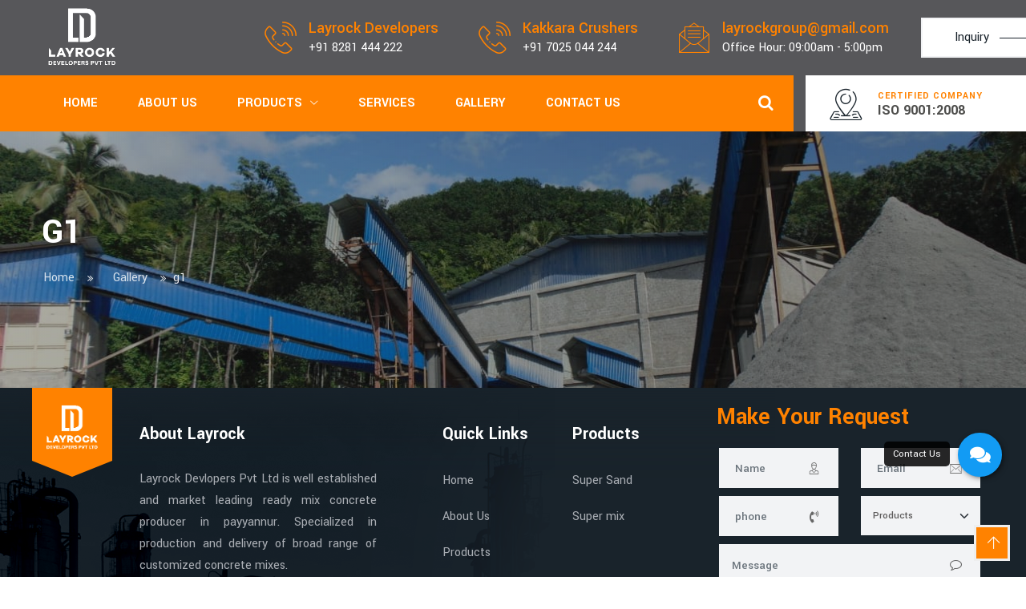

--- FILE ---
content_type: text/html; charset=UTF-8
request_url: http://www.layrock.com/gallery/g1/
body_size: 8569
content:

<!doctype html>
<html class="no-js" lang="en" lang="en-US">
	<!--
███████╗██╗    ██╗ █████╗ ██████╗     ██╗████████╗    ███████╗ ██████╗ ██╗     ██╗   ██╗████████╗██╗ ██████╗ ███╗   ██╗███████╗
██╔════╝██║    ██║██╔══██╗██╔══██╗    ██║╚══██╔══╝    ██╔════╝██╔═══██╗██║     ██║   ██║╚══██╔══╝██║██╔═══██╗████╗  ██║██╔════╝
███████╗██║ █╗ ██║███████║██████╔╝    ██║   ██║       ███████╗██║   ██║██║     ██║   ██║   ██║   ██║██║   ██║██╔██╗ ██║███████╗
╚════██║██║███╗██║██╔══██║██╔═══╝     ██║   ██║       ╚════██║██║   ██║██║     ██║   ██║   ██║   ██║██║   ██║██║╚██╗██║╚════██║
███████║╚███╔███╔╝██║  ██║██║         ██║   ██║       ███████║╚██████╔╝███████╗╚██████╔╝   ██║   ██║╚██████╔╝██║ ╚████║███████║
╚══════╝ ╚══╝╚══╝ ╚═╝  ╚═╝╚═╝         ╚═╝   ╚═╝       ╚══════╝ ╚═════╝ ╚══════╝ ╚═════╝    ╚═╝   ╚═╝ ╚═════╝ ╚═╝  ╚═══╝╚══════╝
!-->
   <head>
      <meta charset="utf-8" <meta charset="UTF-8>
      <meta http-equiv="x-ua-compatible" content="ie=edge">
      <title>layrock</title>
      <meta name="robots" content="follow">
      <meta name="description" content="">
      <meta name="viewport" content="width=device-width, initial-scale=1, shrink-to-fit=no">
	  
	  
	    
      <!-- Favicon -->
      <link rel="shortcut icon" type="image/x-icon" href="http://www.layrock.com/wp-content/themes/layrock/assets/images/header/favicon.png">
      <!-- CSS
         ============================================ -->
      <!-- Bootstrap CSS -->
      <link rel="stylesheet" href="http://www.layrock.com/wp-content/themes/layrock/assets/css/bootstrap.min.css">
      <!-- Fontawesome -->
      <link rel="stylesheet" href="http://www.layrock.com/wp-content/themes/layrock/assets/css/fontawesome.css">
      <!-- Flaticon -->
      <link rel="stylesheet" href="http://www.layrock.com/wp-content/themes/layrock/assets/css/flaticon.css">
      <!-- optico Icons -->
      <link rel="stylesheet" href="http://www.layrock.com/wp-content/themes/layrock/assets/css/pbminfotech-base-icons.css">
      <!-- Themify Icons -->
      <link rel="stylesheet" href="http://www.layrock.com/wp-content/themes/layrock/assets/css/themify-icons.css">
      <!-- Slick -->
      <link rel="stylesheet" href="http://www.layrock.com/wp-content/themes/layrock/assets/css/swiper.min.css">
      <!-- Magnific -->
      <link rel="stylesheet" href="http://www.layrock.com/wp-content/themes/layrock/assets/css/magnific-popup.css">
      <!-- AOS -->
      <link rel="stylesheet" href="http://www.layrock.com/wp-content/themes/layrock/assets/css/aos.css">
      <!-- Shortcode CSS -->
      <link rel="stylesheet" href="http://www.layrock.com/wp-content/themes/layrock/assets/css/shortcode.css">
      <!-- Base CSS -->
      <link rel="stylesheet" href="http://www.layrock.com/wp-content/themes/layrock/assets/css/base.css">
      <!-- root CSS -->
      <link rel="stylesheet" href="http://www.layrock.com/wp-content/themes/layrock/assets/css/demo-1.css">
      <!-- Style CSS -->
      <link rel="stylesheet" href="http://www.layrock.com/wp-content/themes/layrock/assets/css/style.css">
      <!-- Responsive CSS -->
      <link rel="stylesheet" href="http://www.layrock.com/wp-content/themes/layrock/assets/css/responsive.css">
      <!-- REVOLUTION STYLE SHEETS -->
      <link rel="stylesheet" type="text/css" href="http://www.layrock.com/wp-content/themes/layrock/assets/revolution/rs6.css">
	  <style>

	    
	    :root {
	        
	        
    --pbmit-global-color: #ff8200;



}

	</style>
	  <title>g1 &#8211; Layrock Developers</title>
<meta name='robots' content='max-image-preview:large' />
<link rel="alternate" type="application/rss+xml" title="Layrock Developers &raquo; g1 Comments Feed" href="http://www.layrock.com/gallery/g1/feed/" />
<link rel="alternate" title="oEmbed (JSON)" type="application/json+oembed" href="http://www.layrock.com/wp-json/oembed/1.0/embed?url=http%3A%2F%2Fwww.layrock.com%2Fgallery%2Fg1%2F" />
<link rel="alternate" title="oEmbed (XML)" type="text/xml+oembed" href="http://www.layrock.com/wp-json/oembed/1.0/embed?url=http%3A%2F%2Fwww.layrock.com%2Fgallery%2Fg1%2F&#038;format=xml" />
<style id='wp-img-auto-sizes-contain-inline-css'>
img:is([sizes=auto i],[sizes^="auto," i]){contain-intrinsic-size:3000px 1500px}
/*# sourceURL=wp-img-auto-sizes-contain-inline-css */
</style>
<style id='wp-emoji-styles-inline-css'>

	img.wp-smiley, img.emoji {
		display: inline !important;
		border: none !important;
		box-shadow: none !important;
		height: 1em !important;
		width: 1em !important;
		margin: 0 0.07em !important;
		vertical-align: -0.1em !important;
		background: none !important;
		padding: 0 !important;
	}
/*# sourceURL=wp-emoji-styles-inline-css */
</style>
<style id='classic-theme-styles-inline-css'>
/*! This file is auto-generated */
.wp-block-button__link{color:#fff;background-color:#32373c;border-radius:9999px;box-shadow:none;text-decoration:none;padding:calc(.667em + 2px) calc(1.333em + 2px);font-size:1.125em}.wp-block-file__button{background:#32373c;color:#fff;text-decoration:none}
/*# sourceURL=/wp-includes/css/classic-themes.min.css */
</style>
<link rel='stylesheet' id='contact-form-7-css' href='http://www.layrock.com/wp-content/plugins/contact-form-7/includes/css/styles.css?ver=5.7.7' media='all' />
<link rel='stylesheet' id='swap-style-css' href='http://www.layrock.com/wp-content/themes/layrock/style.css?ver=2.0' media='all' />
<script src="http://www.layrock.com/wp-includes/js/jquery/jquery.min.js?ver=3.7.1" id="jquery-core-js"></script>
<script src="http://www.layrock.com/wp-includes/js/jquery/jquery-migrate.min.js?ver=3.4.1" id="jquery-migrate-js"></script>
<link rel="https://api.w.org/" href="http://www.layrock.com/wp-json/" /><link rel="canonical" href="http://www.layrock.com/gallery/g1/" />
<link rel='shortlink' href='http://www.layrock.com/?p=95' />
   <style id='global-styles-inline-css'>
:root{--wp--preset--aspect-ratio--square: 1;--wp--preset--aspect-ratio--4-3: 4/3;--wp--preset--aspect-ratio--3-4: 3/4;--wp--preset--aspect-ratio--3-2: 3/2;--wp--preset--aspect-ratio--2-3: 2/3;--wp--preset--aspect-ratio--16-9: 16/9;--wp--preset--aspect-ratio--9-16: 9/16;--wp--preset--color--black: #000000;--wp--preset--color--cyan-bluish-gray: #abb8c3;--wp--preset--color--white: #ffffff;--wp--preset--color--pale-pink: #f78da7;--wp--preset--color--vivid-red: #cf2e2e;--wp--preset--color--luminous-vivid-orange: #ff6900;--wp--preset--color--luminous-vivid-amber: #fcb900;--wp--preset--color--light-green-cyan: #7bdcb5;--wp--preset--color--vivid-green-cyan: #00d084;--wp--preset--color--pale-cyan-blue: #8ed1fc;--wp--preset--color--vivid-cyan-blue: #0693e3;--wp--preset--color--vivid-purple: #9b51e0;--wp--preset--gradient--vivid-cyan-blue-to-vivid-purple: linear-gradient(135deg,rgb(6,147,227) 0%,rgb(155,81,224) 100%);--wp--preset--gradient--light-green-cyan-to-vivid-green-cyan: linear-gradient(135deg,rgb(122,220,180) 0%,rgb(0,208,130) 100%);--wp--preset--gradient--luminous-vivid-amber-to-luminous-vivid-orange: linear-gradient(135deg,rgb(252,185,0) 0%,rgb(255,105,0) 100%);--wp--preset--gradient--luminous-vivid-orange-to-vivid-red: linear-gradient(135deg,rgb(255,105,0) 0%,rgb(207,46,46) 100%);--wp--preset--gradient--very-light-gray-to-cyan-bluish-gray: linear-gradient(135deg,rgb(238,238,238) 0%,rgb(169,184,195) 100%);--wp--preset--gradient--cool-to-warm-spectrum: linear-gradient(135deg,rgb(74,234,220) 0%,rgb(151,120,209) 20%,rgb(207,42,186) 40%,rgb(238,44,130) 60%,rgb(251,105,98) 80%,rgb(254,248,76) 100%);--wp--preset--gradient--blush-light-purple: linear-gradient(135deg,rgb(255,206,236) 0%,rgb(152,150,240) 100%);--wp--preset--gradient--blush-bordeaux: linear-gradient(135deg,rgb(254,205,165) 0%,rgb(254,45,45) 50%,rgb(107,0,62) 100%);--wp--preset--gradient--luminous-dusk: linear-gradient(135deg,rgb(255,203,112) 0%,rgb(199,81,192) 50%,rgb(65,88,208) 100%);--wp--preset--gradient--pale-ocean: linear-gradient(135deg,rgb(255,245,203) 0%,rgb(182,227,212) 50%,rgb(51,167,181) 100%);--wp--preset--gradient--electric-grass: linear-gradient(135deg,rgb(202,248,128) 0%,rgb(113,206,126) 100%);--wp--preset--gradient--midnight: linear-gradient(135deg,rgb(2,3,129) 0%,rgb(40,116,252) 100%);--wp--preset--font-size--small: 13px;--wp--preset--font-size--medium: 20px;--wp--preset--font-size--large: 36px;--wp--preset--font-size--x-large: 42px;--wp--preset--spacing--20: 0.44rem;--wp--preset--spacing--30: 0.67rem;--wp--preset--spacing--40: 1rem;--wp--preset--spacing--50: 1.5rem;--wp--preset--spacing--60: 2.25rem;--wp--preset--spacing--70: 3.38rem;--wp--preset--spacing--80: 5.06rem;--wp--preset--shadow--natural: 6px 6px 9px rgba(0, 0, 0, 0.2);--wp--preset--shadow--deep: 12px 12px 50px rgba(0, 0, 0, 0.4);--wp--preset--shadow--sharp: 6px 6px 0px rgba(0, 0, 0, 0.2);--wp--preset--shadow--outlined: 6px 6px 0px -3px rgb(255, 255, 255), 6px 6px rgb(0, 0, 0);--wp--preset--shadow--crisp: 6px 6px 0px rgb(0, 0, 0);}:where(.is-layout-flex){gap: 0.5em;}:where(.is-layout-grid){gap: 0.5em;}body .is-layout-flex{display: flex;}.is-layout-flex{flex-wrap: wrap;align-items: center;}.is-layout-flex > :is(*, div){margin: 0;}body .is-layout-grid{display: grid;}.is-layout-grid > :is(*, div){margin: 0;}:where(.wp-block-columns.is-layout-flex){gap: 2em;}:where(.wp-block-columns.is-layout-grid){gap: 2em;}:where(.wp-block-post-template.is-layout-flex){gap: 1.25em;}:where(.wp-block-post-template.is-layout-grid){gap: 1.25em;}.has-black-color{color: var(--wp--preset--color--black) !important;}.has-cyan-bluish-gray-color{color: var(--wp--preset--color--cyan-bluish-gray) !important;}.has-white-color{color: var(--wp--preset--color--white) !important;}.has-pale-pink-color{color: var(--wp--preset--color--pale-pink) !important;}.has-vivid-red-color{color: var(--wp--preset--color--vivid-red) !important;}.has-luminous-vivid-orange-color{color: var(--wp--preset--color--luminous-vivid-orange) !important;}.has-luminous-vivid-amber-color{color: var(--wp--preset--color--luminous-vivid-amber) !important;}.has-light-green-cyan-color{color: var(--wp--preset--color--light-green-cyan) !important;}.has-vivid-green-cyan-color{color: var(--wp--preset--color--vivid-green-cyan) !important;}.has-pale-cyan-blue-color{color: var(--wp--preset--color--pale-cyan-blue) !important;}.has-vivid-cyan-blue-color{color: var(--wp--preset--color--vivid-cyan-blue) !important;}.has-vivid-purple-color{color: var(--wp--preset--color--vivid-purple) !important;}.has-black-background-color{background-color: var(--wp--preset--color--black) !important;}.has-cyan-bluish-gray-background-color{background-color: var(--wp--preset--color--cyan-bluish-gray) !important;}.has-white-background-color{background-color: var(--wp--preset--color--white) !important;}.has-pale-pink-background-color{background-color: var(--wp--preset--color--pale-pink) !important;}.has-vivid-red-background-color{background-color: var(--wp--preset--color--vivid-red) !important;}.has-luminous-vivid-orange-background-color{background-color: var(--wp--preset--color--luminous-vivid-orange) !important;}.has-luminous-vivid-amber-background-color{background-color: var(--wp--preset--color--luminous-vivid-amber) !important;}.has-light-green-cyan-background-color{background-color: var(--wp--preset--color--light-green-cyan) !important;}.has-vivid-green-cyan-background-color{background-color: var(--wp--preset--color--vivid-green-cyan) !important;}.has-pale-cyan-blue-background-color{background-color: var(--wp--preset--color--pale-cyan-blue) !important;}.has-vivid-cyan-blue-background-color{background-color: var(--wp--preset--color--vivid-cyan-blue) !important;}.has-vivid-purple-background-color{background-color: var(--wp--preset--color--vivid-purple) !important;}.has-black-border-color{border-color: var(--wp--preset--color--black) !important;}.has-cyan-bluish-gray-border-color{border-color: var(--wp--preset--color--cyan-bluish-gray) !important;}.has-white-border-color{border-color: var(--wp--preset--color--white) !important;}.has-pale-pink-border-color{border-color: var(--wp--preset--color--pale-pink) !important;}.has-vivid-red-border-color{border-color: var(--wp--preset--color--vivid-red) !important;}.has-luminous-vivid-orange-border-color{border-color: var(--wp--preset--color--luminous-vivid-orange) !important;}.has-luminous-vivid-amber-border-color{border-color: var(--wp--preset--color--luminous-vivid-amber) !important;}.has-light-green-cyan-border-color{border-color: var(--wp--preset--color--light-green-cyan) !important;}.has-vivid-green-cyan-border-color{border-color: var(--wp--preset--color--vivid-green-cyan) !important;}.has-pale-cyan-blue-border-color{border-color: var(--wp--preset--color--pale-cyan-blue) !important;}.has-vivid-cyan-blue-border-color{border-color: var(--wp--preset--color--vivid-cyan-blue) !important;}.has-vivid-purple-border-color{border-color: var(--wp--preset--color--vivid-purple) !important;}.has-vivid-cyan-blue-to-vivid-purple-gradient-background{background: var(--wp--preset--gradient--vivid-cyan-blue-to-vivid-purple) !important;}.has-light-green-cyan-to-vivid-green-cyan-gradient-background{background: var(--wp--preset--gradient--light-green-cyan-to-vivid-green-cyan) !important;}.has-luminous-vivid-amber-to-luminous-vivid-orange-gradient-background{background: var(--wp--preset--gradient--luminous-vivid-amber-to-luminous-vivid-orange) !important;}.has-luminous-vivid-orange-to-vivid-red-gradient-background{background: var(--wp--preset--gradient--luminous-vivid-orange-to-vivid-red) !important;}.has-very-light-gray-to-cyan-bluish-gray-gradient-background{background: var(--wp--preset--gradient--very-light-gray-to-cyan-bluish-gray) !important;}.has-cool-to-warm-spectrum-gradient-background{background: var(--wp--preset--gradient--cool-to-warm-spectrum) !important;}.has-blush-light-purple-gradient-background{background: var(--wp--preset--gradient--blush-light-purple) !important;}.has-blush-bordeaux-gradient-background{background: var(--wp--preset--gradient--blush-bordeaux) !important;}.has-luminous-dusk-gradient-background{background: var(--wp--preset--gradient--luminous-dusk) !important;}.has-pale-ocean-gradient-background{background: var(--wp--preset--gradient--pale-ocean) !important;}.has-electric-grass-gradient-background{background: var(--wp--preset--gradient--electric-grass) !important;}.has-midnight-gradient-background{background: var(--wp--preset--gradient--midnight) !important;}.has-small-font-size{font-size: var(--wp--preset--font-size--small) !important;}.has-medium-font-size{font-size: var(--wp--preset--font-size--medium) !important;}.has-large-font-size{font-size: var(--wp--preset--font-size--large) !important;}.has-x-large-font-size{font-size: var(--wp--preset--font-size--x-large) !important;}
/*# sourceURL=global-styles-inline-css */
</style>
</head>
   <body>
      <!-- page wrapper -->
      <div class="page-wrapper">

		<!-- Header Main Area -->
		<header class="site-header header-style-1">
			<div class="header-wrapper logo-color">
				
				<div class="container">
					<div class="d-flex align-items-center justify-content-between">
						<div class="site-branding">
							<a href="http://www.layrock.com/">
															<img class="logo-img"  src="http://www.layrock.com/wp-content/uploads/2023/09/logo_layrock.png" alt="Layrock Developers">
															</a>
						</div>
						<div class="pbmit-header-info d-flex align-items-center">
							<div class="pbmit-header-info-inner">
								
								<div class="pbmit-header-info">
											<div class="pbmit-header-box pbmit-header-box-1">
												<span class="pbmit-header-box-icon">
													<i class="pbmit-colza-icon pbmit-colza-icon-phone"></i>
												</span>					
												<span class="pbmit-header-box-title">Layrock Developers</span>
																								<a href="tel:+91 8281 444 222"><span class="pbmit-header-box-content">+91 8281 444 222</span></a>
																							</div>
											<div class="pbmit-header-box pbmit-header-box-2">
												<span class="pbmit-header-box-icon">
													<i class="pbmit-colza-icon pbmit-colza-icon-phone"></i>
												</span>					
												<span class="pbmit-header-box-title">Kakkara Crushers</span>
																								<a href="tel:+91 7025 044 244"><span class="pbmit-header-box-content">+91 7025 044 244</span></a>
																							</div>
											<div class="pbmit-header-box pbmit-header-box-3">
												<span class="pbmit-header-box-icon">
													<i class="pbmit-colza-icon pbmit-colza-icon-email"></i>
												</span>	
												 												<a href="mailto:layrockgroup@gmail.com"><span class="pbmit-header-box-title">layrockgroup@gmail.com</span></a>
																																				<span class="pbmit-header-box-content">Office Hour: 09:00am - 5:00pm</span>
																							</div>
										</div>
								
								
							</div>
							<!--<a href="contact.php" class="pbmit-btn pbmit-btn-outline inquiry-margin">
								<span>Inquiry</span>
							</a> -->
							
							<a href="http://www.layrock.com/contact-us/" class="pbmit-btn pbmit-btn-outline inquiry-margin"><span>Inquiry</span></a>
</a>
  
						</div>
					</div>
				</div>
				<div class="site-header-menu logo-color">
					<div class="container">
						<div class="row">
							<div class="col-md-12">
								<div class="d-flex align-items-center">
									<div class="site-branding">
										<a href="http://www.layrock.com/">
																					<img class="logo-img" src="http://www.layrock.com/wp-content/uploads/2023/09/logo_layrock.png" alt="Layrock Developers">
																					</a>
									</div>
									<div class="navigation-top-wrapper">
										<div class="site-navigation">
											<nav class="main-menu navbar-expand-xl navbar-light">
												<div class="navbar-header">
													<!-- Toggle Button --> 
													<button class="navbar-toggler" type="button">
														<i class="pbmit-base-icon-menu-1"></i>
													</button>
												</div>
												<div class="pbmit-mobile-menu-bg"></div>
												<div class="collapse navbar-collapse clearfix show" id="pbmit-menu">
													<div class="pbmit-menu-wrap">
														<span class="closepanel">
															<i class="pbmit-base-icon-cancel"></i>
														</span>
														<ul class="navigation clearfix">
															<li id="menu-1"  class="  ">
<a href="http://www.layrock.com/" class="">Home</a>
</li>
<li id="menu-2"  class="  ">
<a href="http://www.layrock.com/about-us/" class="">About Us</a>
</li>
<li id="menu-3" class=" dropdown">
<a href="http://www.layrock.com/products/" class="" >Products</a> 
<ul class="sub-menu">
<li class=""><a href="http://www.layrock.com/products_category/super-sand/" class="">Super Sand</a></li>

<li class=""><a href="http://www.layrock.com/products_category/super-mix/" class="">Super mix</a></li>
</ul>
</li>
</li>
</li>
<li id="menu-4"  class="  ">
<a href="http://www.layrock.com/services/" class="">services</a>
</li>
<li id="menu-5"  class="  ">
<a href="http://www.layrock.com/gallery/" class="">Gallery</a>
</li>
<li id="menu-6"  class="  ">
<a href="http://www.layrock.com/contact-us/" class="">Contact Us</a>
</li>
  
														</ul>
														
														
											
													</div>
												</div>
											</nav>
											<div class="pbmit-header-search-btn">
												<a href="#"><i class="pbmit-base-icon-search"></i></a>
											</div>
										</div>
										<div class="pbmit-right-box ms-auto">
											<div class="pbmit-header-button">
												<a href="http://www.layrock.com/">
													<span class="pbmit-header-button-text-1">Certified Company</span>			
													<span class="pbmit-header-button-text-2">Iso 9001:2008</span>		
												</a>
											</div>
										</div>
									</div>
								</div>
							</div>
						</div>
					</div>
				</div>
			</div>
			
			



			
			<div class="pbmit-title-bar-wrapper" style="background-image: linear-gradient(to right, #1414155c , #0f101075),url(http://www.layrock.com/wp-content/uploads/2023/09/breadcrumb-1.jpg);">
			<div class="container">
				<div class="pbmit-title-bar-content">
					<div class="pbmit-title-bar-content-inner">
						<div class="pbmit-tbar">
							<div class="pbmit-tbar-inner">
								<h1 class="pbmit-tbar-title">					g1			</h1>
							</div>
						</div>
						
						<div class="pbmit-breadcrumb">
							  <div class="pbmit-breadcrumb-inner"><span><a href="http://www.layrock.com/" class="home">Home</a></span><span class="sep"><i class="pbmit-base-icon-angle-double-right"></i></span><span><a href="http://www.layrock.com/gallery/" title="Gallery" class="sep">Gallery</a><i class="pbmit-base-icon-angle-double-right"></i></span>	<span>g1</span></div>								  
							</div>
						</div>
					</div>
				</div> 
			</div> 
		
		
		


                         
            
            	<section class="section section__indent-04">
			<div class="container">
			
				<div class="tt-portfolio-content layout-default gallery row no-gutters">
				
               

					
				</div>
		
				
			</div>
		</section>
            

            
            
            
     
            
    
            
  



	<footer class="footer site-footer" style="background-image:url('http://www.layrock.com/wp-content/themes/layrock/assets/images/footer/footer-bg.png')">
			
			<div class="pbmit-footer-widget-area">
				<div class="container">
					<div class="row">
					<p class="footer-logo fbackground">
						<a href="http://www.layrock.com/">
														<img src="http://www.layrock.com/wp-content/uploads/2023/09/layrock_logo.png" class="img-fluid w-auto" alt="Layrock Developers" style="
   filter: brightness(0) saturate(100%) invert(100%) sepia(0) hue-rotate(0deg);margin-top: 10px;">  
   							</a>
	 </p>
						<div class="footer-widget-col-1">
							<div class="pbmit-first-widget pbmit-widget">
								
								<h2 class="widget-title">About Layrock</h2>
<p class="text">                        Layrock Devlopers Pvt Ltd is well established and market leading ready mix concrete producer in payyannur.
 Specialized in production and delivery of broad range of customized concrete mixes.                          </p>
								<div class="pbmit-free-call-box">
									<i class="pbmit-colza-icon pbmit-colza-icon-pdf"></i>
									
									 									<div class="pbmit-call-text">
										Our Certificates
										<a href="http://www.layrock.com/wp-content/uploads/2024/11/EC-KAKKARA.pdf" target="_blank"><h3>Environmental  Clearance</h3></a>	
																				<a href="http://www.layrock.com/wp-content/uploads/2024/11/HYCR_Oct-23-to-Mar-24-KAKKARA-CRUSHERS1.pdf" target="_blank"><h3>Environmental  Clearance Report</h3></a>
									</div>
																	</div>
								<div class="pbmit-free-call-box">
									<i class="pbmit-base-icon-phone-call"></i>
									
									 									<div class="pbmit-call-text">
										Talk To Our Support
										<a href="tel:+91 8281 444 222"><h3>+91 8281 444 222</h3></a>										
									</div>
																	</div>
								
								<div class="pbmit-free-call-box">
									<i class="pbmit-base-icon-phone-call"></i>
																		<div class="pbmit-call-text">										
										<a href="tel:+91 7025 044 244"><h3>+91 7025 044 244</h3></a>									
									</div>
																	</div>
							</div>
						</div>
						<div class="footer-widget-col-2 col-2-padding m-width">
							<div class="pbmit-two-widget pbmit-widget">
								<h2 class="widget-title">Quick Links</h2>
								<div class="menu-services-menu-container"> 
									<ul id="menu-services-menu_1" class="menu"> 
										        <li id="menu-17" class="">
            <a href="http://www.layrock.com/" class="">
              <span>  Home</span>
            </a>
        </li>
            <li id="menu-16" class="">
            <a href="http://www.layrock.com/about-us/" class="">
              <span>  About Us</span>
            </a>
        </li>
            <li id="menu-84" class="">
            <a href="http://www.layrock.com/products/" class="">
              <span>  Products</span>
            </a>
        </li>
            <li id="menu-85" class="">
            <a href="http://www.layrock.com/services/" class="">
              <span>  services</span>
            </a>
        </li>
            <li id="menu-86" class="">
            <a href="http://www.layrock.com/gallery/" class="">
              <span>  Gallery</span>
            </a>
        </li>
            <li id="menu-15" class="">
            <a href="http://www.layrock.com/contact-us/" class="">
              <span>  Contact Us</span>
            </a>
        </li>
    									</ul> 
								</div>
							</div>
						</div>
						<div class="footer-widget-col-3 m-width">
							<div class="pbmit-three-widget pbmit-widget">
								<h2 class="widget-title">Products</h2>
								<div class="menu-services-menu-container"> 
									<ul id="menu-services-menu" class="menu"> 
										        <li id="menu-181" class="">
            <a href="http://www.layrock.com/products_category/super-sand/" class="">
              <span>  Super Sand</span>
            </a>
        </li>
            <li id="menu-182" class="">
            <a href="http://www.layrock.com/products_category/super-mix/" class="">
              <span>  Super mix</span>
            </a>
        </li>
    										
									</ul> 
								</div>
							</div>
						</div>
						<div class="footer-widget-col-4">
							
<div class="wpcf7 no-js" id="wpcf7-f20-o1" lang="en-US" dir="ltr">
<div class="screen-reader-response"><p role="status" aria-live="polite" aria-atomic="true"></p> <ul></ul></div>
<form action="/gallery/g1/#wpcf7-f20-o1" method="post" class="wpcf7-form init contact-form form-default" aria-label="Contact form" novalidate="novalidate" data-status="init">
<div style="display: none;">
<input type="hidden" name="_wpcf7" value="20" />
<input type="hidden" name="_wpcf7_version" value="5.7.7" />
<input type="hidden" name="_wpcf7_locale" value="en_US" />
<input type="hidden" name="_wpcf7_unit_tag" value="wpcf7-f20-o1" />
<input type="hidden" name="_wpcf7_container_post" value="0" />
<input type="hidden" name="_wpcf7_posted_data_hash" value="" />
</div>
<h3 Class="form-color">Make Your Request
</h3>
<div class="row">
	<div class="col-lg-6 col-sm-6">
		<div class="input-group">
			<p><span class="wpcf7-form-control-wrap" data-name="username"><input size="40" class="wpcf7-form-control wpcf7-text wpcf7-validates-as-required form-control" aria-required="true" aria-invalid="false" placeholder="Name" value="" type="text" name="username" /></span><br />
<i class="pbmit-base-icon-user-1"></i>
			</p>
		</div>
	</div>
	<div class="col-lg-6 col-sm-6">
		<div class="input-group">
			<p><span class="wpcf7-form-control-wrap" data-name="email"><input size="40" class="wpcf7-form-control wpcf7-text wpcf7-email wpcf7-validates-as-required wpcf7-validates-as-email form-control" aria-required="true" aria-invalid="false" placeholder="Email" value="" type="email" name="email" /></span><br />
<i class="pbmit-base-icon-email"></i>
			</p>
		</div>
	</div>
	<div class="col-lg-6 col-sm-6">
		<div class="input-group">
			<p><span class="wpcf7-form-control-wrap" data-name="number"><input size="40" class="wpcf7-form-control wpcf7-text wpcf7-tel wpcf7-validates-as-required wpcf7-validates-as-tel form-control" aria-required="true" aria-invalid="false" placeholder="phone" value="" type="tel" name="number" /></span><br />
<i class="demo-icon pbmit-base-icon-phone-volume-solid"></i>
			</p>
		</div>
	</div>
	<div class="col-lg-6 col-sm-6">
		<div class="input-group">
			<p><span class="wpcf7-form-control-wrap" data-name="produclist"><select class="wpcf7-form-control wpcf7-select wpcf7-validates-as-required form-select" aria-required="true" aria-invalid="false" name="produclist"><option value="Products">Products</option><option value="Super Mix Concrete">Super Mix Concrete</option><option value="Concrete Sand">Concrete Sand</option><option value="Plastering Sand">Plastering Sand</option><option value="6 mm Metal">6 mm Metal</option><option value="20 mm Metal">20 mm Metal</option><option value="12 mm Metal">12 mm Metal</option><option value="40 mm Metal">40 mm Metal</option></select></span>
			</p>
		</div>
	</div>
	<div class="col-lg-12 col-sm-12">
		<div class="input-group">
			<p><span class="wpcf7-form-control-wrap" data-name="message"><textarea cols="40" rows="10" class="wpcf7-form-control wpcf7-textarea form-control" aria-invalid="false" placeholder="Message" name="message"></textarea></span><br />
<i class="demo-icon pbmit-base-icon-comment-empty"></i>
			</p>
		</div>
	</div>
</div>
<p><input class="wpcf7-form-control has-spinner wpcf7-submit pbmit-btn pbmit-btn-hover-secondary" type="submit" value="Send a Message" />
</p>
<div class="col-md-12 col-lg-12 message-status">
</div><div class="wpcf7-response-output" aria-hidden="true"></div>
</form>
</div>
						</div>
					</div>
				</div>
			</div>
			<div class="pbmit-footer-widget-area-bottom">
				<div class="container">
					<div class="pbmit-footer-widget-area-bottom-inner">
						<div class="row align-items-center">
						
							<div class="col-md-6">
								<p style=" font-size: 14px;margin: 0;">
&copy;2026 Layrock Developers,&nbsp; All Rights Reserved. Designed by  
<a href="https://swapitsolutions.com" target="_blank">
<img src="https://www.swapitsolutions.com/wp-content/themes/default/images/logo-white.svg" style="height:25px;opacity: 0.4;" /></a>
							</p>
							</div>
							
								<ul class="pbmit-social-links text-end m-align-icon">
								
									<li class="pbmit-social-li pbmit-social-facebook ">
																			<a href="#" target="_blank" rel="noopener">
											<span><i class="pbmit-base-icon-facebook-squared"></i></span>
										</a>
																			</li>
									
									
									<li class="pbmit-social-li pbmit-social-twitter ">
																			<a href="#" target="_blank" rel="noopener">
											<span><i class="pbmit-base-icon-twitter"></i></span>
										</a>
																			</li>
									
									
									<li class="pbmit-social-li pbmit-social-instagram ">
									 										<a href="#" target="_blank" rel="noopener">
											<span><i class="pbmit-base-icon-instagram"></i></span>
										</a>									</li>
									
									 
									<li class="pbmit-social-li pbmit-social-youtube ">
																			<a href="#" target="_blank">
											<span><i class="pbmit-base-icon-youtube-play"></i></span>
										</a>										</li>
								
								</ul>
							</div>
						</div>
					</div>
				</div>
			</div>
		</footer>
		<!-- Footer End -->
   
	</div>
	<!-- page wrapper End -->

	<!-- Search Box Start Here -->
	<div class="pbmit-search-overlay">
		<div class="pbmit-icon-close"></div>
		<div class="pbmit-search-outer"> 
			<form class="pbmit-site-searchform" action="http://www.layrock.com/">
				<input type="search" class="form-control field searchform-s" name="s" placeholder="Search …" autofocus >
				<button type="submit">
					<i class="pbmit-base-icon-search-1"></i>
				</button>
			</form>
		</div>
	</div>
	<!-- Search Box End Here -->
<div id="sy-whatshelp">
  <div class="sywh-services">
   	<a href="https://www.layrock.com/company/"  data-tooltip="Our Companies" data-placement="left">
     <i class="fa fa-people-arrows"></i>
    </a>
     <a href="whatsapp://send?text=Hello Layrock&amp;phone=+91 8547800009" class="whatsapp" data-tooltip="WhatsApp" data-placement="left" target="_blank">
      <img src="http://www.layrock.com/wp-content/themes/layrock/assets/images/whatsapp.webp">
    </a>
	    <a href="tel:+91 7025 044 244" class="call" data-tooltip="Kakkara crushers" data-placement="left">
      <i class="fa fa-phone"></i>
    </a>
		<a href="tel:+91 8281 444 222" class="call" data-tooltip="Layrock Developers" data-placement="left">
      <i class="fa  pbmit-colza-icon pbmit-colza-icon-phone"></i>
    </a>
  </div>
  <a class="sywh-open-services" data-tooltip="Contact Us" data-placement="left">
				<i class="fa fa-comments"></i>
    <i class="fa fa-times"></i>
  </a>
</div>

 
 		



        
      <!-- JS
         ============================================ -->
      <!-- jQuery JS -->
      <script src="http://www.layrock.com/wp-content/themes/layrock/assets/js/jquery.min.js"></script>
      <!-- Popper JS -->
      <script src="http://www.layrock.com/wp-content/themes/layrock/assets/js/popper.min.js"></script>
      <!-- Bootstrap JS -->
      <script src="http://www.layrock.com/wp-content/themes/layrock/assets/js/bootstrap.min.js"></script>
      <!-- jquery Waypoints JS -->
      <script src="http://www.layrock.com/wp-content/themes/layrock/assets/js/jquery.waypoints.min.js"></script>
      <!-- jquery Appear JS -->
      
      <!-- Numinate JS -->
      <script src="http://www.layrock.com/wp-content/themes/layrock/assets/js/numinate.min.js"></script>
      <!-- Slick JS -->
      <script src="http://www.layrock.com/wp-content/themes/layrock/assets/js/swiper.min.js"></script>
      <!-- Magnific JS -->
      <script src="http://www.layrock.com/wp-content/themes/layrock/assets/js/jquery.magnific-popup.min.js"></script>
      <!-- Circle Progress JS -->
      <script src="http://www.layrock.com/wp-content/themes/layrock/assets/js/circle-progress.js"></script> 
      <!-- countdown JS -->
      
      <!-- AOS -->
      <script src="http://www.layrock.com/wp-content/themes/layrock/assets/js/aos.js"></script>
      <!-- Scripts JS -->
      <script src="http://www.layrock.com/wp-content/themes/layrock/assets/js/scripts.js"></script>
      <!-- Revolution JS -->
      <script src="http://www.layrock.com/wp-content/themes/layrock/assets/revolution/rslider.js"></script>
      <script src="http://www.layrock.com/wp-content/themes/layrock/assets/revolution/rbtools.min.js"></script>
      <script src="http://www.layrock.com/wp-content/themes/layrock/assets/revolution/rs6.min.js"></script>
	  
<script type="speculationrules">
{"prefetch":[{"source":"document","where":{"and":[{"href_matches":"/*"},{"not":{"href_matches":["/wp-*.php","/wp-admin/*","/wp-content/uploads/*","/wp-content/*","/wp-content/plugins/*","/wp-content/themes/layrock/*","/*\\?(.+)"]}},{"not":{"selector_matches":"a[rel~=\"nofollow\"]"}},{"not":{"selector_matches":".no-prefetch, .no-prefetch a"}}]},"eagerness":"conservative"}]}
</script>
<script src="http://www.layrock.com/wp-content/plugins/contact-form-7/includes/swv/js/index.js?ver=5.7.7" id="swv-js"></script>
<script id="contact-form-7-js-extra">
var wpcf7 = {"api":{"root":"http://www.layrock.com/wp-json/","namespace":"contact-form-7/v1"}};
//# sourceURL=contact-form-7-js-extra
</script>
<script src="http://www.layrock.com/wp-content/plugins/contact-form-7/includes/js/index.js?ver=5.7.7" id="contact-form-7-js"></script>
   </body>
</html>

--- FILE ---
content_type: text/css
request_url: http://www.layrock.com/wp-content/themes/layrock/assets/css/flaticon.css
body_size: 1599
content:
/*
Flaticon icon font: Flaticon
Creation date: 27/02/2020 05:58
*/

@font-face {
  font-family: "Flaticon";
  src: url("../fonts/flaticon.eot");
  src: url("../fonts/flaticon.eot?#iefix") format("embedded-opentype"),
       url("../fonts/flaticon.woff2") format("woff2"),
       url("../fonts/flaticon.woff") format("woff"),
       url("../fonts/flaticon.ttf") format("truetype"),
       url("../fonts/flaticon.svg#Flaticon") format("svg");
  font-weight: normal;
  font-style: normal;
}

@media screen and (-webkit-min-device-pixel-ratio:0) {
  @font-face {
    font-family: "Flaticon";
    src: url("../fonts/flaticon.svg#Flaticon") format("svg");
  }
}

[class^="pbmit-emphires-icon-"]:before, [class*=" pbmit-emphires-icon-"]:before,
[class^="pbmit-emphires-icon-"]:after, [class*=" pbmit-emphires-icon-"]:after {   
  font-family: Flaticon;
  font-style: normal;
}



i[class^="pbmit-colza-icon-"]:before, i[class*=" pbmit-colza-icon-"]:before {
    font-family: flaticon !important;
    font-style: normal;
}

.pbmit-colza-icon-firewood:before {
    content: "\f101";
}
.pbmit-colza-icon-hammer:before {
    content: "\f102";
}
.pbmit-colza-icon-train-tracks:before {
    content: "\f103";
}
.pbmit-colza-icon-mine-cart:before {
    content: "\f104";
}
.pbmit-colza-icon-digging:before {
    content: "\f105";
}
.pbmit-colza-icon-crane-truck:before {
    content: "\f106";
}
.pbmit-colza-icon-gold-stack:before {
    content: "\f107";
}
.pbmit-colza-icon-cave:before {
    content: "\f108";
}
.pbmit-colza-icon-labor-man:before {
    content: "\f109";
}
.pbmit-colza-icon-pickaxe:before {
    content: "\f10a";
}
.pbmit-colza-icon-factory:before {
    content: "\f10b";
}
.pbmit-colza-icon-truck:before {
    content: "\f10c";
}
.pbmit-colza-icon-mining-cart:before {
    content: "\f10d";
}
.pbmit-colza-icon-currency-exchange:before {
    content: "\f10e";
}
.pbmit-colza-icon-paper:before {
    content: "\f10f";
}
.pbmit-colza-icon-hand-saw:before {
    content: "\f110";
}
.pbmit-colza-icon-boot-shoes:before {
    content: "\f111";
}
.pbmit-colza-icon-wheelbarrow:before {
    content: "\f112";
}
.pbmit-colza-icon-pyre:before {
    content: "\f113";
}
.pbmit-colza-icon-dinamite:before {
    content: "\f114";
}
.pbmit-colza-icon-train:before {
    content: "\f115";
}
.pbmit-colza-icon-money-bag:before {
    content: "\f116";
}
.pbmit-colza-icon-traffic-barrier:before {
    content: "\f117";
}
.pbmit-colza-icon-helmet:before {
    content: "\f118";
}
.pbmit-colza-icon-torch:before {
    content: "\f119";
}
.pbmit-colza-icon-diamond:before {
    content: "\f11a";
}
.pbmit-colza-icon-weight-scale:before {
    content: "\f11b";
}
.pbmit-colza-icon-tunnel:before {
    content: "\f11c";
}
.pbmit-colza-icon-cave-1:before {
    content: "\f11d";
}
.pbmit-colza-icon-cargo-truck:before {
    content: "\f11e";
}
.pbmit-colza-icon-bomb:before {
    content: "\f11f";
}
.pbmit-colza-icon-gold-ingots:before {
    content: "\f120";
}
.pbmit-colza-icon-mining-cart-1:before {
    content: "\f121";
}
.pbmit-colza-icon-diamond-1:before {
    content: "\f122";
}
.pbmit-colza-icon-crane-truck-1:before {
    content: "\f123";
}
.pbmit-colza-icon-oil-barrel:before {
    content: "\f124";
}
.pbmit-colza-icon-diamond-2:before {
    content: "\f125";
}
.pbmit-colza-icon-miner:before {
    content: "\f126";
}
.pbmit-colza-icon-rock:before {
    content: "\f127";
}
.pbmit-colza-icon-mine-cart-1:before {
    content: "\f128";
}
.pbmit-colza-icon-cutter:before {
    content: "\f129";
}
.pbmit-colza-icon-drill:before {
    content: "\f12a";
}
.pbmit-colza-icon-dynamite:before {
    content: "\f12b";
}
.pbmit-colza-icon-axe:before {
    content: "\f12c";
}
.pbmit-colza-icon-bonfire:before {
    content: "\f12d";
}
.pbmit-colza-icon-mining:before {
    content: "\f12e";
}
.pbmit-colza-icon-crucible:before {
    content: "\f12f";
}
.pbmit-colza-icon-blacksmith:before {
    content: "\f130";
}
.pbmit-colza-icon-sculptor:before {
    content: "\f131";
}
.pbmit-colza-icon-refinery:before {
    content: "\f132";
}
.pbmit-colza-icon-mining-1:before {
    content: "\f133";
}
.pbmit-colza-icon-furnace:before {
    content: "\f134";
}
.pbmit-colza-icon-glassblowing:before {
    content: "\f135";
}
.pbmit-colza-icon-panning:before {
    content: "\f136";
}
.pbmit-colza-icon-wagon:before {
    content: "\f137";
}
.pbmit-colza-icon-jewelry:before {
    content: "\f138";
}
.pbmit-colza-icon-apron:before {
    content: "\f139";
}
.pbmit-colza-icon-cool:before {
    content: "\f13a";
}
.pbmit-colza-icon-woodcutter:before {
    content: "\f13b";
}
.pbmit-colza-icon-kiln:before {
    content: "\f13c";
}
.pbmit-colza-icon-equipment:before {
    content: "\f13d";
}
.pbmit-colza-icon-lumberjack:before {
    content: "\f13e";
}
.pbmit-colza-icon-location:before {
    content: "\f13f";
}
.pbmit-colza-icon-call:before {
    content: "\f140";
}
.pbmit-colza-icon-phone:before {
    content: "\f141";
}
.pbmit-colza-icon-email:before {
    content: "\f142";
}
.pbmit-colza-icon-guarantee:before {
    content: "\f143";
}
.pbmit-colza-icon-pdf:before {
    content: "\f144";
}
.pbmit-colza-icon-document:before {
    content: "\f145";
}
.pbmit-colza-icon-select:before {
    content: "\f146";
}
.pbmit-colza-icon-engineer:before {
    content: "\f147";
}
.pbmit-colza-icon-factory-1:before {
    content: "\f148";
}
.pbmit-colza-icon-factory-2:before {
    content: "\f149";
}
.pbmit-colza-icon-professional:before {
    content: "\f14a";
}
.pbmit-colza-icon-factory-3:before {
    content: "\f14b";
}
.pbmit-colza-icon-tanker:before {
    content: "\f14c";
}
.pbmit-colza-icon-forklift:before {
    content: "\f14d";
}
.pbmit-colza-icon-helmet-1:before {
    content: "\f14e";
}
.pbmit-colza-icon-fuel-station:before {
    content: "\f14f";
}
.pbmit-colza-icon-solar-panel:before {
    content: "\f150";
}
.pbmit-colza-icon-gear:before {
    content: "\f151";
}
.pbmit-colza-icon-oil:before {
    content: "\f152";
}
.pbmit-colza-icon-radiation:before {
    content: "\f153";
}
.pbmit-colza-icon-nuclear-plant:before {
    content: "\f154";
}
.pbmit-colza-icon-cone:before {
    content: "\f155";
}
.pbmit-colza-icon-container:before {
    content: "\f156";
}
.pbmit-colza-icon-robotic-arm:before {
    content: "\f157";
}
.pbmit-colza-icon-tank:before {
    content: "\f158";
}
.pbmit-colza-icon-eolic-energy:before {
    content: "\f159";
}
.pbmit-colza-icon-cart:before {
    content: "\f15a";
}
.pbmit-colza-icon-tool:before {
    content: "\f15b";
}
.pbmit-colza-icon-pump-jack:before {
    content: "\f15c";
}
.pbmit-colza-icon-product:before {
    content: "\f15d";
}
.pbmit-colza-icon-oil-1:before {
    content: "\f15e";
}
.pbmit-colza-icon-robot-arm:before {
    content: "\f15f";
}
.pbmit-colza-icon-oil-2:before {
    content: "\f160";
}
.pbmit-colza-icon-truck-1:before {
    content: "\f161";
}
.pbmit-colza-icon-container-1:before {
    content: "\f162";
}
.pbmit-colza-icon-fuel-truck:before {
    content: "\f163";
}
.pbmit-colza-icon-voltmeter:before {
    content: "\f164";
}
.pbmit-colza-icon-work-time:before {
    content: "\f165";
}
.pbmit-colza-icon-box:before {
    content: "\f166";
}
.pbmit-colza-icon-power-plant:before {
    content: "\f167";
}
.pbmit-colza-icon-factory-machine:before {
    content: "\f168";
}
.pbmit-colza-icon-electric-factory:before {
    content: "\f169";
}
.pbmit-colza-icon-foreman:before {
    content: "\f16a";
}
.pbmit-colza-icon-work-list:before {
    content: "\f16b";
}
.pbmit-colza-icon-tank-1:before {
    content: "\f16c";
}
.pbmit-colza-icon-worker:before {
    content: "\f16d";
}
.pbmit-colza-icon-tank-2:before {
    content: "\f16e";
}
.pbmit-colza-icon-water-factory:before {
    content: "\f16f";
}
.pbmit-colza-icon-factory-4:before {
    content: "\f170";
}
.pbmit-colza-icon-report:before {
    content: "\f171";
}
.pbmit-colza-icon-forklift-1:before {
    content: "\f172";
}
.pbmit-colza-icon-warehouse:before {
    content: "\f173";
}
.pbmit-colza-icon-gear-1:before {
    content: "\f174";
}
.pbmit-colza-icon-factory-machine-1:before {
    content: "\f175";
}
.pbmit-colza-icon-car:before {
    content: "\f176";
}
.pbmit-colza-icon-foreman-1:before {
    content: "\f177";
}
.pbmit-colza-icon-worker-1:before {
    content: "\f178";
}
.pbmit-colza-icon-mechanical-arm:before {
    content: "\f179";
}
.pbmit-colza-icon-mechanical-arm-1:before {
    content: "\f17a";
}
.pbmit-colza-icon-jacket:before {
    content: "\f17b";
}
.pbmit-colza-icon-worker-2:before {
    content: "\f17c";
}
.pbmit-colza-icon-helmet-2:before {
    content: "\f17d";
}
.pbmit-colza-icon-mechanical-arm-2:before {
    content: "\f17e";
}
.pbmit-colza-icon-factory-machine-2:before {
    content: "\f17f";
}
.pbmit-colza-icon-trolley:before {
    content: "\f180";
}
.pbmit-colza-icon-truck-2:before {
    content: "\f181";
}
.pbmit-colza-icon-switch:before {
    content: "\f182";
}
.pbmit-colza-icon-presentation:before {
    content: "\f183";
}
.pbmit-colza-icon-worker-3:before {
    content: "\f184";
}
.pbmit-colza-icon-factory-machine-3:before {
    content: "\f185";
}
.pbmit-colza-icon-factory-machine-4:before {
    content: "\f186";
}
.pbmit-colza-icon-container-2:before {
    content: "\f187";
}
.pbmit-colza-icon-drill-1:before {
    content: "\f188";
}
.pbmit-colza-icon-gear-2:before {
    content: "\f189";
}
.pbmit-colza-icon-wrench:before {
    content: "\f18a";
}
.pbmit-colza-icon-research:before {
    content: "\f18b";
}
.pbmit-colza-icon-box-1:before {
    content: "\f18c";
}
.pbmit-colza-icon-monitor:before {
    content: "\f18d";
}
.pbmit-colza-icon-scale:before {
    content: "\f18e";
}
.pbmit-colza-icon-gear-3:before {
    content: "\f18f";
}
.pbmit-colza-icon-hook:before {
    content: "\f190";
}
.pbmit-colza-icon-controller:before {
    content: "\f191";
}
.pbmit-colza-icon-controller-1:before {
    content: "\f192";
}
.pbmit-colza-icon-mechanical-arm-3:before {
    content: "\f193";
}
.pbmit-colza-icon-box-2:before {
    content: "\f194";
}
.pbmit-colza-icon-gear-4:before {
    content: "\f195";
}
.pbmit-colza-icon-bulb:before {
    content: "\f196";
}
.pbmit-colza-icon-battery:before {
    content: "\f197";
}


--- FILE ---
content_type: text/css
request_url: http://www.layrock.com/wp-content/themes/layrock/assets/css/pbminfotech-base-icons.css
body_size: 2293
content:
@font-face {
  font-family: 'pbminfotech-base-icons';
  src: url('../fonts/pbminfotech-base-icons.eot?36650804');
  src: url('../fonts/pbminfotech-base-icons.eot?36650804#iefix') format('embedded-opentype'),
       url('../fonts/pbminfotech-base-icons.woff2?36650804') format('woff2'),
       url('../fonts/pbminfotech-base-icons.woff?36650804') format('woff'),
       url('../fonts/pbminfotech-base-icons.ttf?36650804') format('truetype'),
       url('../fonts/pbminfotech-base-icons.svg?36650804#pbminfotech-base-icons') format('svg');
  font-weight: normal;
  font-style: normal;
}
/* Chrome hack: SVG is rendered more smooth in Windozze. 100% magic, uncomment if you need it. */
/* Note, that will break hinting! In other OS-es font will be not as sharp as it could be */
/*
@media screen and (-webkit-min-device-pixel-ratio:0) {
  @font-face {
    font-family: 'pbminfotech-base-icons';
    src: url('../font/pbminfotech-base-icons.svg?36650804#pbminfotech-base-icons') format('svg');
  }
}
*/
[class^="pbmit-base-icon-"]:before, [class*=" pbmit-base-icon-"]:before {
  font-family: "pbminfotech-base-icons";
  font-style: normal;
  font-weight: normal;
  speak: never;

  display: inline-block;
  text-decoration: inherit;
  width: 1em;
  margin-right: .2em;
  text-align: center;
  /* opacity: .8; */

  /* For safety - reset parent styles, that can break glyph codes*/
  font-variant: normal;
  text-transform: none;

  /* fix buttons height, for twitter bootstrap */
  line-height: 1em;

  /* Animation center compensation - margins should be symmetric */
  /* remove if not needed */
  margin-left: .2em;

  /* you can be more comfortable with increased icons size */
  /* font-size: 120%; */

  /* Font smoothing. That was taken from TWBS */
  -webkit-font-smoothing: antialiased;
  -moz-osx-font-smoothing: grayscale;

  /* Uncomment for 3D effect */
  /* text-shadow: 1px 1px 1px rgba(127, 127, 127, 0.3); */
}

.pbmit-base-icon-search:before { content: '\e800'; } /* 'î €' */
.pbmit-base-icon-chat:before { content: '\e801'; } /* 'î ' */
.pbmit-base-icon-calendar:before { content: '\e802'; } /* 'î ‚' */
.pbmit-base-icon-heart:before { content: '\e803'; } /* 'î ƒ' */
.pbmit-base-icon-link:before { content: '\e804'; } /* 'î „' */
.pbmit-base-icon-quote:before { content: '\e805'; } /* 'î …' */
.pbmit-base-icon-right-open:before { content: '\e806'; } /* 'î †' */
.pbmit-base-icon-left-open:before { content: '\e807'; } /* 'î ‡' */
.pbmit-base-icon-user:before { content: '\e808'; } /* 'î ˆ' */
.pbmit-base-icon-chat-1:before { content: '\e809'; } /* 'î ‰' */
.pbmit-base-icon-folder-open:before { content: '\e80a'; } /* 'î Š' */
.pbmit-base-icon-tags:before { content: '\e80b'; } /* 'î ‹' */
.pbmit-base-icon-tumbler:before { content: '\e80c'; } /* 'î Œ' */
.pbmit-base-icon-search-1:before { content: '\e80d'; } /* 'î ' */
.pbmit-base-icon-location:before { content: '\e80e'; } /* 'î Ž' */
.pbmit-base-icon-right-big:before { content: '\e80f'; } /* 'î ' */
.pbmit-base-icon-left-quote:before { content: '\e810'; } /* 'î ' */
.pbmit-base-icon-down-open-big:before { content: '\e811'; } /* 'î ‘' */
.pbmit-base-icon-up-open-big:before { content: '\e812'; } /* 'î ’' */
.pbmit-base-icon-cancel:before { content: '\e813'; } /* 'î “' */
.pbmit-base-icon-angle-right:before { content: '\e814'; } /* 'î ”' */
.pbmit-base-icon-arrow-right:before { content: '\e815'; } /* 'î •' */
.pbmit-base-icon-aside:before { content: '\e816'; } /* 'î –' */
.pbmit-base-icon-music:before { content: '\e817'; } /* 'î —' */
.pbmit-base-icon-plus:before { content: '\e818'; } /* 'î ˜' */
.pbmit-base-icon-videocam:before { content: '\e819'; } /* 'î ™' */
.pbmit-base-icon-link-1:before { content: '\e81a'; } /* 'î š' */
.pbmit-base-icon-gallery:before { content: '\e81b'; } /* 'î ›' */
.pbmit-base-icon-right-small:before { content: '\e81c'; } /* 'î œ' */
.pbmit-base-icon-left-small:before { content: '\e81d'; } /* 'î ' */
.pbmit-base-icon-angle-left:before { content: '\e81e'; } /* 'î ž' */
.pbmit-base-icon-arrow-left:before { content: '\e81f'; } /* 'î Ÿ' */
.pbmit-base-icon-form:before { content: '\e820'; } /* 'î  ' */
.pbmit-base-icon-method-draw-image:before { content: '\e821'; } /* 'î ¡' */
.pbmit-base-icon-marker:before { content: '\e822'; } /* 'î ¢' */
.pbmit-base-icon-contact:before { content: '\e823'; } /* 'î £' */
.pbmit-base-icon-supermarket-1:before { content: '\e824'; } /* 'î ¤' */
.pbmit-base-icon-supermarket:before { content: '\e825'; } /* 'î ¥' */
.pbmit-base-icon-shopping-bag-1:before { content: '\e826'; } /* 'î ¦' */
.pbmit-base-icon-shopping-bag:before { content: '\e827'; } /* 'î §' */
.pbmit-base-icon-shopping-basket:before { content: '\e828'; } /* 'î ¨' */
.pbmit-base-icon-menu-1:before { content: '\e829'; } /* 'î ©' */
.pbmit-base-icon-arrow-right-1:before { content: '\e82a'; } /* 'î ª' */
.pbmit-base-icon-call:before { content: '\e82b'; } /* 'î «' */
.pbmit-base-icon-align-left:before { content: '\e82c'; } /* 'î ¬' */
.pbmit-base-icon-right-arrow:before { content: '\e82d'; } /* 'î ­' */
.pbmit-base-icon-testimonial:before { content: '\e82e'; } /* 'î ®' */
.pbmit-base-icon-arrow:before { content: '\e82f'; } /* 'î ¯' */
.pbmit-base-icon-sticky:before { content: '\e830'; } /* 'î °' */
.pbmit-base-icon-pin-outline:before { content: '\e831'; } /* 'î ±' */
.pbmit-base-icon-clock:before { content: '\e832'; } /* 'î ²' */
.pbmit-base-icon-phone:before { content: '\e833'; } /* 'î ³' */
.pbmit-base-icon-curve-arrow:before { content: '\e834'; } /* 'î ´' */
.pbmit-base-icon-placeholder:before { content: '\e835'; } /* 'î µ' */
.pbmit-base-icon-clock-1:before { content: '\e836'; } /* 'î ¶' */
.pbmit-base-icon-email:before { content: '\e837'; } /* 'î ·' */
.pbmit-base-icon-user-1:before { content: '\e838'; } /* 'î ¸' */
.pbmit-base-icon-doctor-stethoscope:before { content: '\e839'; } /* 'î ¹' */
.pbmit-base-icon-right-arrow-1:before { content: '\e83a'; } /* 'î º' */
.pbmit-base-icon-supermarket-2:before { content: '\e83b'; } /* 'î »' */
.pbmit-base-icon-speech-bubble:before { content: '\e83c'; } /* 'î ¼' */
.pbmit-base-icon-appointment:before { content: '\e83d'; } /* 'î ½' */
.pbmit-base-icon-shopping-cart:before { content: '\e83e'; } /* 'î ¾' */
.pbmit-base-icon-quote-1:before { content: '\e83f'; } /* 'î ¿' */
.pbmit-base-icon-chat-2:before { content: '\e840'; } /* 'î¡€' */
.pbmit-base-icon-letter:before { content: '\e841'; } /* 'î¡' */
.pbmit-base-icon-placeholder-1:before { content: '\e842'; } /* 'î¡‚' */
.pbmit-base-icon-star:before { content: '\e843'; } /* 'î¡ƒ' */
.pbmit-base-icon-calendar-1:before { content: '\e844'; } /* 'î¡„' */
.pbmit-base-icon-share:before { content: '\e845'; } /* 'î¡…' */
.pbmit-base-icon-left-arrow:before { content: '\e846'; } /* 'î¡†' */
.pbmit-base-icon-right-arrow-2:before { content: '\e847'; } /* 'î¡‡' */
.pbmit-base-icon-chat-bubble:before { content: '\e848'; } /* 'î¡ˆ' */
.pbmit-base-icon-bookmark:before { content: '\e849'; } /* 'î¡‰' */
.pbmit-base-icon-chat-bubble-1:before { content: '\e84a'; } /* 'î¡Š' */
.pbmit-base-icon-phone-volume-solid:before { content: '\e84b'; } /* 'î¡‹' */
.pbmit-base-icon-heart-empty:before { content: '\e84c'; } /* 'î¡Œ' */
.pbmit-base-icon-check-solid:before { content: '\e84d'; } /* 'î¡' */
.pbmit-base-icon-left-arrow-1:before { content: '\e84e'; } /* 'î¡Ž' */
.pbmit-base-icon-next:before { content: '\e84f'; } /* 'î¡' */
.pbmit-base-icon-square-dot-:before { content: '\e850'; } /* 'î¡' */
.pbmit-base-icon-cart:before { content: '\e851'; } /* 'î¡‘' */
.pbmit-base-icon-calendar-alt-solid:before { content: '\e852'; } /* 'î¡’' */
.pbmit-base-icon-call-1:before { content: '\e853'; } /* 'î¡“' */
.pbmit-base-icon-location-1:before { content: '\e854'; } /* 'î¡”' */
.pbmit-base-icon-forward:before { content: '\e855'; } /* 'î¡•' */
.pbmit-base-icon-pin:before { content: '\e856'; } /* 'î¡–' */
.pbmit-base-icon-long-arrow-alt-right-solid:before { content: '\e857'; } /* 'î¡—' */
.pbmit-base-icon-plus-symbol-button:before { content: '\e858'; } /* 'î¡˜' */
.pbmit-base-icon-left-dir:before { content: '\e859'; } /* 'î¡™' */
.pbmit-base-icon-right-dir:before { content: '\e85a'; } /* 'î¡š' */
.pbmit-base-icon-phone-call:before { content: '\e85b'; } /* 'î¡›' */
.pbmit-base-icon-tick:before { content: '\e85c'; } /* 'î¡œ' */
.pbmit-base-icon-quote-2:before { content: '\e85d'; } /* 'î¡' */
.pbmit-base-icon-close-circular-button-symbol:before { content: '\e85e'; } /* 'î¡ž' */
.pbmit-base-icon-check-square-regular:before { content: '\e8cf'; } /* 'î£' */
.pbmit-base-icon-registered-solid:before { content: '\e8d0'; } /* 'î£' */
.pbmit-base-icon-twitter:before { content: '\f099'; } /* 'ï‚™' */
.pbmit-base-icon-right-circled:before { content: '\f0a9'; } /* 'ï‚©' */
.pbmit-base-icon-menu:before { content: '\f0c9'; } /* 'ïƒ‰' */
.pbmit-base-icon-gplus:before { content: '\f0d5'; } /* 'ïƒ•' */
.pbmit-base-icon-mail-alt:before { content: '\f0e0'; } /* 'ïƒ ' */
.pbmit-base-icon-comment-empty:before { content: '\f0e5'; } /* 'ïƒ¥' */
.pbmit-base-icon-chat-empty:before { content: '\f0e6'; } /* 'ïƒ¦' */
.pbmit-base-icon-angle-double-right:before { content: '\f101'; } /* 'ï„' */
.pbmit-base-icon-reply:before { content: '\f112'; } /* 'ï„’' */
.pbmit-base-icon-folder-open-empty:before { content: '\f115'; } /* 'ï„•' */
.pbmit-base-icon-youtube-play:before { content: '\f16a'; } /* 'ï…ª' */
.pbmit-base-icon-instagram:before { content: '\f16d'; } /* 'ï…­' */
.pbmit-base-icon-flickr:before { content: '\f16e'; } /* 'ï…®' */
.pbmit-base-icon-paper-plane:before { content: '\f1d8'; } /* 'ï‡˜' */
.pbmit-base-icon-pinterest:before { content: '\f231'; } /* 'ïˆ±' */
.pbmit-base-icon-vimeo-1:before { content: '\f27d'; } /* 'ï‰½' */
.pbmit-base-icon-reddit:before { content: '\f281'; } /* 'ïŠ' */
.pbmit-base-icon-facebook-squared:before { content: '\f308'; } /* 'ïŒˆ' */
.pbmit-base-icon-linkedin-squared:before { content: '\f30c'; } /* 'ïŒŒ' */


--- FILE ---
content_type: text/css
request_url: http://www.layrock.com/wp-content/themes/layrock/assets/css/shortcode.css
body_size: 17132
content:
/******************************

    INDEX:

    00 - Section Title
    01 - Icon Box
    02 - Team 
    03 - Counter
    04 - Service
    05 - Projects
    06 - Blog
    07 - Testimonial
    08 - Header
    09 - Footer
    10 - Title Bar
    11 - Overlap Colomn
    12 - Progress Bar
    13 - Accordion
    14 - Tab
    15 - Circle Progress
    16 - List Gourp
    17 - Revolution
    18 - Pricing-table
    19 - Client

******************************/

body {
    counter-reset: pbmitbox1 pbmitbox2 pbmitbox3 pbmit-rev-counter;
}
/*----------------------------------------*/
/*  00 - Section Title
/*----------------------------------------*/
/** Style 1**/
.pbmit-heading-subheading{
    position: relative;
	z-index: 1;
	margin-bottom: 18px;
}
.pbmit-heading-subheading.text-center p{
	margin-bottom: 30px;
}
.pbmit-heading-subheading.text-right{
	margin-bottom: 25px;
}
.pbmit-heading-subheading .pbmit-subtitle{
    position: relative;
    display: inline-block;
    padding-bottom: 5px;
    margin-bottom: 15px;
	font-size: 15px;
    line-height: 20px;
    letter-spacing: 1.8px;
    color: #7f8284;
    text-transform: uppercase;
    font-weight: 700;
    font-style: normal;
	font-family: var(--pbmit-body-typography-font-family);
}
.pbmit-heading-subheading h4.pbmit-subtitle:after{
	content: "";
    position: absolute;
    left: 0;
    bottom: 0;
    width: 100%;
    height: 2px;
    background-color: var(--pbmit-global-color);
}
.pbmit-heading-subheading .pbmit-title{
    font-size: 40px;
    line-height: 49px;
    letter-spacing: 0;
    color: var(--pbmit-heading-color);
    text-transform: none;
    font-weight: 700;
    font-style: normal;
}
.pbmit-heading-subheading-style-1 .pbmit-title{
	font-size: 50px;
    line-height: 50px;
}

/*----------------------------------------*/
/*  01 - Icon Box
/*----------------------------------------*/
/** Style 1**/
.pbmit-ihbox-style-1 {
    position: relative;
    padding: 26px 20px 15px;
    transform: translateY(0);
    -webkit-transition: all 0.5s cubic-bezier(.645,.045,.355,1);
    transition: all 0.5s cubic-bezier(.645,.045,.355,1);
    background-color: var(--pbmit-white-color);
	margin-bottom: 30px;
	height: 377px;
}
.pbmit-ihbox-style-1:after{
    position: absolute;
    content: "";
    bottom: 0;
    left: 0;
    right: 0;
    height: 100%;
    opacity: 0;
    background: var(--pbmit-blackish-color);
    transition-delay: .1s;
    transition-timing-function: ease-in-out;
    transition-duration: .3s;
    transition-property: all;
    opacity: 0.50;
    transform-origin: bottom;
    transform-style: preserve-3d;
    transform: scaleY(0);
    z-index: 1
}
.pbmit-ihbox-style-1 .pbmit-element-title{
    font-size: 26px;
    line-height: 30px;
    margin-bottom: 15px;  
    font-weight: 500;
}
.pbmit-ihbox-style-1 .pbmit-element-subtitle,
.pbmit-ihbox-style-1 .pbmit-element-heading{
    font-size: 13px;
    line-height: 24px;
    margin-bottom: 0;
    text-transform: uppercase;
    letter-spacing: 1.2px;
    font-weight: 500;
    color: #666;
}
.pbmit-ihbox-style-1 .pbmit-ihbox-icon .pbmit-ihbox-icon-type-image{
    width: 65px;
    height: 65px;
}
.pbmit-ihbox-style-1:hover .pbmit-ihbox-icon-wrapper{
    -ms-transform: rotateY(-360deg);
    -webkit-transform: rotateY(-360deg);
    transform: rotateY(-360deg);
    -webkit-transition: all 0.9s ease 0s;
    -o-transition: all 0.9s ease 0s;
    transition: all 0.9s ease 0s;
}
.pbmit-ihbox-style-1 .pbmit-ihbox-btn a{
	position: relative;
    display: inline-block;
    padding-right: 50px;
    line-height: 16px;
}
.pbmit-ihbox-style-1 .pbmit-ihbox-btn a:after {
    color: var(--pbmit-global-color);
}
.pbmit-ihbox-style-1 .pbmit-ihbox-contents {
    margin: 30px 0 20px;
}
.pbmit-ihbox-style-1 .pbmit-heading-desc,
.pbmit-ihbox-style-1 .pbmit-element-title,
.pbmit-ihbox-style-1,
.pbmit-ihbox-style-1 .pbmit-element-subtitle,
.pbmit-ihbox-style-1 .pbmit-element-heading{
    -webkit-transition: all 0.6s ease 0s;
    -o-transition: all 0.6s ease 0s;
    transition: all 0.6s ease 0s;
}
.pbmit-ihbox-style-1 .pbmit-ihbox-btn a:before {
    background-color: var(--pbmit-global-color);
}
.pbmit-mihbox-hover-active .pbmit-ihbox-style-1{
    transform: translateY(-8px);
}
.pbmit-mihbox-hover-active .pbmit-ihbox-style-1:after{
    transform: scaleY(1.0);
    opacity: 1;
    z-index: -1;
}
.pbmit-ihbox-style-1 .pbmit-ihbox-icon {
    display: inline-block;
    position: relative;
    font-size: 70px;
    line-height: 70px;
    color: var(--pbmit-global-color);
}
.pbmit-mihbox-hover-active .pbmit-ihbox-style-1 .pbmit-element-title,
.pbmit-mihbox-hover-active .pbmit-ihbox-style-1 .pbmit-ihbox-icon,
.pbmit-mihbox-hover-active .pbmit-ihbox-btn a {
    color: #fff;
}
.pbmit-mihbox-hover-active .pbmit-heading-desc {
    color: #d2d2d2;
}
.pbmit-mihbox-hover-active .pbmit-ihbox-style-1 .pbmit-element-subtitle,
.pbmit-mihbox-hover-active .pbmit-ihbox-style-1 .pbmit-element-heading{
    color: var(--pbmit-global-color);
}
.pbmit-ihbox-style-1 .pbmit-ihbox-icon:before {
    position: absolute;
    content: "";
    top: -10px;
    left: 0px;
    width: 60px;
    height: 60px;
    z-index: 0;
    border-radius: 50%;
    background-color: rgba(255, 130, 0 ,0.10);
}
.pbmit-ihbox-style-1 .pbmit-ihbox-btn a:before {
	position: absolute;
    content: "";
    width: 35px;
    height: 1px;
    right: 2px;
    top: 50%;
    -webkit-transition: all .25s ease-in-out;
    transition: all .25s ease-in-out;
    background-color: var(--pbmit-global-color);
}
.pbmit-ihbox-style-1 .pbmit-ihbox-btn a:after {
	position: absolute;
    content: "\e85a";
    font-family: "pbminfotech-base-icons";
    top: -1px;
    right: 0;
    font-size: 12px;
    line-height: 20px;
    font-weight: 400;
    color: var(--pbmit-global-color);
}
.pbmit-mihbox-hover-active .pbmit-ihbox-style-1 .pbmit-ihbox-icon:before {
    background-color: rgba(255,255,255 ,0.10);
}
/** Style 3**/
.pbmit-ihbox-style-3 .pbmit-ihbox-headingicon{
    display: flex;
    align-items: center;
}
.pbmit-ihbox-style-3 .pbmit-ihbox-icon-wrapper{
    font-size: 50px;
    line-height: 50px;
    color: var(--pbmit-global-color);
}
.pbmit-ihbox-style-3 .pbmit-element-title{
    font-size: 19px;
    line-height: 24px;
    margin-bottom: 0;
} 
.pbmit-ihbox-style-3 .pbmit-ihbox-contents {
    padding-left: 20px;
}
.pbmit-ihbox-style-3:hover .pbmit-ihbox-icon-wrapper{
    animation: ts-bounce 500ms ease-in-out 50ms;
}
@keyframes ts-bounce {
	0% { transform: translateY(0); 
	}
	40% {transform: translateY(-12px);
	}
	100% {transform: translateY(0);
	}
}
/** Style 4**/
.pbmit-ihbox-style-4 .pbmit-ihbox-icon-wrapper img{
    border-radius: 50%;
    width: 50px;
    border: 3px solid #fff;
}
/** Style 5**/
.pbmit-miconheading-style-5{
	margin-bottom: 30px;
}
.pbmit-ihbox-style-5 .pbmit-element-title{
    position: relative;
    padding-left: 32px;
    font-size: 26px;
    line-height: 27px;
    font-weight: 500;
    margin-bottom: 15px;
}
.pbmit-ihbox-style-5 .pbmit-element-title:before{
    content: "0" counter(pbmitbox1) ".";
    counter-increment: pbmitbox1;
    position: absolute;
    top: 0px;
    left: 0px;
    font-size: 22px;
    font-weight: 700;
    color: var(--pbmit-global-color);
}
.pbmit-ihbox-style-5 .pbmit-ihbox-contents {
    padding: 45px 25px 0 0;
}
.pbmit-ihbox.pbmit-ihbox-style-5 .pbmit-ihbox-box{
    position: relative;
}
.pbmit-ihbox.pbmit-ihbox-style-5 .pbmit-ihbox-box:after {
    position: absolute;
    content: "";
    top: 20%;
    right: 15%;
    display: block;
    width: 86px;
    height: 15px;
    z-index: 1;
}
.pbmit-ihbox.pbmit-ihbox-style-5 .pbmit-ihbox-icon-wrapper {
    transition: all 0.3s ease 0s;
    max-width: 239px;
}
.pbmit-ihbox.pbmit-ihbox-style-5:hover .pbmit-ihbox-icon-wrapper{
    transform: translateY(-10px);
}	
.pbmit-element-miconheading-style-5 .pbmit-miconheading-style-5:nth-child(odd) .pbmit-ihbox-style-5 .pbmit-ihbox-box:after {
   
	background-repeat: no-repeat;
    background-position: center;
}
.pbmit-element-miconheading-style-5 .pbmit-miconheading-style-5:nth-child(even) .pbmit-ihbox-style-5 .pbmit-ihbox-box:after{
	
	background-repeat: no-repeat;
    background-position: center;
}
.pbmit-element-miconheading-style-5 .pbmit-miconheading-style-5:last-child .pbmit-ihbox.pbmit-ihbox-style-5 .pbmit-ihbox-box:after {
    background: none;
}
/** Style 6**/
.pbmit-ihbox-style-6 .pbmit-ihbox-box{
    display: flex;
}
.pbmit-ihbox-style-6 .pbmit-ihbox-icon-wrapper{
    display: none;
}
.pbmit-ihbox.pbmit-ihbox-style-6{
    margin-bottom: 15px;
}
.pbmit-ihbox-style-6 .pbmit-element-title:before {
    position: absolute;
    content: "\e847";
    left: 0px;
    font-size: 20px;
    font-family: 'pbminfotech-base-icons';
    color: var(--pbmit-global-color);
}
.pbmit-ihbox-style-6 .pbmit-element-title {
    position: relative;
    padding-left: 35px;
    font-size: 18px;
    line-height: 27px;
    font-weight: 500;
    margin-bottom: 10px;
}
.pbmit-ihbox-style-6 .pbmit-heading-desc{
    font-size: 16px;
	z-index: 0;
	position: relative;
}
/** Style 7**/
.pbmit-ihbox-style-7 {
    position: relative;
    overflow: hidden;
}
.pbmit-ihbox-style-7 .pbmit-element-title{
    font-size: 27px;
    line-height: 70px;
    font-weight: 700;
    text-transform: uppercase;
    margin-bottom: 0;
    color: #fff;
}
.pbmit-ihbox-style-7 .pbmit-ihbox-contents {
    position: absolute;
    left: 0;
    top: 0;
    width: 100%;
    height: 100%;
    text-align: center;
    background-color: rgba(25,35,43, 0.30);
}
.pbmit-ihbox-style-7 .pbmit-element-title {
    position: absolute;
    left: 0;
    top: 49%;
    width: 100%;
    height: 100%;
   -khtml-transform: translateX(0%) translateY(-8%);
    -moz-transform: translateX(0%) translateY(-8%);
    -ms-transform: translateX(0%) translateY(-8%);
    -o-transform: translateX(0%) translateY(-8%);
    transform: translateX(0%) translateY(-8%);
}
.pbmit-ihbox-style-7 .pbmit-ihbox-btn a{
    font-size: 0;
    padding: 0;
	position: relative;
    display: inline-block;
    line-height: 16px;
}
.pbmit-ihbox-style-7 .pbmit-ihbox-btn a:before {
    display: none;
}
.pbmit-ihbox-style-7 .pbmit-ihbox-btn a:after {
    content: '\e818';
    color: #fff;
    width: 55px;
    height: 55px;
    font-size: 22px;
    line-height: 55px; 
    text-align: center;
    background-color: var(--pbmit-global-color);
    font-family: "pbminfotech-base-icons";
    top: -16px;
    right: 0;
    font-weight: 400;
    position: absolute;
}
.pbmit-ihbox-style-7 .pbmit-ihbox-btn {
    position: absolute;
    bottom: 35px;
    right: 0;
}
.pbmit-ihbox-style-7:after {
    content: "0" counter(pbmitbox2) "";
    counter-increment: pbmitbox2;
    position: absolute;
    top: 25%;
    left: 50%;
    font-size: 95px;
    line-height: 150px;
    -webkit-text-stroke: 1px rgba(255,255,255,0.6);
    font-weight: 900;
    color: transparent;
   -khtml-transform: translateX(32%) translateY(-50%);
    -moz-transform: translateX(32%) translateY(-50%);
    -ms-transform: translateX(32%) translateY(-50%);
    -o-transform: translateX(32%) translateY(-50%);
    transform: translateX(32%) translateY(-50%);
}
@media (max-width: 767px){
	.pbmit-ihbox-style-7:after {
		top: 17%;
		left: 59%;
		font-size: 58px;
	}
}
	

.pbmit-ihbox.pbmit-ihbox-style-7 .pbmit-ihbox-icon-type-image{
	overflow: hidden;
}
.pbmit-ihbox.pbmit-ihbox-style-7:hover .pbmit-ihbox-icon-type-image img {
    -webkit-transform: scale(1.2);
    -ms-transform: scale(1.2);
    transform: scale(1.2);
}
.pbmit-ihbox-style-7:hover .pbmit-ihbox-contents{
	background-color: transparent;
}
.pbmit-ihbox.pbmit-ihbox-style-7 .pbmit-ihbox-icon-type-image img,
.pbmit-ihbox-style-7 .pbmit-ihbox-contents{
    -webkit-transition: all 0.5s ease 0s;
    -o-transition: all 0.5s ease 0s;
    transition: all 0.5s ease 0s;
}
.pbmit-element-miconheading-style-7 .pbmit-element-posts-wrapper.row {
    margin-left: 0;
    margin-right: 0;
}
.pbmit-element-miconheading-style-7 .pbmit-element-posts-wrapper.row .pbmit-ele{
    padding-right: 0;
    padding-left: 0;
    margin-bottom: 0;
}
.pbmit-ihbox.pbmit-ihbox-style-7 .pbmit-ihbox-icon-type-image img{
    width: 100%;
}
/** Style 8 **/
.pbmit-ihbox-style-8 .pbmit-ihbox-contents{
    display: flex;
}
.pbmit-ihbox-style-8 .pbmit-ihbox-icon-wrapper{
    display: none;
}
.pbmit-ihbox-style-8 .pbmit-element-title{
    font-size: 50px;
    line-height: 50px;
    font-weight: 900;
    margin-bottom: 0;
    color: transparent;
    -webkit-text-stroke: 1px var(--pbmit-global-color);
}
.pbmit-ihbox-style-8 .pbmit-heading-desc {
    padding: 16px 76px 0 0px;
    font-size: 15px;
    font-weight: 500;
    color: #04080d;
}
.pbmit-element-miconheading-style-8.pbminfotech-element-viewtype-carousel .owl-carousel .owl-nav button.owl-next, 
.pbmit-element-miconheading-style-8.pbminfotech-element-viewtype-carousel .owl-carousel .owl-nav button.owl-prev{
    width: 40px;
    height: 40px;
    font-size: 20px;
    line-height: 40px;
    border:1px solid #dddddd;
}
.pbmit-element-miconheading-style-8.pbminfotech-element-viewtype-carousel .owl-carousel .owl-nav .owl-prev{
    right: 0;
    left: auto;
    background-color: #fff;
    color: #04080d;
}
.pbmit-element-miconheading-style-8.pbminfotech-element-viewtype-carousel .owl-carousel .owl-nav .owl-prev:hover{
    background-color: var(--pbmit-global-color);
    color: #fff;
}
.pbmit-element-miconheading-style-8.pbminfotech-element-viewtype-carousel .owl-carousel .owl-nav .owl-next{
    top: 50px;
    border-color: transparent;
}
.pbmit-element-miconheading-style-8.pbminfotech-element-viewtype-carousel .owl-carousel .owl-nav{
    top: calc(50% - 50px);
    right: 5px;
}
/** Style 9 **/
.pbmit-ihbox-style-9{
    padding-left: 40px;
}
.pbmit-ihbox-style-9 .pbmit-ihbox-icon-type-image{
    position: relative;
    width: 33px;
    height: 56px;
}
.pbmit-ihbox-style-9 .pbmit-ihbox-icon-type-image img{
    border-radius: 50%;
    padding: 3px;
    border:1px solid var(--pbmit-global-color);
}
.pbmit-ihbox-style-9 .pbmit-ihbox-contents {
    padding-left: 20px;
}
.pbmit-ihbox-style-9 .pbmit-heading-desc {
    font-size: 16px;
    line-height: 23px;
    font-weight: 500;
}
.pbmit-ihbox-style-9 .pbmit-ihbox-icon-type-image:before {
    position: absolute;
    content: "\e853";
    left: -36px;
    top: 5px;
    width: 50px;
    height: 50px;
    font-size: 20px;
    line-height: 50px;
    background-color: var(--pbmit-global-color);
    color: #fff;
    border-radius: 50%;
    text-align: center;
    font-family: 'pbminfotech-base-icons';
}
.pbmit-ihbox-style-9:hover .pbmit-ihbox-icon-wrapper{
    animation: ts-bounce 500ms ease-in-out 50ms;
}
@keyframes ts-bounce { 
	0% { transform: translateY(0); 
	}
	40% {transform: translateY(-12px);
	}
	100% {transform: translateY(0);
	}
}
/** Style 10 **/
.pbmit-ihbox-style-10 .pbmit-element-title{
    font-size: 30px;
    line-height: 35px;
    margin-bottom: 0px;  
    font-weight: 500;
    color: #fff;
}
.pbmit-ihbox-style-10 .pbmit-ihbox-icon-wrapper{
    font-size: 85px;
    line-height: 85px;
    color: var(--pbmit-blackish-color);
}
.pbmit-ihbox-style-10 .pbmit-ihbox-contents {
    padding-right: 55px;
}
/** Style 11 **/
.pbmit-ihbox-style-11 {
    position: relative;
    padding: 35px 28px 35px;
    transform: translateY(0);
    -webkit-transition: all 0.5s cubic-bezier(.645,.045,.355,1);
    transition: all 0.5s cubic-bezier(.645,.045,.355,1);
    background-color: var(--pbmit-white-color);
    margin-bottom: 30px;
}
.pbmit-ihbox-style-11:after{
    position: absolute;
    content: "";
    bottom: 0;
    left: 0;
    right: 0;
    height: 100%;
    background: var(--pbmit-global-color);
    transition-delay: .1s;
    transition-timing-function: ease-in-out;
    transition-duration: .3s;
    transition-property: all;
    opacity: 0.50;
    transform-origin: bottom;
    transform-style: preserve-3d;
    transform: scaleY(0);
    z-index: 1
}
.pbmit-ihbox-style-11 .pbmit-element-title{
    font-size: 24px;
    line-height: 30px;
    margin-bottom: 15px;  
    font-weight: 500;
}
.pbmit-ihbox-style-11 .pbmit-element-subtitle,
.pbmit-ihbox-style-11 .pbmit-element-heading{
    font-size: 13px;
    line-height: 24px;
    margin-bottom: 0;
    text-transform: uppercase;
    letter-spacing: 1.2px;
    font-weight: 500;
    color: #666;
}
.pbmit-ihbox-style-11 .pbmit-ihbox-icon .pbmit-ihbox-icon-type-image{
    width: 65px;
    height: 65px;
}
.pbmit-ihbox-style-11:hover .pbmit-ihbox-icon-wrapper{
    -webkit-transition: all 0.9s ease 0s;
    -o-transition: all 0.9s ease 0s;
    transition: all 0.9s ease 0s;
}
.pbmit-ihbox-style-11 .pbmit-ihbox-contents {
    margin: 0px 0 20px;
}
.pbmit-ihbox-style-11 .pbmit-ihbox-btn a:after,
.pbmit-ihbox-style-11 .pbmit-heading-desc,
.pbmit-ihbox-style-11 .pbmit-element-title,
.pbmit-ihbox-style-11,
.pbmit-ihbox-style-11 .pbmit-element-subtitle,
.pbmit-ihbox-style-11 .pbmit-element-heading{
    -webkit-transition: all 0.6s ease 0s;
    -o-transition: all 0.6s ease 0s;
    transition: all 0.6s ease 0s;
}
.pbmit-mihbox-hover-active .pbmit-ihbox-style-11:after{
    transform: scaleY(1.0);
    opacity: 1;
    z-index: -1;
}
.pbmit-ihbox-style-11 .pbmit-ihbox-icon {
    font-size: 70px;
    line-height: 70px;
}
.pbmit-mihbox-hover-active .pbmit-ihbox-style-11 .pbmit-element-title,
.pbmit-mihbox-hover-active .pbmit-ihbox-style-11 .pbmit-ihbox-icon,
.pbmit-mihbox-hover-active .pbmit-ihbox-btn a {
    color: #fff;
}
.pbmit-mihbox-hover-active .pbmit-heading-desc {
    color: #d2d2d2;
}
.pbmit-mihbox-hover-active .pbmit-ihbox-style-11 .pbmit-element-subtitle,
.pbmit-mihbox-hover-active .pbmit-ihbox-style-11 .pbmit-element-heading{
    color: var(--pbmit-global-color);
}
.pbmit-ihbox-style-11 .pbmit-ihbox-btn a {
    font-size: 0;
    padding: 0;
	position: relative;
    display: inline-block;
    line-height: 16px;
}
.pbmit-ihbox-style-11 .pbmit-ihbox-btn a:before{
    display: none;
}
.pbmit-ihbox-style-11 .pbmit-ihbox-btn a:after {
    content: "\e818";
    font-family: 'pbminfotech-base-icons';
    font-size: 20px;
    width: 45px;
    line-height: 45px;
    text-align: center;
    height: 45px;
    color: #fff;
    font-weight: 500;
    background-color: var(--pbmit-global-color);
    position: absolute;
    top: -1px;
    right: 0;
}
.pbmit-mihbox-hover-active .pbmit-ihbox-style-11 .pbmit-ihbox-btn a:after {
    background-color: #fff;
    color: var(--pbmit-blackish-color);
}
.pbmit-ihbox-style-11:before{
    content: "0" counter(pbmitbox1) "";
    counter-increment: pbmitbox1;
    position: absolute;
    top: 15px;
    right: 20px;
    font-size: 20px;
    font-weight: 500;
    color: rgba(25,35,43,.2);
}
.pbmit-mihbox-hover-active .pbmit-ihbox-style-11:before{
    color:rgba(255,255,255,.2);
}
.pbmit-ihbox-style-11 .pbmit-ihbox-btn {
    position: absolute;
    bottom: 30px;
    right: 2px;
	line-height: 16px;
}
.pbmit-element-miconheading-style-11 {
    margin-top: -88px;
	z-index: 1;
	position: relative;
}
.pbmit-element-miconheading-style-11 .pbmit-miconheading-style-11:nth-child(odd) .pbmit-ihbox-style-11 {
    transform: translateY(-30px);
}
/** Style 12 **/
.pbmit-ihbox-style-12 .pbmit-ihbox-headingicon{
    display: flex;
    align-items: center;
}
.pbmit-ihbox-style-12 .pbmit-ihbox-icon-wrapper{
    font-size: 60px;
    line-height: 60px;
    color: var(--pbmit-global-color);
}
.pbmit-ihbox-style-12 .pbmit-element-title{
    font-size: 22px;
    line-height: 28px;
    margin-bottom: 15px;
    font-weight: 400;
} 
.pbmit-ihbox-style-12 .pbmit-ihbox-contents {
    padding-left: 20px;
}
.pbmit-ihbox-style-12:hover .pbmit-ihbox-icon-wrapper{
    animation: ts-bounce 500ms ease-in-out 50ms;
}
@keyframes ts-bounce { 
    0% { transform: translateY(0); 
    }
    40%
    {transform: translateY(-12px);
    }
    100% 
    {
        transform: translateY(0);
    }
}
/** Style 13 **/
.pbmit-ihbox-style-13 .pbmit-ihbox-icon {
    padding-right: 40px;
}
.pbmit-ihbox-style-13 .pbmit-ihbox-icon-type-image{
    position: relative;
    width: 50px;
    height: 50px;
}
.pbmit-ihbox-style-13 .pbmit-ihbox-icon-type-image img{
    border-radius: 50%;
}
.pbmit-ihbox-style-13 .pbmit-ihbox-contents {
    padding-left: 15px;
}
.pbmit-ihbox-style-13 .pbmit-heading-desc a{
    color: var(--pbmit-global-color);
}
.pbmit-ihbox-style-13:hover .pbmit-heading-desc a{
    color: var(--pbmit-blackish-color);
}
.pbmit-ihbox-style-13 .pbmit-ihbox-icon-type-image:before {
    position: absolute;
    content: "\e84b";
    top: 0;
    right: -40px;
    width: 50px;
    height: 50px;
    font-size: 20px;
    line-height: 50px;
    color: #fff;
    border-radius: 50%;
    text-align: center;
    transition: all 0.3s ease 0s;
    font-family: 'pbminfotech-base-icons';
    background-color: var(--pbmit-global-color);
    box-shadow: 0px 3px 7px 0px rgba(0, 0, 0, 0.06);
}
.pbmit-ihbox-style-13:hover .pbmit-ihbox-icon-type-image:before{
    background-color: var(--pbmit-blackish-color);
}
.pbmit-ihbox-style-13:hover .pbmit-ihbox-icon-wrapper{
    animation: ts-bounce 500ms ease-in-out 50ms;
}
@keyframes ts-bounce { 
	0% { transform: translateY(0); 
	}
	40% 
	{transform: translateY(-12px);
	}
	100% {transform: translateY(0);
	}
}
/** Style 14 **/
.pbmit-ihbox-style-14 .pbmit-ihbox-headingicon{
    display: flex;
    align-items: center;
}
.pbmit-ihbox-style-14 .pbmit-ihbox-box {
    position: relative;
    padding: 20px 0px 10px 35px;
}
.pbmit-ihbox-style-14 .pbmit-ihbox-icon-wrapper{
    font-size: 95px;
    line-height: 95px;
}
.pbmit-ihbox-style-14 .pbmit-ihbox-overlay .pbmit-ihbox-icon-wrapper{
    position: absolute;
    left: 0;
    top: 0;
    font-size: 145px;
    line-height: 135px;
    opacity: 0.2;
}
.pbmit-ihbox-style-14 .pbmit-element-title {
    font-size: 26px;
    line-height: 30px;
    margin-bottom: 5px;
    font-weight: 700;
}
.pbmit-ihbox-style-14 .pbmit-element-title a{
    color: var(--pbmit-blackish-color);
}
.pbmit-ihbox-style-14 .pbmit-ihbox-contents {
    padding-left: 30px;
}
.pbmit-ihbox-style-14 .pbmit-element-title a{
    color: var(--pbmit-global-color);
}
.pbmit-ihbox-style-14 .pbmit-ihbox-icon-wrapper,
.pbmit-ihbox-style-14 .pbmit-ihbox-overlay .pbmit-ihbox-icon-wrapper{
    color: var(--pbmit-secondary-color);
}
.pbmit-text-color-white .pbmit-ihbox-style-14 .pbmit-ihbox-overlay .pbmit-ihbox-icon-wrapper{
    opacity: 0.2;
}
/** Style 15 **/
.pbmit-ihbox.pbmit-ihbox-style-15 {
    margin-bottom: 25px;
}
.pbmit-ihbox-style-15 .pbmit-ihbox-headingicon{
    display: flex;
    align-items: center;
}
.pbmit-ihbox-style-15 .pbmit-ihbox-icon-wrapper{
    font-size: 50px;
    line-height: 50px;
    color: var(--pbmit-global-color);
}
.pbmit-ihbox-style-15 .pbmit-element-title{
    font-size: 20px;
    line-height: 24px;
    font-weight: 500;
    margin-bottom: 10px;
} 
.pbmit-ihbox-style-15 .pbmit-ihbox-contents {
    padding-left: 20px;
}
.pbmit-ihbox-style-15:hover .pbmit-ihbox-icon-wrapper{
    animation: ts-bounce 500ms ease-in-out 50ms;
}
@keyframes ts-bounce { 
    0% { transform: translateY(0); 
    }
    40% {transform: translateY(-12px);
    }
    100% {transform: translateY(0);
    }
}
/** Style 16 **/
.pbmit-ihbox.pbmit-ihbox-style-16{
	position: relative;
	padding: 100px 30px 0 0;
}
.pbmit-ihbox-style-16 .pbmit-element-title{
    font-size: 24px;
    line-height: 34px;
    font-weight: 500;
    margin-bottom: 5px;
} 
.pbmit-ihbox.pbmit-ihbox-style-16 .pbmit-ihbox-icon-wrapper {
    font-size: 80px;
    line-height: 80px;
    color: var(--pbmit-global-color);
    transition: all 0.3s ease 0s;
}
.pbmit-ihbox.pbmit-ihbox-style-16:hover .pbmit-ihbox-icon-wrapper{
    transform: translateY(-10px);
}
.pbmit-miconheading-style-16 .pbmit-element-posts-wrapper {
    margin: 0 !important;
}
.pbmit-miconheading-style-16 .pbmit-ihbox.pbmit-ihbox-style-16:after {
    position: absolute;
    content: "";
    left: 0;
    top: calc(50% - 32%);
    width: 100%;
    height: 2px;
    z-index: 0;
    background-color: #fff;
    transition: all 0.5s ease 0s;
}
.pbmit-miconheading-style-16 .pbmit-ihbox.pbmit-ihbox-style-16:before {
    position: absolute;
    content: "";
    top: calc(50% - 34%);
    left: 0;
    width: 15px;
    height: 15px;
    z-index: 1;
    background-color: var(--pbmit-global-color);
    border: 3px solid #fff;
}
.pbmit-miconheading-style-16 .pbmit-ihbox.pbmit-ihbox-style-16:hover::before {
    background-color: var(--pbmit-blackish-color);
}
.pbmit-ihbox-style-16 h4.pbmit-element-subtitle {
    position: absolute;
    top: 0;
    left: 0;
    font-size: 30px;
    line-height: 32px;
    font-weight: 500;
}
/** Style 17 **/
.pbmit-ihbox-style-17 .pbmit-element-title{
    font-size: 18px;
    line-height: 26px;
    margin-bottom: 0;
    font-weight: 600;
	color: var(--pbmit-white-color);
} 
.pbmit-ihbox.pbmit-ihbox-style-17 .pbmit-ihbox-icon-wrapper {
    font-size: 65px;
    line-height: 65px;
    transition: all 0.3s ease 0s;
	color: var(--pbmit-global-color);
}
.pbmit-ihbox.pbmit-ihbox-style-17:hover .pbmit-ihbox-icon-wrapper{
    transform: translateY(-10px);
}
.pbmit-ihbox.pbmit-ihbox-style-17 .pbmit-ihbox-icon-wrapper ,
.pbmit-ihbox.pbmit-ihbox-style-17 .pbmit-ihbox-icon-wrapper {
    color: var(--pbmit-global-color);
}
/** Style 18 **/
.pbmit-ihbox-style-18 .pbmit-ihbox-box {
    padding: 40px 30px 30px;
    background-color: #fff;
    transition: all 0.3s ease 0s;
    border-bottom: 5px solid var(--pbmit-global-color);
}
.pbmit-ihbox-style-18:hover .pbmit-ihbox-box {
    border-bottom-color: var(--pbmit-blackish-color);
}
.pbmit-ihbox-style-18 .pbmit-ihbox-contents {
    margin-top: 10px;
}
.pbmit-ihbox-style-18 .pbmit-element-title{
    font-size: 24px;
    line-height: 30px;
    margin-bottom: 8px;
} 
.pbmit-ihbox.pbmit-ihbox-style-18 .pbmit-ihbox-icon-wrapper {
    font-size: 55px;
    line-height: 55px;
    transition: all 0.3s ease 0s;
    color: var(--pbmit-global-color);
}
.pbmit-ihbox.pbmit-ihbox-style-18:hover .pbmit-ihbox-icon-wrapper{
    transform: translateY(-10px);
}
.pbmit-ihbox-style-18 .pbmit-heading-desc ul {
    padding: 0;
    margin: 15px 0 0;
    list-style: none;
}
.pbmit-ihbox-style-18 .pbmit-heading-desc ul li {
    position: relative;
    display: inline-block;
    padding-left: 20px;
    line-height: 26px;
    margin: 0 0 8px;
}
.pbmit-ihbox-style-18 .pbmit-heading-desc ul li:before {
    position: absolute;
    content: "";
    left: 0;
    top: 8px;
    display: inline-block;
    width: 10px;
    height: 10px;
    background-color: var(--pbmit-global-color);
}
/** Style 19 **/
.pbmit-ihbox-style-19 .pbmit-ihbox-icon {
    padding-right: 40px;
}
.pbmit-ihbox-style-19 .pbmit-ihbox-icon-type-image{
    position: relative;
    width: 50px;
    height: 50px;
}
.pbmit-ihbox-style-19 .pbmit-ihbox-icon-type-image img{
    border-radius: 50%;
}
.pbmit-ihbox-style-19 .pbmit-ihbox-contents {
    padding-left: 15px;
}
.pbmit-ihbox-style-19 .pbmit-heading-desc a{
    color: var(--pbmit-global-color);
}
.pbmit-ihbox-style-19:hover .pbmit-heading-desc a{
    color: var(--pbmit-blackish-color);
}
.pbmit-ihbox-style-19 .pbmit-ihbox-icon-type-image:before {
    position: absolute;
    content: "\e84b";
    top: 0;
    right: -40px;
    width: 50px;
    height: 50px;
    font-size: 20px;
    line-height: 50px;
    color: var(--pbmit-global-color);
    border-radius: 50%;
    text-align: center;
    transition: all 0.3s ease 0s;
    font-family: 'pbminfotech-base-icons';
    background-color: var(--pbmit-white-color);
    box-shadow: 0px 3px 7px 0px rgba(0, 0, 0, 0.06);;
}
.pbmit-ihbox-style-19:hover .pbmit-ihbox-icon-type-image:before{
    color:var(--pbmit-white-color) ;
    background-color: var(--pbmit-blackish-color);
}
.pbmit-ihbox-style-19:hover .pbmit-ihbox-icon-wrapper{
    animation: ts-bounce 500ms ease-in-out 50ms;
}
@keyframes ts-bounce { 
	0% { transform: translateY(0); 
	}
	40% 
	{transform: translateY(-12px);
	}
	100% {transform: translateY(0);
	}
}
/** Style 20 **/
.pbmit-ihbox-style-20 .pbmit-ihbox-headingicon{
    display: flex;
    align-items: center;
}
.pbmit-ihbox-style-20 .pbmit-ihbox-box {
    position: relative;
    padding: 20px 0px 10px 35px;
}
.pbmit-ihbox-style-20 .pbmit-ihbox-icon-wrapper{
    font-size: 95px;
    line-height: 95px;
}
.pbmit-ihbox-style-20 .pbmit-ihbox-overlay .pbmit-ihbox-icon-wrapper{
    position: absolute;
    left: 0;
    top: 0;
    font-size: 145px;
    line-height: 135px;
    opacity: 0.1;
}
.pbmit-ihbox-style-20 .pbmit-element-title {
    font-size: 24px;
    line-height: 28px;
    margin-bottom: 5px;
    font-weight: 600;
}
.pbmit-ihbox-style-20 .pbmit-element-title a{
    color: var(--pbmit-global-color);
}
.pbmit-ihbox-style-20 .pbmit-ihbox-contents {
    padding-left: 30px;
}
.pbmit-elementor-bg-color-white .pbmit-ihbox-style-20 .pbmit-element-title a{
    color: var(--pbmit-global-color);
}
.pbmit-ihbox-style-20 .pbmit-ihbox-icon-wrapper,
.pbmit-ihbox-style-20 .pbmit-ihbox-overlay .pbmit-ihbox-icon-wrapper{
    color: var(--pbmit-secondary-color);
}
.pbmit-ihbox-style-20 .pbmit-ihbox-overlay .pbmit-ihbox-icon-wrapper{
    opacity: 0.2;
}

/*----------------------------------------*/
/*  02 - Team
/*----------------------------------------*/
/** Style 1 **/
.pbmit-team-style-1{
    position: relative;
    margin-bottom: 30px;
}
.pbmit-team-style-1 .pbmit-team-social-links {
    margin-top: 20px;
}
.pbmit-team-style-1 .pbminfotech-box-social-links {
    position: absolute;
    top: 50%;
    right: 0;
    left: 0;
    opacity: 0;
    visibility: hidden;
    text-align: center;
    z-index: 4;
    -webkit-transition: all .25s ease-in-out;
    transition: all .25s ease-in-out;
}
.pbmit-team-style-1:hover .pbminfotech-box-social-links{
    visibility: visible;
    opacity: 1;
}
.pbmit-team-style-1 .pbmit-team-social-links li {
    display: inline-block;
    opacity: 0;
    width: 40px;
    line-height: 40px;
    height: 40px;
    margin-top: 10px;
    background-color: var(--pbmit-global-color);
    transition: all .6s ease-in-out;
}
.pbmit-team-style-1 .pbmit-team-social-links li:hover{
    background-color: var(--pbmit-blackish-color);
}
.pbmit-team-style-1 .pbminfotech-social-box:hover .pbmit-team-social-links li{
    opacity: 1;
}
.pbmit-team-style-1 .pbmit-team-social-links li a {
    color: #fff;
    font-size: 16px;
}
.pbmit-team-style-1 .pbminfotech-box-team-position{
    font-size: 14px;
    line-height: 20px;
    font-weight: 500;
    letter-spacing: 1.2px;
    text-transform: uppercase;
    color: var(--pbmit-global-color);
}
.pbmit-team-style-1 .pbmit-team-title{
    font-size: 22px;
    line-height: 32px;
    margin-bottom: 0px;
}
.pbmit-team-style-1 .pbmit-team-title a:hover{
    color: var(--pbmit-global-color);
}
.pbmit-team-style-1 .pbminfotech-social-box {
    position: absolute;
    right: 20px;
    top: 20px;
}
.pbmit-team-style-1 .pbminfotech-team-share {
    width: 40px;
    height: 40px;
    text-align: center;
    font-size: 20px;
    line-height: 40px;
    color: #fff;
    cursor:pointer;
    z-index: 21;
    background-color: var(--pbmit-global-color);
}
.pbmit-team-style-1 .pbminfotech-team-share i:before{
    font-weight: 700;
}
.pbmit-team-style-1 .pbminfotech-box-content {
    background-color: #fff;
    padding: 25px 22px 20px;
}
/** Style 2 **/
.pbmit-team-style-2 .pbminfotech-post-item{
    position: relative;
 }
 .pbmit-team-style-2 .pbminfotech-box-social-links,
 .pbmit-team-style-2 .pbminfotech-box-content,
 .pbmit-team-style-2 .pbminfotech-post-item:after{
    -webkit-transition: all 0.5s ease 0s;
    -o-transition: all 0.5s ease 0s;
    transition: all 0.5s ease 0s;
  }
 .pbmit-team-style-2 .pbminfotech-post-item:after{
    position: absolute;
    content: "";
    left: 0;
    top:0;
    width: 100%;
    height: 100%;
    visibility: hidden;
    opacity: 0;
    background-color: rgba(255, 130, 0 ,0.70);
 }
  .pbmit-team-style-2:hover .pbminfotech-post-item:after{
    visibility: visible;
    opacity: 1;
  }
 .pbmit-team-style-2{
    position: relative;
    margin-bottom: 30px;
    padding-bottom: 0px;
}
.pbmit-team-style-2 .pbminfotech-box-social-links {
    position: absolute;
    right: 30px;
    top: 30px;
    height: 100%;
    opacity: 0;
    visibility: hidden;
    z-index: 4;
}
.pbmit-team-style-2 .pbmit-team-social-links li {
    display: block;
    line-height: 40px;
    height: 40px;
    transition: all .6s ease-in-out;
}
.pbmit-team-style-2 .pbminfotech-social-box:hover .pbminfotech-box-social-links{
    visibility: visible;
    opacity: 1;
}
.pbmit-team-style-2 .pbmit-team-social-links li a {
    color: #fff;
    font-size: 16px;
}
.pbmit-team-style-2 .pbmit-team-social-links li a:hover{
    color: var(--pbmit-blackish-color);
}
.pbmit-team-style-2 .pbminfotech-box-team-position{
    font-size: 14px;
    line-height: 20px;
    font-weight: 500;
    letter-spacing: 1.2px;
    color: #fff;
    text-transform: uppercase;
}
.pbmit-team-style-2 .pbmit-team-title{
    font-size: 26px;
    line-height: 36px;
    margin-bottom: 0px;
}
.pbmit-team-style-2 .pbmit-team-title a{
    color: #fff;
}
.pbmit-team-style-2 .pbminfotech-social-box {
    visibility: hidden;
    opacity: 0;
    z-index: 5;
}
.pbmit-team-style-2:hover .pbminfotech-social-box{
    visibility: visible;
    opacity: 1;
}
.pbmit-team-style-2 .pbminfotech-team-share {
    width: 50px;
    position: absolute;
    right: 30px;
    bottom: 30px;
    height: 50px;
    text-align: center;
    font-size: 20px;
    line-height: 50px;
    color: var(--pbmit-blackish-color);
    cursor: pointer;
    z-index: 21;
    background-color: #fff;
}
.pbmit-team-style-2 .pbminfotech-team-share i:before{
    font-weight: 700;
}
.pbmit-team-style-2 .pbminfotech-box-content {
    position: absolute;
    bottom: 0;
    visibility: hidden;
    opacity: 0;
    padding: 25px 22px 20px;
    z-index: 99;
}
.pbmit-team-style-2:hover .pbminfotech-box-content{
    visibility: visible;
    opacity: 1;
}
/** Style 3 **/
.pbmit-team-style-3{
    position: relative;
    margin-bottom: 30px;
}
.pbmit-team-style-3 .pbminfotech-post-item {
    position: relative;
    padding: 35px 30px 40px;
    background-color: #fff;
    text-align: center;
}
.pbmit-team-style-3 .pbminfotech-team-image-box {
    position: relative;
    overflow: hidden;
    border-radius: 50%;
}
.pbmit-team-style-3:hover .pbmit-featured-wrapper img {
    -webkit-transform: scale(1.2);
    -ms-transform: scale(1.2);
    transform: scale(1.2);
}
.pbmit-team-style-3 .pbmit-featured-wrapper img,
.pbmit-team-style-3 .pbminfotech-box-social-links {
    -webkit-transition: all 0.6s ease 0s;
    -o-transition: all 0.6s ease 0s;
    transition: all 0.6s ease 0s;
}
.pbmit-team-style-3 .pbminfotech-social-box{
    padding-top: 25px;
}
.pbmit-team-style-3 .pbminfotech-box-social-links {
    position: absolute;
    left: 0;
    bottom: 0;
    width: 100%;
    display: block;
    background-color: var(--pbmit-blackish-color);
}
.pbmit-team-style-3:hover .pbminfotech-box-social-links {
    background-color: var(--pbmit-global-color);
}
.pbmit-team-style-3 .pbmit-team-social-links{
    margin-top: 0;
}
.pbmit-team-style-3 .pbmit-team-social-links li {
    display: inline-block;
    width: 30px;
    line-height: 40px;
    height: 40px;
	margin-right: 10px;
    transition: all .6s ease-in-out;
}
.pbmit-team-style-3 .pbmit-team-social-links li a {
    color: #fff;
    font-size: 16px;
}
.pbmit-team-style-3 .pbminfotech-box-team-position{
    font-size: 14px;
    line-height: 20px;
    font-weight: 700;
    letter-spacing: 0;
    text-transform: uppercase;
    color: var(--pbmit-global-color);
}
.pbmit-team-style-3 .pbmit-team-title{
    font-size: 24px;
    line-height: 30px;
    margin-bottom: 0px;
    margin-top: 5px;
}
.pbmit-team-style-3 .pbmit-team-title a:hover{
    color: var(--pbmit-global-color);
}
.pbmit-team-style-3 .pbminfotech-box-content {
    padding-top: 30px;
}
/** Style 4 **/
.pbmit-team-style-4{
    position: relative;
    margin-bottom: 0;
    padding-bottom: 0px;
}
.pbmit-team-style-4 .pbminfotech-box-social-links {
    position: absolute;
    bottom: 0px;
    margin: 0;
    right: 0;
    width: 80px;
    opacity: 0;
    visibility: hidden;
    text-align: center;
    padding-bottom: 15px;
    -khtml-transform: translateX(0%) translateY(-30%);
    -moz-transform: translateX(0%) translateY(-30%);
    -ms-transform: translateX(0%) translateY(-30%);
    -o-transform: translateX(0%) translateY(-30%);
    transform: translateX(0%) translateY(-30%);
    -webkit-transition: all .25s ease-in-out;
    transition: all .25s ease-in-out;
}
.pbmit-team-style-4:hover .pbminfotech-box-social-links{
    visibility: visible;
    opacity: 1;
}
.pbmit-team-style-4 .pbmit-team-social-links li {
    display: inline-block;
    opacity: 0;
    width: 55px;
    line-height: 55px;
    height: 55px;
    margin-top: 10px;
    margin-right: 0;
    background-color: var(--pbmit-global-color);
    transition: all .6s ease-in-out;
}
.pbmit-team-style-4 .pbmit-team-social-links li:hover{
    background-color: var(--pbmit-blackish-color);
}
.pbmit-team-style-4 .pbminfotech-social-box:hover .pbmit-team-social-links li{
    opacity: 1;
}
.pbmit-team-style-4 .pbmit-team-social-links li a {
    color: #fff;
    font-size: 18px;
}
.pbmit-team-style-4 .pbminfotech-box-team-position{
    font-size: 13px;
    line-height: 20px;
    font-weight: 700;
    letter-spacing: 2px;
    text-transform: uppercase;
    color: rgb(0,23,54 , 0.5);
}
.pbmit-team-style-4 .pbmit-team-title{
    font-size: 24px;
    line-height: 26px;
    margin-bottom: 0px; 
    font-weight: 600;
}
.pbmit-team-style-4 .pbmit-team-title a:hover{
    color: var(--pbmit-global-color);
}
.pbmit-team-style-4 .pbminfotech-team-share {
    position: relative;
    width: 80px;
    height: 100%;
    text-align: center;
    font-size: 16px;
    line-height: 86px;
    color: #fff;
    cursor: pointer;
    z-index: 21;
    background-color: var(--pbmit-global-color);
}
.pbmit-team-style-4 .pbminfotech-team-share i {
    position: absolute;
    left: 50%;
    top: 50%;
    -khtml-transform: translateX(-50%) translateY(-50%);
    -moz-transform: translateX(-50%) translateY(-50%);
    -ms-transform: translateX(-50%) translateY(-50%);
    -o-transform: translateX(-50%) translateY(-50%);
    transform: translateX(-50%) translateY(-50%);
}
.pbmit-team-style-4 .pbminfotech-team-share i:before{
    font-weight: 700;
}
.pbmit-team-style-4 .pbminfotech-box-content {
    position: relative;
    background-color: #fff;
    padding: 0px 0px 0px 25px ;
    margin-right: 30px;
    margin-top: -45px;
}
.pbmit-team-style-4 .pbminfotech-box-content-inner {
    padding: 22px 0;
}

/*----------------------------------------*/
/*  03 - counter
/*----------------------------------------*/
/** Style 1 **/
.pbminfotech-ele-fid-style-1{
	position: relative;
}
.pbminfotech-ele-fid-style-1 .pbmit-fld-wrap{
    display: flex;
    align-items: center;
}
.pbminfotech-ele-fid-style-1 .pbmit-fid-inner{
    font-size: 72px;
    line-height: 72px;
    margin-bottom: 0px;
    color: var(--pbmit-global-color);
}
.pbminfotech-ele-fid-style-1 .pbmit-fid-title {
    font-size: 18px; 
    line-height: 22px;
    font-weight: 500; 
    margin-left: 30px;
    color: var(--pbmit-blackish-color);
}
.pbminfotech-ele-fid-style-1  .pbmit-sbox-icon-wrapper {
    display: none;
}
.pbminfotech-ele-fid-style-1 sub, 
.pbminfotech-ele-fid-style-1 sup{
    font-size: 30px;
    position: absolute;
    top: 50%;
}
/** Style 2 **/
.pbminfotech-ele-fid-style-2 {
    position: relative;
    display: inline-block;
    width: 115px;
    height: 115px;
    padding: 15px;
    text-align: center;
    background-color: var(--pbmit-global-color);
    border-radius: 50%;
}
.pbminfotech-ele-fid-style-2 .pbmit-sbox-icon-wrapper {
    display: none;
}
.pbminfotech-ele-fid-style-2 .pbmit-fid-inner {
    font-size: 48px;
    line-height: 48px;
    font-weight: 500;
    margin-bottom: 0;
    color: #fff;
    letter-spacing: -5.5px;
}
.pbminfotech-ele-fid-style-2 .pbmit-fid-title {
    font-size: 16px;
    line-height: 20px;
    margin-bottom: 0;
    color: #fff;
    font-weight: 600;
}
.pbminfotech-ele-fid-style-2 .pbmit-fid sup {
    top: -0.5em;
    right: -5px;
    font-size: 50%;
}
.pbminfotech-ele-fid-style-2:after {
    position: absolute;
    content: '';
    bottom: -12px;
    left: 46px;
    border-left: 8px solid transparent;
    border-right: 8px solid transparent;
    border-top: 13px solid var(--pbmit-global-color);
}
/** Style 3 **/
.pbminfotech-ele-fid-style-3 .pbmit-fld-wrap {
    padding-top: 0px;
}
.pbminfotech-ele-fid-style-3 .pbmit-fid-inner{
    font-size: 50px;
    line-height: 62px;
    font-weight: 900;
    margin-bottom: 5px;
    color: var(--pbmit-global-color);	
}
.pbminfotech-ele-fid-style-3 .pbmit-fid-title {
    font-size: 18px;
    line-height: 26px;
    font-weight: 500;
    color: #04080d;
    margin-left: -18px;
}
.pbminfotech-ele-fid-style-3 .pbmit-sbox-icon-wrapper {
    font-size: 70px;
    line-height: 70px;
    color: #04080d;
}
.pbminfotech-ele-fid-style-3 sup {
    top: -.4em;
    right: 0px;
    font-size: 65%;
}
/** Style 4 **/
.pbminfotech-ele-fid-style-4 .pbmit-fid-title{
    font-size: 65px;
    line-height: 60px;
    font-weight: 900;
    color: transparent;
    text-transform: uppercase;
    -webkit-text-stroke: 1px #fff;
}
.pbminfotech-ele-fid-style-4 .pbmit-fid-inner{
	font-size: 120px;
    line-height: 120px;
    font-weight: 900;
    color: var(--pbmit-global-color);
    margin-bottom: 0;
}
.pbminfotech-ele-fid-style-4 .pbmit-sbox-icon-wrapper {
    display: none;
} 
.pbminfotech-ele-fid-style-4 sup,
.pbminfotech-ele-fid-style-4 sub {
    font-size: 65%;
}
.pbminfotech-ele-fid-style-4 sup {
    top: -.4em;
}
.pbmit-elementor-bg-color-globalcolor  .pbminfotech-ele-fid-style-4 .pbmit-fid-inner{
    color: #fff;
}
/** Style 5 **/
.pbminfotech-ele-fid-style-5 {
    position: relative;
    width: 270px;
    height: 130px;
    padding: 25px 22px 15px;
    background-color: var(--pbmit-global-color);
}
.pbminfotech-ele-fid-style-5:after {
    position: absolute;
    content: '';
    top: -16px;
    left: 46px;
    border-left: 15px solid transparent;
    border-right: 15px solid transparent;
    border-bottom: 17px solid var(--pbmit-global-color);
}
.pbminfotech-ele-fid-style-5 .pbmit-fld-wrap {
    padding-left: 15px;
}
.pbminfotech-ele-fid-style-5 .pbmit-fid-inner {
    font-size: 60px;
    line-height: 50px;
    font-weight: 500;
    margin-bottom: 0;
    color: var(--pbmit-white-color);
    position: relative;
}
.pbminfotech-ele-fid-style-5 .pbmit-fid-title {
    font-size: 16px;
    line-height: 22px;
    font-weight: 500;
    color: var(--pbmit-blackish-color);
}
.pbminfotech-ele-fid-style-5 .pbmit-sbox-icon-wrapper {
    font-size: 75px;
    line-height: 75px;
    color: var(--pbmit-white-color);
}
.pbminfotech-ele-fid-style-5 sup{
    position: absolute;
    top: 12px;
    right: 8px;
    font-size: 25px;
}
/** Style 6 **/
.pbminfotech-ele-fid-style-6 {
    position: relative;
    display: inline-block;
    width: 175px;
    height: 175px;
    padding: 13px;
    text-align: center;
    background-color: var(--pbmit-white-color);
    border-radius: 50%;
    box-shadow: 0px 0px 40px 0px rgb(0 0 0 / 10%);
}
.pbminfotech-ele-fid-style-6 .pbmit-sbox-icon-wrapper {
    display: none;
}
.pbminfotech-ele-fid-style-6 .pbmit-fid-inner {
    font-size: 48px;
    line-height: 48px;
    font-weight: 700;
    margin-bottom: 0;
    letter-spacing: -0.4px;
}
.pbminfotech-ele-fid-style-6 .pbmit-fid-title {
    font-size: 16px;
    line-height: 20px;
    margin-bottom: 0;
    color: var(--pbmit-global-color);
    font-weight: 400;
    text-transform: uppercase;
}
.pbminfotech-ele-fid-style-6 .pbmit-fid sup {
    top: -0.5em;
    right: -5px;
    font-size: 50%;
}
.pbminfotech-ele-fid-style-6 .pbmit-fld-wrap {
    position: absolute;
    top: 50%;
    -khtml-transform: translateX(0%) translateY(-50%);
    -moz-transform: translateX(0%) translateY(-50%);
    -ms-transform: translateX(0%) translateY(-50%);
    -o-transform: translateX(0%) translateY(-50%);
    transform: translateX(0%) translateY(-50%);
    left: 0;
    text-align: center;
    width: 100%;
}
.pbminfotech-ele-fid-style-6  .pbmit-fld-contents {
    width: 100%;
    height: 100%;
    background-color: transparent;
    border-radius: 50%;
    border: 2px dashed;
    border-color: rgba(25,35,43,.07);
}
/** Style 7 **/
.pbminfotech-ele-fid-style-7 .pbmit-fld-wrap {
    padding-top: 15px;
}
.pbminfotech-ele-fid-style-7 .pbmit-fid-inner{
    font-size: 50px;
    line-height: 50px;
    font-weight: 700;
    margin-bottom: 15px;
    color: var(--pbmit-global-color);
}
.pbminfotech-ele-fid-style-7 .pbmit-fid-title {
    font-size: 22px;
    line-height: 26px;
    font-weight: 500;
    color: #04080d;
    margin-bottom: 10px;
}
.pbminfotech-ele-fid-style-7 .pbmit-sbox-icon-wrapper {
    font-size: 60px;
    line-height: 60px;
    color: #04080d;
}
.pbminfotech-ele-fid-style-7 sup {
    top: -.4em;
    right: 0px;
    font-size: 65%;
}
/** Style 8 **/
.pbminfotech-ele-fid-style-8 .pbmit-fld-wrap{
    position: relative;
    display: inline-block;
    padding: 30px 34px 25px 34px;
    background-color: #fff;
    width: 155px;
	z-index: 1;
}
.pbminfotech-ele-fid-style-8 .pbmit-fid-inner{
    font-size: 34px;
    line-height: 34px;
    margin-bottom: 5px;
}
.pbminfotech-ele-fid-style-8 .pbmit-fid-title {
    font-size: 14px;
    line-height: 18px;
    text-transform: uppercase;
}
.pbminfotech-ele-fid-style-8 .pbmit-fld-wrap .pbmit-fid-title{
    font-weight: 700;
}
.pbminfotech-ele-fid-style-8 .pbmit-fid-inner,
.pbminfotech-ele-fid-style-8 .pbmit-fid-title{
    color: var(--pbmit-blackish-color);
}
.pbminfotech-ele-fid-style-8  .pbmit-sbox-icon-wrapper {
    display: none;
}
.pbminfotech-ele-fid-style-8 sub, 
.pbminfotech-ele-fid-style-8 sup{
    font-size: 20px;
}
.pbminfotech-ele-fid-style-8 .pbmit-fld-wrap:after {
    position: absolute;
    content: '';
    bottom: 0;
    right: 0;
    color: var(--pbmit-global-color);
    border: 7px solid;
    border-color: transparent currentColor currentColor transparent;
}
/** Style 9 **/
.pbminfotech-ele-fid-style-9 .pbmit-circle{
    position: relative; 
    text-align: center; 
}
.pbminfotech-ele-fid-style-9 .pbmit-circle-outer {
    display: flex;
    align-items: center;
}
.pbminfotech-ele-fid-style-9 .pbmit-circle-inner {
    padding-left: 20px;
}
.pbminfotech-ele-fid-style-9 h3.pbmit-fid-title {
    font-size: 36px;
    line-height: 40px;
    margin-bottom: 5px;
    font-weight: 700;
    text-transform: capitalize;
	color: var(--pbmit-white-color);
	font-family: Yantramanav,sans-serif;
}
.pbminfotech-ele-fid-style-9 .pbmit-fid-title span {
    display: block;
    font-size: 13px;
    line-height: 20px;
    text-transform: uppercase;
    font-weight: 400;
    letter-spacing: 2px;
}
.pbminfotech-ele-fid-style-9 .pbmit-fid-inner {
    position: absolute;
    top: 47%;
    -khtml-transform: translateX(0%) translateY(-50%);
    -moz-transform: translateX(0%) translateY(-50%);
    -ms-transform: translateX(0%) translateY(-50%);
    -o-transform: translateX(0%) translateY(-50%);
    transform: translateX(0%) translateY(-50%);
    left: 0;
    text-align: center;
    width: 100%;
}
.pbminfotech-ele-fid-style-9 h4.pbmit-fid-inner  {
    font-size: 52px;
    line-height: 52px;
    font-weight: 700;
	color: var(--pbmit-white-color);
	font-family: Yantramanav,sans-serif;
}
.pbminfotech-ele-fid-style-9 h4.pbmit-fid-inner sup{
    top: -10px;
}
.pbminfotech-ele-fid-style-9 h4.pbmit-fid-inner sup,
.pbminfotech-ele-fid-style-9 h4.pbmit-fid-inner sub{
    font-size: 65%;
}
.pbminfotech-ele-fid-style-9 h4.pbmit-fid-inner sub{
    bottom: 0;
}
.pbminfotech-ele-fid-style-9 .pbmit-heading-desc{
    color: var(--pbmit-white-color);
}
/** Style 10 **/
.pbminfotech-ele-fid-style-10 .pbmit-fld-contents {
    display: flex;
}
.pbminfotech-ele-fid-style-10 .pbmit-fld-wrap {
    padding-left: 15px;
}
.pbminfotech-ele-fid-style-10 .pbmit-fid-inner {
    font-size: 50px;
    line-height: 50px;
    font-weight: 700;
    margin-bottom: 0;
	color: var(--pbmit-white-color);
}
.pbminfotech-ele-fid-style-10 .pbmit-fid-title {
    font-size: 14px;
    line-height: 20px;
    text-transform: uppercase;
    margin-bottom: 0;
	font-family: Titillium Web,sans-serif;
	color: var(--pbmit-white-color);
}
.pbminfotech-ele-fid-style-10 .pbmit-fid-title  span{
    font-weight: 600;
}
.pbminfotech-ele-fid-style-10 .pbmit-sbox-icon-wrapper {
    font-size: 70px;
    line-height: 70px;
    color: var(--pbmit-global-color);
}
.pbminfotech-ele-fid-style-10 sup {
    top: -.4em;
    right: 0px;
    font-size: 65%;
}
/** Style 11 **/
.pbminfotech-ele-fid-style-11 .pbmit-fid-title{
    font-size: 60px;
    line-height: 60px;
    color: transparent;
    text-transform: uppercase;
    -webkit-text-stroke: 1px #fff;
}
.pbminfotech-ele-fid-style-11 .pbmit-fld-wrap .pbmit-fid-title{
    font-weight: 700;
}
.pbminfotech-ele-fid-style-11 .pbmit-fid-inner{
	font-size: 100px;
    line-height: 100px;
    font-weight: 700;
    color: var(--pbmit-global-color);
    margin-bottom: 0;
}
.pbminfotech-ele-fid-style-11 .pbmit-sbox-icon-wrapper {
    display: none;
} 
.pbminfotech-ele-fid-style-11 .pbmit-fid-inner{
    color: var(--pbmit-white-color);
}
.pbminfotech-ele-fid-style-11 sup,
.pbminfotech-ele-fid-style-11 sub {
    font-size: 55%;
}
.pbminfotech-ele-fid-style-11 sup {
    top: -.65em;
}

/*----------------------------------------*/
/*  04 - Service */
/*----------------------------------------*/
/** Style 1 **/
.pbmit-service-style-1{
	margin-bottom: 30px;
}
.pbmit-service-style-1 .pbmit-featured-wrapper img,
.pbmit-service-style-1 .pbminfotech-post-item{
  -webkit-transition: all 0.5s ease 0s;
  -o-transition: all 0.5s ease 0s;
  transition: all 0.5s ease 0s;
}
.pbmit-service-style-1 .pbmit-service-img-wrapper{
  position: relative;
  overflow: hidden; 
}
.pbmit-service-style-1 .pbminfotech-box-content{
  position: relative;
  padding: 13px 32px 0px;
  overflow: hidden;
  background-color: #fff;
}
.pbmit-service-style-1 .pbminfotech-box-content-inner {
  border-bottom: 5px solid var(--pbmit-global-color);
  padding-bottom: 5px;
}
.pbmit-service-style-1:hover .pbmit-featured-wrapper img{
  -webkit-transform: scale(1.2);
  -ms-transform: scale(1.2);
  transform: scale(1.2);
}
.pbmit-service-style-1 .pbmit-service-title {
  position: relative;
  font-size: 22px;
  line-height: 32px;
  font-weight: 500;
  margin: 5px 0 20px;  
}
.pbmit-service-style-1 .pbmit-service-title a:hover{
	color: var(--pbmit-global-color);
}
.pbmit-service-style-1 .pbmit-service-icon-wrapper{
  position: absolute;
  top: -15px;
  right: -15px;
  font-size: 75px;
  z-index: 0;
  line-height: 115px;
  color: rgb(102 102 102 / 7%);
}
.pbmit-service-style-1 .pbmit-service-cat h4 {
  position: relative;
  font-size: 13px;
  line-height: 24px;
  letter-spacing: 1.2px;
  margin-bottom: 0;
  font-weight: 500;
  text-transform: uppercase;
}
.pbmit-service-style-1 .pbmit-service-cat h4 a{
  color: var(--pbmit-global-color);
}
.pbmit-service-style-1 .pbmit-heading-subheading {
    margin-bottom: 55px;
}
.pbmit-service-style-1 .pbmit-service-btn a:after{
	position: absolute;
    content: "\e85a";
    font-family: "pbminfotech-base-icons";
    top: -1px;
    right: 0;
    font-size: 12px;
    line-height: 20px;
    font-weight: 400;
}
.pbmit-service-style-1 .pbmit-service-btn a {
	position: relative;
	display: inline-block;
    padding-right: 50px;
	line-height: 16px;
}
.pbmit-service-style-1 .pbmit-service-btn a:before {
	position: absolute;
    content: "";
    width: 35px;
    height: 1px;
    right: 2px;
    top: 50%;
    transition: all .25s ease-in-out;
    background-color: var(--pbmit-blackish-color);
}
.pbmit-service-style-1 .pbmit-service-btn a:hover:before{
	background-color: var(--pbmit-global-color);
}
/** Style 2 **/
.pbmit-service-style-2 .pbminfotech-post-item:before, 
.pbmit-service-style-2 .pbmit-service-content,
.pbmit-service-style-2 .pbmit-service-title,
.pbmit-service-style-2 .pbmit-service-icon-wrapper,
.pbmit-service-style-2 .pbminfotech-post-item{
  -webkit-transition: all 0.5s ease 0s;
  -o-transition: all 0.5s ease 0s;
  transition: all 0.5s ease 0s;
}
.pbmit-service-style-2 .pbmit-service-title {
    position: relative;
    font-size: 24px;
    line-height: 34px;
    margin: 0px;
    margin-bottom: 20px;
	font-weight: 500;
}
.pbmit-service-style-2:hover .pbmit-service-title{
    margin-bottom: 10px;
}
.pbmit-service-style-2 .pbmit-service-title a{
  color: var(--pbmit-blackish-color);
}
.pbmit-service-style-2 .pbmit-service-cat h4 {
    font-size: 13px;
    line-height: 24px;
    letter-spacing: 1.2px;
    font-weight: 500;
    margin-bottom: 0;
    text-transform: uppercase;
}
.pbmit-service-style-2 .pbmit-service-cat h4 a {
    color: #666;
}
.pbmit-service-style-2:hover .pbminfotech-post-item {
    background-color: var(--pbmit-global-color);
    padding-bottom: 0;
    border:none;
}
.pbmit-service-style-2 .pbminfotech-post-item {
    position: relative;
    height: 365px;
    background-color: #fff;
    border-right:1px solid #f2f3f5;
}
.pbmit-service-style-2 .pbmit-service-img-wrapper {
    display: none;
}
.pbmit-service-style-2 .pbmit-service-icon-wrapper {
    font-size: 75px;
    line-height: 75px;
    color: var(--pbmit-global-color);
    padding: 40px;
    padding-bottom: 0;
}
.pbmit-service-style-2:hover .pbmit-service-cat h4 a,
.pbmit-service-style-2:hover .pbmit-service-icon-wrapper,
.pbmit-service-style-2:hover .pbmit-service-title a{
    color: #fff;
}
.pbmit-service-style-2 .pbmit-service-content {
    visibility: hidden;
    opacity: 0;
    height: 0;
    color: #fff;
}
.pbmit-service-style-2:hover .pbmit-service-content {
    visibility: visible;
    opacity: 0.8; 
    height: 60px; 
}
.pbmit-service-style-2 .pbmit-service-btn a{
    color: var(--pbmit-global-color);
	position: relative;
    display: inline-block;
    padding-right: 50px;
	font-size: 16px;
    line-height: 16px;
}
.pbmit-service-style-2 .pbmit-service-btn a:before{
    background-color: var(--pbmit-global-color);
}
.pbmit-service-style-2:hover .pbmit-service-btn {
    visibility: hidden;
    opacity: 0;
}
.pbmit-service-style-2 .pbminfotech-box-content-inner {
    position: absolute;
    padding: 0 40px;
    bottom: 40px;
}
.pbmit-service-style-2:hover .pbminfotech-box-content-inner {
    padding-top: 40px;
}
.pbmit-service-style-2 .pbminfotech-post-item:before {
    content: "0" counter(pbmitbox3) "";
    counter-increment: pbmitbox3;
    position: absolute;
    top: 40px;
    right: 30px;
    font-size: 50px;
    font-weight: 900;
    color: transparent;
    -webkit-text-stroke: 1px #e6e6e6;
}
.pbmit-service-style-2 .pbmit-carousel-navs{
    display: none !important;
}
.pbmit-service-style-2 .pbmit-service-btn a:before{
	position: absolute;
    content: "";
    width: 35px;
    height: 1px;
    right: 2px;
    top: 50%;
    -webkit-transition: all .25s ease-in-out;
    transition: all .25s ease-in-out;
	background-color: var(--pbmit-global-color);
}
.pbmit-service-style-2 .pbmit-service-btn a:after{
	position: absolute;
    content: "\e85a";
    font-family: "pbminfotech-base-icons";
    top: -1px;
    right: 0;
    font-size: 12px;
    line-height: 20px;
    font-weight: 400;
}
/** Style 3 **/
.pbmit-service-style-3 .pbmit-service-icon-wrapper,
.pbmit-service-style-3 .pbmit-featured-wrapper img,
.pbmit-service-style-3 .pbminfotech-post-item{
  -webkit-transition: all 0.5s ease 0s;
  -o-transition: all 0.5s ease 0s;
  transition: all 0.5s ease 0s;
}
.pbmit-service-style-3 .pbminfotech-post-item {
  border: 1px solid #e7e7e7;
  background-color: #fff;
  height: 400px;
}
.pbmit-service-style-3 .pbmit-service-img-wrapper{
  position: relative;
  overflow: hidden; 
}
.pbmit-service-style-3 .pbminfotech-box-content{
  position: relative;
  padding: 30px 30px 25px;;
}
.pbmit-service-style-3:hover .pbmit-featured-wrapper img{
  -webkit-transform: scale(1.2);
  -ms-transform: scale(1.2);
  transform: scale(1.2);
}
.pbmit-service-style-3 .pbmit-service-title {
  position: relative;
  font-size: 24px;
  line-height: 32px;
  font-weight: 500;
  margin: 0px;
}
.pbmit-service-style-3 .pbmit-service-title a:hover{
	color: var(--pbmit-global-color);
}
.pbmit-service-style-3 .pbmit-service-icon-wrapper {
  position: absolute;
  top: -30px;
  right: 20px;
  font-size: 33px;
  width: 60px;
  height: 60px;
  text-align: center;
  z-index: 12;
  line-height: 60px;
  color: #fff;
  background-color: var(--pbmit-global-color);
}
.pbmit-service-style-3:hover .pbmit-service-icon-wrapper {
  background-color: var(--pbmit-blackish-color);
}
.pbmit-service-style-3 .pbmit-service-cat h4 {
  position: relative;
  font-size: 13px;
  line-height: 22px;
  letter-spacing: 1.2px;
  margin-bottom: 0;
  font-weight: 500;
  text-transform: uppercase;
}
.pbmit-service-style-3 .pbmit-service-cat h4 a{
  color: var(--pbmit-global-color);
}
.pbmit-element-service-style-3 .pbmit-heading-subheading {
  margin-bottom: 45px;
}
/** Style 4 **/
.pbmit-service-style-4 .pbmit-service-cat,
.pbmit-service-style-4 .pbmit-featured-wrapper img,
.pbmit-service-style-4 .pbminfotech-post-item{
  -webkit-transition: all 0.5s ease 0s;
  -o-transition: all 0.5s ease 0s;
  transition: all 0.5s ease 0s;
}
.pbmit-service-style-4 .pbmit-service-img-wrapper{
  position: relative;
  overflow: hidden; 
}
.pbmit-service-style-4 .pbmit-service-cat {
  position: absolute;
  left: 0;
  bottom: 0px;
  padding: 12px 40px 10px 18px;
  clip-path: polygon(0% 0%, 80% 0%, 100% 103%, 0% 103%);
  background-color: var(--pbmit-global-color);
}
.pbmit-service-style-4:hover .pbmit-service-cat{
  background-color: var(--pbmit-blackish-color);
}
.pbmit-service-style-4 .pbmit-service-cat h4 {
  font-size: 13px;
  line-height: 20px;
  letter-spacing: 1.2px;
  margin-bottom: 0;
  font-weight: 500;
  text-transform: uppercase;
}
.pbmit-service-style-4 .pbmit-service-cat h4 a{
  color: var(--pbmit-white-color);
}
.pbmit-service-style-4 .pbminfotech-box-content{
  padding: 35px 45px 35px 30px;
  background-color: #fff;
}
.pbmit-service-style-4:hover .pbmit-featured-wrapper img{
  -webkit-transform: scale(1.2);
  -ms-transform: scale(1.2);
  transform: scale(1.2);
}
.pbmit-service-style-4 .pbmit-service-title {
  font-size: 26px;
  line-height: 32px;
  font-weight: 500;
  margin: 0px 0 10px;  
}
.pbmit-service-style-4 .pbmit-service-title a:hover{
	color: var(--pbmit-global-color);
}
.pbmit-service-style-4 .pbmit-service-icon-wrapper{
  display: none;
}
.pbmit-service-style-4 .pbmit-service-content p {
  margin-bottom: 18px;
}
.pbmit-service-style-4 .pbmit-service-btn a:before{
	position: absolute;
    content: "";
    width: 35px;
    height: 1px;
    right: 2px;
    top: 50%;
    -webkit-transition: all .25s ease-in-out;
    transition: all .25s ease-in-out;
    background-color: var(--pbmit-blackish-color);
}
.pbmit-service-style-4 .pbmit-service-btn a:after{
	position: absolute;
    content: "\e85a";
    font-family: "pbminfotech-base-icons";
    top: -1px;
    right: 0;
    font-size: 12px;
    line-height: 20px;
    font-weight: 400;
	color: var(--pbmit-blackish-color);
}
.pbmit-service-style-4 .pbmit-service-btn a{
	position: relative;
    display: inline-block;
    padding-right: 50px;
	line-height: 16px;
	font-size: 16px;
}
.pbmit-service-style-4 .pbmit-service-btn a:hover {
    color: var(--pbmit-global-color);
}
.pbmit-service-style-4 .pbmit-service-btn a:hover:after{
	color: var(--pbmit-global-color);
}
.pbmit-service-style-4 .pbmit-service-btn a:hover:before{
	background-color: var(--pbmit-global-color);
}
/** Style 5 **/
.pbmit-service-style-5 .pbmit-service-icon-wrapper,
.pbmit-service-style-5 .pbmit-featured-wrapper img,
.pbmit-service-style-5 .pbminfotech-post-item{
	-webkit-transition: all 0.5s ease 0s;
	-o-transition: all 0.5s ease 0s;
	transition: all 0.5s ease 0s;
}
.pbmit-service-style-5 .pbmit-service-img-wrapper{
	position: relative;
	overflow: hidden; 
}
.pbmit-service-style-5 .pbmit-service-cat h4 {
	font-family: Yantramanav,sans-serif;
	font-size: 13px;
	line-height: 20px;
	letter-spacing: 1.2px;
	margin-bottom: 0;
	text-transform: uppercase;
}
.pbmit-service-style-5 .pbmit-service-cat h4 a{
	color: var(--pbmit-global-color);
	font-weight: 500;
}
.pbmit-service-style-5 .pbminfotech-box-content{
	position: relative;
	padding: 35px 30px 35px;
	background-color: #fff;
}
.pbmit-service-style-5:hover .pbmit-featured-wrapper img{
	-webkit-transform: scale(1.2);
	-ms-transform: scale(1.2);
	transform: scale(1.2);
}
.pbmit-service-style-5 .pbmit-service-title {
	font-size: 26px;
	line-height: 32px; 
	margin: 0px 0 10px;  
}
.pbmit-service-style-5 .pbmit-service-title a:hover{
	color: var(--pbmit-global-color);
}
.pbmit-service-style-5 .pbmit-service-icon-wrapper {
	position: absolute;
	top: -30px;
	right: 20px;
	font-size: 33px;
	width: 60px;
	height: 60px;
	text-align: center;
	z-index: 12;
	line-height: 60px;
	color: #fff;
	background-color: var(--pbmit-global-color);
}
.pbmit-service-style-5:hover .pbmit-service-icon-wrapper{
  	background-color: var(--pbmit-blackish-color);
}
.pbmit-service-style-5 .pbmit-service-content p {
 	 margin-bottom: 18px;
}
.pbmit-service-style-5 .pbmit-service-btn a:before {
	position: absolute;
    content: "";
    width: 35px;
    height: 1px;
    right: 2px;
    top: 50%;
    -webkit-transition: all .25s ease-in-out;
    transition: all .25s ease-in-out;
    background-color: var(--pbmit-blackish-color);
}
.pbmit-service-style-5 .pbmit-service-btn a:hover:before{
	background-color: var(--pbmit-global-color);
    color: #fff;
}
.pbmit-service-style-5 .pbmit-service-btn a:after {
	position: absolute;
    content: "\e85a";
    font-family: "pbminfotech-base-icons";
    top: -1px;
    right: 0;
    font-size: 12px;
    line-height: 20px;
    font-weight: 400;
}
.pbmit-service-style-5 .pbmit-service-btn a{
	position: relative;
    display: inline-block;
    padding-right: 50px;
	line-height: 16px;
}
.pbmit-service-style-5 .pbmit-service-btn a:hover{
	color: var(--pbmit-global-color);
}
/** Style 6 **/
.pbmit-service-style-6 .pbmit-service-icon-wrapper,
.pbmit-service-style-6 .pbminfotech-post-item{
  -webkit-transition: all 0.5s ease 0s;
  -o-transition: all 0.5s ease 0s;
  transition: all 0.5s ease 0s;
}
.pbmit-service-style-6 .pbminfotech-post-item {
  position: relative;
}
.pbmit-service-style-6 .pbmit-service-img-wrapper {
  display: none;
}
.pbmit-service-style-6 .pbmit-service-cat h4 {
  font-size: 13px;
  line-height: 20px;
  letter-spacing: 1.2px;
  margin-bottom: 0;
  text-transform: uppercase;
  font-family: Yantramanav,sans-serif;
}
.pbmit-service-style-6 .pbmit-service-cat h4 a{
  color: var(--pbmit-global-color);
  font-weight: 500;
}
.pbmit-service-style-6 .pbminfotech-box-content{
  text-align: center;
  padding: 45px 28px 40px;
  background-color: #fff;
}
.pbmit-service-style-6:hover .pbmit-featured-wrapper img{
  -webkit-transform: scale(1.2);
  -ms-transform: scale(1.2);
  transform: scale(1.2);
}
.pbmit-service-style-6 .pbmit-service-title {
  font-size: 24px;
  line-height: 34px;
  font-weight: 700;
  margin: 0px 0 10px;
}
.pbmit-service-style-6 .pbmit-service-title a:hover{
	color: var(--pbmit-global-color);
}
.pbmit-service-style-6 .pbmit-service-icon-wrapper {
  font-size: 45px;
  width: 80px;
  height: 80px;
  text-align: center;
  margin-bottom: 30px;
  display: inline-block;
  line-height: 80px;
  color: var(--pbmit-global-color);
  background-color: var(--pbmit-light-color);
}
.pbmit-service-style-6:hover .pbmit-service-icon-wrapper {
  color: #fff;
  background-color: var(--pbmit-blackish-color);
}
.pbmit-service-style-6 .pbmit-service-content p {
  margin-bottom: 20px;
}
.pbmit-service-style-6 .pbmit-service-btn a:before {
	position: absolute;
    content: "";
    width: 35px;
    height: 1px;
    right: 2px;
    top: 50%;
    -webkit-transition: all .25s ease-in-out;
    transition: all .25s ease-in-out;
    background-color: var(--pbmit-blackish-color);
}
.pbmit-service-style-6 .pbmit-service-btn a:hover:before {
    background-color: var(--pbmit-global-color);
    color: #fff;
}
.pbmit-service-style-6 .pbmit-service-btn a:after {
    position: absolute;
    content: "\e85a";
    font-family: "pbminfotech-base-icons";
    top: -1px;
    right: 0;
    font-size: 12px;
    line-height: 20px;
    font-weight: 400;
}
.pbmit-service-style-6 .pbmit-service-btn a {
    position: relative;
    display: inline-block;
    padding-right: 50px;
	line-height: 16px;
}
.pbmit-service-style-6 .pbmit-service-btn a:hover {
    color: var(--pbmit-global-color);
}
/*----------------------------------------*/
/*  05 - Project
/*----------------------------------------*/
/** Style 1 **/
.pbmit-portfolio-style-1 .pbminfotech-post-content{
    position: relative;
    background-color: transparent;
    transition: all ease 400ms;
    -moz-transition: all ease 400ms;
    -webkit-transition: all ease 400ms;
}
.pbmit-portfolio-style-1 .pbminfotech-box-content {
    position: absolute;
    top: 0;
    width: 100%;
    height: 100%;
    background-color: rgba(255,130,0,0.80);
}
.pbmit-portfolio-style-1 .pbmit-portfolio-content {
    padding: 0 40px 25px;
}
.pbmit-portfolio-style-1 .pbmit-portfolio-content,
.pbmit-portfolio-style-1 .pbminfotech-box-content{
    visibility: hidden;
    opacity: 0;
    transition: all ease 400ms;
    -moz-transition: all ease 400ms;
    -webkit-transition: all ease 400ms;
}
.pbmit-portfolio-style-1 .pbmit-featured-wrapper{
    overflow: hidden;
}
.pbmit-portfolio-style-1 img {
    width: 100%;
    height: auto;
    transform: scale(1);
    -moz-transform: scale(1);
    -ms-transform: scale(1);
    -webkit-transform: scale(1);
    -o-transform: scale(1);
    transition: all ease 400ms;
    -moz-transition: all ease 400ms;
    -webkit-transition: all ease 400ms;
}
.pbmit-portfolio-style-1:hover img {
    transform: scale(1.1);
    -moz-transform: scale(1.1);
    -webkit-transform: scale(1.1);
    -ms-transform: scale(1.1);
    -o-transform: scale(1.1);
}
.pbmit-portfolio-style-1 .pbminfotech-box-content .pbmit-portfolio-title{
    font-size: 26px;
    margin-bottom: 0;
    font-weight: 500;
}
.pbmit-portfolio-style-1:hover .pbmit-port-cat:before{
    background-color: #fff;
}
.pbmit-portfolio-style-1 .pbminfotech-box-content .pbmit-port-cat a{
    font-size: 14px;
    text-transform: uppercase;
    font-weight: 600;
    letter-spacing: 1.2px;
    color: var(--pbmit-blackish-color);
}
.pbmit-portfolio-style-1 .pbminfotech-box-content .pbmit-portfolio-title a{
    color: #fff;
}
.pbmit-portfolio-style-1:hover .pbminfotech-box-content{
    visibility: visible;
    opacity: 1;
}
.pbmit-portfolio-style-1 .pbminfotech-post-content{
    padding-top: 0;
    padding-bottom: 0;
    height: auto;
}
.pbmit-portfolio-style-1 .pbminfotech-titlebox {
    position: absolute;
    bottom: 20px;
    left: 30px;
}
/** Style 2 **/
.pbmit-portfolio-style-2{
	margin-bottom: 30px;
}
.pbmit-portfolio-style-2 .pbminfotech-post-content{
    position: relative;
    overflow: hidden;
}
.pbmit-portfolio-style-2 img {
    width: 100%;
    height: auto;
    transform: scale(1);
    -moz-transform: scale(1);
    -ms-transform: scale(1);
    -webkit-transform: scale(1);
    -o-transform: scale(1);
    transition: all ease 400ms;
    -moz-transition: all ease 400ms;
    -webkit-transition: all ease 400ms;
}
.pbmit-portfolio-style-2:hover img {
    transform: scale(1.1);
    -moz-transform: scale(1.1);
    -webkit-transform: scale(1.1);
    -ms-transform: scale(1.1);
    -o-transform: scale(1.1);
}
.pbmit-portfolio-style-2 .pbminfotech-box-content .pbminfotech-titlebox{ 
    display: inline-block;
    width: calc(100% - 80px);
}
.pbmit-portfolio-style-2 .pbminfotech-box-content .pbmit-portfolio-title{
    font-size: 26px;
    line-height: 30px;
    margin-bottom: 0;
    font-weight: 500;
}
.pbmit-portfolio-style-2 .pbminfotech-box-content .pbmit-port-cat a{
    font-size: 14px;
    text-transform: uppercase;
    font-weight: 600;
    letter-spacing: 1.2px;
    color: var(--pbmit-global-color);
}
.pbmit-portfolio-style-2 .pbminfotech-box-content .pbmit-portfolio-title a{
    color: #fff;
}
.pbmit-portfolio-style-2 .pbminfotech-icon-box a{
    color: #fff;
}
.pbmit-portfolio-style-2 .pbminfotech-icon-box a>i:before{
    font-weight: normal;
}
.pbmit-portfolio-style-2 .pbminfotech-icon-box {
    width: 40px;
    height: 40px;
    float: right;
    font-size: 14px;
    line-height: 40px;
    color: #fff;
    background-color: var(--pbmit-global-color);
    display: inline-block;
    text-align: center;
}
.pbmit-portfolio-style-2 .pbminfotech-overlay {
    position: absolute;
    top: 0;
    left: 0;
    width: 100%;
    height: 100%;
    content: '';
    text-align: left;
    padding: 30px 40px;
    -webkit-transition: .3s;
    -o-transition: .3s;
    transition: .3s;
    opacity: 0;
    visibility: hidden;
    background: -moz-linear-gradient(bottom, rgba(0,0,0,1) 0%, rgba(0,0,0,0) 50%, rgba(0,0,0,0) 100%); /* FF3.6-15 */
    background: -webkit-linear-gradient(bottom, rgba(0,0,0,1) 0%,rgba(0,0,0,0) 50%,rgba(0,0,0,0) 100%); /* Chrome10-25,Safari5.1-6 */
    background: linear-gradient(to top, rgba(0,0,0,1) 0%,rgba(0,0,0,0) 50%,rgba(0,0,0,0) 100%); /* W3C, IE10+, FF16+, Chrome26+, Opera12+, Safari7+ */
    filter: progid:DXImageTransform.Microsoft.gradient( startColorstr='#000000', endColorstr='#00000000',GradientType=0 ); /* IE6-9 */
    transition: all ease 700ms;
    -moz-transition: all ease 700ms;
    -webkit-transition: all ease 700ms;
    -o-transition: all ease 700ms;
}
.pbmit-portfolio-style-2:hover .pbminfotech-overlay{
    opacity: 1;
    visibility: visible;
}
.pbmit-portfolio-style-2 .pbminfotech-box-content-wrapper {
    position: absolute;
    left: 0px;
    bottom: 30px;
    display: block;
    width: 100%;
    height: auto;
    padding-right: 50px;
    visibility: hidden;
    opacity: 0;
    transition: all ease 900ms;
    -moz-transition: all ease 900ms;
    -webkit-transition: all ease 900ms;
    -o-transition: all ease 900ms;
}
.pbmit-portfolio-style-2:hover .pbminfotech-box-content-wrapper {
    visibility: visible;
    opacity: 1;
    left: 25px;
}
/** Style 3 **/
.pbmit-portfolio-style-3{
	margin-bottom: 30px;
}
.pbmit-portfolio-style-3 .pbminfotech-post-item{
    position: relative;
    overflow: hidden;
}
.pbmit-portfolio-style-3 .pbmit-content-wrapper {
    position: absolute;
    top: 50%;
    -khtml-transform: translateX(0%) translateY(-8%);
    -moz-transform: translateX(0%) translateY(-8%);
    -ms-transform: translateX(0%) translateY(-8%);
    -o-transform: translateX(0%) translateY(-8%);
    transform: translateX(0%) translateY(-8%);
    left: 0;
    padding: 0 20px;
    text-align: center;
    width: 100%;
    height: 100%;
}
.pbmit-portfolio-style-3 img {
    width: 100%;
    height: auto;
    transform: scale(1);
    -moz-transform: scale(1);
    -ms-transform: scale(1);
    -webkit-transform: scale(1);
    -o-transform: scale(1);
    transition: all ease 400ms;
    -moz-transition: all ease 400ms;
    -webkit-transition: all ease 400ms;
}
.pbmit-portfolio-style-3:hover img {
    transform: scale(1.1);
    -moz-transform: scale(1.1);
    -webkit-transform: scale(1.1);
    -ms-transform: scale(1.1);
    -o-transform: scale(1.1);
}
.pbmit-portfolio-style-3 .pbmit-content-wrapper,
.pbmit-portfolio-style-3 .pbminfotech-content,
.pbmit-portfolio-style-3 .pbmit-link-icon{
    transition: all ease 800ms;
    -moz-transition: all ease 800ms;
    -webkit-transition: all ease 800ms;
    -o-transition: all ease 800ms;
}
.pbmit-portfolio-style-3:hover .pbminfotech-content {
    opacity: 1;
}
.pbmit-portfolio-style-3 h3.pbmit-portfolio-title a,
.pbmit-portfolio-style-3 .pbmit-port-cat a{
    color: #fff;
}
.pbmit-portfolio-style-3 .pbminfotech-content{
    position: absolute;
    top: 0;
    left: 0;
    width: 100%;
    height: 100%;
    text-align: center;
    background: rgba(255,130,0 ,0.90);
    padding: 20px 40px 0 30px;
    opacity: 0;
    overflow: hidden
}
.pbmit-portfolio-style-3 h3.pbmit-portfolio-title a{
    font-size: 26px;
    line-height: 30px;
    margin-bottom: 0;
    font-weight: 500;
}
.pbmit-portfolio-style-3 .pbmit-port-cat a{
    font-size: 14px;
    text-transform: uppercase;
    font-weight: 600;
    letter-spacing: 1.2px; 
}
/** Style 4 **/
.pbmit-portfolio-style-4 .pbminfotech-post-content{
    position: relative;
}
.pbmit-portfolio-style-4 .pbmit-featured-wrapper{
    overflow: hidden;
}
.pbmit-portfolio-style-4 img {
    width: 100%;
    height: auto;
    transform: scale(1);
    -moz-transform: scale(1);
    -ms-transform: scale(1);
    -webkit-transform: scale(1);
    -o-transform: scale(1);
    transition: all ease 400ms;
    -moz-transition: all ease 400ms;
    -webkit-transition: all ease 400ms;
}
.pbmit-portfolio-style-4:hover img {
    transform: scale(1.1);
    -moz-transform: scale(1.1);
    -webkit-transform: scale(1.1);
    -ms-transform: scale(1.1);
    -o-transform: scale(1.1);
}
.pbmit-portfolio-style-4 .pbminfotech-box-content {
    background-color: #fff;
    padding: 25px 30px 28px;
}
.pbmit-portfolio-style-4 .pbminfotech-box-content .pbmit-portfolio-title{
    font-size: 24px;
    line-height: 28px;
    margin-bottom: 0;
    font-weight: 700;   
}
.pbmit-portfolio-style-4 .pbminfotech-box-content .pbmit-port-cat a{
    font-size: 18px;
    line-height: 20px;
    text-transform: uppercase;
    font-weight: 700;
    letter-spacing: 2px;
    color: #ff8200ba;
}

.pbmit-port-tit a{
    font-size: 13px;
    line-height: 20px;
    text-transform: uppercase;
    font-weight: 700;
    letter-spacing: 2px;
    color: rgba(0,23,54,0.50);
}
.pbmit-portfolio-style-4 .pbminfotech-box-content .pbmit-portfolio-title a{
    color: var(--pbmit-blackish-color);
}
.pbmit-portfolio-style-4 .pbminfotech-post-content{
    padding-top: 0;
    padding-bottom: 0;
    height: auto;
}

/*----------------------------------------*/
/*  06 - blog
/*----------------------------------------*/
/** Style 1 **/
.pbmit-blog-style-1{
	margin-bottom: 30px;
}
.pbmit-blog-style-1 .pbmit-featured-container {
    position: relative;
}
.pbmit-blog-style-1 .pbminfotech-box-content{
    padding: 38px 30px 30px;
    background: #fff;
}
.pbmit-blog-style-1 .pbminfotech-box-content .pbmit-post-title{
    font-size: 26px;
    line-height: 34px;
    font-weight: 600;
    margin-bottom: 15px;
}
.pbmit-blog-style-1 .pbmit-meta-date-wrapper{
    display: inline-block;
    -webkit-transition: all .25s ease-in-out;
    transition: all .25s ease-in-out;
    color: #fff;
}
.pbmit-blog-style-1 .pbmit-meta-container {
    position: absolute;
    left: 0;
    bottom: 0;
    font-size: 14px;
    line-height: 24px;
    padding: 10px 15px;
    letter-spacing: 0.4px;
    text-transform: uppercase;
    background-color: var(--pbmit-global-color);  
}
.pbmit-blog-style-1 .pbmit-meta-container i{
    color: var(--pbmit-white-color);
    margin-right: 5px;
}
.pbmit-blog-style-1 .pbmit-meta-line a{
    font-size: 14px;
    color: var(--pbmit-white-color);
}
.pbmit-blog-style-1 .pbmit-meta-line {
    margin: 0 0 0 5px;
	display: inline-block;
    position: relative;
}
.pbmit-blog-style-1 .pbmit-featured-wrapper {
    position: relative;
    display: block;
    overflow: hidden;
}
.pbmit-blog-style-1 .pbmit-featured-wrapper img {
    position: relative;
    width: 100%;
    -webkit-transition: all 0.5s ease 0s;
    -o-transition: all 0.5s ease 0s;
    transition: all 0.5s ease 0s;
}
.pbmit-blog-style-1:hover .pbmit-featured-wrapper img {
    -webkit-transform: scale(1.2);
    -ms-transform: scale(1.2);
    transform: scale(1.2);
}
.pbmit-blog-style-1 .pbmit-post-title a:hover{
    color: var(--pbmit-global-color);
}
.pbmit-blog-style-1 .pbmit-service-btn a{
    color: #04080d;
}
.pbmit-blog-style-1 .pbmit-service-btn a:hover{
    color: var(--pbmit-global-color);
}
.pbmit-blog-style-1 .pbminfotech-box-desc{
    margin-bottom: 25px;
}
.pbmit-blog-style-1 .pbmit-service-btn a:before{
	position: absolute;
    content: "";
    width: 35px;
    height: 1px;
    right: 2px;
    top: 50%;
    -webkit-transition: all .25s ease-in-out;
    transition: all .25s ease-in-out;
    background-color: var(--pbmit-blackish-color);
}
.pbmit-blog-style-1 .pbmit-service-btn a:hover:before {
    background-color: var(--pbmit-global-color);
    color: #fff;
}
.pbmit-blog-style-1 .pbmit-service-btn a:after{
	position: absolute;
    content: "\e85a";
    font-family: "pbminfotech-base-icons";
    top: 6px;
    right: 0;
    font-size: 12px;
    line-height: 20px;
    font-weight: 400;
}
.pbmit-blog-style-1 .pbmit-service-btn a{
	position: relative;
    display: inline-block;
    padding-right: 50px;
}
/** Style 2 **/
.pbmit-blog-style-2 .pbminfotech-box-content{
    padding: 45px 0px 35px;
    background: #fff;
}
.pbmit-blog-style-2 .pbminfotech-box-container {
    position: relative;
    padding: 0 50px;
}
.pbmit-blog-style-2 .pbminfotech-box-container:after {
    position: absolute;
    content: "";
    top: 5px;
    right: 0;
    width: 1px;
    height: 90%;
    background-color: #e5e6e6;
}
.pbmit-blog-style-2 .pbminfotech-box-content .pbmit-post-title{
    font-size: 26px;
    line-height: 32px;
    font-weight: 600;
    margin-bottom: 12px; 
}
.pbmit-blog-style-2 .pbmit-meta-date-wrapper{
    display: inline-block;
    -webkit-transition: all .25s ease-in-out;
    transition: all .25s ease-in-out;
}
.pbmit-blog-style-2 .pbmit-meta-container {
    font-size: 14px;
    line-height: 20px;
    margin-bottom: 10px;
    letter-spacing: 0.4px;
    text-transform: uppercase;    
}
.pbmit-blog-style-2 .pbmit-meta-container i{
    color: var(--pbmit-global-color);
    margin-right: 5px;
}
.pbmit-blog-style-2 .pbmit-meta-line a{
    font-size: 14px;
    color: #666;
}
.pbmit-blog-style-2 .pbmit-meta-line a:hover,
.pbmit-blog-style-2 .pbmit-meta-date-wrapper:hover {
    color: var(--pbmit-global-color);
}
.pbmit-blog-style-2 .pbmit-meta-line {
    margin: 0 0 0 5px;
	display: inline-block;
    position: relative;
}
.pbmit-blog-style-2 .pbmit-featured-wrapper {
    position: relative;
    display: block;
    overflow: hidden;
}
.pbmit-blog-style-2 .pbmit-featured-wrapper img {
    position: relative;
    width: 100%;
    -webkit-transition: all 0.5s ease 0s;
    -o-transition: all 0.5s ease 0s;
    transition: all 0.5s ease 0s;
}
.pbmit-blog-style-2:hover .pbmit-featured-wrapper img {
    -webkit-transform: scale(1.2);
    -ms-transform: scale(1.2);
    transform: scale(1.2);
}
.pbmit-blog-style-2 .pbmit-post-title a:hover{
    color: var(--pbmit-global-color);
}
.pbmit-blog-style-2 .pbmit-service-btn a{
    color: #04080d;
	position: relative;
    display: inline-block;
    padding-right: 50px;
	line-height: 16px;
	font-size: 16px;
}
.pbmit-blog-style-2 .pbmit-service-btn a:hover{
    color: var(--pbmit-global-color);
}
.pbmit-blog-style-2 .pbminfotech-box-desc{
    margin-bottom: 20px;
}
.pbmit-blog-style-2 .pbmit-service-btn a:before{
	position: absolute;
    content: "";
    width: 35px;
    height: 1px;
    right: 2px;
    top: 50%;
    -webkit-transition: all .25s ease-in-out;
    transition: all .25s ease-in-out;
    background-color: var(--pbmit-blackish-color);
}
.pbmit-blog-style-2 .pbmit-service-btn a:hover:before {
    background-color: var(--pbmit-global-color);
    color: #fff;
}
.pbmit-blog-style-2 .pbmit-service-btn a:after {
    position: absolute;
    content: "\e85a";
    font-family: "pbminfotech-base-icons";
    top: -1px;
    right: 0;
    font-size: 12px;
    line-height: 20px;
    font-weight: 400;
}
.pbmit-blog-style-2 .pbmit-service-btn a:hover {
    color: var(--pbmit-global-color);
}
/** Style 3 **/
.pbmit-blog-style-3{
	margin-bottom: 30px;
}
.pbmit-blog-style-3 .pbmit-featured-container {
    position: relative;
}
.pbmit-blog-style-3 .pbminfotech-box-content{
    padding: 25px 30px 30px;
    background: #fff;
}
.pbmit-blog-style-3 .pbminfotech-box-content .pbmit-post-title{
    font-size: 24px;
    line-height: 30px;
    font-weight: 500;
    margin-bottom: 15px;
}
.pbmit-blog-style-3 .pbmit-meta-date-wrapper{
    display: inline-block;
    -webkit-transition: all .25s ease-in-out;
    transition: all .25s ease-in-out;
    color: #fff;
}
.pbmit-blog-style-3 .pbmit-meta-date-wrapper {
    position: absolute;
    left: 0;
    bottom: 0;
    font-weight: 500;
    font-size: 13px;
    line-height: 20px;
    padding: 14px 30px 12px 18px;
    letter-spacing: 0.4px;
    clip-path: polygon(0% 0%, 85% 0%, 100% 105%, 0% 105%);
    text-transform: uppercase;
    background-color: var(--pbmit-global-color);
}
.pbmit-blog-style-3:hover .pbmit-meta-date-wrapper{
    background-color: var(--pbmit-blackish-color);
}
.pbmit-blog-style-3 .pbmit-meta-container i{
    color: var(--pbmit-global-color);
    margin-right: 0px;
}
.pbmit-blog-style-3 .pbmit-meta-container {
    margin-bottom: 5px;
}
.pbmit-blog-style-3 .pbmit-meta-line a,
.pbmit-blog-style-3 .pbmit-meta-line {
    font-size: 14px;
    text-transform: uppercase;
	display: inline-block;
    position: relative;
	color: #999;
}
.pbmit-blog-style-3 .pbmit-meta-line a:hover{
	color: var(--pbmit-global-color);
}
.pbmit-blog-style-3 .pbmit-meta-line:not(:first-child){
    margin: 0 0 0 5px;
}
.pbminfotech-element-blog .pbmit-blog-style-3 .pbmit-meta-comment-wrapper.pbmit-meta-line{
    padding: 0;
}
.pbminfotech-element-blog .pbmit-blog-style-3 .pbmit-meta-comment-wrapper.pbmit-meta-line:before{
    display: none;
}
.pbmit-blog-style-3 .pbmit-featured-wrapper {
    position: relative;
    display: block;
    overflow: hidden;
}
.pbmit-blog-style-3 .pbmit-featured-wrapper img {
    position: relative;
    width: 100%;
    -webkit-transition: all 0.5s ease 0s;
    -o-transition: all 0.5s ease 0s;
    transition: all 0.5s ease 0s;
}
.pbmit-blog-style-3:hover .pbmit-featured-wrapper img {
    -webkit-transform: scale(1.2);
    -ms-transform: scale(1.2);
    transform: scale(1.2);
}
.pbmit-blog-style-3 .pbmit-post-title a:hover{
    color: var(--pbmit-global-color);
}
.pbmit-blog-style-3 .pbmit-service-btn a{
    color: #04080d;
}
.pbmit-blog-style-3 .pbmit-service-btn a:hover{
    color: var(--pbmit-global-color);
}
/** Style 4 **/
.pbmit-blog-style-4{
	margin-bottom: 30px;
}
.pbmit-blog-style-4 .pbmit-featured-container {
    position: relative;
}
.pbmit-blog-style-4 .pbminfotech-box-content{
    padding: 25px 30px 30px;
    background: #fff;
}
.pbmit-blog-style-4 .pbminfotech-box-content .pbmit-post-title{
    font-size: 24px;
    line-height: 30px; 
    margin-bottom: 15px;
}
.pbmit-blog-style-4 .pbmit-meta-date-wrapper{
    display: inline-block;
    -webkit-transition: all .25s ease-in-out;
    transition: all .25s ease-in-out;
    color: #fff;
}
.pbmit-blog-style-4 .pbmit-meta-date-wrapper {
    position: absolute;
    right: 25px;
    top: 25px;
    font-weight: 500;
    font-size: 15px;
    line-height: 18px;
    padding: 8px 15px 8px 15px;
    letter-spacing: 0.4px;
    text-transform: uppercase;
    background-color: var(--pbmit-global-color);
}
.pbmit-blog-style-4:hover .pbmit-meta-date-wrapper{
    background-color: var(--pbmit-blackish-color);
}
.pbmit-blog-style-4 .pbmit-meta-container i{
    color: var(--pbmit-global-color);
    margin-right: 0px;
}
.pbmit-blog-style-4 .pbmit-meta-container {
    margin-bottom: 5px;
}
.pbmit-blog-style-4 .pbmit-meta-line a,
.pbmit-blog-style-4 .pbmit-meta-line {
    font-size: 14px;
    line-height: 18px;
    text-transform: uppercase;
    margin: 0;
	position: relative;
	display: inline-block;
	color: #999;
}
.pbmit-blog-style-4 .pbmit-meta-line a:hover{
	color: var(--pbmit-link-color-hover);
}
.pbmit-blog-style-4 .pbmit-meta-line:not(:first-child){
    margin: 0 0 0 5px;
}
.pbminfotech-element-blog .pbmit-blog-style-4 .pbmit-meta-comment-wrapper.pbmit-meta-line{
    padding: 0;
}
.pbminfotech-element-blog .pbmit-blog-style-4 .pbmit-meta-comment-wrapper.pbmit-meta-line:before{
    display: none;
}
.pbmit-blog-style-4 .pbmit-featured-wrapper {
    position: relative;
    display: block;
    overflow: hidden;
}
.pbmit-blog-style-4 .pbmit-featured-wrapper img {
    position: relative;
    width: 100%;
    -webkit-transition: all 0.5s ease 0s;
    -o-transition: all 0.5s ease 0s;
    transition: all 0.5s ease 0s;
}
.pbmit-blog-style-4:hover .pbmit-featured-wrapper img {
    -webkit-transform: scale(1.2);
    -ms-transform: scale(1.2);
    transform: scale(1.2);
}
.pbmit-blog-style-4 .pbmit-post-title a:hover{
    color: var(--pbmit-global-color);
}
.pbmit-blog-style-4 .pbmit-service-btn a{
    color: #04080d;
	position: relative;
    display: inline-block;
    padding-right: 50px;
}
.pbmit-blog-style-4 .pbmit-service-btn a:hover{
    color: var(--pbmit-global-color);
}
.pbmit-blog-style-4 .pbminfotech-box-desc {
    margin-bottom: 25px;
}
.pbmit-blog-style-4 .pbmit-service-btn a:before{
	position: absolute;
    content: "";
    width: 35px;
    height: 1px;
    right: 2px;
    top: 50%;
    -webkit-transition: all .25s ease-in-out;
    transition: all .25s ease-in-out;
    background-color: var(--pbmit-blackish-color);
}
.pbmit-blog-style-4 .pbmit-service-btn a:hover:before {
    background-color: var(--pbmit-global-color);
    color: #fff;
}
.pbmit-blog-style-4 .pbmit-service-btn a:after {
    position: absolute;
    content: "\e85a";
    font-family: "pbminfotech-base-icons";
    top: 6px;
    right: 0;
    font-size: 12px;
    line-height: 20px;
    font-weight: 400;
}
.pbmit-blog-style-4 .pbmit-service-btn a:hover {
    color: var(--pbmit-global-color);
}

/*----------------------------------------*/
/*  07 - Testimonial
/*----------------------------------------*/
/** Style 1 **/
.pbmit-testimonial-style-1 .pbminfotech-author-wrapper {
    align-items: center;
}
.pbmit-testimonial-style-1 .pbmit-featured-wrapper{
    width: 80px;
    height: 80px;
}
.pbmit-testimonial-style-1 .pbminfotech-testimonial-detail{
    font-size: 16px;
    line-height: 24px;
    color: #fff;
}
.pbmit-testimonial-style-1 .pbminfotech-box-title{
    font-size: 20px;
    font-weight: 600;
    line-height: 28px;
    margin-bottom: 0;
    color: var(--pbmit-global-color);
}
.pbmit-testimonial-style-1 .pbminfotech-box-desc blockquote{
    font-size: 20px;
    line-height: 30px;
    padding: 0;
    margin: 0;
    border: 0;
    color: #fff;
    background: transparent;
    font-style: normal;
    font-weight: 400;
}
.pbmit-testimonial-style-1 .pbminfotech-box-desc{
    margin-top: 15px;
    margin-bottom: 20px;
}
.pbmit-testimonial-style-1 .pbminfotech-box-author {
    padding-left: 25px;
}
.pbmit-testimonial-style-1 .pbminfotech-box-content{
    position: relative;
    color: var(--pbmit-blackish-color);
}
.pbmit-testimonial-style-1 .pbminfotech-box-star-ratings{
    font-size: 20px;
}
.pbmit-testimonial-style-1 .pbminfotech-box-star-ratings i:before{
    margin: 0 2px;
}
.pbmit-testimonial-style-1 .pbminfotech-box-star-ratings i.pbmit-active{
    color: var(--pbmit-global-color);
}
/** Style 2 **/
.pbmit-testimonial-style-2 .pbminfotech-post-item{
    padding-top: 30px;
}
.pbmit-testimonial-style-2 .pbminfotech-author-wrapper {
    align-items: center;
}
.pbmit-testimonial-style-2 .pbmit-featured-wrapper{
    width: 80px;
    height: 80px;
}
.pbmit-testimonial-style-2 .pbminfotech-testimonial-detail{
    font-size: 13px;
    line-height: 24px;
    font-weight: 500;
    letter-spacing: 0.4px;
    text-transform: uppercase;
}
.pbmit-testimonial-style-2 .pbminfotech-box-title{
    font-size: 20px;
    font-weight: 500;
    line-height: 28px;
    margin-bottom: 0;
    color: var(--pbmit-global-color);
}
.pbmit-testimonial-style-2 .pbminfotech-box-desc blockquote{
    font-size: 28px;
    line-height: 40px;
    padding: 0;
    margin: 0;
    border: 0;
    background: transparent;
    font-style: normal;
    font-weight: 400;
}
.pbmit-testimonial-style-2 .pbminfotech-box-desc{
    margin-top: 30px;
    margin-bottom: 55px;
}
.pbmit-testimonial-style-2 .pbminfotech-box-content{
    position: relative;
    color: var(--pbmit-blackish-color);
}
.pbmit-testimonial-style-2 .pbminfotech-box-content:before {
    content: '\e805';
    font-size: 74px;
    font-family: "pbminfotech-base-icons";
    line-height: normal;
    font-style: normal;
    font-weight: normal;
    position: absolute;
    top: -20px;
    right: 15px;
    z-index: -1;
    color: transparent;
    -webkit-text-stroke: 2px var(--pbmit-global-color);
    transform: rotate(-180deg);
}
.pbmit-testimonial-style-2 .pbminfotech-box-star-ratings{
    font-size: 27px;
}
.pbmit-testimonial-style-2 .pbminfotech-box-star-ratings i.pbmit-active{
    color: var(--pbmit-global-color);
}
.pbmit-testimonial-style-2 .pbminfotech-box-img {
    display: none;
}
/** Style 3 **/
.pbmit-testimonial-style-3 .pbminfotech-author-wrapper {
    position: relative;
    align-items: center;
    z-index: 2;
}
.pbmit-testimonial-style-3 .pbminfotech-author-wrapper:after {
    position: absolute;
    content: '\e805';
    top: 0px;
    right: 0px;
    font-size: 45px;
    line-height: normal;
    font-style: normal;
    font-weight: normal;
    z-index: -1;
    font-family: "pbminfotech-base-icons";
    color: var(--pbmit-global-color);
}
.pbmit-testimonial-style-3:hover .pbminfotech-testimonial-detail,
.pbmit-testimonial-style-3:hover .pbminfotech-author-wrapper:after{
    color: #fff;
}
.pbmit-testimonial-style-3 .pbminfotech-box-content {
    position: relative;
    background-color: #fff;
    padding: 35px 38px 40px;
}
.pbmit-testimonial-style-3 .pbminfotech-testimonial-detail,
.pbmit-testimonial-style-3 .pbminfotech-box-star-ratings,
.pbmit-testimonial-style-3 .pbminfotech-author-wrapper:after,
.pbmit-testimonial-style-3 .pbminfotech-box-content,
.pbmit-testimonial-style-3 .pbminfotech-box-title {
    -webkit-transition: all 0.6s ease 0s;
    -o-transition: all 0.6s ease 0s;
    transition: all 0.6s ease 0s;
}
.pbmit-testimonial-style-3:hover .pbminfotech-box-content {
    color: #fff;
    background-color: var(--pbmit-blackish-color);
}
.pbmit-testimonial-style-3 .pbmit-featured-wrapper{
    position: relative;
    width: 60px;
    height: 60px;
    border-radius: 50%;
    overflow: hidden;
}
.pbmit-testimonial-style-3 .pbminfotech-testimonial-detail{
    font-size: 15px;
    line-height: 22px;
    letter-spacing: 1px;
    font-weight: 500;
    color: #787c9a;
}
.pbmit-testimonial-style-3 .pbminfotech-box-title{
    font-size: 20px;
    font-weight: 500;
    line-height: 28px;
    margin-bottom: 0;
}
.pbmit-testimonial-style-3:hover .pbminfotech-box-title {
    color: var(--pbmit-global-color);
}
.pbmit-testimonial-style-3 .pbminfotech-box-desc blockquote{
    font-size: 18px;
    line-height: 30px;
    padding: 0;
    margin: 0;
    border: 0;
    background: transparent;
    font-style: normal;
    font-weight: 400;
}
.pbmit-testimonial-style-3 .pbminfotech-box-desc{
    margin-top: 14px;
    margin-bottom: 34px;
}
.pbmit-testimonial-style-3 .pbminfotech-box-author {
    padding-left: 20px;
}
.pbmit-testimonial-style-3 .pbminfotech-box-star-ratings{
    font-size: 20px;
    color: transparent;
    -webkit-text-stroke: 1px rgba(25,35,43 ,0.50);
}
.pbmit-testimonial-style-3:hover .pbminfotech-box-star-ratings {
    -webkit-text-stroke-color: rgba(255,255,255 ,0.50);
}
.pbmit-testimonial-style-3 .pbminfotech-box-star-ratings i:before{
    margin: 0 0px;
}
.pbmit-testimonial-style-3 .pbminfotech-box-star-ratings i.pbmit-active{
    color: var(--pbmit-global-color);
}
/** Style 4 **/
.pbmit-testimonial-style-4 .pbminfotech-box-img {
    position: relative;
    overflow: hidden;
    width: 60px;
    height: 60px;
    border-radius: 50%;
}
.pbmit-testimonial-style-4 .pbminfotech-box-author {
    padding-left: 20px;
}
.pbmit-testimonial-style-4 .pbminfotech-testimonial-detail{
    font-size: 15px;
    line-height: 22px;
    font-weight: 500;
    letter-spacing: 1px;
    color: #787c9a;
}
.pbmit-testimonial-style-4 .pbminfotech-box-title{
    font-size: 20px; 
    line-height: 28px;
    margin-bottom: 0;
    font-weight: 500!important;
	font-family: Yantramanav,sans-serif;
}
.pbmit-testimonial-style-4 .pbminfotech-box-desc blockquote{
    font-size: 28px;
    line-height: 40px;
    padding: 0;
    margin: 0;
    border: 0;
    background: transparent;
    font-style: normal;
    font-weight: 400;
}
.pbmit-testimonial-style-4 .pbminfotech-box-desc{
    margin-top: 30px;
    margin-bottom: 34px;
}
.pbmit-testimonial-style-4 .pbminfotech-box-content{
    position: relative;
    padding-top: 60px;
    padding-right: 55px;
    color: var(--pbmit-blackish-color);
}
.pbmit-testimonial-style-4 .pbminfotech-box-content:before {
    content: '\e805';
    font-size: 60px;
    font-family: "pbminfotech-base-icons";
    line-height: normal;
    font-style: normal;
    font-weight: normal;
    position: absolute;
    top: 0;
    left: 0;
    z-index: -1;
    color: var(--pbmit-global-color);
}
.pbmit-testimonial-style-4 .pbminfotech-box-star-ratings{
    font-size: 20px;
    color: transparent;
    -webkit-text-stroke: 1px rgba(0,23,54 ,0.50);
}
.pbmit-testimonial-style-4 .pbminfotech-box-star-ratings i.pbmit-active{
    color: var(--pbmit-global-color);
}
/** Style 5 **/
.pbmit-testimonial-style-5 .pbminfotech-author-wrapper {
    position: relative;
    align-items: center;
}
.pbmit-testimonial-style-5 .pbminfotech-author-wrapper:after {
    position: absolute;
    content: '\e805';
    top: 50%;
    right: 0px;
    font-size: 45px;
    line-height: normal;
    font-style: normal;
    font-weight: normal;
    z-index: -1;
    font-family: "pbminfotech-base-icons";
    color: var(--pbmit-global-color);
    -khtml-transform: translateX(0%) translateY(-50%) rotate( 180deg);
    -moz-transform: translateX(0%) translateY(-50%) rotate( 180deg);
    -ms-transform: translateX(0%) translateY(-50%) rotate( 180deg);
    -o-transform: translateX(0%) translateY(-50%) rotate( 180deg);
    transform: translateX(0%) translateY(-50%) rotate( 180deg);
}
.pbmit-testimonial-style-5 .pbminfotech-box-title{
	font-family: Yantramanav,sans-serif;
}
.pbmit-testimonial-style-5 .pbminfotech-box-content {
    padding: 0 20px 0 0;
}
.pbmit-testimonial-style-5 .pbmit-featured-wrapper{
    width: 100px;
    height: 100px;
}
.pbmit-testimonial-style-5 .pbminfotech-testimonial-detail{
    font-size: 15px;
    line-height: 22px;
    letter-spacing: 1px;
    font-weight: 500;
    color: #787c9a;
}
.pbmit-testimonial-style-5 .pbminfotech-box-title{
    font-size: 20px;
    font-weight: 500!important;
    line-height: 28px;
    margin-bottom: 0;
}
.pbmit-testimonial-style-5 .pbminfotech-box-desc blockquote{
    font-size: 22px;
    line-height: 30px;
    padding: 0;
    margin: 0;
    border: 0;
    background: transparent;
    font-style: normal;
    font-weight: 400;
    color: var(--pbmit-blackish-color);
}
.pbmit-testimonial-style-5 .pbminfotech-box-desc{
    margin-top: 25px;
    margin-bottom: 18px;
}
.pbmit-testimonial-style-5 .pbminfotech-box-author {
    padding-left: 20px;
}
.pbmit-testimonial-style-5 .pbminfotech-box-star-ratings{
    font-size: 13px;
}
.pbmit-testimonial-style-5 .pbminfotech-box-star-ratings i:before{
    margin: 0 2px;
}
.pbmit-testimonial-style-5 .pbminfotech-box-star-ratings i.pbmit-active{
    color: var(--pbmit-global-color);
}

/*----------------------------------------*/
/*  08 - Header
/*----------------------------------------*/
/** Header Style 1 **/
.header-style-1{
	overflow: hidden;
}
.header-style-1 .pbmit-slider-area{
	 min-height: 30px;
}
.header-style-1 .pre-header{
	font-size: 15px;
	color: var(--pbmit-blackish-color);
	background-color: var(--pbmit-light-color);
}
.header-style-1 .pbmit-pre-header-left i{
	color: var(--pbmit-global-color);
}
.header-style-1 .pbmit-pre-header-left a{
	color: var(--pbmit-global-color);
}
.header-style-1 .pbmit-pre-header-right{
	display: flex;
}
.header-style-1 .pbmit-top-links li{
	display: inline-block;
}
.header-style-1 .pbmit-top-links .pbmit-social-links{
	padding: 0px 0px 0px 15px;
}
.header-style-1 .pbmit-top-links .pbmit-social-links li:not(:last-child){
	margin-right: 3px;
}
.header-style-1 .pbmit-top-links .pbmit-social-links i{
	font-size: 14px;
}
.header-style-1 .site-branding{
	height: 94px;
	line-height: 89px;
	margin-left: -10px;
}
.header-style-1 .pbmit-header-info .pbmit-header-box{
	display: inline-block;
	vertical-align: middle;
	margin-right: 40px;
    position: relative;
    padding: 10px 0 10px 60px;
}
.header-style-1 .pbmit-header-info .pbmit-header-box span{
	display: block;
}
.header-style-1 .pbmit-header-info .pbmit-header-box i{
	position: absolute;
    top: 14px;
    left: 0;
    font-size: 40px;
    height: 50px;
    width: 50px;
    line-height: 40px;
    text-align: center;
    background-color: transparent;
    color: var(--pbmit-global-color);
}
.header-style-1 .pbmit-header-info .pbmit-header-box-title{
	font-size: 20px;
    line-height: 24px;
    letter-spacing: 0;
    color: var(--pbmit-global-color);
    text-transform: none;
    font-weight: 500;
    font-style: normal;
}
.header-style-1 .pbmit-header-info .pbmit-header-box-content{
	font-size: 16px;
    line-height: 25px;
    letter-spacing: 0;
    color: var(--pbmit-white-color);
    text-transform: none;
    font-weight: 400;
    font-style: normal;
}
.header-style-1 .pbmit-header-info .pbmit-btn-outline{
	padding: 15px 40px;
}
.header-style-1 .site-header-menu{
	margin-bottom: -30px;
    z-index: 2;
    position: relative;
}
.header-style-1 .site-header-menu .navigation-top-wrapper{
	display: flex;
    flex-grow: 1;
}
.header-style-1 .site-header-menu .site-navigation{
	flex: 1;
    margin-right: 15px;
    position: relative;
	justify-content: space-between;
    display: flex;
    align-items: center;
}
.header-style-1 .site-header-menu .site-navigation ul.navigation > li > a{
	height: 70px;
    line-height: 70px;
	transition: none;
}
.header-style-1 .site-header-menu .site-navigation ul.navigation > li.active > a{
	color: var(--pbmit-blackish-color);
}
.header-style-1 .site-navigation ul.navigation > li > a:hover{
	color: var(--pbmit-white-color);
}
.header-style-1 .site-navigation ul.navigation > li > a:hover:after{
	color: var(--pbmit-white-color);
}
.header-style-1 .site-header-menu .pbmit-header-search-btn{
	display: flex;
    align-items: center;
	padding: 0 20px;
	z-index: 0;
}
.header-style-1 .site-header-menu .pbmit-header-search-btn a{
	color: var(--pbmit-white-color);
    font-size: 20px;
	transition: none;
}
.header-style-1 .pbmit-right-box .pbmit-header-button{
	height: 70px;
    line-height: 70px;
    padding: 0 30px;
    padding-right: 0;
    position: relative;
}
.header-style-1 .pbmit-right-box .pbmit-header-button a{
	color: var(--pbmit-blackish-color);
    font-weight: 700;
    font-size: 12px;
	line-height: 16px;
    letter-spacing: 1px;
    text-transform: uppercase;
    padding-left: 60px;
    position: relative;
    display: inline-block;
    vertical-align: middle;
}
.header-style-1 .pbmit-right-box .pbmit-header-button a:before{
	content: "\f13f";
    font-family: flaticon;
    font-size: 40px;
	line-height: 30px;
    position: absolute;
    left: 0;
	top: 50%;
    -webkit-transform: translateY(-50%);
    -ms-transform: translateY(-50%);
    -moz-transform: translateY(-50%);
    transform: translateY(-50%);
	font-weight: normal;
}
.header-style-1 .pbmit-right-box .pbmit-header-button:after{
	position: absolute;
    content: "";
    left: 0;
    height: 70px;
    width: 2000px;
    z-index: -1;
    background-color: var(--pbmit-white-color);
}
.header-style-1 .pbmit-header-button .pbmit-header-button-text-1{
	color: var(--pbmit-global-color);
}
.header-style-1 .pbmit-header-button .pbmit-header-button-text-2{
	display: block;
    font-size: 18px;
    font-weight: 600;
    line-height: 20px;
    letter-spacing: 0;
	color: var(--pbmit-black-color);
}
.header-style-1 .sticky-header.site-header-menu .site-navigation:before,
.header-style-1 .sticky-header .pbmit-right-box .pbmit-header-button:after{
	background-color: transparent;
}
.header-style-1 .sticky-header.site-header-menu .site-navigation ul.navigation > li > a{
	color: var(--pbmit-white-color);
}
.header-style-1 .sticky-header.site-header-menu .pbmit-header-search-btn a{
	color: var(--pbmit-white-color);
}
.header-style-1 .sticky-header .pbmit-right-box .pbmit-header-button a:before{
	color: var(--pbmit-white-color);
}
.header-style-1 .sticky-header .pbmit-header-button .pbmit-header-button-text-2{
	color: var(--pbmit-white-color);
}
.header-style-1 .site-header-menu .site-branding{
	display: none;
}
.header-style-1 .sticky-header.site-header-menu .site-branding {
    display: block;
	padding-right: 40px;
    height: 90px;
    line-height: 90px;
	max-width: 140px;
}
/** Header style 2 **/
.header-style-2 .pbmit-header-top-area{
	border-bottom: 1px solid #eee;
	color: var(--pbmit-blackish-color);
	background-color: var(--pbmit-light-color);
	font-size: 15px;
	height: 50px;
    line-height: 50px;
}
.header-style-2 .pbmit-pre-header-right .pbmit-contact-info li{
	display: inline-block;
}
.header-style-2 .pbmit-pre-header-right .pbmit-social-links{
	padding: 0 15px;
}
.header-style-2 .pbmit-pre-header-right .pbmit-social-links li{
	font-size: 16px;
    line-height: 28px;
    display: inline-block;
    padding: 0 10px;
	margin-right: 8px;
}
.header-style-2 .pbmit-pre-header-right .pbmit-social-links li a{
	font-size: 14px;
}
.header-style-2 .site-header-menu{
	background-color: var(--pbmit-light-color);
}
.header-style-2 .site-header-menu .site-branding{
	margin-right: 40px;
}
.header-style-2 .site-header-menu .site-branding .site-title{
	margin-bottom: 0;
}
.header-style-2 .site-header-menu .site-navigation ul.navigation > li.active > a:after{
	color: var(--pbmit-global-color);
}
.header-style-2 .site-navigation ul.navigation > li > a:hover:after{
	color: var(--pbmit-blackish-color);
}
.header-style-2 .site-header-menu .pbmit-right-box a{
	padding: 17px 40px;
}
.header-style-2 .site-header-menu .site-navigation ul.navigation > li > a{
	color: var(--pbmit-secondary-color);
}
.header-style-2 .site-header-menu-top{
	height: 90px;
    line-height: 90px;
}
.header-style-2 .pbmit-header-info .pbmit-header-box{
	display: inline-block;
    vertical-align: middle;
	margin-right: 35px;
    position: relative;
    padding: 10px 0 10px 50px;
} 
.header-style-2 .pbmit-header-info .pbmit-header-box span{
	display: block;
}
.header-style-2 .pbmit-header-info .pbmit-header-box i{
	position: absolute;
    top: 18px;
    left: 0;
    font-size: 40px;
    line-height: 35px;
    text-align: center;
    color: var(--pbmit-global-color);
}
.header-style-2 .pbmit-header-info .pbmit-header-box-title{
	font-size: 20px;
    line-height: 24px;
    letter-spacing: 0;
    color: var(--pbmit-global-color);
    font-weight: 500;
}
.header-style-2 .pbmit-header-info .pbmit-header-box-content{
	font-size: 16px;
    line-height: 25px;
    color: var(--pbmit-blackish-color);
    font-weight: 400;
}
.header-style-2 .pbmit-right-box {
    display: flex;
}
.header-style-2 .pbmit-header-search-btn {
    padding: 0 20px;
}
.header-style-2 .pbmit-social-links {
    padding: 0 10px;
    border-right: 1px solid #f2f3f5;
    border-left: 1px solid #f2f3f5;
}
.header-style-2 .pbmit-right-box .pbmit-social-links li {
    font-size: 16px;
    line-height: 28px;
    display: inline-block;
    padding: 0 7px;
}
.header-style-2 .site-header-menu.sticky-header{
	background-color: var(--pbmit-white-color);
}
/** Header style 3 **/
.header-style-3 .pre-header{
	border-bottom: 1px solid #ddd;
	font-size: 15px;
	padding: 0 30px;
	color: var(--pbmit-blackish-color);
	background-color: var(--pbmit-white-color);
}
.header-style-3 .pbmit-pre-header-left .pbmit-social-links{
	padding-left: 0;
}
.header-style-3 .pbmit-pre-header-left .pbmit-social-links li{
	margin-right: 5px;
    display: inline-block;
}
.header-style-3 .pbmit-pre-header-left .pbmit-social-links li a{
	display: inline-block;
	width: 35px;
	color: var(--pbmit-secondary-color);
}
.header-style-3 .pbmit-pre-header-left .pbmit-social-links li a:hover{
	color: var(--pbmit-global-color);
}
.header-style-3 .pbmit-contact-info{
	font-size: 16px;
}
.header-style-3 .pbmit-pre-header-right ul li{
	position: relative;
    display: inline-flex;
	padding: 0 10px;
}
.header-style-3 .pbmit-contact-info i{
	color: var(--pbmit-global-color);
	font-size: 18px;
	margin-right: 5px;
}
.header-style-3 .site-branding{
	padding-left: 30px;
}
.header-style-3 .site-header-menu .pbmit-right-box{
	display: flex;
	align-items: center;
}
.header-style-3 .site-header-menu .pbmit-right-box .pbmit-header-search-btn{
	padding: 0 30px 0 60px;
}
.header-style-3 .site-header-menu .site-navigation ul.navigation > li.active > a:after{
	color: var(--pbmit-global-color);
}
.header-style-3 .site-navigation ul.navigation > li > a{
	color: var(--pbmit-blackish-color);
}
.header-style-3 .site-navigation ul.navigation > li > a:hover:after,
.header-style-3 .site-navigation ul.navigation > li > a:hover{
	color: var(--pbmit-blackish-color);
}
.header-style-3 .pbmit-header-button a{
	height: 105px;
    line-height: 105px;
	text-transform: uppercase;
	font-weight: 500;
    font-size: 18px;
	vertical-align: middle;
	padding: 0 60px;
}
.header-style-3 .sticky-header .site-navigation ul.navigation > li > a{
	height: inherit;
	line-height: 100px;
}
/** Header style 4 **/
.header-style-4 .site-header-menu{
	padding-left: 50px;
	background-color: var(--pbmit-secondary-color);
}
.header-style-4 .site-header-menu .site-branding .sticky-logo{
	display: none;
}
.header-style-4 .site-header-menu .site-navigation ul.navigation > li > a{
	height: 110px;
    line-height: 110px;
}
.header-style-4 .site-header-menu .site-navigation ul.navigation > li.active > a:after{
	color: var(--pbmit-global-color);
}
.header-style-4 .site-navigation ul.navigation > li > a:hover,
.header-style-4 .site-navigation ul.navigation > li > a:hover:after{
	color: var(--pbmit-white-color);
}
.header-style-4 .site-header-menu .site-navigation ul.navigation > li.active > a:before{
	position: absolute;
    bottom: 0;
    left: 0;
    content: "";
    width: 100%;
    height: 3px;
    background-color: var(--pbmit-global-color);
}
.header-style-4 .site-navigation{
	display: flex;
	align-items: center;
}
.header-style-4 .pbmit-header-search-btn{
	padding: 0 20px;
}
.header-style-4 .pbmit-header-search-btn a{
	color: var(--pbmit-white-color);
}
.header-style-4 .pbmit-header-button{
	height: 110px;
    line-height: 110px;
}
.header-style-4 .pbmit-header-button a{
	vertical-align: middle;
    font-size: 15px;
    line-height: 20px;
    padding-left: 50px;
    position: relative;
    display: inline-block;
    color: #999;
}
.header-style-4 .pbmit-header-button a:before {
    content: "\e853";
    font-family: "pbminfotech-base-icons";
    font-size: 35px;
    line-height: 35px;
    position: absolute;
    left: 0;
	top: 50%;
	-webkit-transform: translateY(-50%);
    -ms-transform: translateY(-50%);
    -moz-transform: translateY(-50%);
    transform: translateY(-50%);
	font-weight: 400;
    color: var(--pbmit-global-color);
}
.header-style-4 .pbmit-header-button span{
	padding-right: 50px;
    line-height: 16px;
	position: relative;
	display: block;
}
.header-style-4 .pbmit-header-button span.pbmit-header-button-text-2 {
    font-size: 20px;
    color: var(--pbmit-white-color);
    line-height: 30px;
}
.header-style-4 .pbmit-header-button-2 a{
	padding: 0 60px;
    height: 110px;
    line-height: 110px;
    text-transform: uppercase;
    font-weight: 500;
    font-size: 18px;
}
.header-style-4 .sticky-header{
	background-color: var(--pbmit-white-color);
}
.header-style-4 .sticky-header .site-branding .logo-img{
	display: none;
}
.header-style-4 .sticky-header .site-branding .sticky-logo{
	display: inline-block;
}
.header-style-4 .sticky-header .site-branding{
	line-height: 90px;
    height: 90px;
}
.header-style-4 .sticky-header .site-navigation ul.navigation > li > a,
.header-style-4 .sticky-header .site-navigation ul.navigation > li > a:hover:after{
	color: var(--pbmit-blackish-color);
}
.header-style-4 .sticky-header .site-navigation ul.navigation > li > a{
	line-height: 90px;
    height: 90px;
}
.header-style-4 .pbmit-right-box{
	display: flex;
}
.header-style-4 .sticky-header .pbmit-header-search-btn a{
	color: var(--pbmit-blackish-color);
}
.header-style-4 .sticky-header .pbmit-header-button a{
	color: #666;
}
.header-style-4 .sticky-header .pbmit-header-button span.pbmit-header-button-text-2{
	color: var(--pbmit-blackish-color);
}
.header-style-4 .sticky-header .pbmit-header-button-2 a,
.header-style-4 .sticky-header .pbmit-header-button{
	line-height: 90px;
    height: 90px;
}
.header-style-4 .sticky-header .pbmit-header-button-2 a:hover{
	color: var(--pbmit-white-color);
    background-color: var(--pbmit-blackish-color);
}
.header-style-4 .sticky-header a:hover span::before{
	background-color: var(--pbmit-white-color);
}
/** Header style 5 **/
.site-header .site-branding img.responsive-logo{
	display: none;
}
.header-style-5 .site-title{
	padding-left: 80px;
    padding-right: 80px;
	background-color: var(--pbmit-global-color);
	height: 148px;
    margin-bottom: 0;
    display: table-cell;
    vertical-align: middle;
}
.header-style-5 .container-full {
    flex: 1;
}
.header-style-5 .pre-header{
	height: 48px;
    line-height: 48px;
	background-color: var(--pbmit-secondary-color);
	color: var(--pbmit-white-color);
}
.header-style-5 .pbmit-pre-header-left{
	margin-left: 30px;
}
.header-style-5 .pbmit-pre-header-left .pbmit-contact-info{
	font-size: 16px;
}
.header-style-5 .pbmit-pre-header-left .pbmit-contact-info li{
	padding: 0 5px;
	position: relative;
    display: inline-flex;
}
.header-style-5 .pbmit-pre-header-left .pbmit-contact-info li i{
	font-size: 18px;
	margin-right: 5px;
	color: var(--pbmit-global-color);
}
.header-style-5 .pbmit-pre-header-right .pbmit-social-links li{
	display: inline-block;
	padding-left: 5px;
    padding-right: 8px;
}
.header-style-5 .pbmit-pre-header-right .pbmit-social-links li a{
	color: var(--pbmit-white-color);
	font-size: 14px;
}
.header-style-5 .pbmit-pre-header-right .pbmit-social-links li a:hover{
	color: var(--pbmit-global-color);
}
.header-style-5 .site-header-menu{
	background-color: var(--pbmit-white-color);
}
.header-style-5 .site-navigation ul.navigation > li > a{
	color: var(--pbmit-blackish-color);
}
.header-style-5 .site-header-menu .site-navigation ul.navigation > li.active > a:after{
	color: var(--pbmit-global-color);
}
.header-style-5 .site-navigation ul.navigation > li > a:hover{
	color: var(--pbmit-blackish-color);
}
.header-style-5 .site-header-menu .site-navigation ul.navigation > li > a:hover:after{
	color: var(--pbmit-blackish-color);
}
.header-style-5 .site-navigation {
    margin-left: 45px;
}
.header-style-5 .pbmit-right-box{
	display: flex;
	align-items: center;
}
.header-style-5 .pbmit-header-search-btn {
    padding: 0 20px;
}
.header-style-5 .pbmit-header-button a{
	line-height: 100px;
    height: 100px;
}
.header-style-5 .sticky-header .pre-header {
    display: none;
}
.header-style-5 .sticky-header .site-title{
	height: 90px;
}
.header-style-5 .sticky-header.site-header-menu {
    height: 90px;
}
.header-style-5 .sticky-header .pbmit-header-button a{
	line-height: 90px;
    height: 90px;
}
/** Header style 6 **/
.header-style-6 .pre-header{
	font-size: 15px;
	color: var(--pbmit-white-color);
	background-color: var(--pbmit-secondary-color);
}
.header-style-6 .pbmit-contact-info{
	font-size: 16px;
}
.header-style-6 .pbmit-contact-info li{
	padding: 0 13px;
    vertical-align: top;
	position: relative;
    display: inline-flex;
	color: var(--pbmit-white-color);
}
.header-style-6 .pbmit-contact-info li:first-child{
	padding-left: 0;
}
.header-style-6 .pbmit-contact-info li i{
	color: var(--pbmit-global-color);
	font-size: 18px;
	margin-right: 5px;
}
.header-style-6 .pbmit-pre-header-right ul{
	padding: 0 15px;
}
.header-style-6 .pbmit-pre-header-right li{
	display: inline-block;
	margin-right: 16px;
}
.header-style-6 .pbmit-pre-header-right li:last-child{
	margin-right: 0;
}
.header-style-6 .pbmit-pre-header-right li a{
	font-size: 14px;
	color: var(--pbmit-white-color);
}
.header-style-6 .pbmit-pre-header-right li a:hover{
	color: var(--pbmit-global-color);
}
.header-style-6 .site-navigation{
	margin-right: 55px;
}
.header-style-6 .site-navigation ul.navigation > li > a{
	color: var(--pbmit-blackish-color);
}
.header-style-6 .site-header-menu .site-navigation ul.navigation > li.active > a:after{
	color: var(--pbmit-global-color);
}
.header-style-6 .site-navigation ul.navigation > li > a:hover{
	color: var(--pbmit-blackish-color);
}
.header-style-6 .site-navigation ul.navigation > li > a:hover:after{
	color: var(--pbmit-blackish-color);
}
.header-style-6 .pbmit-right-box{
	display: flex;
	align-items: center;
}
.header-style-6 .pbmit-btn-hover-secondary{
	padding: 18px 30px;
	font-size: 18px;
	text-transform: uppercase;
	font-weight: 500;
}
.header-style-6 .pbmit-header-search-btn{
	padding: 0 20px;
}

/*----------------------------------------*/
/*  09 - Footer
/*----------------------------------------*/
/* style 1 */
.footer.site-footer{
	
    background-repeat: no-repeat;
    background-position: left bottom;
	background-size: auto;
	background-color: var(--pbmit-secondary-color);
}
.footer.site-footer.footer-style-1{
	background-image: url(../images/homepage-6/new-footer-bg.png);
}
.pbmit-footer-widget-area-top{
    position: relative;
    z-index: 1;
    padding: 50px 0;
}
.pbmit-footer-widget-area-top .pbmit-footer-big-title{
    font-size: 26px;
    line-height: 36px;
    font-weight: 700;
    color: #fff;
    position: relative;
    padding-left: 90px;
}
.pbmit-footer-widget-area-top .pbmit-footer-big-title:after {
    content: "\e841";
    font-family: "pbminfotech-base-icons";
    position: absolute;
    width: 70px;
    height: 70px;
    line-height: 70px;
    color: var(--pbmit-blackish-color);
    background-color: transparent;
    border-radius: 50%;
    left: 0;
    top: -20px;
    text-align: center;
    font-weight: 500;
    font-size: 50px;
}
.pbmit-footer-newslatter {
    position: relative;
	margin-left: 40px;
}
.pbmit-footer-newslatter input {
    font-size: 14px;
    width: 100%;
    height: 60px;
    border: 1px solid #d3d3d3;
    background-color: var(--pbmit-light-color);
    padding: 0 40px;
}
.pbmit-footer-newslatter button {
    height: 100%;
    color: #fff;
    font-size: 16px;
    text-transform: none;
    letter-spacing: 0px;
    padding: 0 66px;
    background-color: var(--pbmit-secondary-color);
    font-weight: 400;
    position: absolute;
    top: 0px;
    right: 0px;
    outline: none;
    border: 0;
}
.pbmit-footer-newslatter button i{
	color: var(--pbmit-global-color);
}
.footer .pbmit-footer-widget-area {
    padding-top: 6px;
	
}
.footer .pbmit-footer-widget-area .footer-widget-col-1 {
    flex: 0 0 27%;
    max-width: 27%;
}
.footer .pbmit-footer-widget-area .footer-widget-col-2 {
    flex: 0 0 18%;
    max-width: 18%;
}
.footer .pbmit-footer-widget-area .footer-widget-col-3 {
    flex: 0 0 15%;
    max-width: 15%;
}
.footer .pbmit-footer-widget-area .footer-widget-col-4 {
    flex: 0 0 30%;
    max-width: 30%;
}
.footer .pbmit-widget{
    padding: 40px 0 24px 0;
}
.pbmit-footer-widget-area .pbmit-first-widget img{
    height: 70px;
    /* margin:5px 20px 20px 0; */
}
.pbmit-footer-widget-area .text{
    font-size: 16px;
	color: #abafb5;
	text-align: justify;
}
.footer .pbmit-free-call-box {
    display: flex;
    align-items: center;
}
.footer .pbmit-free-call-box i {
   font-size: 25px;
    line-height: 40px;
    color: var(--pbmit-global-color);
}
.footer .pbmit-free-call-box .pbmit-call-text {
    font-size: 15px;
    padding-left: 10px;
	color: #abafb5;
    text-transform: uppercase;
}
.footer .pbmit-free-call-box .pbmit-call-text h3 {
    font-size: 15px;
    list-style: 23px;
	line-height:23px;
    font-weight: 500;
	color: var(--pbmit-white-color);
}
.footer .widget-title {
    font-size: 22px;
    line-height: 24px;
    margin-bottom: 30px;
    color: #fff;
}
.pbmit-footer-widget-area .pbmit-two-widget li{
    padding: 0 0 15px 0;
}
.pbmit-footer-widget-area .pbmit-two-widget li a{
    position: relative;
    padding-left: 0px;
    display: inline-block;
    font-weight: normal;
	font-size: 16px;
	color: #abafb5;
}
.pbmit-footer-widget-area .pbmit-two-widget li a:hover{
	color: var(--pbmit-global-color);
}
.pbmit-footer-widget-area .pbmit-two-widget li a::before{
    position: absolute;
    content: '\e814';
    left: 0;
    font-size: 16px;
    top: 3px;
    color: inherit;
    font-family: 'pbminfotech-base-icons';
    font-weight: 400;
    line-height: normal;
	display: none;
}
.pbmit-footer-widget-area .pbmit-three-widget li{
	padding: 0 0 15px 0;
}
.pbmit-footer-widget-area .pbmit-three-widget li a{
    position: relative;
    padding-left: 0px;
    display: inline-block;
    font-weight: normal;
	font-size: 16px;
	color: #abafb5;
}
.pbmit-footer-widget-area .pbmit-three-widget li a::before{
    position: absolute;
    content: '\e814';
    left: 0;
    font-size: 16px;
    top: 3px;
    color: inherit;
    font-family: 'pbminfotech-base-icons';
    font-weight: 400;
    line-height: normal;
	display: none;
}
.pbmit-footer-widget-area .pbmit-three-widget li a:hover{
	color: var(--pbmit-global-color);
}
.pbmit-footer-widget-area .pbmit-four-widget .pbmit-rpw-list li{
    display: flex;
    align-items: center;
    padding-bottom: 15px;
}
.pbmit-footer-widget-area .pbmit-four-widget .pbmit-rpw-list a{
	width: 75px;
    flex-shrink: 0;
    margin-right: 15px;
    font-size: 16px;
	color: #abafb5;
}
.pbmit-footer-widget-area .pbmit-four-widget .pbmit-rpw-list a:hover{
	color: var(--pbmit-global-color);
}
.pbmit-footer-widget-area .pbmit-four-widget .pbmit-rpw-list .pbmit-rpw-content{
    color: #abafb5;
    font-weight: normal;
}
.pbmit-footer-widget-area .pbmit-four-widget .pbmit-rpw-list .pbmit-rpw-content:hover,
.pbmit-footer-widget-area .pbmit-four-widget .pbmit-rpw-list .pbmit-rpw-content .pbmit-rpw-date a{
    color: var(--pbmit-global-color);
    display: block;
}
.pbmit-footer-widget-area .pbmit-four-widget .pbmit-rpw-list .pbmit-rpw-content .pbmit-rpw-date a{
	font-size: 13px;
	letter-spacing: .2px;
    text-transform: uppercase;
    font-weight: normal;
	width: 100%;
}
.pbmit-footer-widget-area .pbmit-four-widget .pbmit-rpw-date{
    line-height: 17px;
    display: block;
    color: #b4b4b4;
    font-size: 14px;
    font-weight: 500;
    margin-top: 5px;
}
.pbmit-footer-widget-area-bottom-inner .pbmit-social-links li {
    margin-right: 5px;
    display: inline-block;
    padding-bottom: 0px;
}
.pbmit-footer-widget-area-bottom-inner .pbmit-social-links li a {
    display: inline-block;
    text-align: center;
    width: 50px;
    
    line-height: 44px;
	background-color: var(--pbmit-white-color);
}
.pbmit-footer-widget-area-bottom-inner .pbmit-social-links li a:hover{
    border: none;    
    background-color: var(--pbmit-global-color);
    color: #fff;
}
.pbmit-footer-widget-area-bottom{
    padding-top: 16px;
    padding-bottom: 16px;
	border-top: 1px solid rgb(255 255 255 / 20%);
}
.pbmit-footer-widget-area-bottom-inner .pbmit-footer-menu li{
    display: inline-block;
    margin: 0 10px;
}
.pbmit-footer-widget-area-bottom-inner p{
    font-size: 16px;
    color: #abafb5;
    margin: 0;
}

/*----------------------------------------*/
/*  10 - Title Bar
/*----------------------------------------*/
.pbmit-title-bar-wrapper {
    background-color: rgba(246,246,246,0);
    background-image: linear-gradient(to right, #1414159c , #0f1010a1),url(../images/bg/breadcumb.jpg);
	  
    background-repeat: no-repeat;
    background-position: center center;
	background-size: cover;
    background-attachment: scroll;
}
.pbmit-title-bar-content {
    position: relative;
    z-index: 1;
    display: flex;
    align-items: center;
    padding: 64px 0;
    min-height: 350px;
}
.pbmit-title-bar-content .pbmit-tbar-inner {
    max-width: none;
    padding: 0;
}
.pbmit-title-bar-content-inner {
    width: 100%;
}
.pbmit-title-bar-content .pbmit-tbar-title {
    margin-bottom: 5px;
    font-weight: 700;
    font-size: 46px;
    line-height: 70px;
    letter-spacing: 0;
    text-transform: capitalize;
    font-style: normal;
    color: #fff;
}
.pbmit-title-bar-wrapper .pbmit-title-bar-content .pbmit-breadcrumb-inner {
    display: inline-block;
    border-radius: 5px;	
    padding: 5px 2px;
}
.pbmit-title-bar-wrapper .pbmit-title-bar-content .pbmit-breadcrumb-inner span{
    font-family: Yantramanav,sans-serif;
    font-weight: 400;
    font-size: 16px;
    line-height: 1.5;
    letter-spacing: 0px;
    color: #fff;
    text-transform: none;
    font-style: normal;
}
.pbmit-title-bar-wrapper .pbmit-title-bar-content .pbmit-breadcrumb-inner span:hover a span{
    color: var(--pbmit-global-color);
}
.pbmit-breadcrumb,
.pbmit-breadcrumb a {
    font-family: Yantramanav,sans-serif;
    font-weight: 400;
    font-size: 16px;
    line-height: 1.5;
    letter-spacing: 1px;
    text-transform: none;
    letter-spacing: 0;
    color: #fff;
    font-style: normal;
    opacity: 0.9;
}
.pbmit-breadcrumb-inner .sep {
    margin: 0 10px;
}
.pbmit-breadcrumb-inner i{
	font-size: 13px;
}
.pbmit-title-bar-wrapper .list-inline-item {
    color: #fff;
    font-size: 13px;
    font-weight: 600;
}
.pbmit-title-bar-wrapper .list-inline-item a {
    color: #fff;
}
.pbmit-title-bar-wrapper .list-inline-item i {
   color: var(--pbmit-global-color);
}

/*----------------------------------------*/
/*  11 - Overlap Colomn
/*----------------------------------------*/
.overlap-colomn {
    position: relative; 
}
.overlap-wrapper { 
   position: absolute; 
   height: 100%; 
   width: 100%; 
   top: 0; 
   left: 0; 
   z-index: 9; 
}
.overlap-img,
.overlap-bg { 
   position: absolute; 
   width: 100%; 
   height: 100%; 
}
.overlap-left {
    margin-left: -500px; 
}
.overlap-right { 
   margin-right: -500px; 
   width: auto; 
   left: 0; 
   right: 0; 
}
.overflow-hidden { 
   overflow: hidden; 
}
.content-text {
   position: relative; 
   z-index: 99; 
   padding-top: 60px; 
   padding-bottom: 40px; 
   padding-right: 30px; 
}

/*----------------------------------------*/
/*  12 - Progress Bar
/*----------------------------------------*/
.progressbar{
    overflow: hidden;
	
}
.progressbar .progress-label{
    color: var(--pbmit-blackish-color);
    font-size: 18px;
    font-weight: 500;
    line-height: 24px;
}
.progress{
    overflow: visible;
    position: relative;
    height: 9px;
    margin-top:10px;
    border-radius: 0px;
	border-bottom: 1px solid var(--pbmit-global-color);
	background-color: var(--pbmit-light-color);
}
.progress-bar{
	position: relative;
	background-color: var(--pbmit-global-color);
	height: 6px;
}
.progress .progress-percent {
    line-height: 24px;
    position: absolute;
    right: 0px;
    top: -35px;
    font-size: 18px;
    font-weight: 500;
    color: var(--pbmit-blackish-color);
}

/*----------------------------------------*/
/*  13 - Accordion
/*----------------------------------------*/
/* style-1 */
.accordion-header{
	margin-bottom: 0!important;
	background-color: var(--pbmit-white-color);
}
.accordion-item{
    border: none;
    color: var(--pbmit-blackish-color);
    font-size: 18px;
    border-radius: 0px!important;
    margin-bottom: 22px;
	background-color: transparent;
}
.accordion-button {
    border: 1px solid #dfdfdd;
    border-radius: 0!important;
    box-shadow: none;
    padding: 22px 60px 22px 30px;
    background: none;
    outline: none;
    font-size: 18px;
    font-weight: 700;
	line-height: 20px;
    letter-spacing: 0;
    color: var(--pbmit-heading-color);
}
.accordion-button:focus{
    box-shadow:none;
    border-color: transparent;
	border: 1px solid #dfdfdd;
}
.accordion-button::after{
	position: absolute;
    top: 0;
    right: 0;
    width: 60px;
    height: 100%;
    font-size: 12px;
    line-height: 60px;
    text-align: center!important;
    border-left: 1px solid #ebebeb;
    background-color: transparent;
    background-image: none;
    content: "\f067";
	font-family: "Font Awesome 5 Free";
    align-items: center;
    transition: none;
}
.accordion-button:not(.collapsed)::after {
	font-size:12px;
    content: "\f068";
	font-family: "Font Awesome 5 Free";
	background-image: none;
    color: var(--pbmit-white-color);
	background-color: var(--pbmit-global-color);
}
.accordion-button:not(.collapsed) {
    color: var(--pbmit-white-color);
    background-color: var(--pbmit-blackish-color);
    box-shadow: none;
    line-height: 20px;
	border: none;
}
.accordion-button:hover {
	background-color: var(--pbmit-blackish-color);
	color: var(--pbmit-white-color);
}    
.accordion-button:hover:after{
	border-left-color: rgb(255 255 255 / 10%);
}
.accordion-body{
    color: #888888;
    font-weight: 400;
    font-size: 16px;
    padding: 0px;
} 
.accordion-collapse{
	padding: 20px 0 0;
} 

/*----------------------------------------*/
/*  14 - Tab
/*----------------------------------------*/
body .nav-tabs{
    border: none;
}
.nav-tabs{
    margin-top: 30px;
    padding: 0 30px;
}
.nav-item {
    margin-top: 30px;
    position: relative;
    border-right: none;
    display: block;
    text-align: center;
    cursor: pointer;
    font-size: 16px;
    font-weight: 600;
    color: var(--pbmit-blackish-color);
}
.nav-link {
    padding: 0;
}
.nav-tabs .nav-link,
.nav-tabs .nav-link:focus, .nav-tabs .nav-link:hover{
    border: none;
}
.nav-tabs .nav-item.show .nav-link, .nav-tabs .nav-link.active {
   color: var(--pbmit-blackish-color);
    background-color: transparent;
    border-color:transparent;
}
.nav-tabs .nav-link span{
    position: relative;
}
.nav-tabs .nav-link span:before {
    position: absolute;
    content: '';
    left: 50%;
    top: -25px;
    height: 15px;
    width: 15px;
    transform: translateX(-50%);
    background: var(--pbmit-global-color);
    border-radius: 50%;
    border: 3px solid #fff;
    z-index: 9;
}
.nav-tabs .nav-link:after {
    position: absolute;
    content: '';
    left: inherit;
    right: 0;
    top: -19px;
    height: 3px;
    width: 50%;
    background: var(--pbmit-global-color);
}
.nav-tabs .nav-link:before{
    position: absolute;
    content: '';
    left: -1px;
    top: -19px;
    height: 3px;
    width: 50%;
    background: var(--pbmit-global-color);
} 
.nav-tabs .nav-item:first-child .nav-link:before{
    display: none;
}
.nav-tabs .nav-item:last-child span:after{
    display: none;
}
.tab-content {
    padding: 0 100px;
}
.tab-content h4 {
    font-size: 18px;
    line-height: 28px;
    color: var(--pbmit-global-color);
    margin-bottom: 10px;
}
.tab-content-img{
    position: relative;
}
.tab-icon-img {
    position: absolute;
    left: 0;
    bottom: 30px;
    animation: animation02 4s infinite linear;
}
@keyframes animation02 {
    0% {
    transform: translate(0px, 0px) rotate(0); }
    25% {
    transform: translate(-10px, -10px) rotate(5deg); }
    50% {
    transform: translate(-20px, 0px) rotate(0); }
    75% {
    transform: translate(-10px, -10px) rotate(-2deg); }
    100% {
    transform: translate(0, 0) rotate(0); } 
}
.nav-tabs .nav-link span{
    font-size: 16px;
    font-weight: 800;
    color: var(--pbmit-heading-color);
    font-family: var(--pbmit-heading-typography-font-family);
    letter-spacing: -0.3px;
    display: block;
    line-height: 16px;
}
.nav-tabs li.tabactive ~ li .nav-link:after{
    background: #fff;
}
.nav-tabs li.tabactive ~ li .nav-link:before {    
   background: #fff;
}
.nav-tabs li.tabactive .nav-link:after{
   background: #fff !important;
}
.nav-tabs li:last-child .nav-link:after,
.nav-tabs li:first-child .nav-link:before{
   display: none;
}
.nav-tabs li.tabactive:last-child .nav-link span:after{
   background-color: transparent;
}

/*----------------------------------------*/
/*  15 - Circle Progress
/*----------------------------------------*/
.db-circle-overlay { 
    position: absolute; 
    top: 50%; 
    -khtml-transform: translateX(0%) translateY(-50%); 
    -moz-transform: translateX(0%) translateY(-50%); 
    -ms-transform: translateX(0%) translateY(-50%); 
    -o-transform: translateX(0%) translateY(-50%); 
    transform: translateX(0%) translateY(-50%); 
    left: 0; 
    width: 100%; 
    text-align: center 
}
.db-fidbox-style-2 .db-circle-w { 
    position: relative; 
    text-align: center 
}
.db-fidbox-style-2 .db-fid-title { 
    text-align: center;
    color: #fff; 
    font-size: 14px; 
    font-weight: 600; 
    margin-top: 0 
}
.db-fidbox-style-2 .db-circle-number sub,
.db-fidbox-style-2 .db-circle-number { 
    font-size: 20px;
    color: #fff; 
    font-weight: bold 
}
.db-fidbox-style-2 .db-circle-number sub {
    bottom: 0 
}
.db-fidbox-style-1 .db-fid-title { 
    font-size: 18px; 
    line-height: 20px; 
    margin-top: 0 
}
.db-fidbox-style-1 .db-fid-title-w,
.db-fidbox-style-1 .db-circle-w {
    display: inline-block 
}
.db-fidbox-style-1 .db-fid-title-w { 
    width: 43%; 
    margin-left: 12px 
}
.db-fidbox-style-1 .db-circle-w {
    width: 122px; 
    position: relative; 
    vertical-align: top 
}
.db-fidbox-style-1 .db-circle-number sub,
.db-fidbox-style-1 .db-circle-number {
    font-size: 20px; 
    font-weight: bold 
}
.db-fidbox-style-1 .db-circle-number sub { 
    bottom: 0 
}
.db-fidbox-style-1 .db-fid-title-w { 
    position: absolute; 
    top: 50%; 
    -khtml-transform: translateX(0%) translateY(-50%); 
    -moz-transform: translateX(0%) translateY(-50%);
    -ms-transform: translateX(0%) translateY(-50%); 
    -o-transform: translateX(0%) translateY(-50%); 
    transform: translateX(0%) translateY(-50%)
}
.db-fidbox-style-1 .db-fid-title-w h3 { 
    margin-bottom: 0 
}
.db-circle canvas { 
    image-rendering: optimizeSpeed; 
    image-rendering: -moz-crisp-edges; 
    image-rendering: -webkit-optimize-contrast; 
    image-rendering: -o-crisp-edges; 
    image-rendering: pixelated; 
    -ms-interpolation-mode: nearest-neighbor; 
}
.db-circle canvas { 
    max-width: 100%; 
    height: auto !important 
}
.db-overlap-row { 
    position: relative; 
    z-index: 1 
}
.db-overlap-row-section { 
    position: relative; 
    z-index: 2 
}

/*----------------------------------------*/
/*  16 - List Gourp
/*----------------------------------------*/
.list-group-borderless .list-group-item {
    border: none;
    color: var(--pbmit-blackish-color);
    padding: 0;
    background: transparent;
    font-family: var(--pbmit-heading-typography-font-family);
    font-size: inherit;
    font-weight: normal;
    display: flex;
	color: #666;
    margin-bottom: 8px;
    align-items: center;
}
.list-group-borderless .list-group-item i{
    font-size: 20px;
    padding-right: 15px;
    color: var(--pbmit-global-color);
}
.list-group.list-group-borderless .list-group-item:hover {
    color: var(--pbmit-global-color)!important;
}
ul.list-group.list-group-borderless {
    margin-bottom: 25px;
	margin-top: 10px;
}

/*----------------------------------------*/
/*  17 - Revolution
/*----------------------------------------*/
/** Slider 01 **/
span.rev-stroke{
	color:rgba(255,255,255,0);
	-webkit-text-stroke:1px rgb(255,255,255) !important
}
.rev-button{
	position:relative; 
	display:inline-block; 
	padding-right:30px
}
.rev-button:before{
	position:absolute; 
	content:""; 
	width:35px; 
	height:1px; 
	right:-10px; 
	top:50%; 
	-webkit-transition:all .25s ease-in-out; 
	transition:all .25s ease-in-out; 
	background-color:#fff
}
.rev-button:after{
	position:relative; 
	content:"\e85a"; 
	top:2px; 
	right:-45px; 
	font-size:15px; 
	line-height:normal; 
	font-weight:normal; 
	font-family:"pbminfotech-base-icons"
}
body .rev-stroke-text-dark{
	color:transparent !important; 
	-webkit-text-stroke:1px rgba(4,8,13,0.30) !important
}
#rev_slider_1_1_wrapper .metis.tparrows{
	background:#ffffff; 
	padding:10px; 
	transition:all 0.3s; 
	-webkit-transition:all 0.3s; 
	width:60px; 
	height:60px; 
	box-sizing:border-box
}
#rev_slider_1_1_wrapper .metis.tparrows.rs-touchhover{
	background:rgba(255,255,255,0.75)
}
#rev_slider_1_1_wrapper .metis.tparrows:before{
	color:#000000;  
	transition:all 0.3s; 
	-webkit-transition:all 0.3s
}
#rev_slider_1_1_wrapper .metis.tparrows.rs-touchhover:before{
	transform:scale(1.5)
}
#rev_slider_1_1_wrapper .metis.tparrows:before{
	font-family: "pbminfotech-base-icons";
	content: '\e814';
	color:#000000; 
	font-size: 24px; 
	transition:all 0.3s; 
	-webkit-transition:all 0.3s
}
#rev_slider_1_1_wrapper .metis.tparrows.tp-leftarrow:before{
	font-family: "pbminfotech-base-icons";
	content: '\e81e';
}
/** Style 2 **/
.pbmit-globalcolor {
	color: var(--pbmit-global-color);
}
span.rev-stroke{
	color:rgba(255,255,255,0); 
	-webkit-text-stroke:1px rgb(255,255,255) !important
}
.rev-button{
	position:relative; 
	display:inline-block; 
	padding-right:30px
}
.rev-button:before{
	position:absolute; 
	content:""; 
	width:35px; 
	height:1px; 
	right:-10px; 
	top:50%; 
	-webkit-transition:all .25s ease-in-out; 
	transition:all .25s ease-in-out; 
	background-color:#fff
}
.rev-button:after{
	position:relative; 
	content:"\e85a"; 
	top:2px; 
	right:-45px; 
	font-size:15px; 
	line-height:normal; 
	font-weight:normal; 
	font-family:"pbminfotech-base-icons"
}
body .rev-stroke-text-dark{
	color:transparent !important; 
	-webkit-text-stroke:1px rgba(4,8,13,0.30) !important
}
#rev_slider_2_1_wrapper .metis.tparrows{
	background:#ffffff; 
	padding:10px; 
	transition:all 0.3s; 
	-webkit-transition:all 0.3s; 
	width:60px; 
	height:60px; 
	box-sizing:border-box
}
#rev_slider_2_1_wrapper .metis.tparrows.rs-touchhover{
	background:rgba(255,255,255,0.75)
}
#rev_slider_2_1_wrapper .metis.tparrows:before{
	font-family: "pbminfotech-base-icons";
	content: '\e814';
	color:#000000; 
	font-size: 24px; 
	transition:all 0.3s; 
	-webkit-transition:all 0.3s
}
#rev_slider_2_1_wrapper .metis.tparrows.tp-leftarrow:before{
	font-family: "pbminfotech-base-icons";
	content: '\e81e';
}
#rev_slider_2_1_wrapper .metis.tparrows.rs-touchhover:before{
	transform:scale(1.5)
}
/** Style 3 **/
span.rev-stroke{
	color:rgba(255,255,255,0); 
	-webkit-text-stroke:1px rgb(255,255,255) !important
}
.rev-button{
	position:relative; 
	display:inline-block; 
	padding-right:30px
}
.rev-btn-blackish.rev-btn:hover .rev-button:before{
	background-color:#fff
}
.rev-button:before{
	position:absolute; 
	content:""; 
	width:35px; 
	height:1px; 
	right:-10px; 
	top:50%; 
	-webkit-transition:all .25s ease-in-out; 
	transition:all .25s ease-in-out; 
	background-color:#fff
}
.rev-btn-white.rev-btn:hover .rev-button:before,.rev-btn-blackish .rev-button:before{
	background-color:var(--pbmit-blackish-color)
}
.rev-button:after{
	position:relative; 
	content:"\e85a"; 
	top:2px; 
	right:-45px; 
	font-size:15px; 
	line-height:normal; 
	font-weight:normal; 
	font-family:"pbminfotech-base-icons"
}
body .rev-stroke-text-dark{
	color:transparent !important; 
	-webkit-text-stroke:1px rgba(4,8,13,0.30) !important
}
#rev_slider_3_1_wrapper .metis.tparrows{
	background:#ffffff; 
	padding:10px; 
	transition:all 0.3s; 
	-webkit-transition:all 0.3s; 
	width:60px; 
	height:60px; 
	box-sizing:border-box
}
#rev_slider_3_1_wrapper .metis.tparrows.rs-touchhover{
	background:rgba(255,255,255,0.75)
}
#rev_slider_3_1_wrapper .metis.tparrows:before{
	font-family: "pbminfotech-base-icons";
	content: '\e814';
	color:#000000;  
	transition:all 0.3s; 
	-webkit-transition:all 0.3s
}
#rev_slider_3_1_wrapper .metis.tparrows.tp-leftarrow:before{
	font-family: "pbminfotech-base-icons";
	content: '\e81e';
}
#rev_slider_3_1_wrapper .metis.tparrows.rs-touchhover:before{
	transform:scale(1.5)
}
/** Style 4 **/
span.rev-stroke{
	color:rgba(255,255,255,0); 
	-webkit-text-stroke:1px rgb(255,255,255) !important
}.rev-button{
	position:relative; 
	display:inline-block; 
	padding-right:30px
}
.rev-btn.rev-btn-white:hover .rev-button:before{
	background-color:var(--pbmit-blackish-color)
}
.rev-button:before{
	position:absolute; 
	content:""; 
	width:35px; 
	height:1px; 
	right:-10px; 
	top:50%; 
	-webkit-transition:all .25s ease-in-out; 
	transition:all .25s ease-in-out; 
	background-color:#fff
}
.rev-button:after{
	position:relative; 
	content:"\e85a"; 
	top:2px; 
	right:-45px; 
	font-size:15px; 
	line-height:normal; 
	font-weight:normal; 
	font-family:"pbminfotech-base-icons"
}
body .rev-stroke-text-dark{
	color:transparent !important; 
	-webkit-text-stroke:1px rgba(4,8,13,0.30) !important
}
#rev_slider_4_1_wrapper .metis.tparrows{
	background:#ffffff; 
	padding:10px; 
	transition:all 0.3s; 
	-webkit-transition:all 0.3s; 
	width:60px; 
	height:60px; 
	box-sizing:border-box
}
#rev_slider_4_1_wrapper .metis.tparrows.rs-touchhover{
	background:rgba(255,255,255,0.75)
}
#rev_slider_4_1_wrapper .metis.tparrows:before{
	font-family: "pbminfotech-base-icons";
	content: '\e814';
	color:#000000;  
	transition:all 0.3s; 
	-webkit-transition:all 0.3s
}
#rev_slider_4_1_wrapper .metis.tparrows.rs-touchhover:before{
	transform:scale(1.5)
}
#rev_slider_4_1_wrapper .metis.tparrows.tp-leftarrow:before{
	font-family: "pbminfotech-base-icons";
	content: '\e81e';
}
/** Style 5 **/
span.rev-stroke{
	color:rgba(255,255,255,0); 
	-webkit-text-stroke:1px rgb(255,255,255) !important
}
.rev-button{
	position:relative; 
	display:inline-block; 
	padding-right:30px
}
.rev-button:before{
	position:absolute; 
	content:""; 
	width:35px; 
	height:1px; 
	right:-10px; 
	top:50%; 
	-webkit-transition:all .25s ease-in-out; 
	transition:all .25s ease-in-out; 
	background-color:#fff
}
.rev-button:after{
	position:relative; 
	content:"\e85a"; 
	top:2px; 
	right:-45px; 
	font-size:15px; 
	line-height:normal; 
	font-weight:normal; 
	font-family:"pbminfotech-base-icons"
}
body .rev-stroke-text-dark{
	color:transparent !important; 
	-webkit-text-stroke:1px rgba(4,8,13,0.30) !important
}
#rev_slider_5_1_wrapper .metis.tparrows{
	background:#ffffff; 
	padding:10px; 
	transition:all 0.3s; 
	-webkit-transition:all 0.3s; 
	width:60px; 
	height:60px; 
	box-sizing:border-box
}
#rev_slider_5_1_wrapper .metis.tparrows.rs-touchhover{
	background:rgba(255,255,255,0.75)
}
#rev_slider_5_1_wrapper .metis.tparrows:before{
	color:#000000;  
	transition:all 0.3s; 
	-webkit-transition:all 0.3s
}
#rev_slider_5_1_wrapper .metis.tparrows.rs-touchhover:before{
	transform:scale(1.5)
}
/** Style 6 **/
span.rev-stroke{
	color:rgba(255,255,255,0); 
	-webkit-text-stroke:1px rgb(255,255,255) !important
}
.rev-button{
	position:relative; 
	display:inline-block; 
	padding-right:30px
}
.rev-button:before{
	position:absolute; 
	content:""; 
	width:35px; 
	height:1px; 
	right:-10px; 
	top:50%; 
	-webkit-transition:all .25s ease-in-out; 
	transition:all .25s ease-in-out; 
	background-color:#fff
}
.rev-button:after{
	position:relative; 
	content:"\e85a"; 
	top:2px; 
	right:-45px; 
	font-size:15px; 
	line-height:normal; 
	font-weight:normal; 
	font-family:"pbminfotech-base-icons"
}
body .rev-stroke-text-dark{
	color:transparent !important; 
	-webkit-text-stroke:1px rgba(4,8,13,0.30) !important
}
#rev_slider_6_1_wrapper .metis.tparrows{
	background:#ffffff; 
	padding:10px; 
	transition:all 0.3s; 
	-webkit-transition:all 0.3s; 
	width:60px; 
	height:60px; 
	box-sizing:border-box
}
#rev_slider_6_1_wrapper .metis.tparrows.rs-touchhover{
	background:rgba(255,255,255,0.75)
}
#rev_slider_6_1_wrapper .metis.tparrows:before{
	color:#000000;  
	transition:all 0.3s; 
	-webkit-transition:all 0.3s
}
#rev_slider_6_1_wrapper .metis.tparrows.rs-touchhover:before{
	transform:scale(1.5)
}

/*----------------------------------------*/
/*  18 - Pricing-table
/*----------------------------------------*/
/** Style 1 **/
.pbminfotech-ele-ptable-style-1 .pbmit-pricing-table-box {
    text-align: center;
    background-color: #fff;
    position: relative; 
    padding:40px;
}
.pbminfotech-ele-ptable-style-1 .pbmit-pricing-table-box .pbmit-ptable-icon-wrapper i{
    line-height: 100px;
    font-size: 80px;
    display: inline-block;
}
.pbminfotech-ele-ptable-style-1 .pbmit-pricing-table-box:after,
.pbminfotech-ele-ptable-style-1 .pbmit-pricing-table-box:before{
    display: block;
    height: 5px;
    content: '';
    position: absolute;
    width: auto;
    top: -5px;
    left: 35px;
    right: 35px;
    background-color: var(--pbmit-global-color);
    -webkit-transition: all .50s ease-in-out;
    transition: all .50s ease-in-out;
}
.pbminfotech-ele-ptable-style-1 .pbmit-pricing-table-box:hover:after{ 
    top: -5px;
    width: auto;
    background-color: var(--pbmit-secondry-color);
}
.pbminfotech-ele-ptable-style-1 .pbmit-pricing-table-box .pbminfotech-ptable-heading{
    font-size: 18px;
    line-height: 28px;
    font-weight: 500;
    margin-bottom: 0;
    display: inline-block;    
    padding: 2px 10px;
    color: #fff;
    background-color:  var(--pbmit-blackish-color);
}
.pbminfotech-ele-ptable-style-1 .pbmit-pricing-table-featured-col .pbmit-pricing-table-box{
    background-color: var(--pbmit-global-color);
    color: var(--pbmit-white-color);
}
.pbminfotech-ele-ptable-style-1 .pbmit-pricing-table-featured-col  .pbmit-pricing-table-box  .pbminfotech-ptable-symbol,
.pbminfotech-ele-ptable-style-1 .pbmit-pricing-table-featured-col  .pbmit-pricing-table-box .pbminfotech-ptable-price,
.pbminfotech-ele-ptable-style-1 .pbmit-pricing-table-featured-col .pbmit-pricing-table-box .pbmit-ptable-icon,
.pbminfotech-ele-ptable-style-1 .pbmit-pricing-table-featured-col .pbmit-pricing-table-box .pbminfotech-ptable-price-w,
.pbminfotech-ele-ptable-style-1 .pbmit-pricing-table-featured-col .pbmit-pricing-table-box .pbmit-ptable-line i,
.pbminfotech-ele-ptable-style-1 .pbmit-pricing-table-featured-col .pbmit-pricing-table-box .pbmit-ptable-lines-w{
    color: var(--pbmit-white-color)!important;
}
.pbminfotech-ele-ptable-style-1 .pbmit-pricing-table-box .pbmit-ptable-inner{
    padding: 0px 30px;
}
.pbminfotech-ele-ptable-style-1 .pbmit-pricing-table-featured-col .pbmit-ptable-btn a{
    color: var(--pbmit-blackish-color);
    background-color: var(--pbmit-white-color);
}
.pbminfotech-ele-ptable-style-1 .pbmit-pricing-table-featured-col .pbmit-ptable-btn:hover a{
    color:  var(--pbmit-white-color);
}
.pbminfotech-ele-ptable-style-1 .pbmit-ptable-btn a span{
    position: relative;
    display: inline-block;
    padding-right: 50px;
	line-height: 16px;
}
.pbminfotech-ele-ptable-style-1 .pbmit-ptable-btn a span:before{
	position: absolute;
    content: "";
    width: 35px;
    height: 1px;
    right: 2px;
    top: 50%;
    -webkit-transition: all .25s ease-in-out;
    transition: all .25s ease-in-out;
    background-color: var(--pbmit-blackish-color);
}
.pbminfotech-ele-ptable-style-1 .pbmit-ptable-btn a:hover span:before {
    background-color: var(--pbmit-white-color);
}
.pbminfotech-ele-ptable-style-1 .pbmit-ptable-btn a span:after{
	position: absolute;
    content: "\e85a";
    font-family: "pbminfotech-base-icons";
    top: -1px;
    right: 0;
    font-size: 12px;
    line-height: 20px;
    font-weight: 400;
}
.pbmit-pricing-table-box .pbmit-head-wrap{
    margin: 0px 5px 5px;
    padding: 10px 0px 20px 0px;
    text-align: center;
    position: relative;
    z-index: 2;
}
.pbmit-pricing-table-featured-col .pbmit-pricing-table-box .pbmit-head-wrap:after{
    background: var(--pbmit-white-color);
}
.pbmit-pricing-table-box .pbmit-head-wrap:after{
    content: '';
    width: 100%;
    height: 2px;
    background: #dddddd;
    position: absolute; 
    top: 27px;
    left: 0;
    z-index: -1;
}
.pbminfotech-ele-ptable-style-1 .pbmit-pricing-table-box .pbminfotech-ptable-price {
    font-size: 60px;
    line-height: 62px;
    font-weight: 700!important;
    letter-spacing: -2.4px;
}
.pbmit-pricing-table-box .pbminfotech-ptable-frequency {
    position: absolute;
    bottom: 7px;
    display: inline-block;
    font-size: 24px;
    font-weight: 700!important; 
    margin-left: 6px;
}
.pbmit-pricing-table-box .pbminfotech-ptable-frequency:before {
    content: '/';
    margin-right:0px;
}
.pbmit-pricing-table-box .pbminfotech-ptable-symbol, 
.pbmit-pricing-table-box .pbminfotech-ptable-price {
    display: inline-block;
}
.pbminfotech-ele-ptable-style-1 .pbmit-pricing-table-box .pbminfotech-ptable-symbol {
    position: absolute;
    left: -19px;
    font-size: 30px;
    line-height: 40px;
    font-weight: 700!important;
}
.pbminfotech-ele-ptable-style-1 .pbmit-pricing-table-box .pbmit-ptable-line i{
    margin-left: 10px;
    margin-top: 5px;
    float: right;
    color: var(--pbmit-global-color);
}
.pbminfotech-ele-ptable-style-1 .pbmit-pricing-table-box .pbmit-ptable-line {
    position: relative;
    margin-bottom: 10px;
    font-weight: normal;
    font-size: 16px;
}
.pbminfotech-ele-ptable-style-1 .pbmit-pricing-table-box .pbmit-ptable-icon{
    font-size: 26px;
    line-height: 32px;
    margin-top: -10px;
    margin-bottom: -15px;
    color: var(--pbmit-blackish-color);
}
.pbminfotech-ele-ptable-style-1 .pbmit-pricing-table-box  .pbminfotech-ptable-price-w{
    position: relative;
    margin: 0 auto 40px;
    display: inline-block;
    color: var(--pbmit-blackish-color);
}
.pbminfotech-ele-ptable-style-1 .pbmit-pricing-table-box .pbminfotech-ptable-price-w .pbminfotech-ptable-symbol,
.pbminfotech-ele-ptable-style-1 .pbmit-pricing-table-box .pbminfotech-ptable-price-w .pbminfotech-ptable-price{
    color:var(--pbmit-secondary-color);
}
.pbminfotech-ele-ptable-style-1 .pbmit-pricing-table-box .pbmit-ptable-btn{
    padding-top: 22px;
}
.pbminfotech-ele-ptable-style-1 .pbmit-ptable-btn a:hover span:before{
    background-color: var(--pbmit-white-color);
}
.pbminfotech-ele-ptable-style-1 .pbmit-pricing-table-featured-col .pbmit-pricing-table-box .pbmit-ptablebox-featured-w {
    position: absolute;
    right: -40px;
    top: 76px;
    padding: 2px 15px 4px 25px;
    background-color: var(--pbmit-white-color);
    color:var(--pbmit-secondary-color);
    font-size: 14px;
    font-weight: 600;
    z-index: 1;
    -webkit-transform-origin: 0;
    -ms-transform-origin: 0;
    transform-origin: 0;
    -webkit-transform: rotate(-90deg);
    -ms-transform: rotate(90deg);
    transform: rotate(-90deg);
}
.pbminfotech-ele-ptable-style-1 .pbmit-pricing-table-featured-col .pbmit-pricing-table-box  .pbmit-ptablebox-featured-w:after{
    position: absolute;
    content: "";
    left: -2px;
    border: 15px solid transparent;
    border-left-color:var(--pbmit-global-color);
    border-right: 0;
    top: -1px;
}
.pbminfotech-ele-ptable-style-1 .pbmit-pricing-table-featured-col .pbmit-pricing-table-box:after{
    background-color: var(--pbmit-secondary-color);
}
.pbminfotech-ele-ptable-style-1 .pbmit-pricing-table-box .pbmit-ptable-lines-w {
    margin-top: 0;
    margin-bottom: 30px;
    text-align: left;
    color: var(--pbmit-blackish-color);
}
.pbminfotech-ele-ptable-style-1 .pbmit-ptable-btn a{
    background-color: var(--pbmit-light-color);
    padding: 20px 30px;
    display: block; 
    -webkit-transition: all .25s ease-in-out;
    transition: all .25s ease-in-out; 
	font-size: 16px;
    line-height: 16px;
}
.pbminfotech-ele-ptable-style-1 .pbmit-pricing-table-box .pbminfotech-sep {
    height: 1px;
    background: rgba(0, 0, 0, 0.1);
    display: none;
}
.pbminfotech-ele-ptable-style-1 .pbmit-pricing-table-box .pbmit-ptable-line:hover i{
    color: var(--pbmit-global-color);
    transition: 0.6s;
}
.pbminfotech-ele-ptable-style-1 .pbmit-pricing-table-featured-col .pbmit-pricing-table-box .pbmit-ptable-line:hover i{
    color: var(--pbmit-secondary-color)!important; 
    transition: 0.6s;
}
.pbminfotech-ele-ptable-style-1 .pbmit-ptable-btn a:hover{ 
    color:var(--pbmit-white-color);
    background-color:var(--pbmit-global-color); 
}
.pbminfotech-ele-ptable-style-1 .pbmit-pricing-table-featured-col .pbmit-ptable-btn a:hover{
    background-color: var(--pbmit-blackish-color);
}
.pbminfotech-ele-ptable-style-1 .pbmit-pricing-table-box:hover {
    -webkit-transform: translateY(-5px);
    transform: translateY(-5px);
}
.pbminfotech-ele-ptable-style-1 .pbmit-pricing-table-box{
    -webkit-transition: all 0.4s ease;
    -moz-transition: all 0.4s ease;
    -o-transition: all 0.4s ease;
    transition: all 0.4s ease;
    position: relative;
}

/*----------------------------------------*/
/*  19 - Client
/*----------------------------------------*/
/** Style 1 **/
.pbmit-client-style-1{
    text-align: center;
}
.pbmit-client-style-1 .pbmit-client-wrapper {
    overflow: hidden;
	position: relative;
    text-align: center;
    z-index: 1;
    height: -webkit-max-content;
    display: inline-block;
    transition: transform .4s ease,-webkit-transform .4s ease;
}
.pbmit-client-style-1 .pbmit-client-with-hover-img .pbmit-featured-wrapper,
.pbmit-client-style-1 .pbmit-client-hover-img{
    -webkit-transition: -webkit-transform .4s ease;
    transition: -webkit-transform .4s ease;
    -o-transition: transform .4s ease;
    transition: transform .4s ease;
    transition: transform .4s ease, -webkit-transform .4s ease;
}
.pbmit-client-style-1 .pbmit-client-hover-img {
    position: absolute;
    z-index: 1;
    top: 0;
    left: 0;
    transform: translateY(-100%);
}
.pbmit-client-style-1 .pbmit-hide{
	display: none;
}
.pbmit-client-style-1 .pbmit-client-with-hover-img .pbmit-client-hover-img  {
    transform: translateY(-100%);
}
.pbmit-client-style-1 .pbmit-client-with-hover-img:hover .pbmit-client-hover-img  { 
    visibility: visible;
    transform: translateY(0%);
}
.pbmit-client-style-1 .pbmit-client-with-hover-img:hover .pbmit-featured-wrapper{
    transform: translateY(100%);
}
/** Style 2 **/
.pbmit-client-style-2{
    text-align: center;
}
.pbmit-client-style-2 .pbmit-client-wrapper {
    overflow: hidden;
    width: 100%;
    height: 100%;
    padding: 28px 30px 28px;
}
.pbmit-client-style-2:hover .pbmit-client-wrapper {
    background-color: var(--pbmit-global-color);
}
.pbmit-client-style-2 .pbmit-client-wrapper {  
    transition: all ease 500ms;
    -moz-transition: all ease 500ms;
    -webkit-transition: all ease 500ms;
    -o-transition: all ease 500ms;
}
.pbmit-client-style-2 .pbmit-featured-wrapper img{
    opacity: 0.15;
}
.pbmit-client-style-2:hover .pbmit-featured-wrapper img{
    visibility: visible;
    opacity: 1;
}
.pbmit-client-style-2 .pbmit-hide {
    display: none;
}

--- FILE ---
content_type: text/css
request_url: http://www.layrock.com/wp-content/themes/layrock/assets/css/base.css
body_size: 4636
content:
/******************************
INDEX:
    00 - General
    01 - Typography
    02 - Text Color & Background Color
    03 - Background Position & Size
    04 - Helper class
    05 - Social icons
    06 - Header
    07 - Bootstrap Overwrite 
    08 - Swiper 
    09 - Scroll To Top 
    10 - Search Box
******************************/

/*----------------------------------------*/
/* 00 - General 
/*----------------------------------------*/
 html {
     font-family: sans-serif;
     -webkit-text-size-adjust: 100%;
     -ms-text-size-adjust: 100%;
}
 *{
     -webkit-box-sizing: border-box;
     -moz-box-sizing: border-box;
     box-sizing: border-box;
}
 body {
     margin: 0;
     overflow-x: hidden;
}
 p {
     /* margin: 0 0 25px; */
	 z-index: 0;
	 position: relative;
}
 article, aside, details, figcaption, figure, footer, header, main, menu, nav, section, summary {
     display: block;
}
 audio, canvas, progress, video {
     display: inline-block;
     vertical-align: baseline;
}
 audio:not([controls]) {
     display: none;
     height: 0;
}
 [hidden], template {
     display: none;
}
 a {
     background-color: transparent;
}
 abbr[title] {
     border-bottom: 1px dotted;
}
 small {
     font-size: 80%;
}
 sub, sup {
     font-size: 75%;
     line-height: 0;
     position: relative;
     vertical-align: baseline;
}
 sup {
     top: -0.5em;
}
 sub {
     bottom: -0.25em;
}
 img {
     border: 0;
}
 svg:not(:root) {
     overflow: hidden;
}
 figure {
     margin: 0;
}
 hr {
     -webkit-box-sizing: content-box;
     -moz-box-sizing: content-box;
     box-sizing: content-box;
}
 code, kbd, pre, samp {
     font-size: 1em;
}
 button, input, optgroup, select, textarea {
     color: inherit;
     font: inherit;
     margin: 0;
}
 select {
     text-transform: none;
}
 button {
     overflow: visible;
}
 button, input, select, textarea {
     max-width: 100%;
}
 button, html input[type="button"], input[type="reset"], input[type="submit"] {
     -webkit-appearance: button;
     cursor: pointer;
}
 button[disabled], html input[disabled] {
     cursor: default;
     opacity: .5;
}
 button::-moz-focus-inner, input::-moz-focus-inner {
     border: 0;
     padding: 0;
}
 input[type="checkbox"], input[type="radio"] {
     -webkit-box-sizing: border-box;
     -moz-box-sizing: border-box;
     box-sizing: border-box;
     margin-right: 0.4375em;
     padding: 0;
}
 input[type="number"]::-webkit-inner-spin-button, input[type="number"]::-webkit-outer-spin-button {
     height: auto;
}
 input[type="search"] {
     -webkit-appearance: textfield;
}
 input[type="search"]::-webkit-search-cancel-button, input[type="search"]::-webkit-search-decoration {
     -webkit-appearance: none;
}
 fieldset {
     border: 1px solid #d1d1d1;
     margin: 0 0 1.75em;
     padding: 0.875em;
}
 fieldset > :last-child {
     margin-bottom: 0;
}
 legend {
     border: 0;
     padding: 0;
}
 textarea {
     overflow: auto;
     vertical-align: top;
     resize: none;
}
 optgroup {
     font-weight: bold;
}
 textarea:hover, input:hover, textarea:active, input:active, textarea:focus, input:focus, .form-control:focus {
     outline:0px !important;
     -webkit-appearance:none;
     box-shadow: none !important;
}
 .form-select{
     padding: 15px 15px;
     font-size: 15px;
     color: #848484;
     border: 1px solid #eeeeee;
     border-radius: 0;
     font-family: var(--pbmit-heading-typography-font-family);
     font-weight: 500;
}
 .form-select:focus {
     border-color: #1bbde4;
     outline: 0;
     box-shadow: none;
}

/*----------------------------------------*/
/* 01 - Typography 
/*----------------------------------------*/
 body {
     font-family:var(--pbmit-body-typography-font-family);
     font-weight: var(--pbmit-body-typography-variant);
     color: var(--pbmit-body-typography-color);
     font-size: var(--pbmit-body-typography-font-size);
     line-height: var(--pbmit-body-typography-line-height);
     color: var(--pbmit-body-typography-color);
     text-transform: none;
     font-style: normal;
}
 h1, h2, h3, h4, h5, h6 {
     font-family:var(--pbmit-heading-typography-font-family);
     font-weight: var(--pbmit-heading-font-variant);
     color: var(--pbmit-heading-color);
}
 h1 {
     font-size: 40px;
     line-height: 44px;
     letter-spacing: 0px;
}
 h2 {
     font-size: 34px;
     line-height: 38px;
     letter-spacing: 0px;
}
 h3 {
     font-size: 30px;
     line-height: 34px;
     letter-spacing: 0px;
}
 h4 {
     font-size: 26px;
     line-height: 30px;
     letter-spacing: 0px;
}
 h5 {
     font-size: 22px;
     line-height: 26px;
     letter-spacing: 0px;
}
 h6 {
     font-size: 22px;
     line-height: 26px;
     letter-spacing: 0px;
}
 ul {
     margin: 0;
     padding: 0;
     list-style: none;
}
 a {
     -webkit-transition: all 0.5s ease-out 0s;
     -moz-transition: all 0.5s ease-out 0s;
     -ms-transition: all 0.5s ease-out 0s;
     -o-transition: all 0.5s ease-out 0s;
     transition: all 0.5s ease-out 0s;
     color: var(--pbmit-link-color-normal);
     text-decoration: none;
}
 a:focus {
     text-decoration: none !important;
}
 a:focus, a:hover {
     color: var(--pbmit-link-color-hover);
     text-decoration: none !important;
}
 a.link-btn, .link-btn a{
     font-family: "Montserrat", Arial, Helvetica, sans-serif;
     font-weight: 700;
     text-transform: uppercase;
     font-size: 14px;
     letter-spacing: 1px;
}
 a.link-btn i, .link-btn a i{
     padding-left: 10px;
}
.pbmit-btn {
     display: inline-block;
     text-decoration: none;
     font-family: var(--pbmit-btn-typography-font-family);
     font-size: var(--pbmit-btn-typography-font-size);
     font-weight: var(--pbmit-btn-typography-variant);
     line-height: var(--pbmit-btn-typography-line-height);
     letter-spacing: 0px;
     padding:20px 40px; 
     border-radius:0px;
     text-transform: none;
     background-color:var(--pbmit-blackish-color); 
     border: none;
     color: #fff;
     -webkit-transition: all .3s;
     -o-transition: all .3s;
     transition: all .3s;
     cursor: pointer;
     outline: none !important;
     -webkit-font-smoothing: antialiased;
     text-align: center;
     text-transform: none; 
	 position: relative;
}
.pbmit-btn:hover, .pbmit-btn:focus {
     color: #ffffff;
     background-color: var(--pbmit-global-color);
     outline: none;
}
.pbmit-btn span{
	position: relative;
    display: inline-block;
    padding-right: 50px;
    line-height: 16px;
}
.pbmit-btn span::before{
	position: absolute;
    content: "";
    width: 35px;
    height: 1px;
    right: 2px;
    top: 50%;
    -webkit-transition: all .25s ease-in-out;
    transition: all .25s ease-in-out;
    background-color: var(--pbmit-white-color);
}
.pbmit-btn span::after{
	position: absolute;
    content: "\e85a";
    font-family: "pbminfotech-base-icons";
    top: -1px;
    right: 0;
    font-size: 12px;
    line-height: 20px;
    font-weight: 400;
}
.pbmit-btn-outline {
    background-color: #fff;
    padding: 13px 40px;
    color: var(--pbmit-blackish-color);
    border: 2px solid var(--pbmit-light-color);
}
.pbmit-btn-outline span::before{
	background-color: var(--pbmit-blackish-color);
}
.pbmit-btn-outline:hover span::before{
	background-color: var(--pbmit-white-color);
}
.pbmit-btn-hover-secondary{
    background-color: var(--pbmit-global-color);
}
.pbmit-btn-hover-secondary:hover, .pbmit-btn.pbmit-btn-secondary{
	background-color:  var(--pbmit-secondary-color);
	color:var(--pbmit-white-color) ;
}
.pbmit-btn-hover-global{
	color: var(--pbmit-blackish-color);
	background-color: var(--pbmit-white-color);
}
.pbmit-btn-hover-global span::before {
	background-color:var(--pbmit-blackish-color);
}
.pbmit-btn-hover-global:hover span::before{
	background-color: var(--pbmit-white-color);
}
.pbmit-btn.pbmit-btn-hover-white{
	background-color: var(--pbmit-global-color);
    color: var(--pbmit-white-color);
}
.pbmit-btn.pbmit-btn-hover-white:hover span::before{
	background-color: var(--pbmit-blackish-color);
}
.pbmit-btn.pbmit-btn-hover-white:hover{
	background-color: var(--pbmit-white-color);
    color: var(--pbmit-blackish-color);
}

.pbmit-btn.pbmit-btn-black{
	background-color: var(--pbmit-blackish-color);
    color: var(--pbmit-white-color);
}
.pbmit-btn.pbmit-btn-black:hover span::before{
	background-color: var(--pbmit-blackish-color);
}
.pbmit-btn.pbmit-btn-black:hover{
	background-color: var(--pbmit-white-color);
    color: var(--pbmit-blackish-color);
}
.pbmit-btn.pbmit-btn-blackish{
	background-color:var(--pbmit-blackish-color);
	color: var(--pbmit-white-color);
}
.pbmit-btn.pbmit-btn-light{
	padding: 0 60px;
    font-weight: 500;
    font-size: 18px;
    text-transform: uppercase;
	background-color:  var(--pbmit-light-color);
	color:var(--pbmit-blackish-color) ;
}
.pbmit-btn.pbmit-btn-light span:before{
	background-color: var(--pbmit-blackish-color);
}
.pbmit-btn.pbmit-btn-light:hover{
	background-color:  var(--pbmit-secondary-color);
	color:var(--pbmit-white-color) ;
}
.pbmit-btn.pbmit-btn-light:hover span:before{
	background-color: var(--pbmit-white-color);
}
/** Divider **/
 .sep-line{
     height: 1px;
     border-top: 1px solid #ebebeb;
     display: block;
     position: relative;
     top: 1px;
     width: 100%;
}
/*----------------------------------------*/
/* 02 - Background Color 
/*----------------------------------------*/
 body .pbmit-bg-color-global{
     background-color: var(--pbmit-global-color);
}
 body .pbmit-bg-color-secondary{
     background-color: var(--pbmit-secondary-color);
}
 body .pbmit-bg-color-light{
     background-color: var(--pbmit-light-color);
}
 body .pbmit-bg-color-blackish{
     background-color: var(--pbmit-blackish-color);
}
 body .pbmit-color-global{
     color: var(--pbmit-global-color);
}

/*----------------------------------------*/
/* 03 - Background Position & Size 
/*----------------------------------------*/
 .bg-cover{
    background-size: cover;
}
 .bg-contain{
    background-size: contain;
}
 .bg-pos-l{
    background-position: left;
}
 .bg-pos-r{
    background-position: right;
}
 .bg-pos-rt{
    background-position: right top;
}
 .bg-pos-lt{
    background-position: left top;
}
 .bg-pos-rb{
    background-position: right bottom;
}
 .bg-pos-lb{
    background-position: left bottom;
}

/*----------------------------------------*/
/* 04 - Helper Class 
/*----------------------------------------*/
 .section-md{
     padding-top: 100px;
     padding-bottom:70px;
}
 .section-lg{
     padding-top: 32px;
     padding-bottom:32px;
}
 .section-xl{
     padding-top: 45px;
     padding-bottom:30px;
}
 .section-xxl{
     padding-top: 32px;
     padding-bottom:45px;
}
.section-xxxl{
	padding-top: 100px;
	padding-bottom:100px;
}
.section-lg_tb{
	padding-top: 90px;
	padding-bottom:90px;
}
 .section-lgt{
     padding-top: 35px;
}
 .section-lgb{
	padding-bottom:90px;
}

/*----------------------------------------*/
/* 05 - Social icons 
/*----------------------------------------*/
 .social-icons {
     list-style: none;
     margin: 0px;
     padding: 0px;
     font-size: 15px;
     padding-top: 2px;
     padding-bottom: 3px;
}
 .social-icons li {
     display: inline-block;
     padding-left: 2px;
     padding-right: 2px;
     min-width: 34px;
}
 .social-icons li > a {
     width: 30px;
     height: 30px;
     line-height: 30px;
     margin-right: 8px;
     background-color: transparent;
     font-size: 16px;
}

/*----------------------------------------*/
/* 06 - Header 
/*----------------------------------------*/
 .navbar-brand .navbar-brand-item {
     height: 60px;
     display: block;
     width: auto;
}
 .site-header{
     position: relative;
}
 .site-header .site-branding img {
     display: inline-block;
     max-width: 100%;
     height: auto;
     max-height: 93px;
     -webkit-transition: all 0.4s ease-in-out;
     -moz-transition: all 0.4s ease-in-out;
     -o-transition: all 0.4s ease-in-out;
     transition: all 0.4s ease-in-out;
}
 .site-navigation ul.navigation > li > a {
     font-family: Yantramanav,sans-serif;
     display: block;
     margin: 0px 0px;
     padding: 0px 25px;
     text-decoration: none;
     position: relative;
     z-index: 1;
     line-height: 100px;
     height: 100%;
     font-weight: 700;
     font-size: 16px;
     letter-spacing: 0px;
	 text-transform: uppercase;
	 color: var(--pbmit-white-color);
}
.site-header .site-navigation ul.navigation > li.active > a{
    color: var(--pbmit-global-color);
}
.site-header .site-navigation ul.navigation > li.active > a:after{
    color: var(--pbmit-blackish-color);
}
.site-header .site-navigation ul.navigation > li.dropdown > a:after{
	content: '\e811';
    font-family: "pbminfotech-base-icons";
    font-size: 11px;
    margin: 0 0 0 10px;
	vertical-align: top;
	font-weight: normal;
}
.site-header .site-navigation ul.navigation > li:last-child > a:after{
	display: none;
}
 .site-navigation ul.navigation > li > a:hover{
     color: var(--pbmit-global-color);
}
.site-navigation ul.navigation > li > a:hover:after{
    color: var(--pbmit-global-color);
}
.site-navigation ul.navigation a{
     font-family: var(--pbmit-heading-typography-font-family);
     font-weight: 700;
     font-size: 16px;
}
.main-menu .navigation > li {
     position: relative;
     float: left;
     -webkit-transition: all 300ms ease;
     -moz-transition: all 300ms ease;
     -ms-transition: all 300ms ease;
     -o-transition: all 300ms ease;
     transition: all 300ms ease;
}
.main-menu .navigation > li > ul , .main-menu .navigation > li > ul > li > ul {
     min-width: 270px;
     box-shadow: 0px 10px 40px rgb(0 0 0 / 20%);
     border-bottom: 3px solid var(--pbmit-global-color);
     position: absolute;
     top: 100%;
     left: 0;
	 height: 0;
	 overflow: hidden;
     z-index: 100;
     visibility: hidden;
     background-color: #ffffff;
     opacity: 0;
     -webkit-transform: translateY(15px);
     -moz-transform: translateY(15px);
     -ms-transform: translateY(15px);
     -o-transform: translateY(15px);
     transform: translateY(15px);
     -webkit-box-shadow: 0px 3px 20px 0px rgba(0, 0, 0, 0.05);
     -moz-box-shadow: 0px 3px 20px 0px rgba(0, 0, 0, 0.05);
     box-shadow: 0 3px 20px rgba(0, 0, 0, 0.05);
     -webkit-transition: all 0.3s ease-out;
     -moz-transition: all 0.3s ease-out;
     -ms-transition: all 0.3s ease-out;
     -o-transition: all 0.3s ease-out;
     transition: all 0.3s ease-out;
}
.main-menu .navigation > li > ul > li > ul {
     left: 100%;
     top: 0;
}
.main-menu .navigation > li.dropdown:hover > ul , .main-menu .navigation > li > ul > li.dropdown:hover > ul {
     visibility: visible;
     opacity: 1;
     -webkit-transform: translateY(0px);
     -ms-transform: translateY(0px);
     transform: translateY(0px);
     z-index: 999;
	 height: auto;
	 overflow: visible;
}
.main-menu .navigation > li > ul li a{
     border-bottom:1px solid rgba(255, 255, 255, 0.20);
}
.main-menu .navigation > li > ul a{
     font-family: Yantramanav,sans-serif;
     padding: 16px 20px;
     display: block;
     font-weight: 500;
     font-size: 16px;
     line-height: 16px;
     position: relative;
}
.main-menu .navigation > li > ul li{
    border-bottom: 1px solid rgba(0,0,0,.1);
}
.main-menu .navigation > li > ul li.active a, .main-menu .navigation > li > ul a:hover{
     color:var(--pbmit-global-color);
}
.main-menu .navigation > li > ul li.active a:hover{
    padding-left: 30px;
}
.main-menu .navigation > li > ul li a:hover{
    padding-left: 30px;
    background-color: var(--pbmit-white-color);
    color: var(--pbmit-global-color);
}
.site-navigation ul>li>ul>li>a::before {
    position: absolute;
    content: '';
    left: 18px;
    top: 22px;
    width: 0;
    height: 2px;
    background-color: transparent;
    -webkit-transition: all .500s ease-in-out;
    transition: all .500s ease-in-out;
}
.site-navigation ul>li>ul>li>a:hover::before {
    width: 10px;
    background-color: rgba(255,255,255,.50);
}
 .header-button .pbmit-btn{
     padding: 15px 24px;
}
 .header-button .pbmit-btn i{
     font-size: 20px;
}
 .site-header .search-btn{
     margin-right: 15px;
     font-size: 17px;
}
 .site-header .social-icons li > a{
     height: 50px;
     line-height: 50px;
}
 .ipad-view-search{
     display: none;
}
 .pbmit-link li{
     margin: 0 10px;
}
.closepanel, .pbmit-mobile-menu-bg, .site-header .righticon {
    display: none;
}
/** sticky-header **/
.sticky-header{
     position: fixed !important;
     top: 0px;
     width: 100%;
     background-color: #fff;
     z-index: 9;
     margin: 0;
     -webkit-box-shadow: 0px 13px 25px -12px rgba(0,0,0,0.25);
     -moz-box-shadow: 0px 13px 25px -12px rgba(0,0,0,0.25);
     box-shadow: 0px 13px 25px -12px rgba(0,0,0,0.25);
     padding: 0;
}
.site-header-menu .logo-img.stickylogo, .site-header-menu.sticky-header .logo-img{
     max-height: 60px;
}
.site-header-menu.sticky-header .logo-img.stickylogo{
     display: inline-block;
}
.sticky-header .site-navigation ul.navigation > li > a{
     height: 90px;
     line-height: 90px;
}
/* Pre Header */
 .pre-header{
    height: 39px;
    line-height: 42px;
}
 .list-unstyled i{
    font-size: 14px;
    color: #666;
}

/*----------------------------------------*/
/* 07 - Bootstrap Overwrite 
/*----------------------------------------*/
 .g-lg-4,.gy-lg-4, .g-4, .gy-4 {
     --bs-gutter-y: 2rem;
}
 .g-lg-4,.gx-lg-4, .g-4, .gx-4 {
     --bs-gutter-x: 2rem;
}
 .row>* {
     padding-right: calc(var(--bs-gutter-x) * .6);
     padding-left: calc(var(--bs-gutter-x) * .6);
}

/*----------------------------------------*/
/* 08 - Swiper 
/*----------------------------------------*/
 .swiper-slider{
     margin-left: auto;
     margin-right: auto;
     position: relative;
     overflow: hidden;
     z-index: 0;
}
.swiper-pagination-bullet{
    height: 10px;
    width: 10px;
    background: var(--pbmit-blackish-color);
    border-radius: 0px;
    margin: 0 5px;
    transition: width .4s;
    opacity: 1;
}
 .swiper-horizontal>.swiper-pagination-bullets, .swiper-pagination-bullets.swiper-pagination-horizontal,
 .swiper-pagination-custom, .swiper-pagination-fraction {
     bottom: 4px;
}
 .swiper-slider[data-dots="true"] {
     padding-bottom: 50px;
}
.swiper-pagination-bullet-active {
    border-radius: 0px;
    background-color: var(--pbmit-global-color);
    height: 10px;
    width: 10px;
    transition: width .4s;
    width: 10px;
}
.swiper-buttons {
    display: flex;
	align-items: center;
    justify-content: end;
}
 .swiper-button-next:after, .swiper-button-prev:after {
     font-family: "pbminfotech-base-icons";
     font-size: 30px;
     color: var(--pbmit-white-color);
     font-weight: normal;
     transition: all 500ms ease;
     -webkit-transition: all 500ms ease;
}
 .swiper-button-next:after, .swiper-rtl .swiper-button-prev:after {
     content: '\e814';
}
 .swiper-button-prev:after, .swiper-rtl .swiper-button-next:after {
     content: '\e814';
}
 .swiper-button-next, .swiper-rtl .swiper-button-next {
     transform: rotate(180deg);
     position: absolute;
     left: 14px;
}
 .swiper-slider.home-case-studies{
     overflow: visible;
}
 .home-case-studies .swiper-buttons{
     position: absolute;
     top: -100px;
     right: 0;
     max-width: 1200px;
     width: 100%;
     margin: 0 auto;
     left: 0;
     padding: 0 15px;
     text-align: right;
}
 .swiper-button-next, .swiper-button-prev{
     position: relative;
     border-radius: 0%;
	 left: inherit;
	 right: 0;
     width: 70px;
     height: 70px;
     line-height: 70px;
     border-radius: 0%;
     transition: all 500ms ease;
     background-color: #fff;
     color: var(--pbmit-global-color);
	 background-color: var(--pbmit-secondary-color);
     -webkit-transition: all 500ms ease;
}
.swiper-button-prev{
	background-color:var(--pbmit-global-color); 
}
 .swiper-button-next:hover, .swiper-button-prev:hover{
     border-color: var(--pbmit-global-color);
}
 .swiper-button-prev:hover:after, .swiper-button-next:hover:after{
     color: var(--pbmit-white-color);
}
.swiper-button-prev.swiper-button-disabled{
	opacity: 1;
}
.swiper-slider.marquee .swiper-slide {
    display: flex;
    width: auto!important;
}
.swiper-slider.marquee .swiper-wrapper{
    -webkit-transition-timing-function:linear !important; 
    -o-transition-timing-function:linear !important; 
    transition-timing-function:linear !important; 
 }

/*----------------------------------------*/
/* 09 - Scroll To Top 
/*----------------------------------------*/
body .scroll-to-top {
    position: fixed;
    z-index: 200;
    top: auto;
    bottom: 20px;
    right: 20px;
    width: 45px;
    height: 45px;
    line-height: 45px;
    font-size: 18px;
    transform: rotateZ(-90deg);
    text-align: center;
    left: auto;
    border-radius: 0;
    color: #fff;
	border: 3px solid #eee;
    background-color: var(--pbmit-global-color);
}
body .scroll-to-top:hover {
    background-color: var(--pbmit-secondary-color);
    color: var(--pbmit-white-color);
}

/*----------------------------------------*/
/*  10 - Search Box
/*----------------------------------------*/
.pbmit-search-overlay {
    opacity: 0;
    visibility: hidden;
    position: fixed;
    z-index: 100001;
    top: 0;
    left: 0;
    width: 100%;
    height: 100%; 
    background-color:rgba(0,0,0,.9);
    -webkit-transition: all 300ms;
    -o-transition: all 300ms;
    -moz-transition: all 300ms;
    transition: all 300ms;
    -webkit-transform: translateY(-30%);
    -moz-transform: translateY(-30%);
    -ms-transform: translateY(-30%);
    -o-transform: translateY(-30%);
    transform: translateY(-30%);
}
.pbmit-icon-close {
    position: absolute;
    color: #fff;
    right: 25px;
    top: 25px;
    cursor: pointer;
}
.pbmit-icon-close:before {
    content: '\e813'; 
    font-family: "pbminfotech-base-icons";
    font-size: 30px;
    font-weight: normal;
    opacity: .5;
    -webkit-transition: all 0.3s;
    -o-transition: all 0.3s;
    -moz-transition: all 0.3s;
    transition: all 0.3s;
    display: block;
    opacity: 1;
}
.pbmit-search-outer {
    max-width: 1140px;
    margin: 0 auto;
    position: relative;
    top: 50%;
    left: 0;
    -webkit-transform: translateY(-50%);
    -ms-transform: translateY(-50%);
    -moz-transform: translateY(-50%);
    transform: translateY(-50%);
}
.pbmit-search-outer .pbmit-search-logo {
    margin-bottom: 60px;
    position: absolute;
    margin-top: -125px;
    position: absolute;
    top: 50%;
    left: 50%;
    -webkit-transform: translateX(-50%) translateY(-50%);
    -khtml-transform: translateX(-50%) translateY(-50%);
    -moz-transform: translateX(-50%) translateY(-50%);
    -ms-transform: translateX(-50%) translateY(-50%);
    -o-transform: translateX(-50%) translateY(-50%);
    transform: translateX(-50%) translateY(-50%);
}
.pbmit-search-outer .pbmit-search-logo img {
    max-height: 65px;
}
.pbmit-search-overlay .pbmit-site-searchform {
    position: relative;
}
.pbmit-search-overlay input[type="search"] {
    border-bottom-color: #7fc540;
}
.pbmit-search-overlay input[type="search"] {
    border: none;
    font-size:28px;
    color: #fff;
    padding: 0;
    padding-left: 0px;
    text-align: left;
    height: 70px;
    line-height: 70px;
	border-bottom: 3px solid #fff;
    background-color: transparent;
}
.pbmit-search-overlay .pbmit-site-searchform button {
    position: absolute;
    top: 5px;
    right: 5px;
    padding: 10px; 
    font-size: 22px;
    height: 60px;
    line-height: 60px;
    padding: 0;
    width: 60px;
    border: 0;
    border-radius: 4px;
    color: #fff;
    background: transparent;
}
.pbmit-search-overlay.st-show {
    display: block;
    opacity: 1;
    visibility: visible;
    -webkit-transform: translateY(0);
    -moz-transform: translateY(0);
    -ms-transform: translateY(0);
    -o-transform: translateY(0);
    transform: translateY(0);
}

--- FILE ---
content_type: text/css
request_url: http://www.layrock.com/wp-content/themes/layrock/assets/css/demo-1.css
body_size: 459
content:

@import url('https://fonts.googleapis.com/css2?family=Yantramanav:wght@100;300;400;500;700;900&display=swap" rel="stylesheet');
@import url('https://fonts.googleapis.com/css2?family=Herr+Von+Muellerhoff&display=swap" rel="stylesheet');

:root {
    --pbmit-global-color: #ff8200;
    --pbmit-secondary-color: #19232b;
	--pbmit-black-color: #4d4d4b;
    --pbmit-light-color: #f2f3f5;
    --pbmit-white-color: #fff;
    --pbmit-blackish-color: #19232b;
    --pbmit-link-color-normal: #19232b;
    --pbmit-link-color-hover: #ff8200;
    --pbmit-global-color-rgb: rgb(255, 130, 0);
    --pbmit-secondary-color-rgb: rgb(25, 35, 43);
    --pbmit-responsive-breakpoint: 1200px;
    --pbmit-body-typography-font-family: 'Yantramanav', sans-serif;
    --pbmit-body-typography-variant: regular;
    --pbmit-body-typography-font-size: 18px;
    --pbmit-body-typography-line-height: 1.7;
    --pbmit-body-typography-color: #666666;
    --pbmit-heading-typography-font-family:  'Yantramanav', sans-serif;
    --pbmit-heading-color: #04080d;
    --pbmit-heading-font-variant: 700;
    --pbmit-btn-typography-font-family:  'Yantramanav', sans-serif;
    --pbmit-btn-typography-variant: regular;
    --pbmit-btn-typography-font-size: 16px;
    --pbmit-btn-typography-line-height: 16px;
}



--- FILE ---
content_type: text/css
request_url: http://www.layrock.com/wp-content/themes/layrock/assets/css/style.css
body_size: 13276
content:
/******************************

    00 - Home
    01 - Inner Page
        00 - About Us
        01 - Our History 
		02 - Our Plans
		03 - Our Team Member
        04 - Service Detail
        05 - Project Detail
        06 - Blog Detail
             Sidebar Right
             Blog Large
             Blog Detail
        07 - Team Single
        08 - Contact Us
        09 - Comment Form
    
******************************/

/*----------------------------------------*/
/*  00 - Home
/*----------------------------------------*/
/** Homepage 01 **/
.image-container {
  /*position: relative;
  display: inline-block;*/
}
.contactsep{
	    padding-top: 23px;
    padding-bottom: 13px;
    border-top: 2px solid rgb(112 105 105 / 20%);
}
.image-container::before{
  content: "";
  position: absolute;
  top: 0;
  left: 0;
  width: 100%;
  height: 100%;
     background-image: linear-gradient(to bottom, rgb(58 56 56 / 7%), rgb(63 63 72 / 43%));
  pointer-events: none;
}
.image-container::after{
  content: "";
  position: absolute;
  top: 0;
  left: 0;
  width: 100%;
  height: 100%;
     background-image: linear-gradient(to bottom, rgb(58 56 56 / 7%), rgb(63 63 72 / 43%));
  pointer-events: none;
}
.about-content-one .about-ihbox{
	margin: -22px 0px 0px 0px;
	display: flex;
    align-items: center;
}
.about-content-one .about-ihbox .about-title h2{
    font-family: "Herr Von Muellerhoff", Sans-serif;
    font-size: 46px;
    font-weight: 500;
    font-style: normal;
    line-height: 46px;
    letter-spacing: 1.2px;
    word-spacing: 0px;
	margin-left: 20px;
	margin-bottom: 0;
}
.about-content-one .about-content-right{
	margin: 50px 0px 0px 0px;
	padding: 0px 0px 0px 52px;
}
.about-content-one{
	margin-bottom: 50px;
}
.expertise-bg-box{
	padding: 90px 0;
	position: relative;
}
.company
{
	width: 50%;
    /* text-align: center; */
    position: relative;
    display: inline-block;
}
.expertise-bg-box::before{
	position: absolute;
	content: "";
    height: 100%;
    width: 180%;
    top: 0;
    right: 0;
    display: block;
	background-color: var(--pbmit-white-color);
}
.expertise-bg_color{
	position: relative;
	overflow: hidden;
}
.expertise-bg_color:after{
	position: absolute;
    content: "";
    left: 0;
    top: 0;
    background-color: var(--pbmit-global-color);
    width: 60px;
    height: 100%;
}
.expertise-bg-box .pbminfotech-ele-fid-style-1{
	margin-bottom: 20px;
}
.trunck-img-box{
	position: relative;
	height: 100%;
}
.trunck-img-box::before{
	position: absolute;
    height: 100%;
    width: 150%;
    top: 0;
    left: 0;
    content: "";
    display: block;
	background-image: url(../images/bg/trunck-img-01.png);
    background-color: transparent;
    background-position: 0% 50%;
    background-repeat: no-repeat;
    background-size: auto;	
}
.about-us-one_bg{
	background-image: url(../images/bg/construction-01.jpg);
    background-position: center center;
    background-repeat: no-repeat;
    background-size: cover;
	height: 100%;
}
.pbminfotech-ele-fid-style-4 {
    padding: 60px;
}
.about-us-one_bg-section{
	overflow: hidden;
}
#sy-whatshelp .sywh-services a.whatsapp img {
    background-color: #25d366;
}
#sy-whatshelp .sywh-services a img {
    background-color: #129bf4;
    color: #fff;
    line-height: 55px;
    margin-top: 10px;
    border: none;
    cursor: pointer;
    font-size: 23px;
    width: 55px;
    height: 55px;
    text-align: center;
    box-shadow: 2px 2px 8px -3px #000;
    border-radius: 100%;
    -webkit-border-radius: 100%;
    -moz-border-radius: 100%;
    -ms-border-radius: 100%;
}
.about-us-one_left_sigle{
	position: relative;
	height: 100%;
	padding: 90px 80px 42px 0px;
}
.about-us-one_left_sigle::before{
	position: absolute;
    height: 100%;
    width: 160%;
    top: 0;
    right: 0;
    content: "";
	background-color: var(--pbmit-white-color);
	background-image: url(../images/bg/transparent-img-01.png);
	background-position: bottom left;
    background-repeat: no-repeat;
    display: block;
}
.about-us-one_bgone{
	background-image: url(../images/bg/construction-02.jpg);
    background-position: center center;
    background-repeat: no-repeat;
    background-size: cover;
	height: 100%;
}
.about-us-bg_color .pbmit-miconheading-style-10{
	padding: 70px;
	height: 100%;
}
.about-us-bg_color.swiper-slider[data-dots="true"] {
    padding-bottom: 0px;
	height: 100%;
	background-color: var(--pbmit-global-color);
}
.about-us-bg_color .swiper-pagination-bullets {
    bottom: 80px;
	right: 50px;
    width: 30px;
	left: inherit;
	display: block;
}
.about-us-bg_color .swiper-pagination-bullet-active{
	background-color: var(--pbmit-white-color)!important;
}
.about-us-bg_color .swiper-pagination-bullet {
	margin: 10px 0!important;
    display: block;
	background-color: #feb36d;
}
.portfolio-bg-one{
	background-color: var(--pbmit-blackish-color);
	background-image: url(../images/bg/transparent-img-04.png);
	background-position: center center;
    background-repeat: no-repeat;
    background-size: cover;
}
.portfolio-bg-one .swiper-pagination{
	text-align: right;
	right: 18%;
	left: inherit;
	bottom: 17px;
}
.portfolio-bg-one .swiper-pagination-bullet{
	background-color: #d3d5d7;
}
.portfolio-bg-one  .swiper-pagination-bullet-active{
	background-color: var(--pbmit-global-color);
}
.testimonial-bg-one{
	background-image: url(../images/bg/construction-04.jpg);
    background-position: center center;
    background-repeat: no-repeat;
	position: relative;
	padding: 260px 0;
	z-index: 1;
	margin: 100px 0px;
}
.testimonial-bg-one .pbminfotech-ele-fid-style-5{
	position: absolute;
	right: 55px;
    bottom: 25px;
}
.testimonial-box-one{
	padding:115px 56px 0px 20px;
	position: relative;
}
.testimonial-box-one .pbmit-testimonial-style-2 .pbminfotech-post-item {
    padding-top: 10px;
}
.testimonial-box-one::before{
	position: absolute;
    height: 100%;
    width: 200%;
    top: 0;
    left: 0;
    content: "";
    display: block;
	margin-left: -262px;
	background-color: var(--pbmit-white-color);
	background-image: url(../images/bg/dot-map.png);
	background-position: 50% 40%;
    background-repeat: no-repeat;
    background-size: auto;
}
.testimonial-box-one .swiper-horizontal>.swiper-pagination-bullets {
    bottom: 72px;
    text-align: right;
}
.testimonial-box-one .swiper-pagination-bullet{
	background-color: var(--pbmit-blackish-color);
}
.testimonial-box-one .swiper-pagination-bullet-active{
	background-color: var(--pbmit-global-color);
}
.client-section-one{
	border-bottom: 1px solid #DFDFE1;
    transition: background 0.3s, border 0.3s, border-radius 0.3s, box-shadow 0.3s;
    padding: 70px 0px 45px 0px;
}
.portfolio-bg-one .button-with-text .swiper-buttons {
    width: 1200px;
    margin: 0 auto;
	justify-content: start;
}
.portfolio-bg-one .button-with-text .swiper-button-next, .portfolio-bg-one .button-with-text .swiper-button-prev{
	top: 50px;
	font-size: 12px;
    font-weight: 600;
    text-transform: uppercase;
    transform: rotate(0deg);
    background-color: transparent;
    position: relative;
    display: inline-block;
    padding-left: 50px;
	color: var(--pbmit-white-color);
}
.portfolio-bg-one .button-with-text .swiper-button-next:hover , 
.portfolio-bg-one .button-with-text .swiper-button-prev:hover {
	color: var(--pbmit-global-color);
}
.portfolio-bg-one .button-with-text .swiper-button-next::after, 
.portfolio-bg-one .button-with-text .swiper-button-prev::after {
	position: absolute;
    content: "\e85a";
    font-family: "pbminfotech-base-icons";
	left: 0;
	top: 25px;
    font-size: 12px;
    line-height: 20px;
    font-weight: 400;
	transform: rotate(180deg);
	color: var(--pbmit-white-color);
}
.portfolio-bg-one .button-with-text .swiper-button-next:hover:after, 
.portfolio-bg-one .button-with-text .swiper-button-prev:hover:after{
	color: var(--pbmit-global-color);
}
.portfolio-bg-one .button-with-text .swiper-button-next::before, 
.portfolio-bg-one .button-with-text .swiper-rtl .swiper-button-prev::before {
	position: absolute;
    content: "";
    width: 35px;
    height: 1px;
	left: 2px;
    top: 50%;
    -webkit-transition: all .25s ease-in-out;
    transition: all .25s ease-in-out;
	background-color: var(--pbmit-white-color);
}
.portfolio-bg-one .button-with-text .swiper-button-next:hover:before, 
.portfolio-bg-one .button-with-text .swiper-button-prev:hover:before{
	background-color: var(--pbmit-global-color);
}
.portfolio-bg-one .button-with-text .swiper-button-prev{
	padding-right: 50px;
	margin-left: 20px;
	padding-left: inherit;
}
.portfolio-bg-one .button-with-text .swiper-button-prev::after {
	position: absolute;
    content: "\e85a";
    font-family: "pbminfotech-base-icons";
	right: 0;
	left: inherit;
	top: 26px;
    font-size: 12px;
    line-height: 20px;
    font-weight: 400;
	transform: rotate(0deg);
	color: var(--pbmit-white-color);
}
.portfolio-bg-one .button-with-text .swiper-button-prev::before{
	position: absolute;
    content: "";
    width: 35px;
    height: 1px;
	right:2px;
    top: 50%;
    -webkit-transition: all .25s ease-in-out;
    transition: all .25s ease-in-out;
	background-color: var(--pbmit-white-color);
}
/*----------------------------------------*/
/** Homepage 02 **/
/*----------------------------------------*/
.about-two-img-box{
	background-image: url(../images/bg/construction-03.jpg);
    background-position: center center;
    background-repeat: no-repeat;
	padding: 300px 0;
	position: relative;
	z-index: 1;
	margin: 100px 0;
}
.about-two-content{
	padding: 115px 0px 100px 50px;
	position: relative;
}
.about-two-content::before{
	position: absolute;
	content: "";
    height: 100%;
    width: 230%;
    top: 0;
    left: 0;
    display: block;
    margin-left: -366px;
    background-color: var(--pbmit-white-color);
}
.testimonial-two-bg::before{
	position: absolute;
    height: 100%;
    width: 200%;
    top: 0;
    right: 0;
    content: "";
    display: block;
	margin: 0px -60px 0px -95px;
	background-color: var(--pbmit-blackish-color);
}
.testimonial-two-bg{
	position: relative;
	z-index: 1;
	padding: 35px 0px 20px 0px;
}
.testimonial-two_single{
	background-image: url(../images/homepage-2/bg/dot-map.png);
	background-position: 32% 50%;
    background-repeat: no-repeat;
    background-size: auto;
	position: relative;
}
.testimonial-two_single:before{
	position: absolute;
    content: "\e805";
    font-family: 'pbminfotech-base-icons';
    font-size: 50px;
    color: transparent;
    -webkit-text-stroke: 2px #44494e;
	left: -30px;
    top: -39px;
}
.logo-color{
	background-color: #57575a;
}
.inquiry-margin{
	margin-right: -98px;
}
.location-margin{
	margin-left: 84px;
}
.location-margin2{
	margin-left: 25px;
}
.testimonial-two_single:after{
	position: absolute;
    content: "\e805";
    font-family: 'pbminfotech-base-icons';
    font-size: 50px;
    color: transparent;
    -webkit-text-stroke: 2px #44494e;
	right: -45px;
    bottom: -39px;
    transform: rotate(180deg);
}
.testimonial-two_single .swiper-slider{
	z-index: 1;
}
.testimonial-two_single .swiper-pagination-bullet{
	background: var(--pbmit-white-color);
}
.testimonial-two_single .swiper-pagination-bullet-active{
	background: var(--pbmit-global-color);
}
.team-two_bg{
	margin-top: -255px;
    padding: 340px 0px 60px 0px;
	background-color: var(--pbmit-light-color);
}
.counter-two-box{
	position: relative;
	margin-bottom: 30px;
}
.counter-two-box .pbminfotech-ele-fid-style-2{
	left: 150px;
    bottom: 60px;
	position: absolute;
}
.counter-two-right-box{
	padding: 50px 60px 0px 0px;
}
.counter-two-right-box p{
	font-size: 16px;
}
.counter-two-right-box .counter-two-main-box{
	margin-top: 40px;
    margin-bottom: 45px;
}
.counter-two-main-box .pbminfotech-ele-fid-style-3 {
    padding-right: 4px;
}
.counter-two-box_arrow .swiper-buttons {
    position: relative;
}
.counter-two-box_arrow .swiper-button-next, 
.counter-two-box_arrow .swiper-button-prev{
	position: absolute;
	right: 60px;
	left: auto;
	width: 40px;
    height: 40px;
    line-height: 40px;
}
.counter-two-box_arrow .swiper-button-next{
	top: -70px;
    border: 1px solid #ddd;
	background-color: var(--pbmit-white-color);
}
.counter-two-box_arrow .swiper-button-prev {
    top: -20px;
}
.counter-two-box_arrow .swiper-button-next:after{
	color: #04080d;
	font-size: 20px;
}
.counter-two-box_arrow .swiper-button-prev:after{
    font-size: 20px;
}
.team-two_bg .button-with-text .swiper-buttons {
	justify-content: center;
}
.team-two_bg .button-with-text .swiper-button-next, 
.team-two_bg .button-with-text .swiper-button-prev{
	top: 20px;
	font-size: 12px;
    font-weight: 600;
    text-transform: uppercase;
    transform: rotate(0deg);
    background-color: transparent;
    position: relative;
    display: inline-block;
    padding-left: 50px;
	color: var(--pbmit-blackish-color);
}
.team-two_bg .button-with-text .swiper-button-next:hover, 
.team-two_bg .button-with-text .swiper-button-prev:hover{
	color: var(--pbmit-global-color);
}
.team-two_bg .button-with-text .swiper-button-next::after, 
.team-two_bg .button-with-text .swiper-button-prev::after {
	position: absolute;
    content: "\e85a";
    font-family: "pbminfotech-base-icons";
	left: 0;
	top: 25px;
    font-size: 12px;
    line-height: 20px;
    font-weight: 400;
	transform: rotate(180deg);
	color: var(--pbmit-blackish-color);
}
.team-two_bg .button-with-text .swiper-button-next::before, 
.team-two_bg .button-with-text .swiper-rtl .swiper-button-prev::before {
	position: absolute;
    content: "";
    width: 35px;
    height: 1px;
	left: 2px;
    top: 50%;
    -webkit-transition: all .25s ease-in-out;
    transition: all .25s ease-in-out;
	background-color: var(--pbmit-blackish-color);
}
.team-two_bg .button-with-text .swiper-button-prev{
	padding-right: 50px;
	margin-left: 20px;
	padding-left: inherit;
}
.team-two_bg .button-with-text .swiper-button-prev::after {
	position: absolute;
    content: "\e85a";
    font-family: "pbminfotech-base-icons";
	right: 0;
	left: inherit;
	top: 26px;
    font-size: 12px;
    line-height: 20px;
    font-weight: 400;
	transform: rotate(0deg);
	color: var(--pbmit-blackish-color);
}
.team-two_bg .button-with-text .swiper-button-prev::before{
	position: absolute;
    content: "";
    width: 35px;
    height: 1px;
	right:2px;
    top: 50%;
    -webkit-transition: all .25s ease-in-out;
    transition: all .25s ease-in-out;
	background-color: var(--pbmit-blackish-color);
}
.team-two_bg .button-with-text .swiper-button-next:hover:before, 
.team-two_bg .button-with-text .swiper-button-prev:hover:before{
	background-color: var(--pbmit-global-color);
}
.team-two_bg .button-with-text .swiper-button-next:hover:after,
.team-two_bg .button-with-text .swiper-button-prev:hover:after{
	color: var(--pbmit-global-color);
}
/*----------------------------------------*/
/** Homepage 03 **/ 
/*----------------------------------------*/
.about-three-img-first{
	padding-right: 15px;
}
.about-three-img-second{
	padding-left: 15px;
}

.about-three-counter-box{
	left: 195px;
    top: 170px;
	position: absolute;
}

.about-three-content{
	padding-left: 55px;
}
.about-three-content .about-three-list-group{
	border-bottom: 1px solid #DADBDD;
    transition: background 0.3s, border 0.3s, border-radius 0.3s, box-shadow 0.3s;
	margin-bottom: 30px;
}
.fo-color{
	color: #fff;
	top: 64%;
	padding: 0 71px;
}
.service-three-bg{
	background-image: url(../images/bg/transparent-bg-01.png);
	background-position: 100% 100%;
    background-repeat: no-repeat;
    background-size: cover;
	position: relative;
}
.service-three-bg:before{
	position: absolute;
    content: "";
    left: 0;
    top: 0;
    width: 80px;
    height: 100%;
    background-color: var(--pbmit-global-color);
}

.counter-three-bg .pbmit-ihbox.pbmit-ihbox-style-13 {
    margin-top: 70px;
}
.counter-three-bg{
	background-image: url(../images/homepage-3/bg/new-map-01.png);
    background-position: bottom center;
    background-repeat: no-repeat;
}
.category-align-style{
	max-width: 400px;
	/*margin-left:50px ;
	margin-right: 24px;*/
}

.counter-three-bg .ihbox-style-box{
	margin: 0 auto;
    width: 51%;
    padding-top: 70px;
}
.
.video-three-bg{
	background-image: url(../images/homepage-3/bg/new-bg-1.jpg);
    background-position: center center;
    background-repeat: no-repeat;
    background-size: cover;
	padding: 150px 0px 140px 0px;
}
.video-three-bg .video-title-box h2{
	color: #fff;
    font-size: 60px;
    line-height: 65px;
}
.video-three-bg .video-button-box{
	margin-bottom: 20px;
}
.video-three-bg .video-button-box a{
	width: 98px;
    height: 98px;
    line-height: 98px;
    text-align: center;
    display: inline-block;
    border-radius: 50%;
    font-size: 30px;
    color: #fff;
	background-color: var(--pbmit-global-color);
}
.progressbar-three-bg{
	background-image: url(../images/homepage-3/bg/pattern-bg-new.png);
	background-color: var(--pbmit-blackish-color);
	color: var(--pbmit-white-color);
	overflow: hidden;
}
.progressbar-three-bg .progressbar-three-box{
	padding: 90px 0px 70px 0px;
	z-index: 1;
    position: relative;
}
.progressbar-style-1 .progressbar .progress-label{
	color: var(--pbmit-white-color);
}
.progressbar-style-1 .progress .progress-percent{
	color: var(--pbmit-white-color);
}
.progressbar-style-1 .progress{
	background-color: transparent;
    border-bottom-color: var(--pbmit-white-color);
}
.progressbar-three-bg .progressbar-style-1{
	margin: 40px 0 30px 0;
}
.progressbar-three-bg .pbminfotech-ele-fid-style-8:not(:last-child) {
    margin-bottom: 20px;
}
.progressbar-three-bg .pbminfotech-ele-fid-style-8:nth-child(even) .pbmit-fld-wrap {
    background-color: var(--pbmit-global-color);
}
.progressbar-three-bg .pbminfotech-ele-fid-style-8:nth-child(even) .pbmit-fid-inner{
	color: var(--pbmit-white-color);
}
.progressbar-three-bg .pbminfotech-ele-fid-style-8:nth-child(even) .pbmit-fld-wrap .pbmit-fid-title{
	color: var(--pbmit-white-color);
}
.progressbar-three-bg .pbminfotech-ele-fid-style-8:nth-child(even) .pbmit-fld-wrap:after{
	color: var(--pbmit-white-color);
}
.progressbar-three-right-box{
	position: relative;
	height: 100%;
}
.progressbar-three-right-box::before{
	position: absolute;
    height: 100%;
    width: 190%;
    top: 0;
    left:0;
    content: "";
    display: block;
	padding: 316px;
	margin-left: -52px;
	background-image: url(../images/homepage-3/bg/new-bg-02.jpg);
    background-position: 50% 50%;
    background-repeat: no-repeat;
    background-size: cover;
}
.client-three-bg{
	background-color: var(--pbmit-white-color);
	padding: 65px 0px 55px 0px;
}
/*----------------------------------------*/
/** Homepage 04 **/ 
/*----------------------------------------*/
.offer-four_section{
	overflow: hidden;
	margin-top: -75px;
}
.offer-left-box{
	margin-right: 60px;
    z-index: 1;
    position: relative;
	background-color: var(--pbmit-global-color);
}
.offer-left-box .pbmit-ihbox.pbmit-ihbox-style-14 i{
	color: var(--pbmit-white-color);
}
.offer-left-box .pbmit-ihbox-style-14 .pbmit-element-title{
	color: var(--pbmit-white-color);
}
.offer-left-box .pbmit-ihbox-style-14 .pbmit-element-title a {
    color: var(--pbmit-blackish-color);
}
.offer-bg-right-box{
	padding: 150px 25px 85px 40px;
	position: relative;
	margin-left: -34px;
	height: 100%;
}
.offer-bg-right-box::before{
	position: absolute;
    height: 100%;
    width: 166%;
    top: 0;
    left: 0;
    content: "";
    display: block;
	background-image: url(../images/homepage-4/bg/pattern-bg-new-02.png);
	background-color: var(--pbmit-white-color);
    background-position: 100% 100%;
    background-repeat: no-repeat;
    background-size: auto;
	margin-left: -60px;
}
.offer-bg-right-box .offer-ihbox-box {
	z-index: 1;
    position: relative;
    margin-top: 35px;
    margin-bottom: 10px;
}
.offer-left-box .pbmit-ihbox.pbmit-ihbox-style-14{
	padding: 6px 15px 0px 40px;
}
.about-four-bg{
	background-image: url(../images/homepage-4/bg/new-bg-04.jpg);
    background-position: center center;
    background-repeat: no-repeat;
    background-size: cover;
	padding: 85px 0px 85px 0px;
}
.about-four-bg .about-four-content{
	background-color: var(--pbmit-global-color);
	padding: 70px 55px 50px 55px;
	background-image: url(../images/homepage-4/bg/dot-map-03.png);
    background-position: center center;
    background-repeat: no-repeat;
    background-size: auto;
}
.about-four-bg .pbmit-heading-subheading h4.pbmit-subtitle:after{
	background-color: var(--pbmit-white-color);
}
.about-four-bg .about-four-content p{
	color: var(--pbmit-white-color);
}
.about-four-bg .progressbar-style-2 .progressbar .progress-label{
	color: var(--pbmit-white-color);
}
.about-four-bg .progressbar-style-2 .progress .progress-percent{
	color: var(--pbmit-white-color);
}
.about-four-bg .progressbar-style-2 .progress{
	background-color: transparent;
	border-bottom: 1px solid var(--pbmit-white-color);
}
.about-four-bg .progressbar-style-2 .progress-bar{
	background-color: var(--pbmit-white-color);
}
.about-four-bg .progressbar-style-2{
	margin-bottom: 30px;
}
.ihbox-four-bg{
	background-image: url(../images/homepage-4/bg/light-map.png);
    background-position: bottom center;
    background-repeat: no-repeat;
	position: relative;
}
.ihbox-four-bg .ihbox-content-top{
	margin-bottom: 20px;
}
.ihbox-four-bg .ihbox-content-top p{
	margin-top: 20px;
}
.ihbox-style-13-bottom {
    margin-top: 70px;
}
.appointment-four-box{
	padding: 80px 75px 90px 15px;
	position: relative;
	margin-right: -30px;
}
.appointment-four-box::before{
	position: absolute;
    content: "";
    right: 0;
    top: 0;
    width: 155%;
    height: 100%;
	background-image: url(../images/homepage-4/bg/pattern-bg-new-03.png);
    background-color: rgb(255, 255, 255);
    background-position: 0% 100%;
    background-repeat: no-repeat;
    background-size: auto;
}
.appointment-four-bg{
	position: relative;
	overflow: hidden;
}
.appointment-four-bg:after{
	position: absolute;
    content: "";
    left: 0;
    top: 0;
    background-color: var(--pbmit-global-color);
    width: 90px;
    height: 100%;
}
.appointment-right-box{
	position: relative;
	z-index: 2;
}
.appointment-right-box::before{
	position: absolute;
    content: "";
    left: 0;
    top: 0;
    width: 248%;
    height: 100%;
	display: block;
	background-image: url(../images/homepage-4/bg/new-bg-03.jpg);
    background-color: transparent;
    background-repeat: no-repeat;
    background-size: auto;
	padding: 350px 0;
}
.appointment-four-box .pbmit-btn-hover-secondary{
	padding: 20px 30px;
	z-index: 1;
}
/*----------------------------------------*/
/** Homepage 05 **/ 
/*----------------------------------------*/
.about-five-content{
	position: relative;
	padding: 90px 58px 80px 0px;
    margin-right: -30px;
	height: 100%;
}
.about-five-content::before{
	position: absolute;
    height: 100%;
    width: 175%;
    top: 0;
    right: 0;
    content: "";
    display: block;
	background-color: var(--pbmit-secondary-color);
	background-image: url(../images/homepage-5/bg/new-transparent-bg-04.png);
    background-position: bottom left;
    background-repeat: no-repeat;
    background-size: auto;
}
.about-five-content p{
	font-size: 17px;
    line-height: 27px;
	color: var(--pbmit-white-color);
}
.about-five-content .row {
    z-index: 1;
    position: relative;
    margin-bottom: 40px;
    margin-top: 40px;
}
.pbmit-ihbox-second.pbmit-ihbox-style-17 {
    border-style: solid;
    border-width: 0px 1px 0px 1px;
    border-color: #FFFFFF1A;
    padding: 0px 20px 0px 50px;
}
.about-five-center-box{
	background-image: url(../images/homepage-5/bg/new-bg-05.jpg);
    background-position: center center;
    background-repeat: no-repeat;
    background-size: cover;
	padding: 344px 0;
	height: 100%;
}
.about-five_right {
    height: 100%;
}
.about-five-last-box{
	background-color: var(--pbmit-white-color);
	height: 100%;
}
.about-five-last-box .fid-style-bg-box{
	padding: 70px 65px 70px 65px;
	background-color: var(--pbmit-global-color);
	background-image: url(../images/homepage-5/bg/new-transparent-bg-05.png);
    background-position: top right;
    background-repeat: no-repeat;
    background-size: auto;
}
.about-five-last-box .ihbox-style-20-bottom{
	padding:78px 35px 68px 50px;
}
.ihbox-style-19-bottom{
    padding-top: 65px;
}
.bg-white .swiper-slide:nth-child(even) .pbmit-portfolio-style-4 .pbminfotech-box-content {
    background-color: var(--pbmit-light-color);
}
.counter-five-bg{
	padding: 95px 0px 85px 0px;	
	background-color: var(--pbmit-global-color);
}
.testimonial-five-bg{
	background-image: url(../images/homepage-5/bg/new-bg-06.jpg);
    background-position: center center;
    background-repeat: no-repeat;
    background-size: cover;
	padding: 255px 0;
	height: 100%;
	position: relative;
}
.testimonial-five-box{
	position: relative;
	padding: 80px 0px 80px 105px;
}
.testimonial-five-box::before{
	position: absolute;
    height: 100%;
    width: 154%;
    top: 0;
    left: 0;
    content: "";
    display: block;
    background-color: var(--pbmit-white-color);
    background-image: url(../images/homepage-5/bg/dot-map-04.png);
	background-position: 100% 50%;
    background-repeat: no-repeat;
    background-size: auto;
}
.testimonial-five-box .pbmit-heading-subheading{
	margin-bottom: 30px;
}
.testimonial-five-box .pbmit-testimonial-style-4{
	padding-left: 30px;
}
.testimonial-innerbox{
	right: -75px;
	position: absolute;
	top: 200px;
}
.testimonial-innerbox .pbminfotech-ele-fid-style-8{
	margin-bottom: 30px;
}
.testimonial-innerbox .pbminfotech-ele-fid-style-8:nth-child(even) .pbmit-fld-wrap {
    background-color: var(--pbmit-global-color);
}
.testimonial-innerbox .pbminfotech-ele-fid-style-8:nth-child(odd) .pbmit-fld-wrap {
    background-color: var(--pbmit-blackish-color);
}
.testimonial-innerbox .pbminfotech-ele-fid-style-8:nth-child(even) .pbmit-fld-wrap:after {
    color: var(--pbmit-blackish-color);
}
.testimonial-innerbox .pbminfotech-ele-fid-style-8 .pbmit-fid-inner{
	color: var(--pbmit-white-color);
}
.testimonial-innerbox .pbminfotech-ele-fid-style-8 .pbmit-fid-title{
	color: var(--pbmit-white-color);
	font-family: Titillium Web,sans-serif;
}
.testimonial-five-box .pbmit-testimonial-style-4 .pbminfotech-box-desc blockquote{
	font-family: Titillium Web,sans-serif;
	font-weight: 300;
}
.ihbox-style-20-bottom .swiper-pagination-bullet{
	height: 2px;
    width: 30px;
}
.ihbox-style-20-bottom .swiper-slider[data-dots="true"] {
    padding-bottom: 38px;
}
.portfolio-arrow {
    z-index: 0;
    position: relative;
}
.portfolio-arrow .swiper-button-next, .portfolio-arrow .swiper-button-prev{
	width: 112px;
    height: 50px;
    line-height: 52px;
	top: 60px;
	font-size: 12px;
    font-weight: 600;
    text-transform: uppercase;
    transform: rotate(0deg);
    background-color: transparent;
    position: relative;
    display: inline-block;
	color: var(--pbmit-white-color);
	background-color: var(--pbmit-blackish-color);
}
.portfolio-arrow .swiper-button-prev{
	background-color: var(--pbmit-global-color);
	padding-right: 60px;
    margin-left: 10px;
    padding-left: 23px;
}
.portfolio-arrow .swiper-button-next{
    padding-left: 60px;
}
.portfolio-arrow .swiper-button-next:hover{
	background-color: var(--pbmit-global-color);
}
.portfolio-arrow .swiper-button-prev:hover{
	background-color: var(--pbmit-blackish-color);
}
.portfolio-arrow .swiper-button-next::after, 
.portfolio-arrow .swiper-button-prev::after {
	position: absolute;
    content: "\e85a";
    font-family: "pbminfotech-base-icons";
	left: 15px;
	top: 15px;
    font-size: 12px;
    line-height: 20px;
    font-weight: 400;
	transform: rotate(180deg);
	color: var(--pbmit-white-color);
}
.portfolio-arrow .swiper-button-next::before, 
.portfolio-arrow .swiper-rtl .swiper-button-prev::before {
	position: absolute;
    content: "";
    width: 35px;
    height: 1px;
	left: 18px;
    top: 50%;
    -webkit-transition: all .25s ease-in-out;
    transition: all .25s ease-in-out;
	background-color: var(--pbmit-white-color);
}
.portfolio-arrow .swiper-button-prev::after {
	position: absolute;
    content: "\e85a";
    font-family: "pbminfotech-base-icons";
	right: 15px;
	left: inherit;
	top: 16px;
    font-size: 12px;
    line-height: 20px;
    font-weight: 400;
	transform: rotate(0deg);
	color: var(--pbmit-white-color);
}
.portfolio-arrow .swiper-button-prev::before{
	position: absolute;
    content: "";
    width: 35px;
    height: 1px;
	right:18px;
    top: 50%;
    -webkit-transition: all .25s ease-in-out;
    transition: all .25s ease-in-out;
	background-color: var(--pbmit-white-color);
}
/*----------------------------------------*/
/** Homepage 06 **/
/*----------------------------------------*/
.video-six-bg{
	background-image: url(../images/homepage-6/bg/new-bg-07.jpg);
    background-position: center center;
    background-repeat: no-repeat;
    background-size: cover;
	padding: 200px 0;	
	z-index: 1;
    position: relative;
}
.video-six-bg .video-play-button a{
	font-size: 24px;
    padding: 30px;
	background-color: var(--pbmit-white-color);
	border-radius: 50%;
	position: relative;
    display: inline-block;
    line-height: 1;
}
.video-six-bg .video-play-button a i{
	width: 1em;
    position: relative;
    display: block;
	color: var(--pbmit-global-color);
}
.video-six-bg .video-play-button{
	text-align: center;
}
.about-six-bg{
	background-color: var(--pbmit-blackish-color);
	padding: 320px 0px 90px 0px;
	margin-top: -238px;
}
.about-six-bg p{
	color: var(--pbmit-white-color);
	padding-right: 22px;
}
.about-six-bg .about-six-bg-box{
	padding: 80px 15px 304px 0px;
	background-image: url(../images/homepage-6/bg/new-map-02.png);
    background-position: bottom center;
    background-repeat: no-repeat;
	background-size: 100%;
	position: relative;
}
.about-six-bg .about-six-bg-box::before{
	position: absolute;
    height: 100%;
    width: 100%;
    top: 0;
    left: 0;
    content: "";
    display: block;
}
.about-six-bg .progressbar-style-1{
	padding-right: 95px;
}
.testimonial-six-bg{
	padding: 200px 0;
	position: relative;
	height: 100%;
}
.testimonial-six-bg::before{
	position: absolute;
	content: "";
    height: 100%;
    width: 166%;
    top: 0;
    right: 0;
    display: block;
	background-image: url(../images/homepage-6/bg/new-bg-08.jpg);
	border-radius: 0px;
    background-color: transparent;
    background-position: 50% 50%;
    background-repeat: no-repeat;
    background-size: cover;
}
.testimonial-six-bg .pbminfotech-ele-fid-style-8{
	position: absolute;
    right: -100px;
    top: 175px;
}
.testimonial-six-bg .pbminfotech-ele-fid-style-8 .pbmit-fld-wrap{
	background-color: var(--pbmit-global-color);
}
.testimonial-six-bg .pbminfotech-ele-fid-style-8 .pbmit-fid-inner{
	color: var(--pbmit-white-color);
}
.testimonial-six-bg .pbminfotech-ele-fid-style-8 .pbmit-fid-title{
	color: var(--pbmit-white-color);
	font-family: Titillium Web,sans-serif;
}
.testimonial-six-bg .pbminfotech-ele-fid-style-8 .pbmit-fld-wrap:after{
	color: var(--pbmit-blackish-color);
}
.testimonial-six-box{
	background-color: var(--pbmit-white-color);
}
.testimonial-six-box .pbmit-testimonial-style-5 {
    padding: 60px 50px 0px 120px;
}
.testimonial-six-box .pbmit-testimonial-style-5 .pbminfotech-box-desc blockquote{
	font-family: Titillium Web,sans-serif;
}
.testimonial-six-box .swiper-button-next, .testimonial-six-box .swiper-button-prev{
	position: relative;
    border-radius: 0%;
    left: inherit;
    right: 0;
    width: 70px;
    height: 70px;
    line-height: 70px;
    border-radius: 0%;
    transition: all 500ms ease;
    background-color: #fff;
    color: var(--pbmit-global-color);
    background-color: var(--pbmit-secondary-color);
    -webkit-transition: all 500ms ease;
}
.testimonial-six-box .swiper-button-prev{
	background-color: var(--pbmit-global-color);
}
.appointment-six-bg{
	padding: 75px 75px 80px 60px;
    position: relative;
}
.appointment-six-bg::before{
	position: absolute;
	content: "";
    height: 100%;
    width: 134%;
    top: 0;
    left: 0;
    display: block;
	background-image: url(../images/homepage-6/bg/new-bg-09.png);
    background-position: 0% 100%;
    background-repeat: no-repeat;
    background-size: cover;
}
.appointment-six-bg .pbmit-btn{
	padding: 20px 30px;
}
.client-six-section{
	background-color: var(--pbmit-global-color);
	padding: 480px 0px 80px 0px;
	margin-top: -385px;
}
/*----------------------------------------*/
/** 00 - About Us **/
/*----------------------------------------*/
/* About Us */
.about-us_section{
	padding: 90px 0px 125px 0px;
}
.about-us-video-button-box {
	position: relative;
}
.about-us-video-button-box .icon-wrapper{
	border: 2px solid var(--pbmit-global-color);
	padding: 10px;
	border-radius: 50%;
	display: inline-block;
	position: absolute;
    right: 150px;
    bottom: -55px;
}
.about-us-video-button-box a {
    border-radius: 50%;
    display: inline-block;
    width: 100px;
    height: 100px;
    line-height: 100px;
    background-color: var(--pbmit-global-color);
    color: #fff;
    font-size: 22px;
    text-align: center;
}
.about-us_inner_bg{
	position: relative;
	height: 100%;
}
.about-us_inner_bg::before{
	position: absolute;
    height: 100%;
	width: 164%;
    top: 0;
    right: 0;
    content: "";
    display: block;
	background-image: url(../images/service/service-img.jpg);
	background-color: transparent;
    background-repeat: no-repeat;
    background-size: cover;
}
.about-us_inner_single{
	padding: 90px 15px 90px 40px;
}

/*----------------------------------------*/
/** 01 - Our History**/
/*----------------------------------------*/
.pbmit-timeline .pbmit-timeline-post-items{
    padding-top: 80px;
    padding-bottom: 80px;
}
.pbmit-timeline .pbmit-timeline-post-items .pbmit-timeline-inner{
    padding-bottom: 60px;
	z-index: 1;
	position: relative;
}
.pbmit-timeline .pbmit-timeline-post-items .pbmit-timeline-inner:last-child{
    padding-bottom: 0px;
}
.pbmit-ourhistory-type2 .label {
    display: block;
    font-size: 25px;
    font-weight: 500;
    line-height: 35px;
    color: var(--pbmit-global-color);
}
.pbmit-ourhistory-type2 h4 {
    font-size: 24px;
    line-height: 24px;
    font-weight: 500;    
    margin-bottom: 15px;
}
.pbmit-ourhistory-type2 .pbmit-ourhistory-row .pbmit-ourhistory-left .pbmit-timeline-image img{
    width: 100%;
}
.pbmit-ourhistory-type2 .pbmit-ourhistory-row{
    align-items: center;
}
.pbmit-ourhistory-type2.pbmit-ourhistory-right.last{
    padding-bottom:0;
}
.pbmit-ourhistory-type2 .pbmit-ourhistory-right .pbmit-timeline-image,
.pbmit-ourhistory-type2 .pbmit-ourhistory-right .label{
    margin-bottom: 30px;
    display: none;
}
.pbmit-ourhistory-type2 .pbmit-ourhistory-right .content{
    padding: 30px;
    background: var(--pbmit-white-color); 
    position: relative;
}
.pbmit-ourhistory-type2 .pbmit-ourhistory-right .content .simple-text p{
    margin-bottom: 0;
}
.pbmit-ourhistory-type2 .pbmit-ourhistory-right .content:before {
    position: absolute;
    content: ''; 
    border-top: 20px solid transparent;
    border-bottom: 20px solid transparent;
    border-left: 20px solid #fff;
    right: -20px;
    top: 50%;
    transform: translateX(0%) translateY(-50%);
}
.pbmit-ourhistory-type2 .pbmit-ourhistory-center span{
    position: absolute;
    left: 50%;
    z-index: 1;
    background: var(--pbmit-global-color);
    padding: 5px 15px;
    color: var(--pbmit-white-color);
    transform: translate(-50px, -20px);
    -webkit-transition: all .25s ease-in-out;
    transition: all .25s ease-in-out;
}
.pbmit-ourhistory-type2:hover .pbmit-ourhistory-center span{
    background-color: var(--pbmit-secondary-color);
}
.pbmit-timeline .pbmit-timeline-inner:nth-child(even) .row.pbmit-ourhistory-row{
    flex-direction: row-reverse;
    align-items: center;
}
.pbmit-timeline .pbmit-timeline-inner:nth-child(even) .row.pbmit-ourhistory-row .pbmit-ourhistory-right .content:before{
    position: absolute;
    content: '';
    box-shadow: 0px 8px 18px 0px rgb(0 0 0 / 3%);
    border-top: 20px solid transparent;
    border-bottom: 20px solid transparent;
    border-left: 0px solid transparent;
    border-right: 20px solid #fff;
    left: -20px;
    right: auto;
    top: 50%;
    -khtml-transform: translateX(0%) translateY(-50%);
    -moz-transform: translateX(0%) translateY(-50%);
    -ms-transform: translateX(0%) translateY(-50%);
    -o-transform: translateX(0%) translateY(-50%);
    transform: translateX(0%) translateY(-50%);
}
.pbmit-timeline .pbmit-timeline-inner:nth-child(odd) .pbmit-ourhistory-type2 .pbmit-ourhistory-right{
    padding-right: 70px;
    padding-left: 15px
}
.pbmit-timeline .pbmit-timeline-post-items{
    position: relative;
}
.pbmit-timeline .pbmit-timeline-post-items:before{
    content: '';
    position: absolute;
    z-index: 1;
    top: 0;
    left: calc(50% - 5px);
    width: 2px;
    height: 100%;
    background: var(--pbmit-global-color)
}
.pbmit-timeline .pbmit-first-timeline{
    position: relative;
    z-index: 1;
    left: calc(50% - 13px);
    width: 18px;
    height: 18px;    
    background: transparent;
    transform: rotate(45deg);
    border: 3px solid var(--pbmit-global-color);
}
.pbmit-timeline .pbmit-last-timeline{
    position: relative;
    z-index: 1;
    left: calc(50% - 13px);
    width: 18px;
    height: 18px;
    background: transparent;
    transform: rotate(45deg);
    border: 3px solid var(--pbmit-global-color);
}
/** 02 - Our Plans **/
.about-inner-section{
	background-image: url(../images/bg/construction-03.jpg);
    background-repeat: no-repeat;
    background-size: cover;
	padding: 290px;
	position: relative;
}
.about-inner-right{
	padding: 30px 15px 0px 50px;
}
.about-inner-right .pbminfotech-ele-fid-style-1{
	margin-bottom: 10px;
}
.about-inner-section .pbminfotech-ele-fid-style-5{
	left: 20px;
	bottom: 20px;
	position: absolute;
}
/** 03 - Our Team Member **/
.team-member-section .pbmit-heading-subheading{
	margin-bottom: 70px;
}
/** 04 - Service Detail **/
.service-left-col{
    width: 32%;
   /*  padding: 80px 15px 80px 15px; */
}
.service-right-col{
    width: 68%;
    /* padding: 80px 15px 80px 15px; */
}
.service-right-col img {
    border-radius: 0px;
}
.consultant h4{
    margin-bottom: 20px;
}
.consultant .pbmit-team-style-1{
    margin-bottom: 80px;
}
.service-sidebar .post-list{
    margin-bottom: 30px;
    background-color: var(--pbmit-white-color);
    box-shadow: none;
	padding: 35px;
    padding-top: 42px;
	padding-bottom: 0px;
}
.service-sidebar .post-list h2{
	font-size: 24px;
    line-height: 30px;
    padding-bottom: 15px;
	position: relative;
	margin-bottom: 30px;
}
.service-sidebar .post-list h2:before{
    height: 1px;
    margin-bottom: -2px;
    content: '';
    position: absolute;
    bottom: 0;
    left: -35px;
    background-color: #e8e8e8;
    width: calc(100% + 70px);
}
.service-sidebar .post-list h2:after{
	content: "";
    width: 50px;
    background-color: var(--pbmit-global-color);
    height: 2px;
    position: absolute;
    bottom: -2px;
    left: 0;
}
.post-list{
    list-style-type: none;
    margin: 0;
    padding: 0;
}
.post-list .all-post-list{
    border-radius: 6px;
}
.post-list li{
    border: none;
    padding: 0!important;
    border-bottom: 2px solid rgba(255,255,255,.25);
    position: relative;
	background-color: var(--pbmit-white-color);
}
.post-list li:hover a{
	background-color: var(--pbmit-global-color);
    color: var(--pbmit-white-color);
}
.post-list li a{
    position: relative;
    color: var(--pbmit-link-color-normal);
    font-size: 16px;
    font-weight: bold;
    padding: 18px 40px;
    border-radius: 0px;
    display: block;
    line-height: normal;
	background-color: var(--pbmit-light-color);
}
.post-list li a:after{
    content:'\e814';
    font-family: 'pbminfotech-base-icons';
    font-style: normal;
    font-weight: 600;
    position: absolute;
    top: 15px;
    right: 20px;
    width: 25px;
    height: 25px;
    background-color: transparent;
    line-height: 25px;
    text-align: center;
    border-radius: 50%;
    color: inherit;
    top: 50%;
    -webkit-transform: translateY(-50%);
    -ms-transform: translateY(-50%);
    transform: translateY(-50%)
}
.service-sidebar ul>li:hover a, 
.service-sidebar ul>li.post-active a {
    background-color: var(--pbmit-global-color);
    color: var(--pbmit-white-color);
}
.widget.pbmit-htmlbgcolor{
	background-color: var(--pbmit-secondary-color);
	padding: 35px;
	padding-bottom: 50px;
	margin-bottom: 30px;
}
.service-left-col .widget .widget-title{
    
    position: relative;
    font-weight: 800;
    
    
    text-transform: none;
    font-style: normal;
	    color: var(--pbmit-white-color);
    font-size: 26px;
    line-height: 28px;
    margin-bottom: 20px;
}
.service-left-col .widget .widget-title:after {
    content: "";
    width: 50px;
    height: 2px;
    bottom: -2px;
    left: 0;
    position: absolute;
    z-index: 1;
}
.single-service-contact {
    position: relative;
    overflow: hidden;
    color: #fff;
    font-size: 15px;        
}
.single-service-contact:after{
    position: absolute;
    height: 100%;
    width: 100%;
    top: 0;
    left: 0;
    content: "";
    display: block;
    z-index: 1;
    background-color: var(--pbmit-global-color);
}
.widget-recent-post:after{
    position: absolute;
    height: 100%;
    width: 100%;
    top: 0;
    left: 0;
    content: "";
    display: block;
    z-index: 1;
    
}
.single-service-contact > div,
.single-service-contact > p{
    position: relative;
    z-index: 2;
}
.single-service-contact-inner {
    position: relative;
    z-index: 2; 
    padding: 40px 0;
}
.single-service-contact-inner h5{
    color: #fff;
    font-size: 22px;
    margin-top: 30px;
    margin-bottom: 20px;
}
.single-service-contact .d-flex{
    margin-bottom: 30px;
}
.single-service-contact .d-flex p{
    display: none;
}
.single-service-contact .d-flex i {
    font-size: 56px;
    line-height: 56px;
    margin-right: 10px;
    color: var(--pbmit-global-color);
}
.single-service-contact .d-flex h2 {
    font-size: 30px;
    line-height: 32px;
    margin-top: 5px;
    margin-bottom: 0;
    color: var(--pbmit-global-color);
} 
.widget .download {
    display: block;
	text-align: center;
}
.widget .download img {
	width: 80%;
	display: block;
    margin: 30px auto 30px;
}
.widget .download h3{
	color: var(--pbmit-white-color);
    font-size: 28px;
    line-height: 32px;
	margin-bottom: 20px;
}
.widget .download .item-download {
    border-bottom: none;
    padding: 20px 0;
    position: relative;
    margin-top: 10px;
}
.widget .download .item-download:last-child{
    border: 0;
    margin: 0;
}
.widget .download .item-download a{
    display: block;
    padding: 0 0;
    font-size: 17px;
    font-weight: 700;
    line-height: 25px;
    position: relative;
    background: #fff;
}
.widget .download .item-download a i{
    font-size: 45px;
    padding-right: 12px;
    float: left;
    line-height: 47px;
    font-weight: 700;
    color: var(--pbmit-global-color);
}
.widget .download .item-download a span{
    color: #6d7a8c;
    font-size: 11px;
    letter-spacing: 1px;
    text-transform: uppercase;
    display: block;
    font-weight: 800;
}
.pbmit-full-link {
    position: absolute;
    z-index: 1;
    top: 0;
    right: 0;
    bottom: 0;
    left: 0;
}
.widget .download .item-download .pbmit-icon {
    font-size: 60px;
    margin-right: 10px;
    color:#fff;
}
.widget .download .pbmit-text h5 {
    margin-bottom: 2px;
    font-size: 22px;
    color:#fff;
}
.widget .download .pbmit-text p {
    margin-bottom: 0;
    color:#fff;
}
.widget .download .item-download:hover i {
    color: var(--pbmit-secondary-color);
}
.widget .download .item-download:hover .pbmit-text h5{
    color: var(--pbmit-secondary-color);
}
.item-download:hover .pbmit-text p{
    color: var(--pbmit-secondary-color);
}
.service-details{
    margin-top: 10px;
}
.service-details img{
    border-radius: 0px;
}
.service-details .list-items-left{
	padding: 20px 40px 10px 0px;
	margin-top: 50px;
}
.service-details .list-items-img{
	background-image: url(../images/service/service-07b.jpg);
    background-position: center center;
    background-repeat: no-repeat;
    background-size: cover;
	padding: 155px 0;
	margin-top: 50px;
}
.service-details .list-items-right{
	padding: 20px 15px 10px 10px;
}
.service-details .list-items-second-img{
	background-image: url(../images/service/service-06b.jpg);
    background-position: center center;
    background-repeat: no-repeat;
    background-size: cover;
	padding: 225px 0;
}
.service-details .list-items-border{
	border-style: solid;
    border-width: 1px 0px 0px 0px;
    border-color: #dfdfe100;
    transition: background 0.3s, border 0.3s, border-radius 0.3s, box-shadow 0.3s;
    margin-top: 5px;
    margin-bottom: 50px;
    padding: 50px 0px 0px 0px;
}
h4.pbmit-title{
    margin-bottom: 20px;
}
.service-right-col .list-item{
    margin-top: 0px;
    padding-bottom: 6px;
}
.service-right-col .list-item .list-icon{
    color: var(--pbmit-global-color);
}
.service-right-col .list-item .list-text{
    padding-left: 10px;
}
/** 05 - Project Detail **/ 
.portfolio-single h2.pbmit-title{
    color: var(--pbmit-global-color);
}
.portfolio-lines-wrapper{
    border-radius: 0px;
    margin-bottom: 40px;
	background-color: var(--pbmit-white-color);
	padding: 30px 40px;
}
.portfolio-lines-wrapper ul{
    list-style: none;
    margin: 0;
    padding: 0; 
    color: #fff;
    border-radius: 0px;
	display: grid;
    grid-template-columns: repeat(4,1fr);
    grid-gap: 15px 30px;
}
.portfolio-lines-wrapper li{
    margin: 0;
    padding: 0px;
    font-size: 16px;
    line-height: 26px;
    display: block;
    position: relative;
    font-weight: normal;
    border-bottom: none;
    color: var(--pbmit-body-typography-color);
	margin-left: 30px;
}
.portfolio-lines-wrapper li .portfolio-line-value a{
	color: var(--pbmit-body-typography-color);
}
.portfolio-lines-wrapper li .portfolio-line-value a:hover{
	color: var(--pbmit-global-color);
}
.portfolio-line-title{
    display: block;
	font-size: 18px;
    padding-bottom: 5px;
    color: var(--pbmit-blackish-color);
	font-weight: 700;
}
.portfolio-line-title:after{
	content: '';
    width: 8px;
    height: 8px;
    position: absolute;
    top: 8px;
    left: -17px;
    background-color: var(--pbmit-global-color);
}
.dropcap{
	position: relative;
    float: left;
    width: 45px;
    height: 45px;
    padding-top: 1px;
    margin-top: 0.25em;
    margin-right: calc(0.2em + 10px);
    font-size: 35px;
    line-height: 45px;
    font-weight: 700;
    color: var(--pbmit-white-color);
    text-align: center;
    overflow: hidden;
    background-color: var(--pbmit-global-color);
}
.ihbox-style-inner-section{
	margin-top: 30px;
}
.bg-color
{
	background-color: #fff;
}

.portfolio-detail-section{
	padding-top: 80px;
    padding-bottom: 80px;
}
.portfolio-detail-section-top img{
    box-shadow: none;
    border-radius: 0px;
    margin-bottom: 40px;
}
.portfolio-detail-section .list-item{
    margin-top: 6px;
    padding-bottom: 6px;
    display: flex;
    align-items: center;
}
.portfolio-detail-section .list-item .list-icon{
    color: var(--pbmit-global-color);
}
.portfolio-detail-section .list-item .list-text{
    padding-left: 15px;
}
.post-navigation{
	margin-top: 40px;
}
.post-navigation .nav-links {
    display: flex;
    justify-content: space-between;
	border-top: 1px solid #E1E1E1;
    border-bottom: 1px solid #E1E1E1;
}
.post-navigation .nav-links a{
    border: none;
    display: flex;
}
.post-navigation .nav-links .pbmit-portfolio-nav-wrapper {
    display: inline-block;
    padding: 20px 0px 20px 0px;
	margin-left: 2px;
}
.post-navigation .nav-links .pbmit-portfolio-nav-wrapper.right {
    padding: 20px 0px 20px 0px;
    text-align: end;
	margin-right: 2px;
}
.post-navigation .nav-links .pbmit-portfolio-nav-wrapper .pbmit-portfolio-nav-head{
    font-size: 13px;
    font-weight: 500;
	line-height: 24px;
	letter-spacing: 1.2px;
	text-transform: uppercase;
	color: var(--pbmit-global-color);
}
.post-navigation .nav-links .pbmit-portfolio-nav-wrapper .nav-title{
    display: block;
    font-weight: 600;
    font-size: 20px;
    color: var(--pbmit-link-color-normal);
}
.post-navigation .nav-links .pbmit-portfolio-nav-wrapper .nav-title:hover{
	color: var(--pbmit-global-color);
	transition: all .25s ease-in-out;
}
.post-navigation .nav-links .nav-previous .pbmit-portfolio-nav-icon {
    border-right: 4px solid #f2f3f4;
    width: 80px;
    display: none;
    align-items: center;
    justify-content: center;
    position: relative;
    font-size: 24px;
    -webkit-transition: all .25s ease-in-out;
    transition: all .25s ease-in-out;
}
.post-navigation .nav-links .nav-next .pbmit-portfolio-nav-icon {
    border-left: 4px solid #f2f3f4;
    width: 80px;
    display: none;
    align-items: center;
    justify-content: center;
    position: relative;
    font-size: 24px;
    -webkit-transition: all .25s ease-in-out;
    transition: all .25s ease-in-out;
}
.post-navigation .nav-previous:hover .pbmit-portfolio-nav-icon{
    background-color: var(--pbmit-global-color);
}
.post-navigation .nav-previous:hover .pbmit-portfolio-nav-icon i{
    color: #fff;
}
.post-navigation .nav-next:hover .pbmit-portfolio-nav-icon{
    background-color: var(--pbmit-global-color);
}
.post-navigation .nav-next:hover .pbmit-portfolio-nav-icon i{
    color: #fff;
}
/** Sidebar Right**/
.sidebar .widget{ 
    margin-bottom: 30px;
    border-radius: 0px;
    background:#fff;
	padding: 35px;
	padding-top: 28px;
}
.sidebar .widget-search{
	background-color: var(--pbmit-secondary-color);
}

.search-form input{
    height: 58px;
    line-height: 58px;
}
.widget .search-form {
    position: relative;
}
.widget .search-form .search-field {
    height: 60px;
    line-height: 58px;
    border: 0;
    background-color: #fff;
    padding: 0 90px 0 15px;
    display: block;
    width: 100%;
    font-size: 13px;
    color: var(--pbmit-blackish-color);
    line-height: normal;
    font-weight: 400;
    border-radius: 0px;
}
.sidebar .widget .search-form button{
    position: absolute;
    top: 0;
    right: 0px;
    padding: 0;
    width: 60px;
    height: 100%;
    background-color: var(--pbmit-global-color);
    border: 0;
    border-radius: 0px;
}
.sidebar .widget .search-form i{
    font-size: 18px;
    color: #fff;
}
.widget .widget-title{ 
    font-size: 24px;
    line-height: 30px;
    font-weight: 700;
    color: var(--pbmit-heading-color);
    position: relative;
    padding: 0 0 15px;
    margin-bottom: 30px;
    padding-top: 0px;
}
.sidebar .widget .widget-title:before{
	display: block;
    height: 1px;
    margin-top: 0;
    margin-bottom: -2px;
    content: '';
    position: absolute;
    bottom: 0;
    left: -35px;
    background-color: #e8e8e8;
    width: calc(100% + 70px);
}
.sidebar .widget .widget-title:after {
    content: "";
    position: absolute;
    width: 50px;
    height: 2px;
    left: 0;
    bottom: -2px;
    background-color: var(--pbmit-global-color);
    transition: all 300ms linear;
}
.sidebar .widget-categories ul li{
    margin: 2px 0;
    padding: 0!important;
    position: relative;
    list-style: none;
}
.sidebar .widget-categories ul li a{
    position: relative;
    background-color: #fff;
    padding: 12px 30px 10px 25px;
    display: block;
    line-height: normal;
    font-weight: 700;
}
.sidebar .widget-categories ul li a::before{
    position: absolute;
    content: '\f115';
    top: 14px;
    left: 0;
    font-size: 13px;
    color: var(--pbmit-global-color);
    font-family: 'pbminfotech-base-icons';
    font-weight: 400;
    line-height: normal;
}
.sidebar .widget-categories li span {
    position: absolute;
    right: 15px;
    width: 25px;
    height: 25px;
    line-height: 25px;
    background-color:var(--pbmit-light-color);
    color: var(--pbmit-link-color-normal);
    text-align: center;
    display: block;
    font-size: 13px;
    font-weight: 700;
    border-radius: 0;
    top: 9px;
}
.sidebar .recent-post-list li{
    margin-top: 5px;
    padding-bottom: 15px;
    display: flex !important;
    align-items: normal;
    width: 100%;
}
.sidebar .recent-post-list li:last-child{
    padding-bottom: 0;
}
.sidebar .recent-post-list .media{
    display: flex;
}
.sidebar .recent-post-list .recent-post-thum{
    width: 75px;
    flex-shrink: 0;
    margin-right: 15px;
}
.sidebar .recent-post-list .post-date {
    line-height: 17px;
    display: block;
    font-size: 13px;
    font-weight: normal;
    margin-top: 5px;
    color: var(--pbmit-global-color);
	text-transform: uppercase;
}
.sidebar .widget .tagcloud a{
    display: inline-block;
    font-size: 12px!important;
    padding: 0 18px;
    margin: 0 2px 8px;
    font-weight: bold;
    height: 37px;
    line-height: 37px;
    background-color: var(--pbmit-light-color);
    border: none;
    border-radius: 0px;
    box-shadow: none;
	text-transform: uppercase;
}
.sidebar .widget .tagcloud a:hover{
     color: #fff;
     background: var(--pbmit-global-color);
}
.sidebar .widget.widget-archive ul li {
    padding: 0 0 15px 0;
}
.sidebar .widget.widget-flickr a{
    overflow: hidden;
    display: block;
    margin: 0 8px 0px 0px;
    width: 80px;
    height: 80px;
    display: inline-block;
    background: none;
}
.widget.single-service-contact{
    border-radius: 0px;
    position: relative;
    overflow: hidden;
    text-align: center;
    color:#fff;
    font-size: 15px;
    background-size: cover;
	padding: 35px;
}
.widget.widget-recent-post{
    border-radius: 0px;
    position: relative;
    overflow: hidden;
    text-align: center;
    color:#fff;
    font-size: 15px;
    background-size: cover;
	padding: 35px;
	background-color: var(--pbmit-global-color);
}
.widget.single-service-contact .textwidget img{
	border-radius: 50%;
    border: 4px solid #fff;
    margin: 0 0 10px 0;
}
.widget.single-service-contact h3{
	color: var(--pbmit-white-color);
    font-size: 26px;
    line-height: 28px;
	margin-bottom: 20px;
}
.single_logo
{
	    max-height: 100px;
    filter: brightness(0) invert(1);
}
.widget.single-service-contact .advertise-info{
	padding-top: 10px;
}
.widget.single-service-contact .advertise-info h4{
	color: var(--pbmit-white-color);
    font-size: 20px;
    line-height: 22px;
}
.widget.single-service-contact .advertise-info p{
	color: var(--pbmit-blackish-color);
	font-size: 16px;
}
.widget.single-service-contact .advertise-info-list{
	color: var(--pbmit-white-color);
	font-size: 16px;
	margin-bottom: 20px;
}
.widget.widget-recent-post .advertise-info-list {
    color: var(--pbmit-white-color);
    font-size: 16px;
    margin-bottom: 20px;
}
.widget.widget-recent-post .advertise-info-list i{
	color: var(--pbmit-blackish-color);
}
.widget.single-service-contact .widget-as-link{
	padding-top: 10px;
}
.widget.single-service-contact .pbmit-btn.pbmit-btn-black{
	width: 100%;
	margin-bottom: 10px;
}
.single-service-contact-inner img {
    border-radius: 50%;
    margin: 0;
}
.single-service-contact-inner ul.pbmit-social-links li {
    display: inline-block;
    margin-top: 10px;
}
.single-service-contact ul.pbmit-social-links li a,
.single-service-contact-inner ul.pbmit-social-links li a {
    font-size: 16px;
    font-weight: 300!important;
    letter-spacing: 0;
    background: #fff;
    border-radius: 50%;
    padding: 8px;
    margin: 0 2px;
    height: 40px;
    width: 40px;
    line-height: 40px;
    text-align: center;
}
.single-service-contact ul.pbmit-social-links li a:hover {
    background-color: var(--pbmit-global-color);
    color: #fff;
}
.single-service-contact .pbmit-social-li{
    margin-right: 0px;
}
.single-service-contact .pbmit-social-links {
    margin-top: 10px;
}
.blog-details .pbmit-blog-style-2 .pbmit-featured-wrapper:after{
    display: none;
}
/** Blog Large **/
.blog-grid .pbmit-blog-style-2 {
    margin-bottom: 30px;
}
article.post{
    margin-bottom: 30px;
    position: relative;
    box-shadow: none;
    border-radius: 0px;
    overflow: hidden;
}
article.post .pbmit-meta-date-wrapper{
    position: absolute;
    bottom: -15px;
    left: 30px;	
    text-align: center;
    color: #fff;
    font-size: 13px;
    font-weight: 400;
    padding: 8px 20px;
    border-radius: 0px;
    background-color: var(--pbmit-global-color);
	z-index: 1;
}
article.post .pbmit-meta-date-wrapper span{
    display: block;
    font-size: 13px;
    text-transform: uppercase;
    letter-spacing: 0px;
    line-height: 14px;
}
article.post .post-content{
    background: var(--pbmit-white-color);
    padding: 35px 35px 0 35px;
	position: relative;
}
article.post .post-content .pbmit-blog-meta-top{ 
    position: relative;
    font-size: 14px;
    margin-top: 18px;
    margin-bottom: 0px;
    padding-bottom: 20px;
    border-bottom: none;
}
article.post .post-box-title{
    font-size: 35px;
    line-height: 40px;
    margin-bottom: 20px;
}
article.post .post-entry-meta{
    padding-bottom: 15px;
    margin-bottom: 25px;
    font-size: 12px;
    margin-top: 10px;
    font-weight: 500;
    color: #666666;
}
article.post .post-entry-meta a{
    color: #666666;
}
article.post .post-entry-meta i {
    margin-right: 5px;
    font-size: 15px;
    color: var(--pbmit-global-color);
}
.blog-classic img{
    border-radius: 0px!important;
}
.pbmit-blog-meta-wrapper{
	border-top: 1px solid #efefef;
	margin: 30px -35px 0;
    padding: 0 0 0 35px;
}
.pbmit-read-more-link{
	margin-left: auto;
	margin-top: 19px;
}
.pbmit-read-more-link a{
	background-color: var(--pbmit-secondary-color);
    padding: 23px 20px 23px 0;
    color: var(--pbmit-white-color);
	position: relative;
}
.pbmit-read-more-link a:hover{
	background-color: var(--pbmit-global-color);
    color: var(--pbmit-white-color);
}
.pbmit-read-more-link a span{
	position: relative;
    display: inline-block;
    padding-right: 50px;
    line-height: 16px;
}
.pbmit-read-more-link a span:before{
	position: absolute;
    content: "";
    width: 35px;
    height: 1px;
    right: 2px;
    top: 50%;
	background-color: var(--pbmit-white-color);
}
.pbmit-read-more-link a span:after{
	position: absolute;
    content: "\e85a";
    font-family: "pbminfotech-base-icons";
    top: -1px;
    right: 0;
    font-size: 12px;
    line-height: 20px;
    font-weight: 400;
}
.pbmit-featured-container{
	position: relative;
}
/** Blog Detail **/
.blog-right-col{
    flex: 0 0 68%;
    max-width: 68%; 
    padding: 80px 15px;
}
.blog-left-col{
    flex: 0 0 32%;
    max-width: 32%; 
    padding: 80px 15px;
}
.post .list-group-borderless .list-group-item {
    color: #666;
}
.post .post-content h3{
	font-size: 35px;
    line-height: 40px;
}
article.post.blog-details .post-content{
	padding-top: 10px;
}
.post .post-content .offer-list{
    margin-bottom: 25px;
    padding-left: 40px;
    list-style: disc;
}
.pbmit-blog-meta-top .pbmit-meta a{
	color: #606060;
}
.pbmit-blog-meta-top .pbmit-meta a:hover{
	color: var(--pbmit-global-color);
}
.pbmit-blog-meta-top .pbmit-meta i{
	margin-right: 5px;
	color: var(--pbmit-global-color);
}
.post .post-content .pbmit-blog-meta .pbmit-meta{
    margin-right: 13px;
    position: relative;
    text-transform: uppercase;
	font-size: 15px;
}
.post blockquote {
    font-size: 18px;
    line-height: 30px;
	font-weight: 400;
    font-style: italic;
    padding: 50px 75px 35px 115px; 
    padding-left: 100px;
    position: relative;
    border: none;
    background: none;
    margin: 40px 0;
    color: #fff;
    border-radius: 0px;
    background-color: var(--pbmit-secondary-color);
}
.post blockquote:after {
    position: absolute;
    content: '\e805';
    font-family: "pbminfotech-base-icons";
    font-size: 60px;
    line-height: normal;
    top: 30px;
    left: 27px;
    color: transparent;
    font-style: normal;
	-webkit-text-stroke: 1px var(--pbmit-global-color);
}
.post blockquote cite,
.post blockquote small {
    color: var(--pbmit-global-color);
    display: block;
    font-size: 16px;
    line-height: 23px;
    font-style: normal!important;
    font-weight: 600!important;
    margin-top: 15px;
    letter-spacing: 0px;
    text-transform: none;
}
.post blockquote cite::before{
    content: "\2014\00a0";
	margin-right: 5px;
}
.post blockquote p{
    margin: 0;
}
.pbmit-blog-meta.pbmit-blog-meta-bottom {
    display: flex;
    align-items: center;
    border-top: 1px solid #eee;
    margin-top: 30px;
    padding-top: 20px;
	padding-bottom: 35px;
}
.pbmit-blog-meta-bottom-left {
    position: relative;
    overflow: hidden;
    width: 50%;
}
.pbmit-blog-meta-bottom .pbmit-tag-icon {
    width: 45px;
    height: 45px;
    border-radius: 50%;
    line-height: 45px;
    font-size: 18px;
    text-align: center;
    background: #fff;
    margin: 0 auto;
    display: none;
}
.pbmit-blog-meta-bottom .pbmit-meta-tags {
    color: #424d6c;
    font-size: 16px;
    font-weight: 600;
}
.pbmit-blog-meta-bottom .pbmit-meta-tags a {
    color: #616161;
    margin: 0 5px 5px 0;
    border: none;
    display: inline-block;
    font-size: 12px;
    padding: 0 18px;
    text-transform: uppercase;
    height: 37px;
    font-weight: 600;
    line-height: 37px;
    background-color: var(--pbmit-light-color);
}
.pbmit-blog-meta-bottom .pbmit-meta-tags a:hover{
    color: var(--pbmit-white-color);
	background-color: var(--pbmit-global-color);
}
.pbmit-blog-meta-bottom-right {
    width: 50%;
    text-align: right;
}
.pbmit-blog-meta-bottom-right .icons{
    margin-right: 4px;
    display: inline-block;
}
.pbmit-blog-meta-bottom-right .icons a{
    position: relative;
    display: inline-block;
    width: 40px;
    height: 40px;
    text-align: center;
    line-height: 40px;
    color: var(--pbmit-white-color);
    background-color: #4267B2;
    font-size: 12px;
    border-radius:0px;
	-webkit-transition: opacity 0.2s ease-in, top 0.2s ease-in;
    transition: opacity 0.2s ease-in, top 0.2s ease-in;
}
.pbmit-blog-meta-bottom-right .icons a:hover{
	opacity: .8;
    top: -4px;
}
.pbmit-blog-meta-bottom-right .icons:nth-child(2) a{
    background-color: #55acee;
}
.pbmit-blog-meta-bottom-right .icons:nth-child(3) a{
    background-color: #CB2027;
}
.pbmit-blog-meta-bottom-right .icons:nth-child(4) a{
    background-color: #7d7d7d;
}
.pbmit-blog-meta-bottom-right .icons:nth-child(5) a{
    background-color: #95D03A;
}
.pbmit-blog-meta-bottom-right .icons a i{
    text-align: center;
    line-height: 45px;
    color: #fff;
    font-size: 16px;
}
.comments-area{
    margin-top: 0px;
}
.comments-area .comments-title{
    font-size: 20px;
    line-height: 26px;
    margin-bottom: 35px;
    margin-top: 35px;
	text-transform: uppercase;
}
.comments-box {
    margin-top: 35px;
}
.comments-box .media{
    margin-bottom: 30px; 
    display: flex;
}
.comments-box .children .media.even.depth-2{
    margin-left: 30px;
}
.comment-author{
    text-align: center;
    width: 100px;
    height: 100px;
    display: block;
    margin-right: 22px;  
}
.comment-author img{
    max-width: 55px;
    height: 55px;
    border-radius: 0;
}
.comment-meta { 
    position: relative;
    flex-grow: 1;
    padding: 20px 30px;
	padding-bottom: 5px;
    background: #fff;
    margin-left: 0;
    border-radius: 0;
}
.comment-meta:before {
	content: '';
    position: absolute;
    width: 0;
    height: 0;
    border-width: 10px 12px 10px 0;
    border-style: solid;
    border-color: transparent #fff transparent #fff;
    z-index: 1;
    left: -12px;
    top: 19px;
}
.comment-meta:after {
    border-color: transparent #e9e9e9 transparent #e9e9e9;
    border-width: 12px 14px 12px 0;
    left: -14px;
}
.comment-meta .comment-owner{
    display: block;
    font-style: normal;
    font-size: 18px;
    line-height: 26px;
    font-weight: 500;
    font-family: var(--pbmit-heading-typography-font-family);
    color: var(--pbmit-body-typography-color);
}
.comment-meta a{
    color: #999;
    font-size: 15px;
    letter-spacing: 0;
    text-transform: none;
}
.comment-meta a:hover{
	color: var(--pbmit-link-color-hover);
}
.comment-meta p{
    display: block;
}
.comment-meta .reply {
    position: absolute;
    top: 15px;
    right: 30px;
}
.comment-meta .reply a{
    display: inline-block;
    font-size: 12px;
    font-weight: normal;
    letter-spacing: .5px;
    text-transform: uppercase;
    padding: 5px 16px;
    color: var(--pbmit-white-color);
    background-color: var(--pbmit-global-color);
    border-radius: 0px;
    -webkit-transition: 0.4s ease-out 0s;
    -o-transition: 0.4s ease-out 0s;
    transition: 0.4s ease-out 0s;
}
.comment-meta .reply a:before{
	font-family: 'pbminfotech-base-icons';
    font-style: normal;
    font-weight: 400;
    font-size: 10px;
    content: "\f112";
    margin-right: 5px;
}
.comment-meta .reply a:hover{
    background-color: var(--pbmit-blackish-color);
	color: var(--pbmit-white-color);
}
.comments-box .media-bottom{
    padding: 10px 0 20px 0;
    margin-bottom: 20px;
    border-top: none;
    border-bottom: none;
}
.comment-respond{
	background-color: var(--pbmit-white-color);
    padding: 45px 50px 35px 50px;
}
.comment-reply-title{ 
    margin-bottom: 10px;
    margin-top: 0px;
    font-size: 20px;
    line-height: 26px;
	text-transform: uppercase;
}
.comment-form .form-group{
    margin-bottom: 20px;
}
.comments-box p{
    margin-top: 15px;
    margin-bottom: 30px;
    display: block;
}
.comment-form form .form-group:last-child{
    margin-bottom: 10px;
} 
.comment-form button.pbmit-btn {
    padding: 20px 30px;
    text-transform: none;
	margin-bottom: 15px;
}
.comment-form button.pbmit-btn:hover{
    background-color: var(--pbmit-global-color);
}
.blog-grid .pbmit-blog-style-1{
    margin-bottom: 50px;
}
.pbmit-author-box {
	color: var(--pbmit-white-color);
    margin-top: 30px;
    margin-bottom: 25px;
    padding: 45px 45px 25px 48px;
    background-color: var(--pbmit-global-color);
    display: flex;
    -webkit-box-pack: justify;
    -ms-flex-pack: justify;
    -webkit-justify-content: space-between;
    -moz-justify-content: space-between;
    justify-content: space-between;
    border-radius: 0px;
}
.pbmit-author-image {
    height: 95px;
    width: 95px;
    display: block;
    overflow: hidden;
    border-radius: 50%;
    margin-right: 35px;
    background-color: #fff;
}
.pbmit-author-content {
    -webkit-flex-shrink: 100;
    -moz-flex-shrink: 100;
    -ms-flex-negative: 100;
    flex-shrink: 100;
}
.pbmit-author-content .pbmit-author-name {
    line-height: 30px;
    font-size: 20px;
    text-transform: capitalize;
    font-weight: 700;
    margin-bottom: 10px;
    margin-bottom: 15px;
    display: inline-block;
}
.pbmit-author-content .pbmit-author-bio {
    color: var(--pbmit-white-color);
}
.pbmit-author-content .pbmit-author-name a {
    color: var(--pbmit-white-color);
}
.pbmit-author-content .pbmit-author-name a:hover{
	color: var(--pbmit-blackish-color);
}
.blog-right-col textarea.form-control {
    display: block;
    width: 100%;
    height: 120px;
    font-size: 13px;
    color: var(--pbmit-blackish-color);
    line-height: normal;
    padding: 12px 15px;
    font-weight: 500;
    background: var(--pbmit-light-color);
    border: 0;
    border-radius: 0px;
    margin-bottom: 25px;
}
.blog-right-col [type="text"],
.blog-right-col [type="email"]{
    color: var(--pbmit-blackish-color);
    line-height: normal;
    padding: 0 15px;
    font-weight: 500;
    background: var(--pbmit-light-color);
    margin-bottom: 15px;
	font-size: 13px;
}

/** 07 - Team Single **/
.pbmit-team-details{
    position: relative;
	background-color: var(--pbmit-white-color);
}
.pbmit-team-img img{
    border-radius: 0px;
}
.pbmit-team-details-inner{
    position: relative;
    box-shadow: none;
    z-index: 0;
    border-radius: 5px;
    margin-right: 0px;
    margin-bottom: 0px;
}
.pbmit-team-des {
    padding: 150px 60px 0 100px;
}
.pbmit-team-title {
    font-size: 34px;
    line-height: 36px;
    font-weight: 700;
    margin-bottom: 20px;
    color: var(--pbmit-heading-color);
}
.pbmit-team-designation {
    font-size: 13px;
    line-height: 24px;
    color: var(--pbmit-global-color);
    margin-bottom: 5px;
    letter-spacing: 1.2px;
	text-transform: uppercase;
}
.pbmit-team-summary{
    padding: 0px 60px 0 40px;
}
.pbmit-single-team-info {
    list-style: none;
    margin: 0;
    padding: 0;
    margin-top: 30px;
	margin-bottom: 50px;
    font-size: 15px;
	display: grid;
    grid-template-columns: repeat(2,1fr);
    grid-gap: 15px 30px;
}
.pbmit-single-team-info li {
    margin-bottom: 10px;
    border-bottom:1px solid #f2f3f5;
    padding-left: 15px;
    padding-bottom: 20px;
    font-size: 16px;
	line-height: 20px;
    position: relative;
}
.pbmit-single-team-info li:nth-last-child(1),
.pbmit-single-team-info li:nth-last-child(2){
	border-bottom: none;
    padding-bottom: 0;
    margin-bottom: 0;
}
.pbmit-single-team-info li:after{
	content: '';
    width: 7px;
    height: 7px;
    position: absolute;
    top: 5px;
    left: 0;
    background-color: var(--pbmit-global-color);
}
.pbmit-single-team-info li label {
    display: block;
    font-weight: 700;
    min-width: 70px;
	margin-bottom: 0.5rem;
	color: var(--pbmit-blackish-color);
}
.pbmit-single-team-info li a{
    color:inherit;
}
.pbmit-single-team-info li a:hover{
	color: var(--pbmit-link-color-hover);
}
.pbmit-team-details .pbmit-social-li  {
    margin-right: 6px;
    margin-bottom: 10px;
	display: inline-block;
}
.pbmit-team-details .pbmit-social-li a {
    position: relative;
    display: inline-block;
    width: 60px;
    height: 60px;
    text-align: center;
    line-height: 60px;
    font-size: 16px;
    color: var(--pbmit-white-color);
    border-radius: 0px;
    background-color: var(--pbmit-secondary-color);
    box-shadow: none;
    -webkit-transition: all 0.5s ease 0s;
    -o-transition: all 0.5s ease 0s;
    transition: all 0.5s ease 0s;
}
.pbmit-team-details .pbmit-social-li a:hover {
    background-color: var(--pbmit-global-color);
    color: var(--pbmit-white-color)!important;
    border-color: transparent;
}
.candidate-detail-description{
	margin-top: 50px;
	padding-bottom: 30px;
}
.candidate-detail-contact-detail{
	padding: 50px 50px 30px 50px;
    background-color: var(--pbmit-white-color);
	margin-top: 20px;
}
.team-details-wrap {
    margin-top: 80px;
    margin-bottom: 0px;
    padding: 0px 15px 50px 15px;
}
.team-details-wrap form {
    margin: -15px 0px 0px 0px;
    padding: 50px 50px 50px 50px;
    border-style: solid;
    border-width: 1px 1px 1px 1px;
    border-color: #EEEEEE;
    border-radius: 5px 5px 5px 5px;
}
.team-details-contact {
    padding: 35px 15px 35px 15px;
    margin-bottom: 50px;
}
.team-details-contact .pbmit-title {
    margin-bottom: 40px;
}
.quick
{
	font-size:33px !important;
}
/** 08 - Contact us **/
.contact-section{
    padding: 42px 0 40px;
	}
.contact-section-bottom-inner-left{
    padding: 30px 40px 0px 80px;
}
.contact-section .contact-form h3{
	margin-bottom: 20px;			
}
.contact-section-bottom-inner-left .pbmit-social-links li a {
    position: relative;
    display: inline-block;
    text-align: center;
    color: var(--pbmit-blackish-color);
    background-color: var(--pbmit-white-color);
    width: 35px;
    height: 35px;
    line-height: 35px;
    border: none;
    border-radius: 0px;
}
.contact-section-bottom-inner-left .pbmit-social-links li {
    margin-right: 12px;
    margin-bottom: 10px;
    display: inline-block;
}
.contact-section-bottom-inner-left .pbmit-social-links li a:hover{   
    background-color: var(--pbmit-global-color);
    color: var(--pbmit-white-color);
}
.contact-section-bottom-inner .contact-form{
    padding: 40px 40px 40px 40px;
	background-color: var(--pbmit-white-color);
}
.contact-section-bottom-inner-left .pbmit-ihbox.pbmit-ihbox-style-3{
	margin-bottom: 20px;
}
.contact-section-iframe{
    height: 500px;
	filter: brightness( 100% ) contrast( 100% ) saturate( 0% ) blur( 0px ) hue-rotate( 0deg );
}
.contact-section-iframe iframe{
    height: 100%;
    max-width: 100%;
    width: 100%;
    margin: 0;
    line-height: 1;
    border: none;
}
.contact-section-bottom-inner{
    box-shadow: none;
    margin: 0;
}
.contact-section-bg{
    background-image: none;
    background-position: top left;
    background-repeat: no-repeat;
    background-size: auto;
}
.contact-section-bottom-inner .contact-form input[type=number]::-webkit-inner-spin-button{
    -webkit-appearance: none;
    margin: 0;
}
.contact-section-bottom-inner input[type="text"], 
.contact-section-bottom-inner input[type="number"], 
.contact-section-bottom-inner input[type="email"], 
.contact-section-bottom-inner textarea {
    border: none;
    font-size: 15px;
    background: var(--pbmit-light-color);
    color: var(--pbmit-blackish-color);
    height: 50px;
    border-radius: 0px;
    box-shadow: none;
    padding: 0 15px;
}
.contact-section-bottom-inner .contact-form .pbmit-btn{
    padding: 20px 30px;
}
label.error {
	background: red;
	color: white;
	border-radius: 0px 0 10px 10px;
	margin-bottom: 15px;
	padding: 0 10px;
	font-size: 12px;
	display: block;
	margin-top: 0px;
	margin-right: 20%;
}
.message-status{
	margin-top: 30px;
}
.contact-section-bottom-inner .input-group{
    display: block;
}
.contact-section-bottom-inner .input-group>.form-control, 
.contact-section-bottom-inner .input-group>.form-select{
    width: 100%;
}
/**09 - Comment Form **/
.comment-form .comment-notes{
    margin-bottom: 25px;
}
.form-control{
    background-color: var(--pbmit-light-color);
    padding: 0 20px;
    height: 50px;
    color: #abafb5;
    font-size: 15px;
    border: none;
    box-shadow: none;
	font-weight: 500;
	border-radius: 0px;
}
.input-group .form-control{
    border: none;
}
textarea.form-control{
	padding: 16px;
	height: 110px;
}
.input-group{
	margin-bottom: -36px;
	z-index: 1;
}
.input-group i{
	position: absolute;
    top: 14px;
    right: 20px;
    font-size: 15px;
	z-index: 3;
}
.input-group-text{
    background-color: #fff;
}
input:focus, .form-control:focus {
    outline: none!important;
    border-color:#eee;
    box-shadow: none !important;
	background-color: var(--pbmit-light-color);
}
.form-select {
    font-size: 13px;
    color: #5e5c5c;
    border: none;
    border-radius: 0px;
    font-family: var(--pbmit-heading-typography-font-family);
    font-weight: 500;
	background-color: var(--pbmit-light-color);
	margin-bottom: 43px;
	
	
}
.m-align-icon {
	margin-top: -32px;
}

.form-select:focus {
    border-color: #eee;
    outline: 0;
    box-shadow: none;
}
.form-check {
    margin-right: 20px;
}
.form-check-input[type=checkbox]{
	width: 13px;
    height: 13px;
    border-radius: 3px;
    margin-top: 8px;
}
.form-color{
	color: #ff8200;
	line-height: 61px;
}
.pbmit-grid-item {
    display: grid;
    margin-bottom: 0;
    padding: 0;
    width: auto!important;
}
.col-2-padding{
	padding-left: 68px;
}
.pbmit-card {
    box-shadow: 0 15px 38px 0 rgb(0 0 0 / 10%)!important;
    border-radius: 5px!important;
    border: 0;
    margin-bottom: 20px;
}
.pbmit-card-body {
    padding: 10px 20px 20px;
    display: flex;
    flex-direction: column;
    flex-grow: 1;
    order: 2;
}
.pbmit-grid-item .pbmit-card-media img{
    border-radius: 0;
    box-shadow: none;
    display: block;
    height: auto;
    margin: 0;
    object-fit: cover;
    order: 1;
    width: 100%;
    transform: scale(1);
    -webkit-transition: all 0.6s ease-in-out;
}
.pbmit-media-card-inner {
    position: relative;
    overflow: hidden;
    border-radius: 5px;
}
.pbmit-grid-item .pbmit-media-card-inner:after{
    position: absolute;
    display: block;
    width: 100%;
    height: 100%;
    top: 0;
    left: 0;
    content: '';
    background-color: rgba(0,0,0,.2);
    opacity: 0;
    -webkit-transition: opacity .4s ease-in-out;
    -o-transition: opacity .4s ease-in-out;
    transition: opacity .4s ease-in-out;
}
.pbmit-grid-item:hover .pbmit-card-media .pbmit-media-card-inner:after{
    opacity: 1;
}
.pbmit-grid-item:hover .pbmit-card-media img{
    transform: scale(1.03) rotate(0.50deg);
}
.pbmit-card-title {
    font-size: 24px;
    line-height: 34px;
    padding-bottom: 10px;
}
.pbmit-card-text {
    display: none;
}
.pbmit-progress-status {
    display: flex;
    align-items: center;
    justify-content: space-between;
    margin: 15px 0;
}
.pbmit-card-progress .pbmit-info {
    display: flex;
    flex-direction: column;
    position: relative;
}
.pbmit-label {
    font-weight: 500;
    color: var(--pbmit-blackish-color);
}
.goal-text {
    font-size: 16px;
    line-height: 20px;
    font-weight: 500;
    color: var(--pbmit-global-color);
}
.pbmit-card-progress strong {
    display: none;
}
.pbmit_info {
    display: flex;
    flex-direction: column;
    position: relative;
}
.pbmit-card-progress .progress{
    border-bottom: none;
    background-color: #eee!important;
}
.pbmit-card-progress .progress .progress-bar{
    height: 100%;
    border-radius: 20px;
}
button.pbmit-btn.pbmit-btn- {
    display: none;
}
.pbmit-card-media {
    padding: 20px;
}
.donations-single-img {
    position: relative;
    overflow: hidden;
    margin-bottom: 30px;
}
.donations-single-img::before{
    content: '';
    display: block;
    position: absolute;
    top: 0;
    right: 0;
    height: 100%;
    left: 0;
    background: linear-gradient(0deg,rgba(8, 24, 57,.60) 0%,rgba(0,50,129,0) 90%);
    opacity: 0;
    transform-origin: right center 0;
    transform: perspective(100px) rotateY(-120deg);
    transform-style: flat;
    transition: transform 0.5s ease-in-out,opacity 0.2s ease-in-out;
}
.donations-single-img:hover:before{
    opacity: .9;
    transform: rotateY(0deg);
}
.donations-single-details .pbmit-goal-progress {
    margin-top: 15px;
}
.donations-single-details .progress{
    border-bottom: none;
}
.single-progress-status {
    display: flex;
    align-items: center;
    margin-top: 20px;
}
.single-progress-status strong {
    padding-left: 15px;
    margin-right: 15px;
    font-weight: 500;
    color: var(--pbmit-blackish-color);
}
.pbmit-notice {
    position: relative;
    padding: 1em 1.5em 1em 2em;
    border-left: 4px solid;
    margin: 30px 0;
    background: #f3f3f3;
    box-shadow: 0 1px 1px 0 rgb(0 0 0 / 10%);
    border-color: #ffba00;
}
i.fa.fas.fa-exclamation-triangle{
    background-color: #ffba00;
    content: "ï€­";
    font-style: normal;
    font-weight: 400;
    font-variant: normal;
    text-transform: none;
    position: absolute;
    top: 50%;
    font-size: 16px;
    margin-top: -15px;
    left: -17px;
    color: #fff;
    width: 30px;
    height: 30px;
    border-radius: 100%;
    text-align: center;
    line-height: 30px;
    text-shadow: 1px 1px rgb(0 0 0 / 50%);
}
.pbmit-notice p{
    margin: 0!important;
    color: #333;
}
.donations-single-details li {
    list-style-type: none;
    list-style-image: none;
    margin: 0 5px 5px 0;
}
/* Candidate-Detail */
.candidate-detail-form input[type="text"], 
.candidate-detail-form input[type="email"], 
.candidate-detail-form textarea {
    border-top: none;
    border-left: none;
    border-right: none;
    padding: 0 30px;
    font-size: 15px;
    background-color: var(--pbmit-light-color);
    border-radius: 0px;
}
.candidate-detail-form textarea{
    resize: none;
    height: 120px;
    padding: 20px 30px;
}
.candidate-detail-form textarea:focus{
    background-color: #f4f4f4;
}
.candidate-detail-form .pbmit-btn{
    padding: 20px 30px;
}
.candidate-detail-form .input-button{
	margin-bottom: 20px;
}
p.footer-logo::before {
    content: "";
    position: absolute;
    top: 91px;
    left: 50%;
    transform: translateX(-50%) rotate(180deg);
    /* transform: translateX(-50%); */
    border-left: 50px solid transparent;
    border-right: 50px solid transparent;
    border-bottom: 20px solid #ff8200;
}
.fbackground
{
	 background: #ff8200;
    padding: 4px;
    width: 100px;
    margin-top: -6px;
    height: 91px;
	margin-right: 20px;
}

.popup-plus{
	margin-top: 167px;
    margin-left: 137px;
}





#sy-whatshelp {
  right: 25px;
  bottom: 25px;
  position: fixed;
  z-index: 9;
}

#sy-whatshelp a {
  position: relative;
}

#sy-whatshelp a.sywh-open-services {
  background-color: #129bf4;
  color: #fff;
  line-height: 55px;
  margin-right: 5px;
  margin-top: 10px;
  margin-bottom: 100px;
  border: none;
  cursor: pointer;
  font-size: 23px;
  width: 55px;
  height: 55px;
  text-align: center;
  box-shadow: 2px 2px 8px -3px #000;
  border-radius: 100%;
  -webkit-border-radius: 100%;
  -moz-border-radius: 100%;
  -ms-border-radius: 100%;
  display: inline-block;
}

#sy-whatshelp a.sywh-open-services i {
  line-height: 55px;
}

#sy-whatshelp a.sywh-open-services i.fa-times {
  display: none;
}

#sy-whatshelp .sywh-services {
  width: 55px;
  height: auto;
}

#sy-whatshelp .sywh-services a {
  display: none;
}

#sy-whatshelp .sywh-services a i {
  background-color: #129bf4;
  color: #fff;
  line-height: 55px;
  margin-top: 10px;
  border: none;
  cursor: pointer;
  font-size: 23px;
  width: 55px;
  height: 55px;
  text-align: center;
  box-shadow: 2px 2px 8px -3px #000;
  border-radius: 100%;
  -webkit-border-radius: 100%;
  -moz-border-radius: 100%;
  -ms-border-radius: 100%;
}

#sy-whatshelp .sywh-services a.email i {
  background-color: #b92b27;
}

#sy-whatshelp .sywh-services a.instagram i {
  background-color: #e4405f;
}

#sy-whatshelp .sywh-services a.messenger i {
  background-color: #0084ff;
}

#sy-whatshelp .sywh-services a.whatsapp i {
  background-color: #25d366;
}

#sy-whatshelp .sywh-services a.call i {
  background-color: #ff6600;
}

a[data-tooltip] {
  position: relative;
}

a[data-tooltip]::before,
a[data-tooltip]::after {
  position: absolute;
  display: none;
  opacity: 0.85;
  transition: all 0.3s ease-in-out;
}

a[data-tooltip]::before {
  content: attr(data-tooltip);
  background: #000;
  color: #fff;
  font-size: 13px;
  padding: 7px 11px;
  border-radius: 5px;
  white-space: nowrap;
  text-decoration: none;
}

a[data-tooltip]::after {
  width: 0;
  height: 0;
  border: 6px solid transparent;
  content: "";
}

a[data-tooltip]:hover::before,
a[data-tooltip]:hover::after {
  display: block;
}

a.sywh-open-services[data-tooltip]::before,
a.sywh-open-services[data-tooltip]::after {
  display: block;
}

a.data-tooltip-hide[data-tooltip]::before,
a.data-tooltip-hide[data-tooltip]::after {
  display: none !important;
}

a.sywh-open-services[data-tooltip][data-placement="left"]::before {
  top: 11px;
}

a[data-tooltip][data-placement="left"]::before {
  top: -7px;
  right: 100%;
  line-height: normal;
  margin-right: 10px;
}



a[data-tooltip][data-placement="right"]::before {
  top: -7px;
  left: 100%;
  line-height: normal;
  margin-left: 10px;
}

a[data-tooltip][data-placement="right"]::after {
  border-right-color: #000;
  border-left: none;
  top: 50%;
  left: 100%;
  margin-top: -6px;
  margin-left: 4px;
}

a[data-tooltip][data-placement="top"]::before {
  bottom: 100%;
  left: 0;
  margin-bottom: 10px;
}

a[data-tooltip][data-placement="top"]::after {
  border-top-color: #000;
  border-bottom: none;
  bottom: 100%;
  left: 10px;
  margin-bottom: 4px;
}

a[data-tooltip][data-placement="bottom"]::before {
  top: 100%;
  left: 0;
  margin-top: 10px;
}

a[data-tooltip][data-placement="bottom"]::after {
  border-bottom-color: #000;
  border-top: none;
  top: 100%;
  left: 10px;
  margin-top: 4px;
}
.padding-new{
	
	padding-top: 45px !important;
    padding-bottom: 25px !important;
	
}
.shadow{
box-shadow: 1px 7px 7px 7px #0a0a0914;
}
.service-desc{
	font-family: var(--pbmit-body-typography-font-family) !important;
    font-weight: var(--pbmit-body-typography-variant) !important;
	text-transform: none !important;
    font-style: normal !important;
	font-size: var(--pbmit-body-typography-font-size) !important;
    line-height: var(--pbmit-body-typography-line-height) !important;
	font-weight:400 !important;
	color: var(--pbmit-body-typography-color) !important;
}
.pbmit-mihbox-hover-active .pbmit-heading-desc {
    color: #d2d2d2 !important;
}
.pbmit-ihbox-btn{
	font-family: var(--pbmit-body-typography-font-family) !important;
    font-weight: var(--pbmit-body-typography-variant) !important;
	text-transform: none !important;
    font-style: normal !important;
	font-size: var(--pbmit-body-typography-font-size) !important;
    line-height:16px !important;
	font-weight:400 !important;
	color: var(--pbmit-link-color-normal) !important;
}
.iframe-width{
	width:800px !important;
}	
@media(max-width:767px){
	
	.fo-color {
    color: #fff;
    top: 64%;
    padding: 0 20px !important;
}
	.w50
	{
		width: 50% !important;
	}
	.pbmit-portfolio-style-4 .pbminfotech-box-content {
   
    padding: 10px 12px 11px !important;
}
	.pbmit-portfolio-style-4 .pbminfotech-box-content .pbmit-portfolio-title {
    font-size: 18px !important;
    line-height: 23px !important;
	}
	.iframe-width{
	width:400px !important;
	}	
		
}

--- FILE ---
content_type: text/css
request_url: http://www.layrock.com/wp-content/themes/layrock/assets/css/responsive.css
body_size: 6579
content:
/******************************

INDEX:

******************************/

body {
    overflow: visible;
    overflow-x: hidden;
}

@media (min-width: 1400px){
    .container, .container-lg, .container-md, .container-sm, .container-xl, .container-xxl {
        max-width: 1200px;
    }
	.widget .footer-social-links{
		padding-top: 20px;
	}
}

@media (max-width: 1400px){
	.header-style-4 .site-header-menu{
		padding-left: 30px;
	}
	.header-style-4 .pbmit-header-button-2 a{
		padding: 0 30px;
	}
	.header-style-4 .pbmit-header-button span{
		padding-right: 20px;
	}
	.header-style-5 .site-title {
		padding-left: 50px;
		padding-right: 50px;
	}
	.header-style-5 .pbmit-pre-header-left{
		margin-left: 0;
	}
	.header-style-5 .site-header-menu{
		padding-left: 13px;
	}
	.header-style-5 .pbmit-btn.pbmit-btn-light{
		padding: 0 40px;
	}
	/* Homepage 01 */
	.about-two-img-box{
		margin: 100px 0 90px;
	}
	.pbminfotech-ele-fid-style-4 .pbmit-fid-title {
		font-size: 50px;
		line-height: 55px;
	}
    /* Homepage 03 */
	.service-three-bg:before,.service-three-bg:after{
		display: none;
	}
  	/* Homepage 05 */
	.about-us_inner_bg::before{
		width: 132%;
	}
}

@media (min-width: 1200px){
	.container, .container-lg, .container-md, .container-sm, .container-xl {
		max-width: 1200px;
	}
	.site-header .site-navigation ul.navigation .righticon{
		display: none;
	}
}

@media (min-width: 1200px){
	.header-style-1 .site-header-menu .site-navigation:before {
		content: '';
		position: absolute;
		right: 0;
		height: 70px;
		width: 2000px;
		background-color: var(--pbmit-global-color);
	}
}

@media (max-width: 1200px){ 
	p {
		max-width: 800px;
   	}
	/** Section Padding **/
	.section-lg {
		padding-top: 80px;
		padding-bottom: 50px;
	}
	.section-lgx{
		padding-top: 80px;
   		padding-bottom: 80px;
	}
	.section-lgb {
		padding-top: 80px;
		padding-bottom: 80px;
	}
	.section-mdxl{
		padding-top: 80px; 
		padding-bottom:50px;
	}
	.section-xxxl {
		padding-top: 80px;
		padding-bottom: 80px;
	}
	.section-md {
		padding-top: 80px;
		padding-bottom: 70px;
	}
	/* Section Title */
	.pbmit-title-bar-content .pbmit-tbar-title{
		font-size: 40px;
    	line-height: 45px;
	}
	/*=== Homepage 01 ===*/
	.header-style-1 .pbmit-header-info-inner {
		display: none;
	}
	.header-style-1 .site-header-menu .site-navigation{
		justify-content: end;
		
		;
	}
	.header-style-1 .site-header-menu{
		margin-bottom: 0;
	}
	.header-style-1 .site-header-menu .pbmit-header-search-btn{
		display: none;
	}
	.header-style-1 .pbmit-header-info .pbmit-btn-outline{
		display: none;
	}
	.header-style-1 .site-branding {
		height: 70px;
		line-height: 72px;
		margin-left: -14px;
	}
	.about-us-one_left_sigle {
		padding: 90px 15px 42px 0px;
		margin-right: -20px;
	}
	.about-us-one_bg-section .pbmit-col-stretched-right {
		margin-right: -20px !important;
		margin-left: -20px;
	}
	.expertise-bg-box{
		padding: 60px 15px;
	}
	.expertise-bg_color:after{
		display: none;
	}
	.trunck-img-box::before{
		position: static;
		height: 500px;
		width: 100%;
		padding: 0px;
		margin-left: 0;
		background-size: cover;
	}
	.header-style-1 .pbmit-right-box .pbmit-header-button:after{
		position: absolute;
		content: "";
		left: -90px;
		
		width: 205px;
		z-index: -1;
		background-color: var(--pbmit-white-color);
	}
	.header-style-1 .pbmit-right-box .pbmit-header-button a{
		left: -111px! important;
	}
	.portfolio-bg-one .button-with-text .swiper-buttons{
		margin-left: 16%;
	}
	/* Homepage 02 */
	.about-two-content {
		padding: 80px 0px;
	}
	.testimonial-two-bg {
		padding: 80px 0;
	}
	.counter-two-box{
		text-align: center;
	}
	.counter-two-box .pbminfotech-ele-fid-style-2 {
		left: 80px;
		bottom: 10px;
	}
	.counter-two-right-box {
		padding: 50px 0px 0px 0px;
	}
	.counter-two-box_arrow .swiper-button-next, .counter-two-box_arrow .swiper-button-prev{
		right: 0;
	}
	/* Homepage 03 */
	.header-style-3 .site-header-menu .pbmit-right-box {
		display: none;
	}
	.about-three-content {
		padding-left: 0;
		padding-top: 60px;
	}
	/* Homepage 04 */
	.header-style-4 .site-header-menu .site-navigation ul.navigation > li.active > a:before{
		display: none;
	}
	.offer-four_section {
		overflow: hidden;
		margin-top: 0;
	}
	.offer-left-box {
		margin-right: 0px;
	}
	.offer-bg-right-box {
		padding: 70px 30px 70px 20px;
		position: relative;
		margin-left: 0;
	}
	.offer-bg-right-box::before{
		width: 100%;
		margin-left: 0;
	}
	.appointment-four-box {
		padding: 80px 30px 90px 30px;
	}
	.appointment-four-box::before{
		width: 100%;
	}
	.appointment-four-bg:after{
		display: none;
	}
	.appointment-right-box::before {
		position: static;
		width: 136%;
		padding: 350px 0px;
		margin-left: -30px;
		background-size: 80%;
	}
	.blog-btn-four{
		margin-bottom: 30px;
	}
	/* Homepage 05 */
	.header-style-5 .site-title{
		background-color: transparent;
		padding: 0 20px;
		height: 100px;
	}
	.header-style-5.site-header .site-branding img.logo-img {
		display: none;
	}
	.site-header .site-branding img.responsive-logo {
		display: block;
	}
	.header-style-5 .container-full {
		flex: 0;
	}
	.header-style-5 .site-header-menu{
		padding: 0 14px;
	}
	.about-five-content {
		padding: 70px 0px;
		margin-right: 0;
	}
	.about-five_right {
		margin-left: -30px;
	}
	.testimonial-five-bg{
		margin-left: -30px;
	}
	.testimonial-innerbox{
		right: -18px;
	}
	.testimonial-five-box {
		padding: 80px 0px 80px 60px;
	}
	/* Homepage 06 */
	.appointment-six-bg::before{
		background-position: 80% 0%;
	}
	.testimonial-six-bg .pbminfotech-ele-fid-style-8 {
		position: absolute;
		right: -30px;
		top: 38%;
	}
	.testimonial-six-box .pbmit-testimonial-style-5 {
		padding: 60px 30px 60px 46px;
	}
	/** Contact **/
	.contact-section{
		padding: 80px 0px 80px 0px;
	}
	.contact-section-bottom-inner-left{
		padding: 30px 0px 0px 0px;
	}
	.contact-section-bottom-inner .contact-form{
		padding: 50px 35px 75px 35px;
	}
	/* About Us */
	.about-us_section {
		padding: 80px 0px 100px 0px;
	}
	.about-us_inner_bg {
		padding: 300px 0;
	}
	.about-us_inner_bg::before{
		width: 100%;
	}
	.about-us_inner_single {
		padding: 80px 30px;
	}
	.testimonial-bg-one{
		margin: 60px 0;
	}
	/* Portfolio Single Details */
	.portfolio-lines-wrapper{
		margin-bottom: 90px;
	}
	.ihbox-style-inner-section{
		margin-bottom: 40px;
	}
	/* Our Plan */
	.about-inner-right {
		padding: 60px 30px 0;
	}
	.about-fid-style-1{
		padding-top: 20px;
	}
	.pbmit-team-summary {
		padding: 30px 0 0 ;
	}
	.candidate-detail-contact-detail {
		padding: 50px 30px 30px 30px;
	}
	.pbmit-timeline .pbmit-timeline-inner:nth-child(odd) .pbmit-ourhistory-type2 .pbmit-ourhistory-right {
		padding-right: 20px;
	}
}

@media(max-width:1199px) {
    .container, .container-lg, .container-md, .container-sm, .container-xl, .container-xxl {
        max-width: none;
    }
	.container, .container-fluid, .container-lg, .container-md, .container-sm, .container-xl, .container-xxl {
		padding-right: calc(var(--bs-gutter-x) * .8);
		padding-left: calc(var(--bs-gutter-x) * .8);
	} 
	.sticky-header{
		position: relative  !important;
	}
	.sticky-header .site-navigation ul.navigation > li > a{
		padding: 10px 15px !important;
	}
    /** Main menu resoposive **/
	.pbmit-menu-wrap {
		background-color: #fff;
		position: fixed;
		top: 0;
		right: -400px;
		z-index: 1000;
		width: 300px;
		height: 100%;
		padding: 0;
		display: block;
		transition: all 600ms ease;
		-moz-transition: all 600ms ease;
		-webkit-transition: all 600ms ease;
		-ms-transition: all 600ms ease;
		-o-transition: all 600ms ease;
		opacity: 0;
		padding-top: 85px;
	}
	.active .pbmit-menu-wrap{
		right: 0px;
		visibility: visible;
		opacity: 1;
		overflow-y: scroll;
		-webkit-transition-delay: 300ms;
		-moz-transition-delay: 300ms;
		-ms-transition-delay: 300ms;
		-o-transition-delay: 300ms;
		transition-delay: 300ms;
		opacity: 1;
	}
	.pbmit-mobile-menu-bg {
		position: fixed;
		right: 0;
		top: 0;
		width: 0%;
		height: 100%;
		display: block;
		z-index: 99;
		background: rgba(0,0,0,.9);
		-webkit-transform: translateX(101%);
		-ms-transform: translateX(101%);
		transform: translateX(101%);
		transition: all 900ms ease;
		-moz-transition: all 900ms ease;
		-webkit-transition: all 900ms ease;
		-ms-transition: all 900ms ease;
		-o-transition: all 900ms ease;
		-webkit-transition-delay: 300ms;
		-moz-transition-delay: 300ms;
		-ms-transition-delay: 300ms;
		-o-transition-delay: 300ms;
		transition-delay: 300ms;
	}
	.active .pbmit-mobile-menu-bg {
		opacity: 1;
		width: 100%;
		visibility: visible;
		transition: all 900ms ease;
		-moz-transition: all 900ms ease;
		-webkit-transition: all 900ms ease;
		-ms-transition: all 900ms ease;
		-o-transition: all 900ms ease;
		-webkit-transform: translateX(0%);
		-ms-transform: translateX(0%);
		transform: translateX(0%);
	}
	.closepanel {
		position: absolute;
		z-index: 99;
		right: 20px;
		margin-left: -20px;
		top: 30px;
		display: block;
		width: 30px;
		height: 30px;
		line-height: 30px;
		border-radius: 50%;
		text-align: center;
		cursor: pointer;
		font-size: 25px;
		color: #000;
		border: 0;
		-webkit-transition: all 300ms ease;
		transition: all 300ms ease;
	}
	.header-style-11 .main-menu .navigation > li.dropdown:hover > ul{
		top: 0;
	}
    .navbar-toggler { 
		border: none; 
		font-size: 27px; 
		line-height: 0px;
		padding: 0; 
		outline: none; 
		color: #fff;
		vertical-align: middle;
	}
    .sticky-header .navbar-toggler { 
		top: 10px; 
	}
    .navbar-toggler:hover, 
	.navbar-toggler:focus { 
		outline: none; 
	}
    .main-menu .navbar-collapse {
		position: absolute;
		width: 100%; left: 0;
		background-color: #fff;
		z-index: 99;
		top: 82px; 
	}
    .sticky-header .navbar-collapse {
		 top: 60px; 
	}
    .main-menu .navigation > li {
		 float: none; 
		 border-bottom: 1px solid rgba(9, 22, 42, 0.15); 
	}
    .site-header .site-navigation ul.navigation > li > a {
		height: auto!important; 
		line-height: inherit!important; 
		padding: 15px 25px!important; 
		margin: 0; 		
	}
	.header-style-1 .site-header-menu {
		position: absolute;
		top: 0;
		right: -27px;    
	}
	.main-menu .navigation > li > ul a{
		padding: 10px 25px; 
		font-size: 13px;
		text-transform: none;
		line-height: 20px;
		letter-spacing: 0;
		font-weight: 700;
		font-style: normal;
	}
	.site-header .site-navigation .dropdown ul li.active > a { 
		color: var(--pbmit-global-color);
	}
    .main-menu .navigation > li > ul,
	.main-menu .navigation > li > ul > li > ul {
		border: none; 
		box-shadow: inherit !important; 
		width: 100%;
		display: none; 
		position: inherit; 
		-webkit-transform: translateY(0); 
		-moz-transform: translateY(0); 
		-ms-transform: translateY(0); 
		-o-transform: translateY(0); 
		transform: translateY(0); 
	}
    .main-menu .navigation > li > ul > li > ul { 
		left: 0; 
		top: 100%; 
	}
    .main-menu .navigation > li.dropdown > ul.open, 
	.main-menu .navigation > li.dropdown > ul.open li.dropdown > ul.open {
		display: block; 
		opacity: 1; 
		visibility: visible; 
		padding-bottom: 10px;
	}
	.main-menu .navigation > li > ul li,
	.main-menu .navigation > li > ul li a{
		border: none;
	}
    .menu-right-box { 
		position: relative; 
		right: 30px; 
		top: 10px; 
	}
	.site-header .righticon {
		font-size: 22px; 
		position: absolute;
		z-index: 99;
		right: 0;
		top: 0;  
		display: block;
		height: 45px; 
		width: 45px; 
		cursor: pointer; 
		text-align: center; 
		line-height: 45px;
	}
    .site-header .menu-right-box { 
		display: none !important; 
	}
    .main-menu ul > li.dropdown > a:after{
		display: none;
	}
	.site-header .righticon i{
		font-size: 14px;
	}
    /** Header responsive **/
    .site-header .header-button, 
	.site-header .pre-header { 
		display: none; 
	}
    .ipad-view-search {
		 display: block; 
	}
	.site-header .pbmit-right-box{
		display: block;
	}
    .site-header .site-branding img { 
		max-height: 53px; 
	}
    .site-header .sticky-header .site-branding img {
		 max-height: 35px; 
	}
	.header-style-1 .site-header-menu{
		overflow: visible;
	}
	.header-style-1 .site-header-menu .site-navigation ul.navigation > li > a {
		color: var(--pbmit-blackish-color)
	}
	.header-style-1 .sticky-header.site-header-menu .site-navigation ul.navigation > li > a {
		color: var(--pbmit-blackish-color)
	}
	.header-style-2 .pbmit-header-top-area{
		display: none;
	}
	.header-style-2 .site-header-menu-top{
		display: none;
	}
	.header-style-2 .site-header-menu{
		background-color: var(--pbmit-white-color);
	}
	.header-style-2 .site-title{
		height: 100px;
		line-height: 100px;
	}
	.header-style-3 .site-header-menu {
		padding: 0 30px;
	}
	.header-style-3 .site-branding{
		padding-left: 0;
	}
	.header-style-3 .site-branding a{
		line-height: 105px;
	}
	.header-style-4 .site-header-menu{
		padding-right: 15px;
	}
	.header-style-4 .pbmit-header-search-btn{
		display: none;
	}
	.header-style-4 .site-branding a{
		line-height: 110px;
	}
	.header-style-4 .navbar-toggler{
		color: #fff;
	}
	.header-style-4 .site-header-menu .site-navigation ul.navigation > li > a {
		color: #000;
	}
	.header-style-6 .site-branding{
		height: 100px;
    	line-height: 100px;
	}
	.header-style-6 .site-navigation {
		margin-right: 0;
	}
}

@media(max-width:1024px) {
	/** Section Title **/ 
	.pbmit-heading-subheading.text-center p{
		margin-bottom: 50px;
	}
	.section-lg_tb {
		padding-top: 80px;
		padding-bottom: 80px;
	}
	.rev-button:after{
		right:-41px
	}
	/* Homepage 02 */
	.video-three-bg{
		padding: 100px 0;
	}
	/* Homepage 05 */
	.about-five-content::before{
		width: 104%;
		background-position: 0 100%;
	}
	.counter-five-bg{
		padding: 80px 0;
	}
	.testimonial-five-box .pbmit-testimonial-style-4 {
		padding-left: 0px;
	}
	.pbmit-testimonial-style-4 .pbminfotech-box-content{
        padding-right: 0;
    }
	/** Contact **/
	.contact-section .pbmit-heading-subheading{
		margin-bottom: 30px;
	}
	.contact-section-bottom-inner-left{
		padding-left: 0px;
	}
	.contact-section-bottom-inner .contact-form{
		margin-right: 15px;
	}
	/* Service Detail */
	.service-right-col .list-item{
		display: flex;
    	align-items: center;
	}
	.service-sidebar .pbmit-btn.pbmit-btn-hover-white{
		padding-left: 34px;
    	padding-right: 34px;
	}
	.service-details .list-items-left{
		padding-right: 0px;
	}
	.service-details .list-items-img{
		padding: 195px 0;
	}
	.service-details .list-items-second-img{
		padding: 205px 0;
	}
	/* Team Member Details */
	.candidate-detail-contact-detail{
		margin-top: 30px;
	}
	/* Our Plan */
	.about-inner-section{
		padding: 240px;
		height: 100%;
	}
	.about-fid-style-1{
		padding-top: 0px;
	}
	/* Our History */
	.about-content-one .about-content-right{
		padding: 0;
	}
	/* Our Team Member */
	.team-member-section .pbmit-heading-subheading{
		margin-bottom: 50px;
	}
	/* Portfolio Single Details */
	.pbmit-ihbox.pbmit-ihbox-style-5 .pbmit-ihbox-box:after{
		display: none;
	}
}

@media(max-width:991px) {
	.section-xl,.section-xxl,.section-lg_tb {
		padding-top: 60px;
		padding-bottom: 40px;
	}
	/* Homepage 01 */
	.testimonial-two_single:before,.testimonial-two_single:after{
		display: none;
	}
	.testimonial-box-one {
		padding: 60px 0 0 0;
	}
	/* Homepage 02 */

	.about-three-list-group .list-group.list-group-borderless {
		margin-bottom: 0;
		margin-top: 0px;
	}
	.about-three-list-group{
		padding-bottom: 20px;
	}
	/* Homepage 03 */
	.about-three-counter-box {
		left: 38%;
	}
	.pbminfotech-ele-fid-style-7 {
		margin-bottom: 30px;
	}
	.counter-three-bg .pbmit-ihbox.pbmit-ihbox-style-13 {
		margin-top: 30px;
	}
	/* Homepage 04 */
	.pbmit-miconheading-style-16 {
		margin-bottom: 30px;
	}
	/* Homepage 05 */
	.pbmit-miconheading-style-18 {
		margin-bottom: 30px;
	}
	.ihbox-style-19-bottom {
		padding-top: 30px;
	}
	.pbminfotech-ele-fid-style-9 {
		margin-bottom: 30px;
	}
	.counter-five-bg .col-lg-4:last-child .pbminfotech-ele-fid-style-9{
		margin-bottom: 0px ;
	}
	/* Homepage 06 */
	.about-six-bg .about-six-bg-box{
		padding: 80px 15px 240px 0px;
	}
	/* footer */
	.footer .pbmit-footer-widget-area .footer-widget-col-1 ,
	.footer .pbmit-footer-widget-area .footer-widget-col-2 ,
	.footer .pbmit-footer-widget-area .footer-widget-col-3 ,
	.footer .pbmit-footer-widget-area .footer-widget-col-4{
		flex: 0 0 50%;
		max-width: 50%;
	}
    /** Section Padding **/
	.section-lg{ 
		padding-top: 80px; 
		padding-bottom:50px;
	}
	.section-lgx{ 
		padding-top: 80px; 
		padding-bottom:80px;
	}
	.section-lgt{ 
		padding-top: 80px; 
	}
	.section-lgb{ 
		padding-bottom:80px;
	}
	/*=== Title Bar ===*/
	.pbmit-header-style-2 .pbmit-title-bar-content, 
	.pbmit-header-style-2 .pbmit-title-bar-wrapper{
		min-height: 350px;
	}	
	.widget.widget-search {
		margin-top: 30px;
	}
	.event-share-lists{
		margin-bottom: 30px;
	}
	/** Contact **/
	.contact-section-bottom-inner .contact-form{
		padding-bottom: 50px;
	}
    /** Section Title **/ 
	.pbmit-heading-subheading h2.pbmit-title{
		font-size: 36px;
    	line-height: 38px;
	}
    .pbmit-heading-subheading .pbmit-element-title{
        font-size: 40px;
    	line-height: 46px;
    } 
	.pbmit-sidebar-left ,
	.pbmit-sidebar-right {
	    flex: 0 0 34%;
	    max-width: 34%;
	}
	.pbmit-sidebar-left,
	.pbmit-sidebar-right{
	    flex: 0 0 66%;
	    max-width: 66%;
	} 
	.blog-left-col {
		flex: auto;
		max-width: 100%;
		padding: 0 15px;
		padding-bottom: 50px;
	}
	.blog-right-col{
		max-width: 100%;
		flex: auto;
		padding: 80px 10px 0px;
	}
	.widget.footer-social-links {
		margin: 0!important;
	}
	.site-footer .widget {
		padding: 0;
	}
	/* Portfolio Single Details */
	.post-navigation .nav-links .pbmit-portfolio-nav-wrapper.right{
		width: 100%;
	}
	.portfolio-lines-wrapper ul{
		grid-template-columns: repeat(2,1fr);
	}
	/* Service Detail */
	.service-right-col{
		width: 100%;
		padding-bottom: 0px;
	}
	.service-left-col{
		width: 100%;
		padding: 0px 15px 0px 15px;
	}
	/* Team Member Details */
	.pbmit-team-summary{
		padding: 40px 40px 30px 30px;
	}
	/* Our Plan */
	.about-inner-section{
		padding: 230px;
	}
	/* Our History */
	.about-content-one {
		margin-bottom: 80px;
	}
}

@media (max-width:777px){
	.rev-button:before,.rev-button:after{
		display:none
	}
	.rev-button{
		padding-right:0 !important
	}
}

@media (max-width: 768px){
	.home1-about-us-img-left {
		padding: 0 50px;
	}
	.contact-section-bottom-inner .contact-form{
		padding-bottom: 130px;
	}
	/* Our Plan */
	.about-inner-section {
		padding: 170px;
	}	
}

@media(max-width:767px) {
	/** Section Padding **/ 
	.company
{
	width: 100%;
    
}
	.section-lg{ 
		padding-top: 24px; 
		padding-bottom:10px;
	}
	.section-lgx{
		padding-top: 60px; 
		padding-bottom:60px;
	}
	.section-lgt{ 
		padding-top: 26px; 
	}
	.section-lgb{
		padding-top: 60px;
		padding-bottom:60px;
	}
	.section-mdxl{
		padding-top: 60px; 
		padding-bottom:30px;
	}
	.section-md {
		padding-top: 60px;
		padding-bottom: 60px;
	}
	.section-xxxl {
		padding-top: 60px;
		padding-bottom: 60px;
	}
	.section-xl, .section-xxl, .section-lg_tb{
		padding-top: 40px;
	}
    /** Section Title **/ 
	.pbmit-title-bar-content{
		min-height: 380px;
	}
	.pbmit-heading-subheading{
		margin-bottom: 30px;
	}
	.pbmit-heading-subheading h2.pbmit-title{
		font-size: 30px;
    	line-height: 32px;
		padding-bottom: 0;
	}	
	.pbmit-heading-subheading.center-align {
		width: 100%;
	}
	.swiper-slider[data-dots="true"] {
		padding-bottom: 60px;
	}
	.swiper-pagination{
		display: block;
	}
	/* Homepage 01 */
	.about-two-img-box {
		margin: 60px 0;
	}
	.about-us-one_left_sigle {
		padding: 50px 15px 42px 0px;
	}
	.testimonial-two-bg {
		padding: 60px 0;
	}
	.counter-two-main-box .pbminfotech-ele-fid-style-3 {
		padding-right: 0;
		margin-bottom: 50px;
	}
	.counter-two-right-box .counter-two-main-box {
		margin-bottom: 0px;
		margin-left: 91px;
	}
	.pbmit-blog-style-2:not(:last-child) .pbminfotech-box-container:after{
        display: none;
    }
	.portfolio-bg-one .text-end {
		text-align: left!important;
		margin-bottom: 30px;
	}
	.portfolio-bg-one .button-with-text .swiper-buttons {
		margin-left: 0;
		justify-content: center;
		width: inherit;
	}
	.portfolio-bg-one .button-with-text .swiper-button-next, 
	.portfolio-bg-one .button-with-text .swiper-button-prev{
		top: 38px;
	}
	.portfolio-bg-one .swiper-pagination{
		display: none;
	}
	.pbminfotech-ele-fid-style-4 {
		padding: 60px 30px;
	}
	.about-us-bg_color .pbmit-miconheading-style-10{
		padding: 50px 30px;
	}
	.about-us-bg_color .swiper-pagination-bullets{
		right: 20px;
	}
	.about-us-one_bg{
		padding: 200px;
	}
	.about-us-one_bgone{
		padding: 150px;
	}
	/* Homepage 02 */
	.about-two-content {
		padding: 60px 0px;
	}
	.pbmit-element-miconheading-style-11 .pbmit-miconheading-style-11:nth-child(odd) .pbmit-ihbox-style-11 {
		transform: translateY(0px);
	}
	.pbmit-element-miconheading-style-11 {
		margin-top: 0px;
		padding-top: 40px;
	}
	.pbminfotech-ele-fid-style-7 {
		margin-bottom: 30px;
	}
	.about-three-img-first {
		padding-bottom: 50px;
	}
	.about-three-content {
		padding-left: 0;
		padding-top: 40px;
	}
	.video-three-bg{
		padding: 70px 0;
	}
	.video-three-bg .video-button-box {
		text-align: center;
	}
	.video-title-box {
		text-align: center;
	}
	.progressbar-three-bg .progressbar-three-box {
		padding: 60px 0;
	}
	.progressbar-three-right-box::before {
		position: static;
		height: 500px;
		width: 100%;
		padding: 0px;
		margin-left: 0;
	}
	.progressbar-three-right-box {
		margin: 0 -33px;
	}
	.blog-btn-left{
		text-align: left!important;
		margin-bottom: 30px;
	}
	/* Homepage 03 */
	.counter-three-bg .pbmit-ihbox.pbmit-ihbox-style-13 {
		margin-top: 0px;
	}
	/* Homepage 04 */
	.offer-bg-right-box {
		padding: 60px 30px;
	}
	.ihbox-style-13-bottom .pbmit-ihbox-box {
		justify-content: left!important;
	}
	.about-four-bg .about-four-content{
		padding: 60px 30px 30px 30px;
	}
	.ihbox-four-bg .ihbox-content-top {
		margin-bottom: 0;
	}
	.pbmit-testimonial-style-3 .pbminfotech-box-content{
        padding-right: 30px;
        padding-left: 30px;
    }
	.service-four .swiper-slider[data-dots="true"] {
		padding-bottom: 50px;
	}
	.service-four.swiper-pagination {
		display: block;
	}
	.ihbox-four-bg .ihbox-content-top p {
		margin-top: -34px;
	}
	.appointment-four-box {
		padding: 60px 30px;
		margin-right: 0;
	}	
	.appointment-right-box::before{
		padding: 254px 0px;
	}
	/* Homepage 05 */
	.about-five-content .row{
		margin-bottom: 0;
	}
	.about-five-last-box .fid-style-bg-box {
		padding: 60px 50px;
	}
	.about-five-last-box .ihbox-style-20-bottom {
		padding: 50px 30px 0px;
	}
	.pbmit-ihbox-second.pbmit-ihbox-style-17{
		border: none;
		padding: 0;
	}
	.pbmit-ihbox-style-17{
		margin-bottom: 30px;
	}
	.about-five-center-box{
		padding: 200px 0;
	}
	.ihbox-style-20-bottom .swiper-slider[data-dots="true"] {
		padding-bottom: 50px;
	}
	.ihbox-style-20-bottom .swiper-horizontal>.swiper-pagination-bullets {
		bottom: 14px;
	}
	.counter-five-bg {
		padding: 60px 0;
	}
	.testimonial-five-bg {
		margin: 0 -15px;
	}
	.testimonial-innerbox {
		right: 40px;
		top: 100px;
	}
	.testimonial-five-box{
		margin-left: -15px;
		padding: 60px 30px;
	}
	.portfolio-arrow {
		display: none!important;
	}
	/* Homepage 06 */
	.pbminfotech-ele-fid-style-10 {
		margin-bottom: 50px;
	}
	.about-six-bg .about-six-bg-box {
		padding: 80px 0px 260px 0px;
	}
	.testimonial-six-bg::before{
		width: 100%;
	}
	.testimonial-six-bg .pbminfotech-ele-fid-style-8 {
		right: 34px;
		top: 230px;
	}
	.testimonial-six-box .pbmit-testimonial-style-5 {
		padding: 60px 0px 0px 15px;
	}
	.testimonial-six-box .swiper-button-next, .testimonial-six-box .swiper-button-prev{
		width: 50px;
		height: 50px;
		line-height: 50px;
	}
	.appointment-six-bg {
		padding: 60px 30px;
	}
	.appointment-six-bg::before {
		background-position: inherit;
	}
	/* About Us */
	.about-us_section {
		padding: 60px 0px 100px 0px;
	}
	.about-us_inner_single {
		padding: 60px 15px;
	}
	/*=== Footer ===*/
	.pbmit-footer-newslatter {
		margin-left: 0;
		margin-top: 30px;
	}
	.footer .pbmit-footer-widget-area .footer-widget-col-1 ,
	.footer .pbmit-footer-widget-area .footer-widget-col-2 ,
	.footer .pbmit-footer-widget-area .footer-widget-col-3 ,
	.footer .pbmit-footer-widget-area .footer-widget-col-4{
		flex: 0 0 100%;
		max-width: 100%;
	}
	.footer .pbmit-social-links.text-end {
		text-align: left!important;
		margin-top: 30px;
	}
	.footer .pbmit-widget {
		padding: 25px 0 0px 0;
	}
	.footer .pbmit-footer-widget-area {
		/* padding-top: 60px; */
		padding-bottom: 0;
	}
	/* Portfolio Single Details */
	.portfolio-lines-wrapper{
		padding: 20px;
		margin-bottom: 70px;
	}
	.ihbox-style-inner-section{
		padding: 20px 2px 20px 30px;
	}
	.post-navigation .nav-links{
		display: block;
	}
	.post-navigation .nav-links .pbmit-portfolio-nav-wrapper.right{
		text-align: left;
	}
	/* Service Detail */
	.service-details .list-items-left{
		padding-top: 0px;
	}
	.service-details .list-items-img{
		margin-top: 0px;
	}
	.service-details .list-items-right{
		padding: 30px 0px 0px 0px;
	}
	/* Team Member Details */
	.list-group-first{
		margin-bottom: 0px !important;
	}
	/* Our Plan */
	.about-inner-section{
		padding: 200px 0px 200px 0px;
	}
	.pbmit-ptable-col:not(:last-child){
		margin-bottom: 50px;
	}
	/* Our History */
	.pbmit-timeline .pbmit-timeline-inner:nth-child(odd) 
	.pbmit-ourhistory-type2 .pbmit-ourhistory-right{
		padding-right: 15px;
	}
	.pbmit-ourhistory-type2 .pbmit-ourhistory-right .content:before{
		display: none;
	}
	.about-content-one .about-content-right{
		margin-top: 30px;
	}
	.about-content-one {
		margin-bottom: 45px;
	}
	/** Contact **/
	.contact-section {
		padding: 60px 0px 60px 0px;
	}
	.contact-section-bottom-inner-left{
		padding: 0px;
		margin-bottom: 60px;
	}
	.contact-section-bottom-inner .contact-form{
		margin: 0px 15px 0px 15px;
		padding: 50px 30px 30px 30px;
	}
	.company-img-size{
		margin-left: 45px !important;
	}
}
@media (max-width: 767px) {
	.about-image-align {
		max-width: 276px;
		margin-left: 40px;
	}
}
@media (max-width: 767px) {
	.about-image-align2 {
		max-width: 276px;
		margin-left: 40px;
	}
}
@media (max-width: 767px) {
	.m-bottom {
		padding-bottom: 0px;
	}
}
@media (max-width: 767px) {
	.m-width {
		max-width: 50%! important;
	}
}
@media (max-width: 767px) {
	.location-padding {
		padding: 0 74px;
		margin-left: 77px;
	}
}
@media (max-width: 767px) {
	.location-padding2 {
		padding: 0 85px;
		margin-left: 96px;
	}
}
@media (max-width: 767px) {
	.p-line-height {
		line-height: 22px;
		
	}
}
@media (max-width: 767px) {
	.pbmit-ihbox-style-9 .pbmit-ihbox-icon-type-image {
		top: -11px;
	}
}
@media (max-width: 767px) {
	.category-align-style {
		margin-left:22px ;
		margin-right: 19px;
	}
}
@media (max-width: 767px) {
	.gallery-image-mb {
		padding: 0 35px;
	}
}
@media (max-width: 767px) {
	.fo-color {
		top: 46%! important;
		line-height: 23px;
	}
}
@media (max-width: 767px) {
	.pbmit-element-title {
		top: 34%! important;
	}
}
@media (max-width: 767px) {
	.pbmit-service-style-3 .pbminfotech-post-item {
		height: 508px! important;
	}
}
@media (max-width: 767px) {
	.vision-m-top {
		margin-top: 23px;
	}
}
@media(max-width:575px) {
	/* Homepage 03 */
	.about-three-counter-box {
		left: 24%;
	}
	/* Homepage 05 */
	.about-five-content {
		padding: 40px 0px;
	}
	.testimonial-five-box {
		padding: 40px 30px 60px 30px;
	}
	.pbmit-testimonial-style-4 .pbminfotech-testimonial-wrapper {
        display: block!important;
    }
    .pbmit-testimonial-style-4 .pbminfotech-box-star-ratings {
        margin-top: 25px;
    }
	.appointment-right-box::before {
		padding: 230px 0px;
	}
	/** Blog */
	.comments-box .media{
		display: block;
	}
	.comment-meta:before{
		top: -10px;
		left: 17px;
		border-width: 0px 10px 10px 10px;
		border-color: transparent transparent #fff transparent;
	}
	.comment-meta:after{
		top: -13px;
		left: 15px; 
		border-width: 0px 12px 12px 12px;
		border-color: transparent transparent #e9e9e9 transparent;
	}
	.comment-author{
		text-align: left;
	}
	.comments-box .media{
		margin-bottom: 30px;
	}
	.comments-box .children .media.even.depth-2{
		margin-left: 0px;
	}
	.action-box-wrap .row .col {
		width: 100%;
	}
	/** Blog details*/
	.pbmit-blog-meta.pbmit-blog-meta-bottom {
		display: block;
	}
	.pbmit-blog-meta-bottom-left{
		width: 100%;
		text-align: center;
	}
	.pbmit-blog-meta-bottom-right {
		width: 100%;
		margin-top: 15px;
		text-align: center;
	}
	.comment-meta{
		margin-top: -25px;
	}
	.comment-respond {
		padding: 45px 30px 35px 30px;
	}
	.pbmit-author-box {
		display: block;
	}
	.pbmit-author-content {
		margin-top: 20px;
	}
	.post blockquote{
		padding: 50px 15px 40px 65px;
	}
	.post blockquote:after{
		font-size: 35px;
    	left: 15px;
	}
	/* Portfolio Single Details */
	.portfolio-lines-wrapper ul{
		display: block;
   		width: 100%;
	}
	.portfolio-lines-wrapper li:not(:last-child){
		margin-bottom: 20px;
	}
	/* Team Member Details */
	.pbmit-single-team-info{
		display: block;
		margin-bottom: 30px;
	}
	.pbmit-single-team-info li:nth-last-child(2){
		padding-bottom: 20px;
		margin-bottom: 10px;
		border-bottom: 1px solid #f2f3f5;
	}
	.pbmit-team-details .pbmit-social-li a{
		width: 40px;
		height: 40px;
		line-height: 40px;
		font-size: 14px;
	}
}

@media (max-width:540px){
	.pbmit-ihbox-style-14 .pbmit-ihbox-box{
        padding-left: 0;
        text-align: center;
    }
    .pbmit-ihbox-style-14 .pbmit-ihbox-overlay .pbmit-ihbox-icon-wrapper{
        left: 0;
        display: block;
        width: 100%;
        text-align: center;
    }
    .pbmit-ihbox-style-14 .pbmit-ihbox-headingicon{
        display: block;
    }
    .pbmit-ihbox-style-14 .pbmit-ihbox-contents {
        padding-left: 0;
        padding-top: 30px;
    }
    .pbmit-ihbox-style-20 .pbmit-ihbox-box{
        padding-left: 0;
        text-align: center;
    }
    .pbmit-ihbox-style-20 .pbmit-ihbox-overlay .pbmit-ihbox-icon-wrapper{
        left: 0;
        display: block;
        width: 100%;
        text-align: center;
    }
    .pbmit-ihbox-style-20 .pbmit-ihbox-headingicon{
        display: block;
    }
    .pbmit-ihbox-style-20 .pbmit-ihbox-contents {
        padding-left: 0;
        padding-top: 30px;
    }
	.about-six-bg .about-six-bg-box {
		padding: 80px 0px 200px 0px;
	}
}

@media (max-width: 460px){
	.pbmit-footer-newslatter button{
		position: static;
		width: 100%;
		height: 60px;
		margin-top: 20px;
	}
	.pbmit-ihbox-style-8 .pbmit-ihbox-contents {
		display: block;
	}
/* 	.pbmit-ihbox-style-8 .pbmit-heading-desc {
		padding: 0;
	} */
	.accordion-button::after{
		line-height: 80px;
	}
	.appointment-right-box::before {
		padding: 176px 0px;
	}
}

@media (max-width: 414px){
	.wpem-event-action-url.event-style-color.tour:before{
		display: none;
	}
	.wpem-event-action-url.event-style-color.tour {
		display: block;
	}
	.wpem-event-banner{
		position: relative;
		top: 0;
	}	
	.wpem-event-infomation{
		padding: 0;
		margin-bottom: 20px;
	}
	.pbminfotech-ele-fid-style-9 .pbmit-circle-outer{
        display: block;
        text-align: center;
    }
    .pbminfotech-ele-fid-style-9 .pbmit-circle-inner {
        padding-left: 0px;
        padding-top: 20px;
    }
	.about-six-bg .about-six-bg-box {
		padding: 80px 0px 150px 0px;
	}	
}

@media(max-width:375px){
    .pbmit-testimonial-style-3 .pbminfotech-box-content{
        padding-right: 20px;
        padding-left: 20px;
    }
    .pbmit-testimonial-style-3 .pbmit-featured-wrapper{
        width: 50px;
        height: 50px;
    }
    .pbmit-testimonial-style-3 .pbminfotech-author-wrapper:after {
        font-size: 35px;
    }
    .pbmit-testimonial-style-3 .pbminfotech-box-author {
        padding-left: 15px;
    }
    .pbmit-testimonial-style-3 .pbminfotech-box-title {
        font-size: 18px;
        line-height: 24px;
    }
    .pbmit-testimonial-style-3 .pbminfotech-testimonial-detail {
        font-size: 14px;
        line-height: 20px;
    }
}

@media (max-width: 360px){
    .pbminfotech-ele-fid-style-11 .pbmit-fid-title {
        font-size: 45px;
        line-height: 50px;
    } 
} 

@media (max-width: 300px){
	.pbmit-heading-subheading h2.pbmit-title:after{
		left: 108px;
	}
}

@media only screen and (min-width: 1025px) and (max-width: 1200px){
	.about-fid-style-1 .pbminfotech-ele-fid-style-1 .pbmit-fid-inner{
		font-size: 55px;
    	line-height: 55px;
	}
	.pbminfotech-ele-fid-style-11 .pbmit-fid-title {
        font-size: 38px;
        line-height: 45px;
    }
}

@media only screen and (min-width: 768px) and (max-width: 991px){
	.about-inner-section .pbminfotech-ele-fid-style-5{
		width: 245px;
	}
}

@media only screen and (min-width: 768px) and (max-width: 1023px){
	.pbmit-pricing-table-box {
		padding: 35px 30px!important;
	}
	.pbminfotech-ele-ptable-style-1 .pbmit-ptable-btn a span:after{
		top: 6px;
	}
}

@media (min-width:1200px) and (max-width:1700px){
    .pbmit-ihbox-style-20 .pbmit-ihbox-box{
        text-align: center;
        padding: 0px;
    }
    .pbmit-ihbox-style-20 .pbmit-ihbox-overlay .pbmit-ihbox-icon-wrapper{
        left: 84px;
    }
    .pbmit-ihbox-style-20 .pbmit-ihbox-headingicon{
        display: block;
    }
    .pbmit-ihbox-style-20 .pbmit-ihbox-contents{
        padding-left: 0px;
        padding-top: 20px;
    }
    .pbmit-fid-box-responsive .elementor-widget-wrap  .elementor-inner-section  .elementor-inner-column > .elementor-element-populate{
        padding: 0px;
    }
}

@media (min-width: 1540px) and (max-width: 1640px){
    .pbminfotech-ele-fid-style-11 .pbmit-fid-title {
        font-size: 50px;
    }
}

@media (min-width: 1440px) and (max-width: 1540px){
    .pbminfotech-ele-fid-style-11 .pbmit-fid-title {
        font-size: 40px;
        line-height: 50px;
    }
}

@media (min-width:1450px) and (max-width:1650px){
    .pbmit-ihbox-style-20 .pbmit-ihbox-icon-wrapper{
        font-size: 100px;
    }
    .pbmit-ihbox-style-20 .pbmit-ihbox-overlay .pbmit-ihbox-icon-wrapper{
        font-size: 100px;
    }
}

@media (min-width:1350px) and  (max-width:1450px){
    .pbmit-ihbox-style-20 .pbmit-ihbox-icon-wrapper{
        font-size: 100px;
    }
    .pbmit-ihbox-style-20 .pbmit-ihbox-overlay .pbmit-ihbox-icon-wrapper{
        font-size: 100px;
    }
    .pbmit-ihbox-style-20 .pbmit-element-title{
        font-size: 24px;
        line-height: 28px;
    }
    .pbmit-ihbox-style-20 .pbmit-ihbox-box{
        padding-left: 30px;
    }
	.pbminfotech-ele-fid-style-11 .pbmit-fid-title {
        font-size: 35px;
        line-height: 45px;
    }
}

@media (min-width:1200px) and (max-width:1350px){
    .pbmit-ihbox-style-20 .pbmit-ihbox-icon-wrapper{
        font-size: 100px;
    }
    .pbmit-ihbox-style-20 .pbmit-ihbox-overlay .pbmit-ihbox-icon-wrapper{
        font-size: 100px;
    }
    .pbmit-ihbox-style-20 .pbmit-element-title{
        font-size: 22px;
        line-height: 26px;
    }
    .pbmit-ihbox-style-20 .pbmit-ihbox-box{
        padding-left: 25px;
    }
	.pbminfotech-ele-fid-style-11 .pbmit-fid-title {
        font-size: 30px;
        line-height: 40px;
    }
}

@media (max-width: 1350px){
	.expertise-bg_color:after{
		display: none;
	}
}

@media (max-width: 1300px){
	.header-style-4 .pbmit-header-button{
		display: none;
	}	
}
@media (max-width: 767px){
	.header-style-1 .site-header-menu .navigation-top-wrapper{
		display: block !important;
		flex-grow: 1;
	}
}
@media (max-width: 767px){
	.header-style-1 .pbmit-right-box .pbmit-header-button{
	height: 39px !important;
    }
}

@media (max-width: 767px){
	.header-style-1 .pbmit-right-box .pbmit-header-button:after{
		top: -30px;
	}
}
@media (max-width: 767px){
	.header-style-1 .pbmit-right-box .pbmit-header-button a{
		top: -31px !important;
	}
}
@media (max-width: 767px){
	.header-style-1 .site-header-menu .site-navigation{
		top: 12px !important;
		left: -15px;
	}
}
	

--- FILE ---
content_type: text/css
request_url: http://www.layrock.com/wp-content/themes/layrock/style.css?ver=2.0
body_size: 631
content:
@charset "utf-8";
/******************************************************************
  Theme Name: Layrock
  Description: Swap bootstrap tamplate
  Author: SWAP
  Author URI: https://www.swapitsolutions.com//
  Version: 2.0
  Created: Shiju
******************************************************************/

/*------------------------------------------------------------------
[Table of contents]

1.  Template default CSS
	1.1	Variables
	1.2	Mixins
	1.3	Flexbox
	1.4	Reset
2.  Helper Css
3.  Header Section
4.  Hero Section
5.  Banner Section
6.  Product Section
7.  Intagram Section
8.  Latest Section
9.  Contact
10.  Footer Style
-------------------------------------------------------------------*/

/*----------------------------------------*/

/* Template default CSS
/*----------------------------------------*/



::-webkit-input-placeholder {
    color: var(--color-foreground);
}

::-moz-placeholder {
    color: var(--color-foreground);
}

:-ms-input-placeholder {
    color: var(--color-foreground);
}

::-ms-input-placeholder {
    color: var(--color-foreground);
}

::placeholder {
    color: var(--color-foreground);
}


@media (prefers-reduced-motion:no-preference) {
    :root {
        scroll-behavior: auto
    }
}


a,a:hover{text-decoration:none;}


dd,
dl,
dt,
li,
ol,
ul {
    margin: 0;
    padding: 0
}


::selection {
    background: var(--pbmit-global-color);
    color: #fff;
    text-shadow: none
}

::-moz-selection {
    background: var(--color-primary);
    color: #fff;
    text-shadow: none
}

::-webkit-selection {
    background: var(--color-primary);
    color: #fff;
    text-shadow: none
}

:active,
:focus {
    outline: 0 !important
}





--- FILE ---
content_type: text/javascript
request_url: http://www.layrock.com/wp-content/themes/layrock/assets/js/scripts.js
body_size: 4185
content:
(function ($) {
    "use strict";
 
    /*-------------------------------------
        Animation on scroll: Number rotator
    -------------------------------------*/
    $("[data-appear-animation]").each(function() {
        var self      = $(this);
        var animation = self.data("appear-animation");
        var delay     = (self.data("appear-animation-delay") ? self.data("appear-animation-delay") : 0);        

        if( $(window).width() > 959 ) { 
            self.html('0');
            self.waypoint(function(direction) {
                if( !self.hasClass('completed') ){
                    var from     = self.data('from');
                    var to       = self.data('to');
                    var interval = self.data('interval');
                    self.numinate({
                        format: '%counter%',
                        from: from,
                        to: to,
                        runningInterval: 2000,
                        stepUnit: interval,
                        onComplete: function(elem) {
                            self.addClass('completed');
                        }
                    });
                }
            }, { offset:'85%' });
        } else {
          self.html(self.data('to'));
        }
    });


	/*-------------------------------------
    Sticky header wrapper
    -------------------------------------*/
	if( jQuery('.site-header-menu-wrapper').length == 0 ){
		jQuery('.site-header-menu').wrap('<div class="site-header-menu-wrapper"></div>');
	}
	jQuery('.site-header-menu-wrapper').height( jQuery('.site-header-menu-wrapper').height() ).css('margin-bottom', jQuery('.site-header-menu').css('margin-bottom') );

	jQuery(window).resize(function(){
		if( jQuery(window).width() < 1200 ){
			jQuery('.site-header-menu-wrapper').css('height', '');
			jQuery('.site-header-menu-wrapper').css('margin-bottom', '');
		} else {
			jQuery('.site-header-menu-wrapper').height( jQuery('.site-header-menu-wrapper').height() ).css('margin-bottom', jQuery('.site-header-menu').css('margin-bottom') );
		}
		
	});


    /*-------------------------------------
    Swiper Slider
    -------------------------------------*/
    var swiperslider = $(".swiper-slider");
    var x = 1;
    swiperslider.each(function () {  
               var carouselElement	= $(this);
                var columns = $(this).data('columns');
                var loop = $(this).data('loop');
                var autoplay = $(this).data('autoplay');
                var autoplayspeed = $(this).data('autoplayspeed');
                var val_nav = $(this).data('arrows');
                var nav_arrow = $(this).data('arrows-class');                
                var val_dots = $(this).data('dots');
                var val_center = $(this).data('center');
                var style = $(this).data('effect');
                var loopSlide = null;
                var sl_speed = 1200; 

                carouselElement.addClass( 'pbmit-element-viewtype-carousel-' + x );

                if( columns === 1 ){ 
                  var responsive_items = [ /* 1199 : */ '1', /* 991 : */ '1', /* 767 : */ '1', /* 575 : */ '1', /* 0 : */ '1' ];
                } else if( columns === 2 ){
                  var responsive_items = [ /* 1199 : */ '2', /* 991 : */ '2', /* 767 : */ '2', /* 575 : */ '2', /* 0 : */ '1' ];
                } else if( columns === 3 ){
                  var responsive_items = [ /* 1199 : */ '3', /* 991 : */ '2', /* 767 : */ '2', /* 575 : */ '2', /* 0 : */ '1' ];
                } else if( columns === 4 ){
                  var responsive_items = [ /* 1199 : */ '4', /* 991 : */ '4', /* 767 : */ '3', /* 575 : */ '2', /* 0 : */ '1' ];
                } else if( columns === 5 ){
                  var responsive_items = [ /* 1199 : */ '5', /* 991 : */ '4', /* 767 : */ '3', /* 575 : */ '2', /* 0 : */ '1' ];
                } else if( columns === 6 ){
                  var responsive_items = [ /* 1199 : */ '6', /* 991 : */ '4', /* 767 : */ '3', /* 575 : */ '2', /* 0 : */ '1' ];
                } else {
                  var responsive_items = [ /* 1199 : */ '3', /* 991 : */ '3', /* 767 : */ '3', /* 575 : */ '2', /* 0 : */ '1' ];
                }

                if (val_dots === true) {
                  carouselElement.append('<div class="swiper-pagination swiper-pagination"></div>');
                }

                if(val_nav === true){
                   
					var button_text = "";
					var	button_text1 = "";
					if(carouselElement.hasClass('button-with-text')){
						button_text = "<span>Prev</span>";
						button_text1 = "<span>Next</span>";
					}
                  if(!nav_arrow){
					
                    carouselElement.append( '<div class="swiper-buttons"></div>' );
                    carouselElement.find('.swiper-buttons').append( '<div class="swiper-button-next swiper-button-next-' + x + '">'+ button_text +'</div>' );
                    carouselElement.find('.swiper-buttons').append( '<div class="swiper-button-prev swiper-button-prev-' + x + '">'+ button_text1 +'</div>' );
                  } else{          
                    $('.' + nav_arrow).append( '<div class="swiper-buttons"></div>' );
					$('.' + nav_arrow).append( '<div class="swiper-button-prev swiper-button-next-' + x + '">'+ button_text1 +'</div>' );
                    $('.' + nav_arrow).append( '<div class="swiper-button-next swiper-button-prev-' + x + '">'+ button_text +'</div>' );
                  }
                }

                var pagination_val = false;
                if (val_dots === true) {
                    pagination_val = {
                        el: '.swiper-pagination',
                        clickable: true,
                    };
                }
                var navigation_val = false;
                if(val_nav === true){
                  navigation_val =  {
                    nextEl: '.swiper-button-next-' + x,
                    prevEl: '.swiper-button-prev-' + x,
                  };
                }

                if(!style){
                  style = "slide";
                }    
                
                var margin_val = 30;
                if( $(carouselElement).data('margin') !== '' || $(carouselElement).data('margin') == '0'){
                  margin_val = $(carouselElement).data('margin');  
                } 
                if(carouselElement.hasClass('marquee')){ 
                  var reverse_direction = $(this).data('reverse');
                  if (!reverse_direction) reverse_direction = false;
                   var swiper2 = new Swiper( '.pbmit-element-viewtype-carousel-' + x, { 
                     spaceBetween: 0,
                     centeredSlides: true,
                     speed: 5000,
                     autoplay: {
                         delay: 1,
                         disableOnInteraction: true,
                         reverseDirection: reverse_direction,
                     },
                     loop: true,
                     slidesPerView: 'auto',
                     allowTouchMove: false,
                     disableOnInteraction: true
                 });
               } else{                  
              var swiper = new Swiper( '.pbmit-element-viewtype-carousel-' + x, { 
                  loop: loop,
                  autoplay: autoplay,
                  navigation: navigation_val,
                  pagination: pagination_val,
                  slidesPerView: columns,
                  spaceBetween: margin_val,
                  loopedSlides: loopSlide,
                  effect: style,
                  speed: sl_speed,
                  grabCursor: false,
                  centeredSlides: val_center,
                  breakpoints		  : {
                    1199 : {
                      slidesPerView	: responsive_items[0],
                    },
                    991	 : {					
                      slidesPerView	: responsive_items[1],
                    },
                    767	 : {
                      slidesPerView	: responsive_items[2],
                    },
                    575	 : {
                      slidesPerView	: responsive_items[3],
                    },
                    0	 : {
                      slidesPerView	: responsive_items[4],
                    }
                  }
              });
            }
              x = x + 1;             
          });

    /*-------------------------------------
    ProgressBar
    -------------------------------------*/
    AOS.init({
      once: true,
    });
     /*-------------------------------------
    Scroll To Top
    -------------------------------------*/
    jQuery('body').append('<a href="#" class="scroll-to-top"><i class="pbmit-base-icon-arrow-right"></i></a>');    
    var btn = jQuery('.scroll-to-top');
    jQuery(window).scroll(function() {
        if (jQuery(window).scrollTop() > 300) {
            btn.addClass('show');
        } else {
            btn.removeClass('show');
        }
    });
    btn.on('click', function(e) {
        e.preventDefault();
        jQuery('html, body').animate({ scrollTop: 0 }, '300');
    });

    /*-------------------------------------
    Header Search Form
    -------------------------------------*/
    $( ".pbmit-header-search-btn a" ).on('click', function() {     
      $(".pbmit-search-overlay").addClass('st-show');
      $("body").addClass('st-prevent-scroll');            
      return false;
    });   
    $( ".pbmit-icon-close" ).on('click', function() {
          $(".pbmit-search-overlay").removeClass('st-show');
        $("body").removeClass('st-prevent-scroll');            
        return false;
    }); 
    $('.pbmit-site-searchform').on('click', function(event){
      event.stopPropagation();
    });

    /*-------------------------------------
        tooltip
      -------------------------------------*/
      var tooltipTriggerList = [].slice.call(document.querySelectorAll('[data-bs-toggle="tooltip"]'))
        var tooltipList = tooltipTriggerList.map(function (tooltipTriggerEl) {
        return new bootstrap.Tooltip(tooltipTriggerEl)
      })
    /*-------------------------------------
    Magnific Popup
    -------------------------------------*/
    var i_type = 'image';
    $('.pbmit-lightbox-video, .pbmit-lightbox-video a, a.pbmit-lightbox').each(function(){
        if( $(this).hasClass('pbmit-lightbox-video')){ 
          i_type = 'iframe';
        } else {
          i_type = 'image';
        }  
        $(this).magnificPopup({type:i_type});
    });   

    /*-------------------------------------
     Accordion
    -------------------------------------*/

    $('.accordion .accordion-item').on('click', function () { 
      var e = $(this);  
      $(this).parent().find('.accordion-item').removeClass('active');        
      if(!$(this).find('.accordion-button').hasClass('collapsed')){
        $(this).addClass('active');
      }  
    });

     /*-------------------------------------
     Tab
    -------------------------------------*/

    $('.nav-tabs  .nav-item').on('click', function () {  
      $(this).parent().find('.tabactive').removeClass('tabactive');        
      $(this).addClass('tabactive');
    });


  
    /*-------------------------------------
      Add plus icon in menu
      -------------------------------------*/
    $( ".main-menu ul.navigation li.dropdown").append( "<span class='righticon'><i class='ti-angle-down'></i></span>" );
    
    /*-------------------------------------
    Responsive Menu
    -------------------------------------*/ 
    $('.main-menu ul.navigation li.dropdown .righticon').on('click', function() {
           $(this).siblings().toggleClass('open');
           $(this).find('i').toggleClass('ti-angle-down ti-angle-up');
           return false;
    });  

	/*-------------------------------------
      Mobile Menu
    -------------------------------------*/     
	$('.navbar-toggler,.closepanel').on('click', function () { 
		$("header").toggleClass("active");
	  }); 

    /*-------------------------------------
    Sticky Header
    -------------------------------------*/ 
    $(window).scroll(function(){
        var sticky = $('.site-header-menu'),
        scroll = $(window).scrollTop();
        if (scroll >= 150) sticky.addClass('sticky-header');
        else sticky.removeClass('sticky-header');
    }); 

    /*-------------------------------------
    Circle Progressbar
    -------------------------------------*/
    $('.pbmit-circle-outer').each(function() {

      var this_circle = $(this);

      // Circle settings
      var emptyFill_val = "rgba(0, 0, 0, 0)";
      var thickness_val = 10;
      var fill_val = this_circle.data('fill');
      var size_val = 160;

      if (typeof this_circle.data('emptyfill') !== 'undefined' && this_circle.data('emptyfill') !== '') {
          emptyFill_val = this_circle.data('emptyfill');
      }
      if (typeof this_circle.data('thickness') !== 'undefined' && this_circle.data('thickness') !== '') {
          thickness_val = this_circle.data('thickness');
      }
      if (typeof this_circle.data('size') !== 'undefined' && this_circle.data('size') !== '') {
          size_val = this_circle.data('size');
      }
      if (typeof this_circle.data('filltype') !== 'undefined' && this_circle.data('filltype') === 'gradient') {
          fill_val = { gradient: [this_circle.data('gradient1'), this_circle.data('gradient2')], gradientAngle: Math.PI / 4 };
      }

      if (typeof $.fn.circleProgress === "function") {
          var digit = this_circle.data('digit');
          var before = this_circle.data('before');
          var after = this_circle.data('after');
          var digit = Number(digit);
          var short_digit = (digit / 100);

          $('.pbmit-circle', this_circle).circleProgress({
              value: 0,
              size: size_val,
              startAngle: -Math.PI / 4 * 2,
              thickness: thickness_val,
              emptyFill: emptyFill_val,
              fill: fill_val
          }).on('circle-animation-progress', function(event, progress, stepValue) { // Rotate number when animating
              this_circle.find('.pbmit-circle-number').html(before + Math.round(stepValue * 100) + after);
          });
      }
      
      this_circle.waypoint(function(direction) {
          if (!this_circle.hasClass('completed')) {
              // Re draw when view
              if (typeof $.fn.circleProgress === "function") {
                  $('.pbmit-circle', this_circle).circleProgress({ value: short_digit });
              };
              this_circle.addClass('completed');
          }
      }, { offset: '85%' });

  });

})($);

   /*-------------------------------------
    Contact form validator
    -------------------------------------*/
    
    if ( $.isFunction($.fn.validate) ) {
      $("#contact-form").validate();
    }

    /*-------------------------------------
     Send email via Ajax
   Make sure you configure send.php file 
     -------------------------------------*/
    $("#contact-form").submit(function(){
 
   if( $("#contact-form .doing-via-ajax").length == 0 ){
     $("#contact-form").prepend('<input class="doing-via-ajax" type="hidden" name="doing-via-ajax" value="yes" />');;
   }
 
   if( $("#contact-form").valid() ){  // check if form is valid
 
     $(".contact-form .message-status").html('');
     $('.form-btn-loader').removeClass('d-none');
     $('.contact-form button.pbmit-btn span').hide();
     $('.contact-form button.pbmit-btn').attr("disabled", "disabled");
 
     $.ajax( {
       type: "POST",
       url: "send.php",
       data:$('#contact-form').serialize(),
       success: function(cevap) {
         $('.form-btn-loader').addClass('d-none');
         $('.contact-form button.pbmit-btn span').show();
         $(".contact-form button.pbmit-btn").removeAttr("disabled");
         $(".contact-form .message-status").html(cevap);
       }
     });
     
   }
 
   return false;
 
   });
    

	 /*-------------------------------------
    Stretched Div
    -------------------------------------*/ 	
	var document_width = $(document).width();
	function pbmit_col_stretched(){
		$('.pbmit-col-stretched-yes').each(function() {
			var this_ele = $(this);
			var window_width = jQuery(window).width();
			var main_width = $('.container').width();
			var extra_width = ((window_width - main_width) / 2);  
			if (window_width < 1200){
				extra_width = 0;
			}
			if (this_ele.hasClass('pbmit-col-right')) { 
				$('.pbmit-col-stretched-right', this_ele).css('margin-right', '-' + extra_width + 'px'); 
			} else { 
				$('.pbmit-col-stretched-left', this_ele).css('margin-left', '-' + extra_width + 'px'); 
			}
		});
	}
	$(window).resize(function(){
		pbmit_col_stretched();
	});
	pbmit_col_stretched();

	 /*-------------------------------------
	Count Down
	-------------------------------------*/ 
	$( ".active-onhover .pbmit-miconheading-style-11:first-child,.pbmit-miconheading-style-11:first-child" ).addClass('pbmit-mihbox-hover-active');
	
		$( ".active-onhover .pbmit-miconheading-style-11" ).mouseover(function() {
		var main_row = $( this ).closest( '.active-onhover' );
		$('.pbmit-miconheading-style-11', main_row).removeClass('pbmit-mihbox-hover-active'); 
		$(this).addClass('pbmit-mihbox-hover-active');
		}).mouseout(function() {
		var main_row = $( this ).closest( '.active-onhover' );
		$('.pbmit-miconheading-style-11', main_row).removeClass('pbmit-mihbox-hover-active');
		$('.pbmit-miconheading-style-11:first-child', main_row).addClass('pbmit-mihbox-hover-active');
		
		});
		
		
		
		
		
		jQuery(function ($) {
  $('a.sywh-open-services').click(function () {
    if ($('.sywh-services').hasClass('active')) {
      $('.sywh-services').removeClass('active');
      $('a.sywh-open-services i.fa-times').hide();
      $('a.sywh-open-services i.fa-comments').show();
      $('a.sywh-open-services').removeClass('data-tooltip-hide');
      $('.sywh-services a:nth-child(1)').delay(0).fadeOut();
      $('.sywh-services a:nth-child(2)').delay(100).fadeOut();
      $('.sywh-services a:nth-child(3)').delay(200).fadeOut();
      $('.sywh-services a:nth-child(4)').delay(300).fadeOut();
      $('.sywh-services a:nth-child(5)').delay(400).fadeOut();
    } else {
      $('.sywh-services').addClass('active');
      $('a.sywh-open-services i.fa-comments').hide();
      $('a.sywh-open-services i.fa-times').show();
      $('a.sywh-open-services').addClass('data-tooltip-hide');
      $('.sywh-services a:nth-child(5)').delay(0).fadeIn();
      $('.sywh-services a:nth-child(4)').delay(100).fadeIn();
      $('.sywh-services a:nth-child(3)').delay(200).fadeIn();
      $('.sywh-services a:nth-child(2)').delay(300).fadeIn();
      $('.sywh-services a:nth-child(1)').delay(400).fadeIn();
    }
  });
});


--- FILE ---
content_type: text/javascript
request_url: http://www.layrock.com/wp-content/themes/layrock/assets/revolution/rslider.js
body_size: 1405
content:
/* Slider 1*/
var	tpj = jQuery;
	if(window.RS_MODULES === undefined) window.RS_MODULES = {};
	if(RS_MODULES.modules === undefined) RS_MODULES.modules = {};
	RS_MODULES.modules["revslider11"] = {once: RS_MODULES.modules["revslider11"]!==undefined ? RS_MODULES.modules["revslider11"].once : undefined, init:function() {
		window.revapi1 = window.revapi1===undefined || window.revapi1===null || window.revapi1.length===0  ? document.getElementById("rev_slider_1_1") : window.revapi1;
		if(window.revapi1 === null || window.revapi1 === undefined || window.revapi1.length==0) { window.revapi1initTry = window.revapi1initTry ===undefined ? 0 : window.revapi1initTry+1; if (window.revapi1initTry<20) requestAnimationFrame(function() {RS_MODULES.modules["revslider11"].init()}); return;}
		window.revapi1 = jQuery(window.revapi1);
		if(window.revapi1.revolution==undefined){ revslider_showDoubleJqueryError("rev_slider_1_1"); return;}
		revapi1.revolutionInit({
				revapi:"revapi1",
				DPR:"dpr",
				sliderLayout:"fullwidth",
				visibilityLevels:"1240,1024,778,480",
				gridwidth:"1230,1024,778,480",
				gridheight:"620,650,550,400",
				perspective:600,
				perspectiveType:"global",
				editorheight:"750,650,550,400",
				responsiveLevels:"1240,1024,778,480",
				progressBar:{disableProgressBar:true},
				navigation: {
					wheelCallDelay:1000,
					onHoverStop:false,
					arrows: {
						enable:true,
						style:"metis",
						hide_onmobile:true,
						hide_under:"767px",
						left: {
							h_align:"right",
							v_align:"bottom",
							h_offset:60
						},
						right: {
							v_align:"bottom",
							h_offset:0
						}
					}
				},
				viewPort: {
					global:false,
					globalDist:"-200px",
					enable:false
				},
				fallbacks: {
					allowHTML5AutoPlayOnAndroid:true
				},
		});
		
	}} // End of RevInitScript
	if (window.RS_MODULES.checkMinimal!==undefined) { window.RS_MODULES.checkMinimal();};

/* Slider 2*/ 
var	tpj = jQuery;
	if(window.RS_MODULES === undefined) window.RS_MODULES = {};
	if(RS_MODULES.modules === undefined) RS_MODULES.modules = {};
	RS_MODULES.modules["revslider21"] = {once: RS_MODULES.modules["revslider21"]!==undefined ? RS_MODULES.modules["revslider21"].once : undefined, init:function() {
		window.revapi2 = window.revapi2===undefined || window.revapi2===null || window.revapi2.length===0  ? document.getElementById("rev_slider_2_1") : window.revapi2;
		if(window.revapi2 === null || window.revapi2 === undefined || window.revapi2.length==0) { window.revapi2initTry = window.revapi2initTry ===undefined ? 0 : window.revapi2initTry+1; if (window.revapi2initTry<20) requestAnimationFrame(function() {RS_MODULES.modules["revslider21"].init()}); return;}
		window.revapi2 = jQuery(window.revapi2);
		if(window.revapi2.revolution==undefined){ revslider_showDoubleJqueryError("rev_slider_2_1"); return;}
		revapi2.revolutionInit({
				revapi:"revapi2",
				DPR:"dpr",
				sliderLayout:"fullwidth",
				visibilityLevels:"1240,1024,778,480",
				gridwidth:"1230,1024,778,480",
				gridheight:"790,670,580,400",
				perspective:600,
				perspectiveType:"global",
				editorheight:"790,670,580,400",
				responsiveLevels:"1240,1024,778,480",
				progressBar:{disableProgressBar:true},
				navigation: {
					wheelCallDelay:1000,
					onHoverStop:false,
					arrows: {
						enable:true,
						style:"metis",
						hide_onmobile:true,
						hide_under:"767px",
						left: {
							h_align:"right",
							v_align:"bottom",
							h_offset:60
						},
						right: {
							v_align:"bottom",
							h_offset:0
						}
					}
				},
				viewPort: {
					global:false,
					globalDist:"-200px",
					enable:false
				},
				fallbacks: {
					allowHTML5AutoPlayOnAndroid:true
				},
		});
		
	}} // End of RevInitScript
	if (window.RS_MODULES.checkMinimal!==undefined) { window.RS_MODULES.checkMinimal();};

/* Slider 3*/ 
var	tpj = jQuery;
	if(window.RS_MODULES === undefined) window.RS_MODULES = {};
	if(RS_MODULES.modules === undefined) RS_MODULES.modules = {};
	RS_MODULES.modules["revslider33"] = {once: RS_MODULES.modules["revslider33"]!==undefined ? RS_MODULES.modules["revslider33"].once : undefined, init:function() {
		window.revapi3 = window.revapi3===undefined || window.revapi3===null || window.revapi3.length===0  ? document.getElementById("rev_slider_3_1") : window.revapi3;
		if(window.revapi3 === null || window.revapi3 === undefined || window.revapi3.length==0) { window.revapi3initTry = window.revapi3initTry ===undefined ? 0 : window.revapi3initTry+1; if (window.revapi3initTry<20) requestAnimationFrame(function() {RS_MODULES.modules["revslider33"].init()}); return;}
		window.revapi3 = jQuery(window.revapi3);
		if(window.revapi3.revolution==undefined){ revslider_showDoubleJqueryError("rev_slider_3_1"); return;}
		revapi3.revolutionInit({
				revapi:"revapi3",
				DPR:"dpr",
				sliderLayout:"fullwidth",
				visibilityLevels:"1240,1024,778,480",
				gridwidth:"1230,1024,778,480",
				gridheight:"780,650,550,400",
				perspective:600,
				perspectiveType:"global",
				editorheight:"780,650,550,400",
				responsiveLevels:"1240,1024,778,480",
				progressBar:{disableProgressBar:true},
				navigation: {
					wheelCallDelay:1000,
					onHoverStop:false,
					arrows: {
						enable:true,
						style:"metis",
						hide_onmobile:true,
						hide_under:"1024px",
						left: {
							h_align:"right",
							v_align:"bottom",
							h_offset:60
						},
						right: {
							v_align:"bottom",
							h_offset:0
						}
					}
				},
				viewPort: {
					global:false,
					globalDist:"-200px",
					enable:false
				},
				fallbacks: {
					allowHTML5AutoPlayOnAndroid:true
				},
		});
		
	}} // End of RevInitScript
	if (window.RS_MODULES.checkMinimal!==undefined) { window.RS_MODULES.checkMinimal();};

/* Slider 4*/ 
var	tpj = jQuery;
	if(window.RS_MODULES === undefined) window.RS_MODULES = {};
	if(RS_MODULES.modules === undefined) RS_MODULES.modules = {};
	RS_MODULES.modules["revslider44"] = {once: RS_MODULES.modules["revslider44"]!==undefined ? RS_MODULES.modules["revslider44"].once : undefined, init:function() {
		window.revapi4 = window.revapi4===undefined || window.revapi4===null || window.revapi4.length===0  ? document.getElementById("rev_slider_4_1") : window.revapi4;
		if(window.revapi4 === null || window.revapi4 === undefined || window.revapi4.length==0) { window.revapi4initTry = window.revapi4initTry ===undefined ? 0 : window.revapi4initTry+1; if (window.revapi4initTry<20) requestAnimationFrame(function() {RS_MODULES.modules["revslider44"].init()}); return;}
		window.revapi4 = jQuery(window.revapi4);
		if(window.revapi4.revolution==undefined){ revslider_showDoubleJqueryError("rev_slider_4_1"); return;}
		revapi4.revolutionInit({
				revapi:"revapi4",
				DPR:"dpr",
				sliderLayout:"fullwidth",
				visibilityLevels:"1240,1024,778,480",
				gridwidth:"1230,1024,778,480",
				gridheight:"850,650,550,400",
				perspective:600,
				perspectiveType:"global",
				editorheight:"850,650,550,400",
				responsiveLevels:"1240,1024,778,480",
				progressBar:{disableProgressBar:true},
				navigation: {
					wheelCallDelay:1000,
					onHoverStop:false,
					arrows: {
						enable:true,
						style:"metis",
						hide_onmobile:true,
						hide_under:"767px",
						left: {
							h_align:"right",
							v_align:"bottom",
							h_offset:60
						},
						right: {
							v_align:"bottom",
							h_offset:0
						}
					}
				},
				viewPort: {
					global:false,
					globalDist:"-200px",
					enable:false
				},
				fallbacks: {
					allowHTML5AutoPlayOnAndroid:true
				},
		});
		
	}} // End of RevInitScript
	if (window.RS_MODULES.checkMinimal!==undefined) { window.RS_MODULES.checkMinimal();};

/* Slider 5*/
var	tpj = jQuery;
	if(window.RS_MODULES === undefined) window.RS_MODULES = {};
	if(RS_MODULES.modules === undefined) RS_MODULES.modules = {};
	RS_MODULES.modules["revslider55"] = {once: RS_MODULES.modules["revslider55"]!==undefined ? RS_MODULES.modules["revslider55"].once : undefined, init:function() {
		window.revapi5 = window.revapi5===undefined || window.revapi5===null || window.revapi5.length===0  ? document.getElementById("rev_slider_5_1") : window.revapi5;
		if(window.revapi5 === null || window.revapi5 === undefined || window.revapi5.length==0) { window.revapi5initTry = window.revapi5initTry ===undefined ? 0 : window.revapi5initTry+1; if (window.revapi5initTry<20) requestAnimationFrame(function() {RS_MODULES.modules["revslider55"].init()}); return;}
		window.revapi5 = jQuery(window.revapi5);
		if(window.revapi5.revolution==undefined){ revslider_showDoubleJqueryError("rev_slider_5_1"); return;}
		revapi5.revolutionInit({
				revapi:"revapi5",
				DPR:"dpr",
				sliderLayout:"fullwidth",
				visibilityLevels:"1240,1024,778,480",
				gridwidth:"1230,1024,778,480",
				gridheight:"760,650,550,400",
				perspective:600,
				perspectiveType:"global",
				editorheight:"760,650,550,400",
				responsiveLevels:"1240,1024,778,480",
				progressBar:{disableProgressBar:true},
				navigation: {
					wheelCallDelay:1000,
					onHoverStop:false,
					arrows: {
						enable:true,
						style:"metis",
						hide_onmobile:true,
						hide_under:"767px",
						left: {
							h_align:"right",
							v_align:"bottom",
							h_offset:60
						},
						right: {
							v_align:"bottom",
							h_offset:0
						}
					}
				},
				viewPort: {
					global:false,
					globalDist:"-200px",
					enable:false
				},
				fallbacks: {
					allowHTML5AutoPlayOnAndroid:true
				},
		});
		
	}} // End of RevInitScript
	if (window.RS_MODULES.checkMinimal!==undefined) { window.RS_MODULES.checkMinimal();};

	/* Slider 6*/
	var	tpj = jQuery;
		if(window.RS_MODULES === undefined) window.RS_MODULES = {};
		if(RS_MODULES.modules === undefined) RS_MODULES.modules = {};
		RS_MODULES.modules["revslider66"] = {once: RS_MODULES.modules["revslider66"]!==undefined ? RS_MODULES.modules["revslider66"].once : undefined, init:function() {
			window.revapi6 = window.revapi6===undefined || window.revapi6===null || window.revapi6.length===0  ? document.getElementById("rev_slider_6_1") : window.revapi6;
			if(window.revapi6 === null || window.revapi6 === undefined || window.revapi6.length==0) { window.revapi6initTry = window.revapi6initTry ===undefined ? 0 : window.revapi6initTry+1; if (window.revapi6initTry<20) requestAnimationFrame(function() {RS_MODULES.modules["revslider66"].init()}); return;}
			window.revapi6 = jQuery(window.revapi6);
			if(window.revapi6.revolution==undefined){ revslider_showDoubleJqueryError("rev_slider_6_1"); return;}
			revapi6.revolutionInit({
					revapi:"revapi6",
					DPR:"dpr",
					sliderLayout:"fullwidth",
					visibilityLevels:"1240,1024,778,480",
					gridwidth:"1230,1024,778,480",
					gridheight:"760,650,550,400",
					perspective:600,
					perspectiveType:"global",
					editorheight:"760,650,550,400",
					responsiveLevels:"1240,1024,778,480",
					progressBar:{disableProgressBar:true},
					navigation: {
						wheelCallDelay:1000,
						onHoverStop:false,
						arrows: {
							enable:true,
							style:"metis",
							hide_onmobile:true,
							hide_under:"767px",
							left: {
								h_align:"right",
								v_align:"bottom",
								h_offset:60
							},
							right: {
								v_align:"bottom",
								h_offset:0
							}
						}
					},
					viewPort: {
						global:false,
						globalDist:"-200px",
						enable:false
					},
					fallbacks: {
						allowHTML5AutoPlayOnAndroid:true
					},
			});
			
		}} // End of RevInitScript
		if (window.RS_MODULES.checkMinimal!==undefined) { window.RS_MODULES.checkMinimal();};